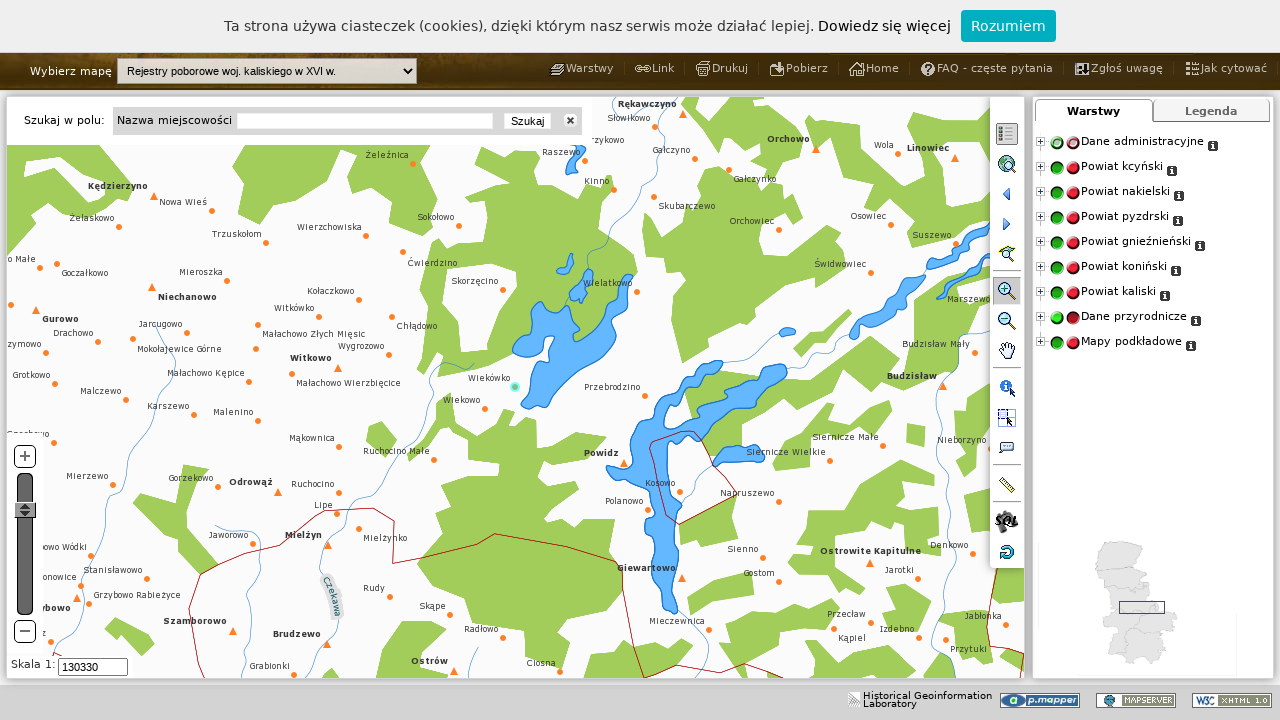

--- FILE ---
content_type: text/html; charset=UTF-8
request_url: https://hgisb.kul.lublin.pl/azm/pmapper-4.2.0/map_default.phtml?resetsession=ALL&config=kaliskie&language=pl&zoomLayer=osady_kaliskie&zoomQuery=gid@0@1926@1@0
body_size: 25327
content:



<!DOCTYPE html PUBLIC "-//W3C//DTD XHTML 1.0 Strict//EN" "http://www.w3.org/TR/xhtml1/DTD/xhtml1-strict.dtd"> 
<html xmlns="http://www.w3.org/1999/xhtml" lang="pl" xml:lang="pl">

<head>
    <meta http-equiv="Content-Script-Type" content="text/javascript" />
    <meta name="description" content="p.mapper - MapServer PHP/MapScript Framework" />
    <meta name="author" content="Armin Burger" />
    <meta name="keywords" content="p.mapper, pmapper, MapServer, PHP, MapScript" />
    
    <title>p.mapper - A MapServer PHP/MapScript Framework</title>
    
   <script type="text/javascript" src="javascript/jquery_merged.js"></script>
 <script type="text/javascript" src="javascript/pm_cjs.js"></script>
 <script type="text/javascript" src="javascript/xt_cjs.js"></script>
 <script type="text/javascript" src="config/kaliskie/custom.js"></script>
<script type="text/javascript" src="incphp/js/js_session.php?PHPSESSID=apq0bfr43is2f8l8jv12f1v7l0"></script>
 <script type="text/javascript" src="config/kaliskie/js_config.php?PHPSESSID=apq0bfr43is2f8l8jv12f1v7l0"></script>
<script type="text/javascript">

 var SID = 'PHPSESSID=apq0bfr43is2f8l8jv12f1v7l0';
 var PM_XAJAX_LOCATION  = 'incphp/xajax/';
 var PM_INCPHP_LOCATION = 'incphp';
 var PM_PLUGIN_LOCATION = 'plugins';
     
 PM.mapW = 600;
 PM.mapH = 500;
 PM.refW = 199;
 PM.refH = 149; 
 //PM.sid = 'apq0bfr43is2f8l8jv12f1v7l0';
 //PM.sname = 'PHPSESSID';
 PM.gLanguage = 'pl';
 PM.config = 'kaliskie';
 PM.tocStyle = 'tree';
 PM.legendStyle = 'swap';
 PM.infoWin = 'dynwin';
 PM.s1 = 2116535;
 PM.s2 = 50000;
 PM.dgeo_x = 160000;
 PM.dgeo_y = 280000;
 PM.dgeo_c = 1;
 PM.layerAutoRefresh = 1;
 PM.tbThm = 'default';
 
 PM.pluginTocInit = ['PM.Plugin.Transparency2.init()','abtgAfterTocInit()','PM.Plugin.SwitchLayers.init()'];
  
 PM.ini = {"pmapper":{"pmTitle":"p.mapper - A MapServer PHP\/MapScript Framework","version":"4.2","debugLevel":"3","pm_merge_css_plugins_files":"0","pm_merge_css_config_files":"0","plugins":["export","scalebar","transparency2","mapselect","layerselect","queryeditor","addbuttonstogroups","layerinfo","switchlayers"]},"config":{"pm_config_location":"kaliskie","pm_javascript_location":"javascript","pm_print_configfile":"common\/print.xml","pm_search_configfile":"inline"},"map":{"tplMapFile":"common\/template.map","layerAutoRefresh":"1","imgFormat":"png","altImgFormat":"jpeg","sliderMax":"max","sliderMin":"50000","mapFile":"pmapper_demo.map","categories":{"category":[{"name":"cat_admin","closed":"true","@attributes":{"name":"cat_admin","closed":"true"},"group":["osady_kaliskie","granice_kaliskie","parafie_kaliskie"]},{"name":"cat_kcynia","closed":"true","@attributes":{"name":"cat_kcynia","closed":"true"},"group":["kcynia_1564","kcynia_1565","kcynia_1576","kcynia_1577","kcynia_1578","kcynia_1579","kcynia_1581","kcynia_1582","kcynia_1583","kcynia_1591"]},{"name":"cat_naklo","closed":"true","@attributes":{"name":"cat_naklo","closed":"true"},"group":["naklo_1564","naklo_1565","naklo_1576","naklo_1577","naklo_1578","naklo_1579","naklo_1580","naklo_1581","naklo_1582","naklo_1591"]},{"name":"cat_pyzdry","closed":"true","@attributes":{"name":"cat_pyzdry","closed":"true"},"group":["pyzdry_1552","pyzdry_1565","pyzdry_1576","pyzdry_1577","pyzdry_1578","pyzdry_1580","pyzdry_1581","pyzdry_1582","pyzdry_1583","pyzdry_1591"]},{"name":"cat_gniezno","closed":"true","@attributes":{"name":"cat_gniezno","closed":"true"},"group":["gniezno_1564","gniezno_1565","gniezno_1576","gniezno_1577","gniezno_1579","gniezno_1580","gniezno_1581","gniezno_1582","gniezno_1583","gniezno_1588"]},{"name":"cat_konin","closed":"true","@attributes":{"name":"cat_konin","closed":"true"},"group":["konin_1564","konin_1565","konin_1576","konin_1577","konin_1578","konin_1579","konin_1581","konin_1583"]},{"name":"cat_kalisz","closed":"true","@attributes":{"name":"cat_kalisz","closed":"true"},"group":["kalisz_1552","kalisz_1563","kalisz_1564","kalisz_1565","kalisz_1576","kalisz_1579","kalisz_1580","kalisz_1581","kalisz_1591"]},{"name":"cat_nature","closed":"true","@attributes":{"name":"cat_nature","closed":"true"},"group":["lasy_kaliskie","rzeki_kaliskie","jeziora_kaliskie","bagna_kaliskie"]},{"name":"cat_base","closed":"true","@attributes":{"name":"cat_base","closed":"true"},"group":["OSM-WMS","TOPO","ORTO","SRTM"]}]},"allGroups":{"group":["OSM-WMS","TOPO","ORTO","SRTM","granice_kaliskie","parafie_kaliskie","rzeki_kaliskie","jeziora_kaliskie","bagna_kaliskie","lasy_kaliskie","osady_kaliskie","kcynia_1564","kcynia_1565","kcynia_1576","kcynia_1577","kcynia_1578","kcynia_1579","kcynia_1581","kcynia_1582","kcynia_1583","kcynia_1591","naklo_1564","naklo_1565","naklo_1576","naklo_1577","naklo_1578","naklo_1579","naklo_1580","naklo_1581","naklo_1582","naklo_1591","pyzdry_1552","pyzdry_1565","pyzdry_1576","pyzdry_1577","pyzdry_1578","pyzdry_1580","pyzdry_1581","pyzdry_1582","pyzdry_1583","pyzdry_1591","gniezno_1564","gniezno_1565","gniezno_1576","gniezno_1577","gniezno_1579","gniezno_1580","gniezno_1581","gniezno_1582","gniezno_1583","gniezno_1588","konin_1564","konin_1565","konin_1576","konin_1577","konin_1578","konin_1579","konin_1581","konin_1583","kalisz_1552","kalisz_1563","kalisz_1564","kalisz_1565","kalisz_1576","kalisz_1579","kalisz_1580","kalisz_1581","kalisz_1591"]},"defGroups":{"group":["granice_kaliskie","rzeki_kaliskie","jeziora_kaliskie","lasy_kaliskie","osady_kaliskie","bagna_kaliskie"]}},"query":{"limitResult":"10000","highlightColor":"0 255 255","highlightSelected":"1","autoZoom":["nquery","search"],"zoomAll":["search","nquery"],"infoWin":"dynwin","pointBuffer":"10000","shapeQueryBuffer":"0.02","alignQueryResults":"1"},"ui":{"tocStyle":"tree","legendStyle":"swap","useCategories":"1","catWithCheckbox":"0","scaleLayers":"1","icoW":"18","icoH":"14","legendKeyimageRewrite":"0"},"locale":{"defaultLanguage":"pl","defaultCharset":"UTF-8","map2unicode":"1"},"print":{"printImgFormat":"png","printAltImgFormat":"jpeg","pdfres":"2","pdfversion":"1.5"},"download":{"dpiLevels":["150","200","300"]},"php":{"pearDbClass":"MDB2","defaultTimeZone":"Europe\/Vienna"},"pluginsConfig":{"export":{"formats":["XLS","CSV","PDF"]},"transparency2":{"useOpacity":"on"},"layerselect":{"categories":{"category":[{"name":"cat_nature","closed":"true","@attributes":{"name":"cat_nature","closed":"true"},"group":["rzeki_kaliskie","jeziora_kaliskie","lasy_kaliskie","bagna_kaliskie"]},{"name":"cat_admin","closed":"true","@attributes":{"name":"cat_admin","closed":"true"},"group":["osady_kaliskie","granice_kaliskie","parafie_kaliskie"]},{"name":"cat_kcynia","closed":"true","@attributes":{"name":"cat_kcynia","closed":"true"},"group":["kcynia_1564","kcynia_1565","kcynia_1576","kcynia_1577","kcynia_1578","kcynia_1579","kcynia_1581","kcynia_1582","kcynia_1583","kcynia_1591"]},{"name":"cat_naklo","closed":"true","@attributes":{"name":"cat_naklo","closed":"true"},"group":["naklo_1564","naklo_1565","naklo_1576","naklo_1577","naklo_1578","naklo_1579","naklo_1580","naklo_1581","naklo_1582","naklo_1591"]},{"name":"cat_pyzdry","closed":"true","@attributes":{"name":"cat_pyzdry","closed":"true"},"group":["pyzdry_1552","pyzdry_1565","pyzdry_1576","pyzdry_1577","pyzdry_1578","pyzdry_1580","pyzdry_1581","pyzdry_1582","pyzdry_1583","pyzdry_1591"]},{"name":"cat_gniezno","closed":"true","@attributes":{"name":"cat_gniezno","closed":"true"},"group":["gniezno_1564","gniezno_1565","gniezno_1576","gniezno_1577","gniezno_1579","gniezno_1580","gniezno_1581","gniezno_1582","gniezno_1583","gniezno_1588"]},{"name":"cat_konin","closed":"true","@attributes":{"name":"cat_konin","closed":"true"},"group":["konin_1564","konin_1565","konin_1576","konin_1577","konin_1578","konin_1579","konin_1581","konin_1583"]},{"name":"cat_kalisz","closed":"true","@attributes":{"name":"cat_kalisz","closed":"true"},"group":["kalisz_1552","kalisz_1563","kalisz_1564","kalisz_1565","kalisz_1576","kalisz_1579","kalisz_1580","kalisz_1581","kalisz_1591"]},{"name":"cat_base","closed":"true","@attributes":{"name":"cat_base","closed":"true"},"group":["OSM-WMS","TOPO","ORTO","SRTM"]}]}},"queryeditor":{"layersType":"3","queryableLayers":{"queryableLayer":[{"name":"osady_kaliskie","description":"Osady"},{"group":"kcynia_1565","description":"Kcynia 1565"},{"group":"test","description":"test"}]},"dlgType":"dynwin"},"addbuttonstogroups":{"abtgList":"info|PM.Custom.showGroupInfo|Layer Info|images\/infolink.gif,zoom|PM.Map.zoom2group|Zoom To Layer|images\/zoomtiny.gif"},"layerinfo":{"configfile":"kaliskie\/layerinfo.xml"},"switchlayers":{"srcImgOnUp":"plugins\/switchlayers\/layerson3_down.png","srcImgOffUp":"plugins\/switchlayers\/layersoff3_down.png","insertAfter":"0","useAllCatStates":"1","srcImgOnDown":"plugins\/switchlayers\/layerson3_up.png","srcImgOffDown":"plugins\/switchlayers\/layersoff3_up.png","srcImgOnMix":"plugins\/switchlayers\/layerson3_mix.png","srcImgOffMix":"plugins\/switchlayers\/layersoff3_mix.png"}}} ;
 
 PM.mutualDisableList = false;
PM.defGroupList = ['granice_kaliskie','rzeki_kaliskie','jeziora_kaliskie','lasy_kaliskie','osady_kaliskie','bagna_kaliskie']; 
 $.merge(PM.categoriesClosed, ['cat_admin','cat_kcynia','cat_naklo','cat_pyzdry','cat_gniezno','cat_konin','cat_kalisz','cat_nature','cat_base']);

</script>
    
    <link rel="shortcut icon" href="images/favicon.ico" type="image/x-icon" />
    <link rel="stylesheet" href="templates/default.css" type="text/css" />
    <link rel="stylesheet" href="templates/layout.css" type="text/css" />
    <link rel="stylesheet" href="templates/jquery.treeview.css" type="text/css" />
    <link rel="stylesheet" href="templates/toc.css" type="text/css" />
    <link rel="stylesheet" href="templates/query.css" type="text/css" />
    <link rel="stylesheet" href="templates/dialog.css" type="text/css" />
    <link rel="stylesheet" href="templates/jquery.layout.css" type="text/css" />
    <link rel="stylesheet" type="text/css" href="../plugins/flags/flags.css">
    <!--[if lt IE 7]> 
    <link rel="stylesheet" href="templates/ie6.css" type="text/css" />
    <![endif]--> 
    
    <link rel="stylesheet" href="../css/maps.css" type="text/css" /> 
    <link rel="stylesheet" href="../css/main.css" type="text/css" />
    <link rel="stylesheet" href="../css/pmapper.css" type="text/css" />
    
    
  <link rel="stylesheet" href="plugins/export/export.css" type="text/css" />
 <link rel="stylesheet" href="plugins/scalebar/scalebar-medium.css" type="text/css" />
 <link rel="stylesheet" href="plugins/transparency2/transparency2.css" type="text/css" />
 <link rel="stylesheet" href="plugins/queryeditor/queryeditor.css" type="text/css" />
 <link rel="stylesheet" href="plugins/queryeditor/../common/commonforms.css" type="text/css" />
 <link rel="stylesheet" href="plugins/switchlayers/switchlayers.css" type="text/css" />
 
 
    
    <script type="text/javascript">
        $.extend(PM.Layout,
        {
            /**
             * Resize UI containers after root element resize
             */
            resizeContainers: function() {
                //var rootElem = $(window);
                var rootElem = $('#uiLayoutRoot'); 
                var rootH = rootElem.height();
                var rootW = rootElem.width();
                var northH = $('#uiLayoutNorth').outerHeight({margin:true, border:true});
                var southH = $('#uiLayoutSouth').outerHeight({margin:true});
                var mH = rootH - northH - southH;
                
                $('#uiLayoutCenter').css({position:'absolute'})
                        .height(mH)
                        .width(rootW - $('#uiLayoutWest').outerWidth({margin:true}) - $('#uiLayoutEast').outerWidth({margin:true}) - 3)
                        .top(northH)
                        .left($('#uiLayoutWest').outerWidth({margin:true}));
                $('#uiLayoutEast').height(mH).top(northH);
                $('#toc, #toclegend').height(mH - $('#refmap').height() - $('#toc').itop() - 8);
                
                PM.Layout.resizeMapZone();
            }
        });
        
        
	/**
         * Settings for jquery.ui.layout
         * ======= ADAPT TO PAGE LAYOUT =======
         */
	$(document).ready(function () {
            var mrgH = 6;
            var mrgV = 6;
            $('#uiLayoutRoot').css({position:'absolute',  top:50, bottom:0, left:0, right:0});
            $('#uiLayoutWest').css({position:'absolute', width:0, 'margin-right':mrgH});
            $('#uiLayoutEast').css({position:'absolute', right:0, width:240, height:'100%', 'margin-left':mrgH, 'margin-right':mrgH});
            $('#uiLayoutNorth').css({position:'absolute', top:0, height:40, width:'100%', 'margin-bottom':mrgV});
            $('#uiLayoutSouth').css({position:'absolute', bottom:0, height:35, width:'100%', 'margin-top':mrgV+2});
            
            /** Some components to be added to UI */
            $('#uiLayoutCenter').pmToolBar(PM.buttonsDefault);  // ToolBar, REQUIRED
            $('#uiLayoutNorth').pmToolLinks(PM.linksDefault);   // Tool links
            $('#uiLayoutCenter').appendElement('div').addClass('map-top-bar');  // Top bar over map
            
            //==== Enable for Tabs and TOC/legend swap ====
            $('#tocContainer').pmTabs(PM.tocTabs);  // Tabs for TOC/legend swap
            $('#toc, #toclegend').top(35);   // make some space for tabs
            //==== Enable for Tabs and TOC/legend swap ====
            
            PM.Layout.resizeContainers();
            $(window).resize(function(){
                PM.Layout.resizeContainers();
            });
 	});
        
    </script>
    <script language="javascript"> 
 		 		var langjs = "pl";
 		var langjs1= "pl"
	</script>
	
	
    <script type="text/javascript" src="../js/nav2.1.js"></script>
    <script type="text/javascript">
        $(function(){
            $("#mapsNav").navPlugin({
                'itemWidth': 180,
                'itemHeight': 41,
                'navEffect': "slide",
                'speed': 250
            });
        });
        //==== Ukrycie niechcianych warstw ====
//        function hideUnwantedLayers() { 
//         $('#ligrp_kcynia_a_1565, #ligrp_kcynia_a_1578, #ligrp_kcynia_a_1591').hide(); 
//     } 

//     PM.pluginTocInit.push('hideUnwantedLayers()');
        
    </script>
<!-- Google tag (gtag.js) -->
<script async src="https://www.googletagmanager.com/gtag/js?id=G-QMS5GQZ9Y1"></script>
<script>
  window.dataLayer = window.dataLayer || [];
  function gtag(){dataLayer.push(arguments);}
  gtag('js', new Date());

  gtag('config', 'G-QMS5GQZ9Y1');
</script>
</head>
<body>
<script type="text/javascript" src="../js/whcookies.js"></script>

    <!-- ======================= ADAPT START ======================== -->

    <div id="root">
        <div id="generated">
            <div id="bottomMenuHeader">
			<div id="glowna"><a href="http://atlasfontium.pl/">Atlas Fontium</a></div>
                <div id="mapsMenu">	
									
                    <ul id="mapsNav">
                        	
						<li>
							<div id="religijna"><span>Prace w toku</span></div>
                            <ul>
                                <!--<li><a href="#">Woj. Mazowieckie</a></li>-->
								
								<li><a href="?resetsession=ALL&config=korona&language=pl">Korona </br>w II połowie XVI wieku</a></li>
                                
								<!--<li><a href="?resetsession=ALL&config=wschowa&language=pl">Wschowska księga grodzka</br> 1495-1526</a></li>-->
								<li><a href="?resetsession=ALL&config=wyznaniowa&language=pl">Religie i wyznania w Koronie </br> w XVIII wieku</a></li>
								<li><a href="?resetsession=ALL&config=zbory&language=pl">Zbory protestanckie w XVI-XVIII wieku</a></li>
								<li><a href="?resetsession=ALL&config=ksiazki&language=pl">Księgozbiory prepozytury wiślickiej w II połowie XVIII w.</a></li>
                                <!--<li><a href="?resetsession=ALL&config=zbory&language=pl">Zbory XVI-XVIII wiek</a></li>
                                <li><a href="?resetsession=ALL&config=zbory">Woj. Lubelskie</a></li>
                                <li><a href="#">Województwo Pomorskie</a></li>-->
                            </ul>
                        </li>
                        <li>
                            <div id="religijna"><span>Publikacje</span></div>
                            <ul>
                             <li><a href="?resetsession=ALL&config=kaliskie&language=pl" >Rejestry poborowe woj. kaliskiego w XVI w.</a></li>
							<li><a href="?resetsession=ALL&config=poznanskie&language=pl" >Rejestry poborowe woj. poznańskiego w XVI w.</a></li>   
							<li><a href="?resetsession=ALL&config=liw&language=pl" >Materiały do słownika ziemi liwskiej</a></li>
							</ul>
                        </li>
                        <!--<li>
                            <div id="inna"><span>M. Gęstości Zaludnienia</span></div>
                            <ul>
                                <li><a href="?resetsession=ALL&config=zbory">Wiek XIX</a></li>
                                <li><a href="#">Wiek XX</a></li>
                                <li><a href="#">Wiek XXI</a></li>
                            </ul>
                        </li>     -->                   
                    </ul>
                </div>   
                <div id="languageMenu">
                    <ul>
                            <!--<li><a href="index.php?language=de&article=project"><li id="de"><span>DE</span></li></a>-->
                        <li><a href="?resetsession=ALL&config=kaliskie&language=en"><li><img class="flag flag-gb" src="../images/blank.gif"></img></li></a>
                        <li><a href="?resetsession=ALL&config=kaliskie&language=pl"><li><img class="flag flag-pl" src="../images/blank.gif"></img></li></a>
                    </ul>
                </div>
            </div>
        </div>            
        <div class="ui-layout-root" id="uiLayoutRoot" >
            <div class="ui-layout-north" id="uiLayoutNorth">
                <!--<div class="pm-header"><div><a href="http://www.pmapper.net" 
                    title="p.mapper homepage" onclick="this.target = '_blank';">
                    <img class="pm-logo-img" src="images/logos/logo-black.png" alt="logo" /></a>    
                    </div>
                    <div class="HEADING1"><a href="http://mapserver.gis.umn.edu" id="mshref_1" title="UMN MapServer homepage" onclick="this.target = '_new';">Mapserver</a>&nbsp; 
                            <a href="http://www.dmsolutions.ca" id="dmsol_href" title="DM Solutions homepage" onclick="this.target = '_new';">PHP/MapScript</a>&nbsp; 
                            Framework, v4.2</div>
                </div>
        -->
            </div>
            
            <div class="ui-layout-west" id="uiLayoutWest">
                <div id="legend"></div>
            </div>
            
            <div class="ui-layout-south" id="uiLayoutSouth">
                <div id="showcoords" class="showcoords1"><div id="xcoord"></div><div id="ycoord" ></div></div>                <div class="pm-footer">
                <div style="float:right;">
                    <a href="http://validator.w3.org/check?uri=referer"><img
                        src="images/logos/valid-xhtml10-small-blue.png"
                        alt="XHTML 1.0 Strict"  /></a>
                </div>
                
                <div style="float:right;"><a href="http://mapserver.gis.umn.edu" id="mapserver_href_2" onclick="this.target = '_blank';">
                    <img src="images/logos/mapserver-small.png" title="UMN MapServer homepage" alt="MapServer" /></a>
                </div>
                <div style="float:right;"><a href="http://www.pmapper.net"  title="p.mapper homepage" onclick="this.target = '_blank';">
                    <img src="images/logos/pmapper.png" title="p.mapper" alt="p.mapper" /></a></div>
            </div>
            <div style="float:right;margin-top:7px"><a href="http://hgis.kul.lublin.pl/lab" id="lab" onclick="this.target = '_blank';" style="font-size:10px;vertical-align:top;line-height:8px">
                    <img src="images/logos/lab.png" title="Historical Geoinformation Laboratory" alt="MapServer" /><div style="float:right; margin-left:3px">Historical Geoinformation<br/>Laboratory</div></a>
                </div>
                    </div>
            
            <div class="ui-layout-east" id="uiLayoutEast">
                <!-- Legend/TOC -->
                <div id="tocContainer">
              <form id="layerform" method="get" action="">    
                <div id="toc"       class="TOC" style="height:100%; "></div>
                <div id="toclegend" class="TOC" style="height:100%; display:none;"></div>
              </form>
            </div>
                        
                <!-- Reference Map -->
                <div id="refmap" class="refmap" style="width:199px; height:149px" >
                <img id="refMapImg" src="images/refer.png" width="199"  height="149"  alt="" />
                <div id="refsliderbox" class="sliderbox"></div>
                <div id="refbox" class="refbox"></div>
                <div id="refcross" class="refcross"><img id="refcrossimg" src="images/refcross.gif"  alt="" /> </div>
                <div id="refboxCorner"></div>
            </div>
                    </div>
            
            <div class="ui-layout-center" id="uiLayoutCenter">
                <!-- Map Zone -->
                <div id="map" class="baselayout">
                <!-- MAIN MAP -->
                <div id="mapimgLayer">
                        <img id="mapImg" src="images/pixel.gif"  style="overflow:hidden;" alt="" />
                </div>
                <div id="measureLayer" class="measureLayer"></div>
                <div id="measureLayerTmp" class="measureLayer"></div>
                <div id="zoombox" class="zoombox"></div>
                <div id="helpMessage"></div>
                <!--<div id="scalebar"></div>-->
                <div id="iqueryContainer"></div>
                <div id="loading"><img id="loadingimg" src="images/loading.gif" alt="loading" /></div>
            </div>
                        
                <!-- Slider -->
                <div id="sliderArea" class="sliderAreaOut" >
                <div id="sliderTool">
                    <div class="slider-top"><img id="sl_imgplus" src="images/zoomplus.gif" alt="" title="Przybliż"  onclick="PM.Map.zoompoint(2, '');"/></div>
                    <div id="zslider"></div>
                    <div class="slider-bottom"><img id="sl_imgminus" src="images/zoomminus.gif" alt="" title="Oddal"  onclick="PM.Map.zoompoint(-2, '');"/></div>
                </div>
            </div>
                            
                <!-- Search Container -->
                <div id="searchContainer"><form id="searchForm" action="blank.html" onsubmit="PM.Query.submitSearch()" onkeypress="return PM.Query.disableEnterKey(event)"><table width="100%" class="pm-searchcont pm-toolframe" border="0" cellspacing="0" cellpadding="0" ><tr><td id="searchoptions" class="pm-searchoptions" style="padding:0px 8px" ></td><td id="searchitems" class="pm_search_inline"></td></tr></table></form></div>                
                <!-- Scale -->
                <div id="scaleArea" class="TOOLFRAME">
                <form id="scaleform"  action="javascript:PM.Map.zoom2scale($('#scaleinput').val());javascript:PM.Form.scaleMouseOut(true)">
                    <div id="scaleArea2" class="rowdiv" >
                        <div class="celldiv">Skala 1:  </div>
                        <div class="celldiv">
                            <div> <input type="text" id="scaleinput" name="scale" size="9" value="" onkeyup="PM.Form.scaleMouseOut()" onblur="PM.Form.scaleMouseOut(true)" onclick="PM.Form.initScaleSelect()" /></div>
                            <div id="scaleSuggest" onmouseover="PM.Form.setScaleMO()" onmouseout="setTimeout('PM.Form.scaleMouseOut()', 1000)"></div>
                        </div>
                    </div>
                </form>
            </div>
                    </div>
        </div>
        <!-- ======================= ADAPT END ======================== -->
    </div>
    
    <div style="visibility:hidden"><img id="pmMapRefreshImg" src="images/pixel.gif" alt="" /></div>
    <div style="visibility:hidden"><img src="images/pixel.gif" alt="" /></div>
    <!-- MANDATORY form element for update events; DO NOT REMOVE! -->
        <form id="pm_updateEventForm" action="">
                    <p><input type="hidden" id="pm_mapUpdateEvent" value="" /></p>
                </form>    
    
    <script type="text/javascript">
        // use jQuery for intitialization 
        $(document).ready(function() {
            PM.Init.main();
            PM.Plugin.ScaleBar.init();
PM.Plugin.Mapselect.init();
PM.Plugin.QueryEditor.init();
        });
        
        // Create drawing object for measure function
        jg = new jsGraphics('measureLayer');
        jg.setColor(PM.measureObjects.line.color); 
        jg.setStroke(PM.measureObjects.line.width);
        
        //#fede
        jg_tmp = new jsGraphics('measureLayerTmp');
        
    </script>
    <script type="text/javascript" src="../js/pmapper.js"></script>
    <script type="text/javascript" src="plugins/hide_panel/hide_panel.js"></script>
</body>
</html>


--- FILE ---
content_type: text/html; charset=UTF-8
request_url: https://hgisb.kul.lublin.pl/azm/pmapper-4.2.0/plugins/addbuttonstogroups/x_addbuttonstogroups.php
body_size: 224
content:
{"abtgArray":[{"prefix":"info","hrefjsfunction":"PM.Custom.showGroupInfo","titleandimgalttext":"Informacje o warstwie","imgsrc":"images\/infolink.gif"},{"prefix":"zoom","hrefjsfunction":"PM.Map.zoom2group","titleandimgalttext":"Zbli\u017cenie do warstwy","imgsrc":"images\/zoomtiny.gif"}]}

--- FILE ---
content_type: text/css
request_url: https://hgisb.kul.lublin.pl/azm/pmapper-4.2.0/templates/default.css
body_size: 3465
content:
/******************************************************************************
 *
 * Purpose: main styles 
 * Author:  Armin Burger
 *
 ******************************************************************************
 *
 * Copyright (c) 2003-2006 Armin Burger
 *
 * This file is part of p.mapper.
 *
 * p.mapper is free software; you can redistribute it and/or modify
 * it under the terms of the GNU General Public License as published by
 * the Free Software Foundation; either version 2 of the License, or
 * (at your option) any later version. See the COPYING file.
 *
 * p.mapper is distributed in the hope that it will be useful,
 * but WITHOUT ANY WARRANTY; without even the implied warranty of
 * MERCHANTABILITY or FITNESS FOR A PARTICULAR PURPOSE.  See the
 * GNU General Public License for more details.
 *
 * You should have received a copy of the GNU General Public License
 * along with p.mapper; if not, write to the Free Software
 * Foundation, Inc., 51 Franklin St, Fifth Floor, Boston, MA  02110-1301  USA
 *
 ******************************************************************************/

/** 
 * Defaults for HTML elements 
 */
html {
    overflow: hidden;
}

body, th, td, select, input {
    font-size : 11px;
}

body {
    color: #333333;
    background : #ffffff;
    cursor: default;
    overflow: hidden;
    margin: 0px 0px ;
    padding: 0px 0px;
    width: 100%;
    border: none;
     
}
     
th, td {
    text-align: left;
    color: #000000;
	background-color : #FFFFFF;
}


a {
    color: #000000;
    text-decoration: none;
}

a:hover {
    text-decoration: underline;
}

img {
	border: none;
}

select {
	background-color : #FFFFFF;
	width : 100px;
	padding-left: 5px;
	border: 1px solid #F0F0F0;
}

/*------------------------------------------------*/

/** 
 * TOOL FRAME around map and TOC
 */
.pm-toolframe, .infoZone {
    background-color: #FFFFFF;
    color: #000000;
    border: 0px;
}


.pm-toolframe input {
	background-color : #FFFFFF;
	border: 1px solid #F0F0F0;
}

/* Input Button colors on/off */
.pm-toolframe input.button_on {
    background-color : #003366;
    color: #FFFFFF;
    border-color: #FFFFFF;
    border-style: outset;
}

.pm-toolframe input.button_off {
    background-color : #EBEBEB;
}


/** 
 * TOOL buttons in toolbar 
 * Used for mouseDown/Up and mouseOver/Out actions 
 */
.pm-toolbar {
    color: #000000; 
    margin-left:1px;
}

.pm-toolbar-td{
}

.pm-toolbar-td-off{
    padding: 2px;
    text-align:center;
    vertical-align:middle;
    width: 24px;
    height: 24px;
}

.pm-toolbar-td-on{
    padding: 1px 1px 1px 1px;
    width: 24px;
    height: 24px;
    overflow: hidden;
    text-align:center;
    vertical-align:middle;
    background-color: #CCCCCC;    
    border: 1px inset;
}                

.pm-toolbar-td-over{
    padding: 1px 1px 1px 1px;
    width: 24px;
    height: 24px;
    overflow: hidden;
    text-align:center;
    vertical-align:middle;
    border: 1px outset;
}

.pm-toolbar-td img, .pm-toolbar-td-on img, .pm-toolbar-td-over img {
	border: 0px;
	vertical-align:middle;
}

/*** separators ***/
.pm-tsepv {
	height: 1px;
	padding: 1px;
	vertical-align:middle;
	border-top: 2px groove #F0F0F0;
	empty-cells: show;
}
.pm-tseph {
	height: 1px;
	padding: 1px;
	border-left: 2px groove #F0F0F0;
} 
.pm-tsepspace {
	height: 1px;
	padding: 2px;
	border: none;
} 
/* for IE */
.pm-tsepv td, .pm-tsepv img {
    border: 0px;
    height:0px;
}




.TDAL{text-align:left;}
.TDAR{text-align:right;}
.TDAC{text-align:center;}


#searchForm .ac_input {
	width: 250px;
}

--- FILE ---
content_type: text/css
request_url: https://hgisb.kul.lublin.pl/azm/pmapper-4.2.0/templates/layout.css
body_size: 12218
content:
/******************************************************************************
 *
 * Purpose: styles for basic layout elements
 * Author:  Armin Burger
 *
 ******************************************************************************
 *
 * Copyright (c) 2003-2006 Armin Burger
 *
 * This file is part of p.mapper.
 *
 * p.mapper is free software; you can redistribute it and/or modify
 * it under the terms of the GNU General Public License as published by
 * the Free Software Foundation; either version 2 of the License, or
 * (at your option) any later version. See the COPYING file.
 *
 * p.mapper is distributed in the hope that it will be useful,
 * but WITHOUT ANY WARRANTY; without even the implied warranty of
 * MERCHANTABILITY or FITNESS FOR A PARTICULAR PURPOSE.  See the
 * GNU General Public License for more details.
 *
 * You should have received a copy of the GNU General Public License
 * along with p.mapper; if not, write to the Free Software
 * Foundation, Inc., 51 Franklin St, Fifth Floor, Boston, MA  02110-1301  USA
 *
 ******************************************************************************/
 
.baselayout {
    position: absolute; 
    border: none;
}

#map {
    position:absolute; 
    overflow:hidden; 
    z-index:15;
}

#mapimgLayer {
    position: absolute;
    z-index : 0; /* IMPOTANT FOR MEASURE FUNCTION */
	overflow: hidden;
}

#fadeMapimgLayer {
    position: absolute;
    z-index : 10; 
	overflow: hidden;
}

#infoContainer {
	visibility: hidden;
    position: absolute;
	overflow: auto;
    width: auto;
    height: auto;
    z-index : 90;
	padding: 4px;
}

.pm-header {
    height:30px;
    padding:6px 10px 4px 10px;
}

.pm-header, .pm-header a {
    text-align:left;
    font-size:14px;
    font-weight:bold;
    color:#ffffff;
}

.pm-header div{
    display:inline;
    padding-left:10px;
}

.pm-logo-img {
    vertical-align: middle;
}


.pm-footer img, .pm-footer div{
    padding:4px;
}

#loading {
    background: none repeat scroll 0 0 #FFFFFF;
    border-radius: 10px;
    opacity: 0.5;
    padding: 20px;
    position: absolute;
    z-index: 99;
}

#scaleReference {
    position:absolute; 
    bottom:35px; 
    z-index:98;
}

#scalebar {
    padding-bottom:6px;
    position: absolute;
    z-index : 98;
    visibility: hidden;
    left:0px;
    bottom:0px;
    width:220px;
    height:30px;
    background:#eeeeee;
    layer-background-color:#eeeeee;
    filter: alpha(opacity=85); 
    -moz-opacity:0.85;
    opacity:0.85;
}

.pm-selectbox {   
    position: absolute;
    right: 34px;
    top: 0px;
	overflow: hidden;
    width:auto;
    height:22px;
    background-color: #FFFFFF;
    border: 0px;
    z-index : 95;
    padding: 4px 4px 3px 4px;
    text-align: right;
    display:inline;
}
.pm-selectbox select {
    margin-left:4px;
}


/* STYLE FOR MEASURE ELEMENTS */
#measureLayer {
    position:absolute;
    top: 0px;
    left : 0px;
    visibility: visible;
    z-index:94;
}

#measureLayerTmp {
    z-index:94;
}

.pm-measure-form {
    position: absolute;
    right: 34px;
    bottom: 0px;
	overflow: hidden;
    width:auto;
    height:27px;
    background-color:#e9e9e9;
    border: 1px solid #cccccc;
    z-index : 95;
    padding: 4px 4px 3px 4px;
    text-align: right;
    display:inline;
}


/*** help messages ***/
#helpMessage {
	position:absolute; 
    right:35px; 
    top:31px;
    min-width: 200px;
    height: auto;
    display:none;
    z-index : 92;
    background:#D1D1D1;
    color: #000080;
	layer-background-color:#D1D1D1;
	filter: alpha(opacity=80); 
	-moz-opacity:0.8;
    opacity:0.8;
    border:none;
	padding: 4px;
}

.map-top-bar {
    position:absolute;
    top:0px; 
    left:0px;
    height:30px;
    width:100%; 
    z-index: 80;   
	    
}


.zoombox {
    position: relative;
    visibility: visible;
    width: 1px;
    height: 1px;
    border-color : #FF0000;
    border-width : 1px;
	border-style : solid;
    z-index:90;
    background:#eeeeee;
    layer-background-color:#eeeeee;
    filter: alpha(opacity=40); 
    -moz-opacity:0.4;
    opacity:0.4;
}

/* STYLE FOR ZOOMBOX FOR OPERA AND KONQUEROR */
.zoombox-nontransp {
    position: absolute;
    visibility: hidden;
    overflow: hidden;
    left : 0;
    top : 0;
    border-color: #FF0000;
    border-width: 1px;
    border-style: solid;
} 


#toolBar {
  border-bottom-left-radius: 4px;
  -webkit-box-shadow: 0px 0px 10px 0px rgba(50, 50, 50, 0.56);
  -moz-box-shadow:    0px 0px 10px 0px rgba(50, 50, 50, 0.56);
  box-shadow:         0px 0px 10px 0px rgba(50, 50, 50, 0.56);
  height: 100%;
  overflow: hidden;
  position: absolute;
  right: 0;
  top: 0;
  width: 34px;
  z-index: 90;
}

#toolMenu {
    position:absolute; 
    top:3px; 
    right:40px; 
    overflow:visible; 
    width:90px; 
    z-index: 100;   
	background-color:#e2e2e2;
    layer-background-color:#e2e2e2;
    filter: alpha(opacity=80); 
	-moz-opacity:0.8;  
    opacity:0.8;
}


#searchContainer {
    position:absolute; 
    top:0px; 
    left:4px; 
    width:auto;
    z-index: 97;
    padding:4px;
}

#searchContainer div {
    display:inline;
}



/* STYLE FOR REFERENCE MAP */
.refmap {
    position:absolute; 
    left:5px; 
    bottom:2px;
    z-index:99;
}

.ref {
    position: absolute;
}


/* STYLE FOR REFERENCE MAP BOX */
.refbox {
  border-color: #48485A;
  border-style: solid;
  border-width: 1px;
  cursor: move;
  overflow: hidden;
  position: absolute;
  visibility: visible;
}


/* STYLE FOR REFERENCE MAP CROSS */
#refcross, .refcrossimg  {
    visibility: hidden;
    position: absolute;
    z-index:90;
}


/* STYLE FOR REFERENCE MAP BOX */
.sliderbox {
    visibility: hidden;
    overflow: hidden;
    position: absolute;
    border-color : #48485A;
    border-width : 1px;
    border-style : solid;
    background:#eeeeee;
    layer-background-color:#eeeeee;
    filter: alpha(opacity=60); 
    -moz-opacity:0.6;
    opacity:0.6;
}



/* Coordinates Display */
#showcoords {
    visibility: visible;
	float: left;
    width: auto;
    height: 18px;
	margin: 6px 10px;
}
#xcoord {
	float:left;
	padding: 2px 8px;
}
#ycoord {
	float:left;
	padding: 2px 8px;
}


#selform table{
	height: 20px;
}



/*** Styles for SCALE selection ***/
#scaleArea {
	position:absolute; 
	z-index:99; 
	overflow: visible;
	left: 0px; 
	bottom: 0px;
	width: auto; 
	padding: 1px 4px 1px 3px;
	border: 0px;
	background-color:#FFFFFF;
    /*layer-background-color:#e2e2e2;
	-moz-opacity:0.8; 
    opacity:0.8;*/
}
#scaleArea2 {
    white-space: nowrap;
	background-color: #FFFFFF;
}
#scaleSuggest {
	position: top; 
	/*background-color: #EBEBEB; */
	background-color: #FFFFFF;
	text-align: right; 
	border: 1px solid #003366;
	height: auto;
	width: 72px;
	overflow: visible;
	z-index : 99;
    display:none;
}
.scale-link {
	background-color: #EBEBEB;
	padding: 1px 4px 1px 4px;
	cursor: pointer;
	z-index : 99;
}
.scale-link-over {
	color: #FFFFFF;
	background-color: #003366;
	padding: 1px 4px 1px 4px;
	cursor: pointer;
	z-index : 99;
}
	


/*** Table style formatting of DIV's***/
.celldiv {
	float:left;/*fix for  buggy browsers*/
	display: table-cell;
	padding: 1px;
	
}
.rowdiv {
	display: table-row;
	width:auto;
}


/*** Slider ***/
#sliderArea {
	position:absolute; 
	z-index:90; 
	/*left:4px;*/
    left: 0px;
	bottom:25px;
	width:36px; 
	height:220px; 
	margin-top:5px; 
	/*border: 1px solid #999999;*/
	border:0px;
	background-color:#FFFFFF; 
	layer-background-color:#e2e2e2;
	-moz-border-radius: 0px;
    border-radius: 0px;
}
#zslider {
    display:table-row;
    margin: 5px 3px;
}

#zslider > div, #zslider > div > div {
    border-radius: 5px;
}

#sliderTool {
    position:absolute; 
    left:7px; 
    top:12px; 
    display:table;
}

#sliderTool div{
    display:block;
}

.slider-area-over {
	filter: alpha(opacity=95); 
	-moz-opacity:0.95;
    opacity:0.95;
}
.slider-area-out {
	filter: alpha(opacity=50); 
	-moz-opacity:0.5;
    opacity:0.5;
}
.slider-top {
  border: 1px solid #000000;
  border-radius: 5px;
  cursor: pointer;
  height: 15px;
  padding: 3px;
  width: 14px;
}
.slider-bottom {
  border: 1px solid #000000;
  border-radius: 5px;
  cursor: pointer;
  height: 15px;
  padding: 3px;
  width: 14px;
}


/**
 * for DHTML menu
 * based on a script by Jonathan Sharp
 */
.pm-menu, .pm-menu-button, a.pm-menu-button {
	font-size: 11px;
	text-decoration: none;
	text-align: left;
    padding: 0px;
	cursor: pointer;
    z-index: 99;
}
a.pm-menu-button {
    display: block;
    width: auto;
    padding: 4px;   
    color: #000000;
    border: 1px solid #003366;
}
a.pm-menu-button:hover {
    display: block;
    width: auto;
    padding: 4px;
    color: #ffffff;
    background-color: #003366;
    border: 1px outset #f0f0f0;
}
.pm-menu-button img{
    padding: 0px 8px 0px 8px;
}
.pm-menu {
	display: none;
	position: absolute;
	width: 90px;
	list-style-type: none;
	margin: 0px;
	color: #000000;
    background-color: #f0f0f0;
    border: 1px solid #003366;
    z-index : 99;
}
.pm-menu li {
	border-top: 1px solid #999999;
	padding: 5px 2px 5px 4px;
}
.pm-menu-active {
	display: block;
}
.pm-menu .pm-menu-hover {
	color: #FFFFFF;
    background-color: #003366;
}

.pm-button {
	display:inline;
	text-decoration: none;
	text-align: left;
	cursor: pointer;
    width: auto;
    padding: 2px 6px;   
    color: #000000;
    background-color: #ebebeb;
    border: 1px solid #003366;
    z-index : 99;
}

a.pm-button:hover {
    text-decoration: none;
    width: auto;
    padding: 2px 6px;
    color: #ffffff;
    background-color: #003366;
    border: 1px outset #f0f0f0;
}

/* Tool links */
#toolLinkContainer {
    position:absolute; 
    top: 6px;
    right: 2px;
    z-index : 95;
    
}

#toolLinkContainer ul {
    list-style-image:none;
    list-style-position:outside;
    list-style-type:none;
    margin:0;
    padding:0 0px;
    text-decoration:none;
}

.pm-tool-links li {
  display: inline;
  opacity: 0.7;
  padding-left: 10px;
  padding-right: 10px;
  white-space: nowrap;
  border-right: solid 1px #5f4310;
}

.pm-tool-links li:hover {
    opacity: 1;
}

.pm-tool-links li img{
    position:relative;
    top:5px;
    padding-right:1px;
}

.pm-tool-links a {
    color: #000000;
}

.pm-tool-links a span {
    text-decoration:none;
}

.ui-layout-north {
    color:#ffffff;	
}

.ui-layout-north select {
    padding: 5px;
}

.ui-layout-east {
    border: 1px solid #D3D3D3;
    background-color:#e9e9e9;
    -webkit-box-shadow: 0px 0px 10px 0px rgba(50, 50, 50, 0.56);
    -moz-box-shadow:    0px 0px 10px 0px rgba(50, 50, 50, 0.56);
    box-shadow:         0px 0px 10px 0px rgba(50, 50, 50, 0.56);
}
.ui-layout-center {
    border: 1px solid #D3D3D3;
    -webkit-box-shadow: 0px 0px 10px 0px rgba(50, 50, 50, 0.56);
    -moz-box-shadow:    0px 0px 10px 0px rgba(50, 50, 50, 0.56);
    box-shadow:         0px 0px 10px 0px rgba(50, 50, 50, 0.56);
}

.pm-tool-links a {
    color:#ffffff;
}


.pm-map-link {
    position: absolute;
    right: 35px;
    top: 31px;
	overflow: hidden;
    width:380px;
    height:auto;
    background-color:#e9e9e9;
    border: 1px solid #cccccc;
    z-index : 95;
    padding: 8px;
}

.pm-map-link input {
    width:360px;
    padding: 1px;
    margin-bottom:5px;
}

.pm-map-link img {
    position: absolute;
    top:3px;
    right:4px;
}

.pm-map-link a, .pm-map-link a:hover{
    color:#000080;
    text-decoration:underline;
}

#toolLinkTitle {
   
    margin-top: 6px;
    margin-right:200px;
    z-index : 95;
    text-align:center;
    font-size:14px;
    font-weight:bold;
 
    
}

#toolLinkTitle ul {
    list-style-image:none;
    list-style-position:outside;
    list-style-type:none;
    margin:0;
    padding:0 0px;
    text-decoration:none;
}    



#toolLinkProject {
    position:absolute; 
    top: 6px;
    left: 2px;
    z-index : 95;
}

#toolLinkProject ul {
    list-style-image:none;
    list-style-position:outside;
    list-style-type:none;
    margin:0;
    padding:0 0px;
    text-decoration:underline;
}

#toolLinkLab {
   
    margin-top: -5px;
    margin-right:200px;
    z-index : 95;
    text-align:center;
    font-size:11px;
       
    
}

#toolLinkLab ul img {
    list-style-image:none;
    list-style-position:outside;
    list-style-type:none;
    margin:0;
    padding:0 0px;    
    text-decoration:none;
    padding-right:10px;    
} 




--- FILE ---
content_type: text/css
request_url: https://hgisb.kul.lublin.pl/azm/pmapper-4.2.0/templates/toc.css
body_size: 3127
content:
/******************************************************* 
 * STYLE FOR TOC/LEGEND  
 *******************************************************/

#toc, #toclegend, #toc_test {
    position:absolute;
    top:0px;
    left:0px;
    width:100%;
    overflow:auto; 
    z-index:2;
}

#tocContainer {
    position:absolute;
    top:0px;
    left:0px; 
    width:100%; 
    height:100%;
    overflow:hidden;
	background-color:#FFFFFF;
}

#tocTabs {
    /*position:absolute;
    top:0px;
    left:0px;*/
    display:block;
    height:40px;
    width:100%;
}

#autoRefreshButton {
    height:30px;   
    display:block; 
}

/* Buttons used in TOC and legend */
#legbutton {
    margin: 3px 0px 5px 0px;
    width: 100%; 
    height: 22px;
}


/* TOC layer classes  */
li.toc-layer-classes {
    background-color: transparent;
    background-repeat: no-repeat;
    background-attachment:scroll;
    background-position: 5px 2px;
}

li.toc-layer-classes div{
    display:inline;
    white-space: nowrap;
}

li.toc-layer-classes span{
    display:inline;
    white-space: nowrap;
    padding-left:5px;
}




.cat-label {
    font-weight: 400;
    padding-bottom:2px;
    vertical-align:top;
}

.grp-title {
    vertical-align:middle;
    padding-bottom:10px;
}

.treeview input{
    /*height:12px;*/
    /*margin:0px 2px 0px 2px;*/
}


/*** Links: eg. open/close nodes ***/
.toc A, .cat A {
    color: #000000;
    text-align: left;
    text-decoration: none;
}

.toc A:hover, .cat A:hover {
	text-decoration: underline;
}

.toc A:visited {
	color: #000000;
}


/* Text Color for visible layers */
.vis {
    color: #000000;
}
/* Text Color for unvisible layers (not visible at current scale)*/
.unvis {
    color: #999999;
}



/**** BUTTONS  ****/
.toc .button_on {
    color: #000000;
    background-color : #003366;
    text-align: center;    
    border: 1px solid #FFFFFF;
    width: 50%;
}
.toc .button_off {
    background-color : #EBEBEB;
    text-align: center;
    border: 1px solid #003366;
    width: 50%;
}


/**** STYLE FOR TOC/LEGEND ITEMS ****/
.legtab  {
    margin: 2px 3px 2px 3px;
}

.legtab IMG {
    margin-top: 2px;
}


/**
 * Tabs for TOC/Legend and legendStyle 'swap'
 */
.pm-tabs {
    list-style: none;
    margin: 0;
    padding: 0px 0px 0px 2px;
    width:100%;
    padding-top:2px;
}

.pm-tabs ul {
    display: inline;
}

.pm-tabs li {
    float: left;
    margin: 0px 0px 0px 0px;
} 

.pm-tabs div {
  -moz-border-bottom-colors: none;
  -moz-border-left-colors: none;
  -moz-border-right-colors: none;
  -moz-border-top-colors: none;
  background-color: #F5F5F5;
  border-color: -moz-use-text-color #999999 #000000;
  border-image: none;
  border-left: 1px solid #999999;
  border-right: 1px solid #999999;
  border-style: none solid solid;
  border-top-left-radius: 5px;
  border-top-right-radius: 5px;
  border-width: medium 1px 1px;
  color: #666666;
  cursor: pointer;
  display: block;
  font-weight: bold;
  padding: 6px 4px 3px;
  text-align: center;
  text-decoration: none;
  z-index: 2;
}
div.pm-tabs-selected {
    color: #000000;
    padding-bottom: 3px;
    padding-top: 5px;
    background: transparent;
    border-bottom: none;
    border-top: 1px solid #999999;
    margin:0px;

}





--- FILE ---
content_type: text/css
request_url: https://hgisb.kul.lublin.pl/azm/pmapper-4.2.0/templates/query.css
body_size: 5039
content:
/* STYLE FOR QUERY OUTPUT (SEARCH, IDENTIFY, SELECT) */

.pm-info {
    color: #D4D0C8;
    overflow: auto;
    background:#f5f5f5;
}

.pm-info {
    color: #D4D0C8;
    overflow: auto;
    background:#eeeeee;
    color: #000000;
}

.pm-info table {
    width: 100%;
    color: #D4D0C8;
    border-left:  1px solid #D4D0C8;
    border-bottom:  1px solid #D4D0C8;
    /*border-top:  1px solid #D4D0C8;*/
}


.pm-info td {
    font-size: 12px;
    text-align: center;
    color: #000000;
    background-color: #FBFBFB;
    padding: 1px 3px 1px 4px;
    border-top:    1px solid #D4D0C8;
    border-left:   none;
    border-right:  1px solid #D4D0C8;
    border-bottom: none;
}   

/* Link for zoom to feature */
.pm-info td.zoomlink {
    width: 22px;
    padding: 4px;
    background-color:#f1ede6;
    border-top:  1px solid #D4D0C8;
    border-left: 1px solid #FFFFFF;
    border-right: 1px solid #ACA899;
    border-bottom: none;
}


/* FRAME for closing query win */
.pm-info table.close {
    border: none;
}

.pm-info td.close {
    text-align: right;
    background-color:#f1ede6;
    border-top:  1px solid #D4D0C8;
    border-left: 1px solid #FFFFFF;
    border-right: 1px solid #ACA899;
    border-bottom: none;
    padding: 1px;
}

/* Link for zoom to feature */
.sortable a {
    color: #000000;
    text-decoration: underline;
}

.pm-info img {
    border: 0;
    padding: 0px;
}


/* LAYER NAME */
.pm-info-layerheader  {
    font-weight: bold;
    text-align: left;
    padding: 6px 3px 1px 3px;
}


/** 
 * SORTABLE TABLES 
 */
 
 /* header line with <TH> */
table.sortable th {
    background: #ffffff; /* Old browsers */
    background: -moz-linear-gradient(top,  #ffffff 0%, #e5e5e5 53%); /* FF3.6+ */
    background: -webkit-gradient(linear, left top, left bottom, color-stop(0%,#ffffff), color-stop(53%,#e5e5e5)); /* Chrome,Safari4+ */
    background: -webkit-linear-gradient(top,  #ffffff 0%,#e5e5e5 53%); /* Chrome10+,Safari5.1+ */
    background: -o-linear-gradient(top,  #ffffff 0%,#e5e5e5 53%); /* Opera 11.10+ */
    background: -ms-linear-gradient(top,  #ffffff 0%,#e5e5e5 53%); /* IE10+ */
    background: linear-gradient(to bottom,  #ffffff 0%,#e5e5e5 53%); /* W3C */
    filter: progid:DXImageTransform.Microsoft.gradient( startColorstr='#ffffff', endColorstr='#e5e5e5',GradientType=0 ); /* IE6-9 */

}

table.sortable a.sortheader {
    font-size: 10px;
    font-weight: bold;
    text-align: center;
    text-decoration: none;
    white-space: nowrap; 
    color:inherit;
    display: block;
    padding: 5px;
}

table.sortable span.sortarrow {
    color: black;
    text-decoration: none;
}


/**
 * Styles related to attribute search
 */
.pm-searchcont {
    position:absolute;
    left: -5px;
    top:0px;
	padding:10px;
	
	
} 

.pm-searchoptions select{
    width:auto;
	background-color:#D8D8D8;
}

.pm-searchitem select {
    width: auto;
    max-width: 140px;
}



table.pm-searchitem td {
    padding: 2px 1px 2px 4px;
	background-color:#D8D8D8;
}

td.pm-searchdesc {
    /*width:80px;*/
    white-space: nowrap;	
}

input.pm-search-textinput-compare {
    width:6em;
}

table.pm-searchitem div {
    display: inline;
	
}

table.pm-searchitem td {
    white-space: nowrap;
}

table.pm-searchitem img {
    vertical-align:bottom;
    padding: 0px 0px 1px 5px;
}


/*--- For treeview style ---*/
.jqmdMSG ul.treeview a { 
    color: #000000;
    text-decoration: underline;
}

.jqmdMSG ul.treeview a:hover { 
    color: #0000cc;
}
/*----------------------------*/


/*** IQuery ***/
#iqueryContainer {
	visibility: hidden;
    position: absolute;
    right: 34px;
    bottom: 1px;
	overflow: hidden;
    min-width: 150px;
    max-width: 250px;
    height: auto;
    z-index : 96;
}

.pm-iquery {
	background:#D1D1D1;
	layer-background-color:#D1D1D1;
	filter: alpha(opacity=80); 
	-moz-opacity:0.8;
    opacity:0.8;
	border-width:1px; 
	border-color:#AEAEAE; 
	border-style:inset;
	padding: 4px;
	
}
.pm-iquery th.pm-iquery-header {
	color: #000080;
	border-bottom: 2px groove #666666;
	padding-left: 1px;

}
.pm-iquery td {
	padding-left: 2px;
	vertical-align:top;
	/*border-top:  1px solid #000000;*/

}
.pm-iquery th {
	padding-left: 4px;
	vertical-align:top;	
}



/**
 * Style for suggest box
 */
.ac_results {
	padding: 0px;
	border: 1px solid black;
	background-color: white;
	overflow: hidden;
	z-index: 99999;
}

.ac_results ul {
	width: 100%;
	list-style-position: outside;
	list-style: none;
	padding: 0;
	margin: 0;
}

.ac_results li {
	margin: 0px;
	padding: 2px 5px;
	cursor: default;
	display: block;
	/* 
	if width will be 100% horizontal scrollbar will apear 
	when scroll mode will be used
	*/
	/*width: 100%;*/
	font: menu;
	font-size: 11px;
	/* 
	it is very important, if line-height not setted or setted 
	in relative units scroll will be broken in firefox
	*/
	line-height: 16px;
	overflow: hidden;
}

.ac_results strong {
    text-decoration: underline;
    font-weight:normal;
}

.ac_loading {
	background: white url('../images/indicator.gif') right center no-repeat;
}

.ac_odd {
	background-color: #eee;
}

.ac_over {
	background-color: #0A246A;
	color: white;
} 






--- FILE ---
content_type: text/css
request_url: https://hgisb.kul.lublin.pl/azm/pmapper-4.2.0/templates/jquery.layout.css
body_size: 616
content:
/**
 *	Basic Layout Theme
 * 
 *	This theme uses the default layout class-names for all classes
 *	Add any 'custom class-names', from options: paneClass, resizerClass, togglerClass
 */

.ui-layout-pane { /* all 'panes' */ 
    background: #FFF; 
    border: 1px solid #BBB; 
    padding: 10px; 
} 

.ui-layout-resizer { /* all 'resizer-bars' */ 
    background: #DDD; 
} 

.ui-layout-toggler { /* all 'toggler-buttons' */ 
    background: #AAA; 
} 

.ui-layout-center {
    overflow:hidden;
    padding:0px;
}

.ui-layout-east {
    padding:0px;
    overflow: hidden;
}

.ui-layout-west {
    overflow:hidden;
    padding:0px;
}

.ui-layout-north {
    padding:0px;
}

.ui-layout-south {
    padding:0px;
}



--- FILE ---
content_type: text/css
request_url: https://hgisb.kul.lublin.pl/azm/plugins/flags/flags.css
body_size: 2243
content:
.flag {
	width: 16px;
	height: 11px;
	background:url(flags.png) no-repeat
}

.flag.flag-ad {background-position: -16px 0}
.flag.flag-al {background-position: -32px 0}
.flag.flag-at {background-position: -48px 0}
.flag.flag-ba {background-position: -64px 0}
.flag.flag-be {background-position: -80px 0}
.flag.flag-bg {background-position: -96px 0}
.flag.flag-by {background-position: 0 -11px}
.flag.flag-ch {background-position: -16px -11px}
.flag.flag-cz {background-position: -32px -11px}
.flag.flag-de {background-position: -48px -11px}
.flag.flag-dk {background-position: -64px -11px}
.flag.flag-ee {background-position: -80px -11px}
.flag.flag-es {background-position: -96px -11px}
.flag.flag-fi {background-position: 0 -22px}
.flag.flag-fo {background-position: -16px -22px}
.flag.flag-fr {background-position: -32px -22px}
.flag.flag-gb {background-position: -48px -22px}
.flag.flag-gi {background-position: -64px -22px}
.flag.flag-gr {background-position: -80px -22px}
.flag.flag-hr {background-position: -96px -22px}
.flag.flag-hu {background-position: 0 -33px}
.flag.flag-ie {background-position: -16px -33px}
.flag.flag-is {background-position: -32px -33px}
.flag.flag-it {background-position: -48px -33px}
.flag.flag-li {background-position: -64px -33px}
.flag.flag-lt {background-position: -80px -33px}
.flag.flag-lu {background-position: -96px -33px}
.flag.flag-lv {background-position: 0 -44px}
.flag.flag-mc {background-position: -16px -44px}
.flag.flag-md {background-position: -32px -44px}
.flag.flag-me {background-position: -48px -44px}
.flag.flag-mk {background-position: -64px -44px}
.flag.flag-mt {background-position: -80px -44px}
.flag.flag-nl {background-position: -96px -44px}
.flag.flag-no {background-position: 0 -55px}
.flag.flag-pl {background-position: -16px -55px}
.flag.flag-pt {background-position: -32px -55px}
.flag.flag-ro {background-position: -48px -55px}
.flag.flag-rs {background-position: -64px -55px}
.flag.flag-ru {background-position: -80px -55px}
.flag.flag-se {background-position: -96px -55px}
.flag.flag-si {background-position: 0 -66px}
.flag.flag-sk {background-position: -16px -66px}
.flag.flag-sm {background-position: -32px -66px}
.flag.flag-ua {background-position: -48px -66px}
.flag.flag-va {background-position: -64px -66px}


--- FILE ---
content_type: text/css
request_url: https://hgisb.kul.lublin.pl/azm/css/maps.css
body_size: 2250
content:
/* 
    Document   : maps
    Created on : 2013-03-07, 00:33:43
    Author     : Rafał Trójczak
*/
body {
    vertical-align: baseline;
    border: 0 none;
    margin: 0;
    outline: 0 none;
    padding: 0;
    min-height: 600px;
}

ol,ul {
    list-style:none
}

select {
  background-color: rgba(255, 255, 255, 0.8);
  border: 1px solid rgba(50, 50, 50, 0.4);
  padding-left: 5px;
}

#mapsMenu {
    float: left;
    right: 80px;
    margin: 0;
    padding: 0;
    margin-top: 0px;
	position:absolute;
	
}

#mapsMenu ul {
    float: left;
    margin: 2px 0 0 0;
    padding: 0;
    display: inline;
    list-style-type: none;
    text-align: left;    
    z-index: 99;  
    	
}

#mapsMenu > ul > li {
  background: url("../images/maps-nav-item-bg.png") no-repeat scroll center top rgba(0, 0, 0, 0.3);
  border: 1px solid #563F15;
  border-radius: 5px;
  display: inline;
  float: left;
  position: relative;
  z-index: 99;
  margin: 10px 3px;
  
}

#mapsNav .stack > a {
    position: relative;
    z-index: 99;    
}

#mapsNav .toprow > ul {
    margin-top: 41px;
    z-index: 99;    
}

#mapsNav li ul {
    position: absolute;
    display: block;
    top:0;
    width:0;
    left:0;
    margin-left:0;
    height:0px;
    z-index: 99;    
}

#mapsNav a {
    margin: 0;
    padding: 5px;	
    background: #F4F4F4;	
    text-decoration: none;
    display: block;
    width: auto;
    text-align: center;
    z-index: 99;    
    border-bottom-right-radius: 5px;
    border-bottom-left-radius: 5px;
}

#mapsNav li ul :last-child a {
    height: 27px;    
    z-index: 99;
}

#mapsNav a:hover {
    background: #FEFEFE;
}

#mapsNav li div {
    /*visibility: hidden;*/
    text-align: center;
    border-left: solid 1px #60491F;
	padding-top:7px;
}

#mapsNav li div span {
    vertical-align: -6px;    
    color: #e0e2c3;
    font-size: 13px;
	
}

#mapsNav li div {
    display: block;
    width: 180px;
    height: 27px;
    z-index: 99;
    border: 0;
}

#mapsNav li {
    margin-left: -1px;
}

#mapsNav li ul :first-child a  {
    border-top: 0;
}

#mapsNav li li {
    display: none;
}

#glowna {
    position: absolute;
    top: 12px;
	}

#glowna a {  
    font-size: 18px;
    margin-left: 30px;
    color: #e0e2c3;
    text-decoration: none;
    display: block;
    z-index: 99;
    text-shadow: 0 0 10px rgba(0, 0, 0, 0.9);
}



--- FILE ---
content_type: text/css
request_url: https://hgisb.kul.lublin.pl/azm/css/main.css
body_size: 4656
content:
/* 
    Document   : main
    Created on : 2013-02-28, 20:37:41
    Author     : Rafał Trójczak
*/

body { 
    margin: 0 auto;
    padding: 0;
    background: #F4F4F4 url('../images/bg-pmapper-main.jpg') no-repeat left top;   
    /*font-family: Garamond, sans-serif;*/
    font-family: 'Open Sans',"Segoe UI",Frutiger,"Frutiger Linotype","Dejavu Sans","Helvetica Neue",Arial,sans-serif;
    font-weight: 300;
}

#root {
    width: 100%;
    height: 100%;
}

#topHeader {
    margin: 0 auto;
    padding: 0;
    /*background-image: url('../images/topHeaderBackground.png');
    background-repeat: repeat-x;*/
    background-color: #172643;
    color: white;
    height: 30px;
}

#bottomMenuHeader {
    background-image: url('../images/bottomHeaderBackground44.png');
    background-repeat: repeat-x;
    height: 0px;
    padding: 0px;
}

#title {
    text-align: center;
    background-color: #172643; 
    height: 60px;
    color: #f6e7d2;
    vertical-align: bottom;
}

#content {
    padding: 30px;
    padding-left: 50px;
    padding-right: 50px;
    background-image: url('../images/contentBackground.jpg');
    background-repeat: repeat;
    min-height: 400px;
}

#section {
    width: 100%;
    min-height: 400px;
    min-width: 850px;    
    background: #f1e8d0;
    border: 1px solid ;
    border-color: #f1e8d0;
    border-radius: 25px;
    -moz-border-radius: 25px; /* Old Firefox */
}

#box {
    margin: 60px;
    min-height: 400px;
}

#article {
    margin: 20px;
    margin-left: 30px;
    padding: 30px;
    width: 53%;
    min-height: 400px;
    float: left;
    border: 1px solid black;
    font-size: 12px;
    line-height:1.5em;
}

#newsBox {
    margin: 10px;
    width: 28%;    
    float: right;    
}

#newsHeader {
    height: 27px;
    background-image: url('../images/newsHeader.png');
    background-repeat: no-repeat;
}

#newsHeader span {
    padding-top: 4px;
    color: #f6e7d2;
    display: block;
    width: 117px;
    text-align: center;
    font-size: 13px;
    font-weight: bold;
}

#news {
    padding: 30px;
    min-height: 450px;
    border: 1px solid black;
    font-size: 12px;
}

#footer {
    height: 33px;
    background-image: url('../images/footerBackground.jpg');
}

.clear {
    clear: both;
}

.logo {
    margin-left: 50px;
    width: 86px;
    height: 44px;
    background-image: url('../images/logo.png');
}

.logo span {
    visibility: hidden;
}

.menu {
    position: absolute;
    margin: 0 auto;
    margin-left: 60px;
    padding: 0;
    top: 0;
}

#topHeader .menu ul {
    float: left;
    display: inline;
    margin: 0 auto;
    margin-top: 6px;    
    padding-left: 0px;
    list-style-type: none;
    text-align: left;
}

#topHeader .menu ul li {
    float: left;
    padding-left: 20px;
    font-size: 13px;
}

#topHeader .menu ul li a {
    text-decoration: none;
    color: white;
}

#topHeader .menu ul li a:hover {
    color: #DEB887;
}

#languageMenu {
    float: right;
    margin-right: 12px;
    margin-top: 4px;
    padding: 0;
}

#bottomMenuHeader #languageMenu ul {
  display: inline;
  float: left;
  list-style-type: none;
  margin-bottom: 0;
  margin-top: 0;
  text-align: left;
}

#bottomMenuHeader #languageMenu ul li {
  float: left;
  padding: 10px 2px;
}

#bottomMenuHeader #languageMenu ul li span {
    visibility: hidden;
}

#de {
    width: 49px;
    height: 27px;
    background-image: url('../images/languages/DE.png'); 
}

a:hover > #de {
    background-image: url('../images/languages/DE_v.png');
}

#en {
    width: 49px;
    height: 27px;
    background-image: url('../images/languages/EN.png'); 
}

a:hover > #en {
    background-image: url('../images/languages/EN_v.png');
}

#pl {
    width: 49px;
    height: 27px;
    background-image: url('../images/languages/PL.png');
}

#pl:hover {
    background-image: url('../images/languages/PL_v.png');
}

#title p {
    margin-top: 0px;
    padding-top: 18px;
    vertical-align: central;
}

#footer .credits {
    float: right;
    margin-right: 70px;
}

#footer .credits ul {
    float: left;
    margin-top: 9px;
    margin-bottom: 0;
    display: inline;
    list-style-type: none;
    text-align: left;
}

#footer .credits ul li {
    float: left;
    margin-right: 10px;
}

#footer .credits ul li span {
    visibility: hidden;
}

#s1  {
    width: 100px;
    height: 20px;
    background-image: url('../images/blank.png');
}

#s2  {
    width: 100px;
    height: 20px;
    background-image: url('../images/blank.png');
}
.button {
    margin: 0 auto;
    padding: 0;
    font-size: 12px;
    color: -webkit-link;
    text-decoration: underline;
    cursor: pointer;
}
.content {
    line-height: 1.5em;
}

.initial {
    font-size:30px;
    color:#172643;
}

.indented
{
text-indent: 20px;
}


--- FILE ---
content_type: text/css
request_url: https://hgisb.kul.lublin.pl/azm/pmapper-4.2.0/plugins/queryeditor/queryeditor.css
body_size: 984
content:
#queryeditor-main {
	padding: 2px;	
}

#queryeditor-main fieldset {
	background: #F4F4F4;
	border-color: #ABC5D8 -moz-use-text-color -moz-use-text-color;
	border: solid 1px #ddd;
	border-radius: 4px;
}

#queryeditor-main fieldset fieldset {
	padding: 2px 10px;
	margin: 2px 5px 1px 3px;
	border-color: #ABC5D8;
	border-style: solid;
	border-width: 1px;
}

#queryeditor-main fieldset legend {
    background-color: #B1BBC5;
}

#queryeditor-main fieldset label { 
	width: auto; /* Width of labels */
	line-height: normal;
	margin-right: 5px;
	display: inline;
/*	padding-top: 2px;*/
}

#queryeditor-main input[type=button] {
	right: 0px;
}

#queryeditor-attributCriteria fieldset, #queryeditor-attributCriteria {
	padding-left: 0px;
}

#queryeditor-operatorGroup li {
	background: transparent;
	float: left;
}

#queryeditor-btnReset, #queryeditor-btnApply {
	float: left;
	margin-right: 10px;
	margin-bottom: 4px;
}

#queryeditor-btnCancel {
	float: right;
}

.queryeditor-attributeCriteriaComparison {
	display: none;
}


--- FILE ---
content_type: text/css
request_url: https://hgisb.kul.lublin.pl/azm/pmapper-4.2.0/plugins/common/commonforms.css
body_size: 2337
content:
form.commonform {
	width: auto;
	font-size: 1em;
}

form.commonform legend {
	padding-left: 0pt;
}

form.commonform legend, form.commonform label {
	color: #333333;
}

form.commonform fieldset {
	background: transparent url(commonform-fieldset.gif) repeat-x scroll left top;
	border-color: #b1bbc5 -moz-use-text-color -moz-use-text-color;
	border-style: solid none none;
	border-width: 1px medium medium;
	padding: 2px 10px;
	margin: 4px 2px;
}

form.commonform fieldset fieldset {
	background: transparent none repeat scroll 0%;
}

form.commonform fieldset li {
	background: transparent url(commonform-divider.gif) repeat-x scroll left bottom;
/*	padding: 5px 10px 7px;*/
}

form.commonform fieldset li.lastli {
	background: transparent;
}

form.commonform label.error, label.error {
	/* remove the next line when you have trouble in IE6 with labels in list */
	display: none;
	color: red;
	font-style: italic
}

form.commonform div.error {
	display: none;
}

form.commonform input.error { 
	border: 1px dotted red; 
}

form.commonform input[type=text], form.commonform input[type=password] {
	border: 1px dotted black; 
}

form.commonform input:focus { 
	border: 1px solid black;
}
   
form.commonform legend {
    padding: 0 2px;
    font-weight: bold;
    _margin: 0 -7px; /* IE Win */
}
   
form.commonform label {
    display: inline-block;
    line-height: 1.8;
    vertical-align: top;
}
   
form.commonform fieldset ol {
    margin: 0;
    padding: 0;
}
   
form.commonform fieldset li {
    list-style: none;
    padding: 5px;
    margin: 0;
}
   
form.commonform fieldset fieldset {
    border: none;
    margin: 3px 0 0;
}
   
form.commonform fieldset fieldset legend {
    padding: 0 0 5px;
    font-weight: normal;
	background-color: transparent;
}
   
form.commonform fieldset fieldset label {
    width: auto;
	margin-left: 0em; /* Width plus 3 (html space) */
	margin-right: 1em;
}

form.commonform em {
    font-weight: bold;
    font-style: normal;
    color: #FF0000;
}

/* for IE only */
/*
* html #qeMain .qecat label { 
	padding-top: 0px;
}
*/
* html form.commonform fieldset {
	border-style: solid none none;
}
* html form.commonform fieldset fieldset {
	border-style: solid;
}
/* end IE only */

/*\*//*/ 
form.commonform legend { display: inline-block; } 
/* IE Mac legend fix */



--- FILE ---
content_type: text/css
request_url: https://hgisb.kul.lublin.pl/azm/pmapper-4.2.0/plugins/switchlayers/switchlayers.css
body_size: 9
content:
th.cat .switchlayers-On, th.cat .switchlayers-Off {
	vertical-align: middle;
	padding-left: 0px;
}

--- FILE ---
content_type: text/plain; charset=UTF-8
request_url: https://hgisb.kul.lublin.pl/azm/pmapper-4.2.0/incphp/xajax/x_search.php?PHPSESSID=apq0bfr43is2f8l8jv12f1v7l0&action=optionlist
body_size: 123
content:
{"searchJson":{"selectname": "findlist", "events": "onchange=\"PM.Query.setSearchInput()\"", "options": {"0": "Szukaj...", "osady": "Miejscowości"}}, "action":"optionlist", "divelem":"1"}

--- FILE ---
content_type: application/javascript; charset=utf-8
request_url: https://hgisb.kul.lublin.pl/azm/pmapper-4.2.0/plugins/hide_panel/hide_panel.js
body_size: 623
content:
$.extend(PM.Plugin,
{
    HidePanel:
    {
        isHidden: false,
        menuWidth: $('#uiLayoutEast').outerWidth(true),
        
        initHidePanel: function() {
            
        },

        hidePanel: function() {
            if(this.isHidden) {
                this.isHidden = false;
                $('#uiLayoutEast').width(this.menuWidth).toggle();
                PM.Layout.resizeContainers();
            } else {
                this.isHidden = true;
                this.menuWidth = $('#uiLayoutEast').width();
                $('#uiLayoutEast').width(0).toggle();
                PM.Layout.resizeContainers();
            }
//                    PM.Layout.resizeContainers();
        }
    }
});

--- FILE ---
content_type: text/plain; charset=UTF-8
request_url: https://hgisb.kul.lublin.pl/azm/pmapper-4.2.0/incphp/xajax/x_toc_update.php?PHPSESSID=apq0bfr43is2f8l8jv12f1v7l0
body_size: 1322
content:
{"layers":{"OSM-WMS":"vis","TOPO":"vis","ORTO":"vis","SRTM":"vis","granice_kaliskie":"vis","parafie_kaliskie":"vis","rzeki_kaliskie":"vis","jeziora_kaliskie":"vis","bagna_kaliskie":"vis","lasy_kaliskie":"vis","osady_kaliskie":"vis","kcynia_1564":"vis","kcynia_1565":"vis","kcynia_1576":"vis","kcynia_1577":"vis","kcynia_1578":"vis","kcynia_1579":"vis","kcynia_1581":"vis","kcynia_1582":"vis","kcynia_1583":"vis","kcynia_1591":"vis","naklo_1564":"vis","naklo_1565":"vis","naklo_1576":"vis","naklo_1577":"vis","naklo_1578":"vis","naklo_1579":"vis","naklo_1580":"vis","naklo_1581":"vis","naklo_1582":"vis","naklo_1591":"vis","pyzdry_1552":"vis","pyzdry_1565":"vis","pyzdry_1576":"vis","pyzdry_1577":"vis","pyzdry_1578":"vis","pyzdry_1580":"vis","pyzdry_1581":"vis","pyzdry_1582":"vis","pyzdry_1583":"vis","pyzdry_1591":"vis","gniezno_1564":"vis","gniezno_1565":"vis","gniezno_1576":"vis","gniezno_1577":"vis","gniezno_1579":"vis","gniezno_1580":"vis","gniezno_1581":"vis","gniezno_1582":"vis","gniezno_1583":"vis","gniezno_1588":"vis","konin_1564":"vis","konin_1565":"vis","konin_1576":"vis","konin_1577":"vis","konin_1578":"vis","konin_1579":"vis","konin_1581":"vis","konin_1583":"vis","kalisz_1552":"vis","kalisz_1563":"vis","kalisz_1564":"vis","kalisz_1565":"vis","kalisz_1576":"vis","kalisz_1579":"vis","kalisz_1580":"vis","kalisz_1581":"vis","kalisz_1591":"vis"}, "legendStyle":"swap"}

--- FILE ---
content_type: text/plain;charset=UTF-8
request_url: https://hgisb.kul.lublin.pl/azm/pmapper-4.2.0/incphp/xajax/x_load.php?PHPSESSID=apq0bfr43is2f8l8jv12f1v7l0&mapW=1017&mapH=581&zoom_type=zoompoint
body_size: 350
content:
{"sessionerror":"false",  "mapURL":"/tmp/apq0bfr43is2f8l8jv12f1v7l01766307685051166600.png", "scalebarURL":"/tmp/apq0bfr43is2f8l8jv12f1v7l01766307685054130000.png", "geo_scale":"130330", "refBoxStr":"81,74,44,11", "refreshToc":"1", "refreshLegend":"1", "urlPntStr":"", "mapW":"1017", "mapH":"581", "refW":"199", "refH":"149", "minx_geo":"405291.75862069", "maxy_geo":"518221", "xdelta_geo":"35034.48275862", "ydelta_geo":"20000" }

--- FILE ---
content_type: text/plain; charset=UTF-8
request_url: https://hgisb.kul.lublin.pl/azm/pmapper-4.2.0/incphp/xajax/x_search.php?PHPSESSID=apq0bfr43is2f8l8jv12f1v7l0&action=searchitem&searchitem=osady
body_size: 256
content:
{"searchJson":{"searchitem": "osady", "fields": [{"description": "Nazwa miejscowości", "fldname": "nazwa_parafia", "fldsize": false, "fldsizedesc": false, "fldinline": false, "definition": {"type": "suggest", "searchitem": "osady", "events":false, "minlength": 3, "nosubmit": 0}}]}, "action":"searchitem", "divelem":"2"}

--- FILE ---
content_type: text/plain; charset=UTF-8
request_url: https://hgisb.kul.lublin.pl/azm/pmapper-4.2.0/incphp/xajax/x_toc.php?PHPSESSID=apq0bfr43is2f8l8jv12f1v7l0
body_size: 16079
content:
<ul><li id="licat_cat_admin" class="toccat"><span class="vis cat-label" id="spxg_cat_admin">Dane administracyjne</span><ul><li id="ligrp_osady_kaliskie" class="tocgrp"><input type="checkbox" name="groupscbx" value="osady_kaliskie" id="ginput_osady_kaliskie"/><span class="vis" id="spxg_osady_kaliskie"><span class="grp-title">Miejscowości</span></span></li><li id="ligrp_granice_kaliskie" class="tocgrp"><input type="checkbox" name="groupscbx" value="granice_kaliskie" id="ginput_granice_kaliskie"/><span class="vis" id="spxg_granice_kaliskie"><span class="grp-title">Granice powiatów</span></span></li><li id="ligrp_parafie_kaliskie" class="tocgrp"><input type="checkbox" name="groupscbx" value="parafie_kaliskie" id="ginput_parafie_kaliskie"/><span class="vis" id="spxg_parafie_kaliskie"><span class="grp-title">Granice parafii</span></span></li></ul></li><li id="licat_cat_kcynia" class="toccat"><span class="vis cat-label" id="spxg_cat_kcynia">Powiat kcyński</span><ul><li id="ligrp_kcynia_1564" class="tocgrp"><input type="checkbox" name="groupscbx" value="kcynia_1564" id="ginput_kcynia_1564"/><span class="vis" id="spxg_kcynia_1564"><span class="grp-title">Kcynia 1564</span></span></li><li id="ligrp_kcynia_1565" class="tocgrp"><input type="checkbox" name="groupscbx" value="kcynia_1565" id="ginput_kcynia_1565"/><span class="vis" id="spxg_kcynia_1565"><span class="grp-title">Kcynia 1565</span></span></li><li id="ligrp_kcynia_1576" class="tocgrp"><input type="checkbox" name="groupscbx" value="kcynia_1576" id="ginput_kcynia_1576"/><span class="vis" id="spxg_kcynia_1576"><span class="grp-title">Kcynia 1576</span></span></li><li id="ligrp_kcynia_1577" class="tocgrp"><input type="checkbox" name="groupscbx" value="kcynia_1577" id="ginput_kcynia_1577"/><span class="vis" id="spxg_kcynia_1577"><span class="grp-title">Kcynia 1577</span></span></li><li id="ligrp_kcynia_1578" class="tocgrp"><input type="checkbox" name="groupscbx" value="kcynia_1578" id="ginput_kcynia_1578"/><span class="vis" id="spxg_kcynia_1578"><span class="grp-title">Kcynia 1578</span></span></li><li id="ligrp_kcynia_1579" class="tocgrp"><input type="checkbox" name="groupscbx" value="kcynia_1579" id="ginput_kcynia_1579"/><span class="vis" id="spxg_kcynia_1579"><span class="grp-title">Kcynia 1579</span></span></li><li id="ligrp_kcynia_1581" class="tocgrp"><input type="checkbox" name="groupscbx" value="kcynia_1581" id="ginput_kcynia_1581"/><span class="vis" id="spxg_kcynia_1581"><span class="grp-title">Kcynia 1581</span></span></li><li id="ligrp_kcynia_1582" class="tocgrp"><input type="checkbox" name="groupscbx" value="kcynia_1582" id="ginput_kcynia_1582"/><span class="vis" id="spxg_kcynia_1582"><span class="grp-title">Kcynia 1582</span></span></li><li id="ligrp_kcynia_1583" class="tocgrp"><input type="checkbox" name="groupscbx" value="kcynia_1583" id="ginput_kcynia_1583"/><span class="vis" id="spxg_kcynia_1583"><span class="grp-title">Kcynia 1583</span></span></li><li id="ligrp_kcynia_1591" class="tocgrp"><input type="checkbox" name="groupscbx" value="kcynia_1591" id="ginput_kcynia_1591"/><span class="vis" id="spxg_kcynia_1591"><span class="grp-title">Kcynia 1591</span></span></li></ul></li><li id="licat_cat_naklo" class="toccat"><span class="vis cat-label" id="spxg_cat_naklo">Powiat nakielski</span><ul><li id="ligrp_naklo_1564" class="tocgrp"><input type="checkbox" name="groupscbx" value="naklo_1564" id="ginput_naklo_1564"/><span class="vis" id="spxg_naklo_1564"><span class="grp-title">Naklo 1564</span></span></li><li id="ligrp_naklo_1565" class="tocgrp"><input type="checkbox" name="groupscbx" value="naklo_1565" id="ginput_naklo_1565"/><span class="vis" id="spxg_naklo_1565"><span class="grp-title">Nakło 1565</span></span></li><li id="ligrp_naklo_1576" class="tocgrp"><input type="checkbox" name="groupscbx" value="naklo_1576" id="ginput_naklo_1576"/><span class="vis" id="spxg_naklo_1576"><span class="grp-title">Naklo 1576</span></span></li><li id="ligrp_naklo_1577" class="tocgrp"><input type="checkbox" name="groupscbx" value="naklo_1577" id="ginput_naklo_1577"/><span class="vis" id="spxg_naklo_1577"><span class="grp-title">Naklo 1577</span></span></li><li id="ligrp_naklo_1578" class="tocgrp"><input type="checkbox" name="groupscbx" value="naklo_1578" id="ginput_naklo_1578"/><span class="vis" id="spxg_naklo_1578"><span class="grp-title">Nakło 1578</span></span></li><li id="ligrp_naklo_1579" class="tocgrp"><input type="checkbox" name="groupscbx" value="naklo_1579" id="ginput_naklo_1579"/><span class="vis" id="spxg_naklo_1579"><span class="grp-title">Naklo 1579</span></span></li><li id="ligrp_naklo_1580" class="tocgrp"><input type="checkbox" name="groupscbx" value="naklo_1580" id="ginput_naklo_1580"/><span class="vis" id="spxg_naklo_1580"><span class="grp-title">Nakło 1580</span></span></li><li id="ligrp_naklo_1581" class="tocgrp"><input type="checkbox" name="groupscbx" value="naklo_1581" id="ginput_naklo_1581"/><span class="vis" id="spxg_naklo_1581"><span class="grp-title">Naklo 1581</span></span></li><li id="ligrp_naklo_1582" class="tocgrp"><input type="checkbox" name="groupscbx" value="naklo_1582" id="ginput_naklo_1582"/><span class="vis" id="spxg_naklo_1582"><span class="grp-title">Naklo 1582</span></span></li><li id="ligrp_naklo_1591" class="tocgrp"><input type="checkbox" name="groupscbx" value="naklo_1591" id="ginput_naklo_1591"/><span class="vis" id="spxg_naklo_1591"><span class="grp-title">Naklo 1591</span></span></li></ul></li><li id="licat_cat_pyzdry" class="toccat"><span class="vis cat-label" id="spxg_cat_pyzdry">Powiat pyzdrski</span><ul><li id="ligrp_pyzdry_1552" class="tocgrp"><input type="checkbox" name="groupscbx" value="pyzdry_1552" id="ginput_pyzdry_1552"/><span class="vis" id="spxg_pyzdry_1552"><span class="grp-title">Pyzdry 1552</span></span></li><li id="ligrp_pyzdry_1565" class="tocgrp"><input type="checkbox" name="groupscbx" value="pyzdry_1565" id="ginput_pyzdry_1565"/><span class="vis" id="spxg_pyzdry_1565"><span class="grp-title">Pyzdry 1565</span></span></li><li id="ligrp_pyzdry_1576" class="tocgrp"><input type="checkbox" name="groupscbx" value="pyzdry_1576" id="ginput_pyzdry_1576"/><span class="vis" id="spxg_pyzdry_1576"><span class="grp-title">Pyzdry 1576</span></span></li><li id="ligrp_pyzdry_1577" class="tocgrp"><input type="checkbox" name="groupscbx" value="pyzdry_1577" id="ginput_pyzdry_1577"/><span class="vis" id="spxg_pyzdry_1577"><span class="grp-title">Pyzdry 1577</span></span></li><li id="ligrp_pyzdry_1578" class="tocgrp"><input type="checkbox" name="groupscbx" value="pyzdry_1578" id="ginput_pyzdry_1578"/><span class="vis" id="spxg_pyzdry_1578"><span class="grp-title">Pyzdry 1578</span></span></li><li id="ligrp_pyzdry_1580" class="tocgrp"><input type="checkbox" name="groupscbx" value="pyzdry_1580" id="ginput_pyzdry_1580"/><span class="vis" id="spxg_pyzdry_1580"><span class="grp-title">Pyzdry 1580</span></span></li><li id="ligrp_pyzdry_1581" class="tocgrp"><input type="checkbox" name="groupscbx" value="pyzdry_1581" id="ginput_pyzdry_1581"/><span class="vis" id="spxg_pyzdry_1581"><span class="grp-title">Pyzdry 1581</span></span></li><li id="ligrp_pyzdry_1582" class="tocgrp"><input type="checkbox" name="groupscbx" value="pyzdry_1582" id="ginput_pyzdry_1582"/><span class="vis" id="spxg_pyzdry_1582"><span class="grp-title">Pyzdry 1582</span></span></li><li id="ligrp_pyzdry_1583" class="tocgrp"><input type="checkbox" name="groupscbx" value="pyzdry_1583" id="ginput_pyzdry_1583"/><span class="vis" id="spxg_pyzdry_1583"><span class="grp-title">Pyzdry 1583</span></span></li><li id="ligrp_pyzdry_1591" class="tocgrp"><input type="checkbox" name="groupscbx" value="pyzdry_1591" id="ginput_pyzdry_1591"/><span class="vis" id="spxg_pyzdry_1591"><span class="grp-title">Pyzdry 1591</span></span></li></ul></li><li id="licat_cat_gniezno" class="toccat"><span class="vis cat-label" id="spxg_cat_gniezno">Powiat gnieźnieński</span><ul><li id="ligrp_gniezno_1564" class="tocgrp"><input type="checkbox" name="groupscbx" value="gniezno_1564" id="ginput_gniezno_1564"/><span class="vis" id="spxg_gniezno_1564"><span class="grp-title">Gniezno 1564</span></span></li><li id="ligrp_gniezno_1565" class="tocgrp"><input type="checkbox" name="groupscbx" value="gniezno_1565" id="ginput_gniezno_1565"/><span class="vis" id="spxg_gniezno_1565"><span class="grp-title">Gniezno 1565</span></span></li><li id="ligrp_gniezno_1576" class="tocgrp"><input type="checkbox" name="groupscbx" value="gniezno_1576" id="ginput_gniezno_1576"/><span class="vis" id="spxg_gniezno_1576"><span class="grp-title">Gniezno 1576</span></span></li><li id="ligrp_gniezno_1577" class="tocgrp"><input type="checkbox" name="groupscbx" value="gniezno_1577" id="ginput_gniezno_1577"/><span class="vis" id="spxg_gniezno_1577"><span class="grp-title">Gniezno 1577</span></span></li><li id="ligrp_gniezno_1579" class="tocgrp"><input type="checkbox" name="groupscbx" value="gniezno_1579" id="ginput_gniezno_1579"/><span class="vis" id="spxg_gniezno_1579"><span class="grp-title">Gniezno 1579</span></span></li><li id="ligrp_gniezno_1580" class="tocgrp"><input type="checkbox" name="groupscbx" value="gniezno_1580" id="ginput_gniezno_1580"/><span class="vis" id="spxg_gniezno_1580"><span class="grp-title">Gniezno 1580</span></span></li><li id="ligrp_gniezno_1581" class="tocgrp"><input type="checkbox" name="groupscbx" value="gniezno_1581" id="ginput_gniezno_1581"/><span class="vis" id="spxg_gniezno_1581"><span class="grp-title">Gniezno 1581</span></span></li><li id="ligrp_gniezno_1582" class="tocgrp"><input type="checkbox" name="groupscbx" value="gniezno_1582" id="ginput_gniezno_1582"/><span class="vis" id="spxg_gniezno_1582"><span class="grp-title">Gniezno 1582</span></span></li><li id="ligrp_gniezno_1583" class="tocgrp"><input type="checkbox" name="groupscbx" value="gniezno_1583" id="ginput_gniezno_1583"/><span class="vis" id="spxg_gniezno_1583"><span class="grp-title">Gniezno 1583</span></span></li><li id="ligrp_gniezno_1588" class="tocgrp"><input type="checkbox" name="groupscbx" value="gniezno_1588" id="ginput_gniezno_1588"/><span class="vis" id="spxg_gniezno_1588"><span class="grp-title">Gniezno 1588</span></span></li></ul></li><li id="licat_cat_konin" class="toccat"><span class="vis cat-label" id="spxg_cat_konin">Powiat koniński</span><ul><li id="ligrp_konin_1564" class="tocgrp"><input type="checkbox" name="groupscbx" value="konin_1564" id="ginput_konin_1564"/><span class="vis" id="spxg_konin_1564"><span class="grp-title">Konin 1564</span></span></li><li id="ligrp_konin_1565" class="tocgrp"><input type="checkbox" name="groupscbx" value="konin_1565" id="ginput_konin_1565"/><span class="vis" id="spxg_konin_1565"><span class="grp-title">Konin 1565</span></span></li><li id="ligrp_konin_1576" class="tocgrp"><input type="checkbox" name="groupscbx" value="konin_1576" id="ginput_konin_1576"/><span class="vis" id="spxg_konin_1576"><span class="grp-title">Konin 1576</span></span></li><li id="ligrp_konin_1577" class="tocgrp"><input type="checkbox" name="groupscbx" value="konin_1577" id="ginput_konin_1577"/><span class="vis" id="spxg_konin_1577"><span class="grp-title">Konin 1577</span></span></li><li id="ligrp_konin_1578" class="tocgrp"><input type="checkbox" name="groupscbx" value="konin_1578" id="ginput_konin_1578"/><span class="vis" id="spxg_konin_1578"><span class="grp-title">Konin 1578</span></span></li><li id="ligrp_konin_1579" class="tocgrp"><input type="checkbox" name="groupscbx" value="konin_1579" id="ginput_konin_1579"/><span class="vis" id="spxg_konin_1579"><span class="grp-title">Konin 1579</span></span></li><li id="ligrp_konin_1581" class="tocgrp"><input type="checkbox" name="groupscbx" value="konin_1581" id="ginput_konin_1581"/><span class="vis" id="spxg_konin_1581"><span class="grp-title">Konin 1581</span></span></li><li id="ligrp_konin_1583" class="tocgrp"><input type="checkbox" name="groupscbx" value="konin_1583" id="ginput_konin_1583"/><span class="vis" id="spxg_konin_1583"><span class="grp-title">Konin 1583</span></span></li></ul></li><li id="licat_cat_kalisz" class="toccat"><span class="vis cat-label" id="spxg_cat_kalisz">Powiat kaliski</span><ul><li id="ligrp_kalisz_1552" class="tocgrp"><input type="checkbox" name="groupscbx" value="kalisz_1552" id="ginput_kalisz_1552"/><span class="vis" id="spxg_kalisz_1552"><span class="grp-title">Kalisz 1552</span></span></li><li id="ligrp_kalisz_1563" class="tocgrp"><input type="checkbox" name="groupscbx" value="kalisz_1563" id="ginput_kalisz_1563"/><span class="vis" id="spxg_kalisz_1563"><span class="grp-title">Kalisz 1563</span></span></li><li id="ligrp_kalisz_1564" class="tocgrp"><input type="checkbox" name="groupscbx" value="kalisz_1564" id="ginput_kalisz_1564"/><span class="vis" id="spxg_kalisz_1564"><span class="grp-title">Kalisz 1564</span></span></li><li id="ligrp_kalisz_1565" class="tocgrp"><input type="checkbox" name="groupscbx" value="kalisz_1565" id="ginput_kalisz_1565"/><span class="vis" id="spxg_kalisz_1565"><span class="grp-title">Kalisz 1565</span></span></li><li id="ligrp_kalisz_1576" class="tocgrp"><input type="checkbox" name="groupscbx" value="kalisz_1576" id="ginput_kalisz_1576"/><span class="vis" id="spxg_kalisz_1576"><span class="grp-title">Kalisz 1576</span></span></li><li id="ligrp_kalisz_1579" class="tocgrp"><input type="checkbox" name="groupscbx" value="kalisz_1579" id="ginput_kalisz_1579"/><span class="vis" id="spxg_kalisz_1579"><span class="grp-title">Kalisz 1579</span></span></li><li id="ligrp_kalisz_1580" class="tocgrp"><input type="checkbox" name="groupscbx" value="kalisz_1580" id="ginput_kalisz_1580"/><span class="vis" id="spxg_kalisz_1580"><span class="grp-title">Kalisz 1580</span></span></li><li id="ligrp_kalisz_1581" class="tocgrp"><input type="checkbox" name="groupscbx" value="kalisz_1581" id="ginput_kalisz_1581"/><span class="vis" id="spxg_kalisz_1581"><span class="grp-title">Kalisz 1581</span></span></li><li id="ligrp_kalisz_1591" class="tocgrp"><input type="checkbox" name="groupscbx" value="kalisz_1591" id="ginput_kalisz_1591"/><span class="vis" id="spxg_kalisz_1591"><span class="grp-title">Kalisz 1591</span></span></li></ul></li><li id="licat_cat_nature" class="toccat"><span class="vis cat-label" id="spxg_cat_nature">Dane przyrodnicze</span><ul><li id="ligrp_lasy_kaliskie" class="tocgrp"><input type="checkbox" name="groupscbx" value="lasy_kaliskie" id="ginput_lasy_kaliskie"/><span class="vis" id="spxg_lasy_kaliskie"><span class="grp-title">Lasy</span></span></li><li id="ligrp_rzeki_kaliskie" class="tocgrp"><input type="checkbox" name="groupscbx" value="rzeki_kaliskie" id="ginput_rzeki_kaliskie"/><span class="vis" id="spxg_rzeki_kaliskie"><span class="grp-title">Rzeki</span></span></li><li id="ligrp_jeziora_kaliskie" class="tocgrp"><input type="checkbox" name="groupscbx" value="jeziora_kaliskie" id="ginput_jeziora_kaliskie"/><span class="vis" id="spxg_jeziora_kaliskie"><span class="grp-title">Jeziora i rzeki główne</span></span></li><li id="ligrp_bagna_kaliskie" class="tocgrp"><input type="checkbox" name="groupscbx" value="bagna_kaliskie" id="ginput_bagna_kaliskie"/><span class="vis" id="spxg_bagna_kaliskie"><span class="grp-title">Bagna</span></span></li></ul></li><li id="licat_cat_base" class="toccat"><span class="vis cat-label" id="spxg_cat_base">Mapy podkładowe</span><ul><li id="ligrp_OSM-WMS" class="tocgrp"><input type="checkbox" name="groupscbx" value="OSM-WMS" id="ginput_OSM-WMS"/><span class="vis" id="spxg_OSM-WMS"><span class="grp-title">OSM-WMS</span></span></li><li id="ligrp_TOPO" class="tocgrp"><input type="checkbox" name="groupscbx" value="TOPO" id="ginput_TOPO"/><span class="vis" id="spxg_TOPO"><span class="grp-title">TOPO</span></span></li><li id="ligrp_ORTO" class="tocgrp"><input type="checkbox" name="groupscbx" value="ORTO" id="ginput_ORTO"/><span class="vis" id="spxg_ORTO"><span class="grp-title">ORTO</span></span></li><li id="ligrp_SRTM" class="tocgrp"><input type="checkbox" name="groupscbx" value="SRTM" id="ginput_SRTM"/><span class="vis" id="spxg_SRTM"><span class="grp-title">SRTM</span></span></li></ul></li></ul>

--- FILE ---
content_type: application/javascript; charset=utf-8
request_url: https://hgisb.kul.lublin.pl/azm/js/nav2.1.js
body_size: 9403
content:
/*
	jQuery Navigation Plugin v2.0
	Copyright (c) 2011 Daniel Thomson
	
	Licensed under the MIT license:
	http://www.opensource.org/licenses/mit-license.php
*/

// Two possible nav effects so far: 'fade' and 'slide' - added the default setting which has no effect
// going to make a vertical menu as well as the horizontal menu I have already
// Going to make the right side subitems fall to the left of the dropdown
// Going to make a fixed width or 'auto' width option for the top level items

// Settings
// itemWidth     -    Integer; width of each individual nav item
// itemHeight    -    Integer; height of each individual nav item
// navEffect     -    "default","slide","fade"; two options at the moment. slide or fade. Default has no effect
// speed         -    Integer; the speed of the tranition effect
// vertical      -    Boolean; default is a horizontal menu with vertical dropdowns. true - the top row is vertical

// I think I will make the top level width to be auto, maybe even auto height. And then have a fixed width for all submenus
// v 1.0 - basic functionality
// v 2.0 - refactor for new architecture: https://github.com/dansdom/plugins-template-v2
// v 2.1 - got rid of the CSS from the Javascript (naughty developer!)
//		 - WTF moment when I realised that I forgot to add proper settings object when I converted this script last year. whoopsie!

(function ($) {
	// this ones for you 'uncle' Doug!
	'use strict';
	
	// Plugin namespace definition
	$.NavPlugin = function (options, element, callback)
	{
		// wrap the element in the jQuery object
		this.el = $(element);
		// this is the namespace for all bound event handlers in the plugin
		this.namespace = "navPlugin";
		// extend the settings object with the options, make a 'deep' copy of the object using an empty 'holding' object
		this.opts = $.extend(true, {}, $.NavPlugin.settings, options);
		this.init();
		// run the callback function if it is defined
		if (typeof callback === "function")
		{
			callback.call();
		}
	};
	
	// these are the plugin default settings that will be over-written by user settings
	$.NavPlugin.settings = {
		'itemWidth': 100,
		'itemHeight': 30,
		'navEffect': "slide",
		'speed': 200,
		'vertical': true
	};
	
	// plugin functions go here
	$.NavPlugin.prototype = {
		init : function() {
			// going to need to define this, as there are some anonymous closures in this function.
			// something interesting to consider
			var myObject = this;
			
			// this seems a bit hacky, but for now I will unbind the namespace first before binding
			this.destroy();
			
			this.el.toprow = this.el.children("li");
			this.el.submenu = this.el.children("li.toprow").children("ul");
			this.el.stack = this.el.find("li:has(ul)");

			// add classes to navigation items. If a submenu then add class "stack"
			this.addClasses();
			this.addCss();
    		// add style for hover states on top row, first submenu, then subsequent levels.
    		this.addTopRowEffect();
			this.addSubMenuEffect();
			// end of plugin stuff
			
		},
		// add classes to the menu items
		addClasses : function()
		{
			this.el.toprow.addClass("toprow");
			this.el.submenu.addClass("submenu");
			// add .stack class to all LI's that have a child UL
			this.el.stack.addClass("stack");
		},
		// add style to the list
		addCss : function()
		{
			  // set width and height for horizontal list
			this.el.css({"display":"inline"});
			this.el.find("li").css({width: this.opts.itemWidth + "px", height: this.opts.itemHeight + "px"});
			this.el.toprow.find("ul").find("li").find("ul").css({"left": this.opts.itemWidth + "px"});
		},
		// add event handling for the top menu items
		addTopRowEffect : function()
		{
			var nav = this;
			this.el.children("li.toprow").bind('mouseover.' + this.namespace, function() {
				clearTimeout(nav.el.timer);
				$(this).addClass("hover");
				var hoverSublist = $(this).children("ul").children("li"),
					otherSublists = $(this).siblings("li").children("ul").children("li");
					
				// show this sublist and hide the other sublists
				if (nav.opts.navEffect == "slide")
				{
					hoverSublist.slideDown(nav.opts.speed);
					otherSublists.slideUp(nav.opts.speed);
				}
				else if (nav.opts.navEffect == "fade") // do fade effect
				{
					hoverSublist.css("display","block");
					otherSublists.fadeOut(nav.opts.speed);
				}
				else
				{
					hoverSublist.css("display","block");
					otherSublists.css("display","none");
				};
				hoverSublist.children("ul").css("display","none");
				return false;
			});
	
			this.el.children("li.toprow").bind('mouseout.' + this.namespace, function() {
				$(this).removeClass("hover");
				nav.setTimer();
				return false;
			});
		},
		// add event handling for submenu items
		addSubMenuEffect : function()
		{
			var nav = this;
			this.el.children("li.toprow").find("li").bind('mouseover.' + this.namespace, function() {
				clearTimeout(nav.el.timer);
				$(this).addClass("hover");
				$(this).children("ul").css("display","block");
				var hoverSublist = $(this).children("ul").children("li"),
					otherSublists = $(this).siblings("li").children("ul").children("li");
					
				// show this sublist and hide the other sublists
				if (nav.opts.navEffect == "slide")
				{
					hoverSublist.slideDown(nav.opts.speed);
					otherSublists.slideUp(nav.opts.speed);
				}
				else if (nav.opts.navEffect == "fade")  // do fade effect
				{
					hoverSublist.css("display","block");
					otherSublists.fadeOut(nav.opts.speed);
				}
				else
				{
					hoverSublist.css("display","block");
					otherSublists.css("display","none");
				};
				hoverSublist.children("ul").css("display","none");
				return false;
			 });
	
			this.el.find("li.toprow").find("li").bind('mouseout.' + this.namespace, function() {
				$(this).removeClass("hover");
				nav.setTimer();
				return false;
			});
		},
		// set navigation timer
		setTimer : function()
		{
			var nav = this;
			clearTimeout(this.el.timer);
			this.el.timer = setTimeout(function() {nav.hideNav()},500);
		},
		// hide navigation
		hideNav : function()
		{
			var sublists = this.el.find("li.toprow ul");
			if (this.opts.navEffect == "slide")
			{
				sublists.children("li").slideUp(this.opts.speed);
				sublists.children("ul").slideUp(this.opts.speed);
			}
			else if (this.opts.navEffect == "fade") // do fade effect
			{
				sublists.children("li").fadeOut(this.opts.speed);
				sublists.children("ul").fadeOut(this.opts.speed);
			}
			else
			{
				sublists.children("li").css("display","none");
				sublists.children("ul").css("display","none");
			};
		},
		option : function(args) {
			this.opts = $.extend(true, {}, this.opts, args);
		},
		destroy : function() {
			this.el.unbind("." + this.namespace);
		}
	};
	
	// the plugin bridging layer to allow users to call methods and add data after the plguin has been initialised
	// props to https://github.com/jsor/jcarousel/blob/master/src/jquery.jcarousel.js for the base of the code & http://isotope.metafizzy.co/ for a good implementation
	$.fn.navPlugin = function(options, callback) {
		// define the plugin name here so I don't have to change it anywhere else. This name refers to the jQuery data object that will store the plugin data
		var pluginName = "navPlugin",
			args;
		
		// if the argument is a string representing a plugin method then test which one it is
		if ( typeof options === 'string' ) {
			// define the arguments that the plugin function call may make 
			args = Array.prototype.slice.call( arguments, 1 );
			// iterate over each object that the function is being called upon
			this.each(function() {
				// test the data object that the DOM element that the plugin has for the DOM element
				var pluginInstance = $.data(this, pluginName);
				
				// if there is no data for this instance of the plugin, then the plugin needs to be initialised first, so just call an error
				if (!pluginInstance) {
					alert("The plugin has not been initialised yet when you tried to call this method: " + options);
					return;
				}
				// if there is no method defined for the option being called, or it's a private function (but I may not use this) then return an error.
				if (!$.isFunction(pluginInstance[options]) || options.charAt(0) === "_") {
					alert("the plugin contains no such method: " + options);
					return;
				}
				// apply the method that has been called
				else {
					pluginInstance[options].apply(pluginInstance, args);
				}
			});
			
		}
		// initialise the function using the arguments as the plugin options
		else {
			// initialise each instance of the plugin
			this.each(function() {
				// define the data object that is going to be attached to the DOM element that the plugin is being called on
				var pluginInstance = $.data(this, pluginName);
				// if the plugin instance already exists then apply the options to it. I don't think I need to init again, but may have to on some plugins
				if (pluginInstance) {
					pluginInstance.option(options);
					// initialising the plugin here may be dangerous and stack multiple event handlers. if required then the plugin instance may have to be 'destroyed' first
					//pluginInstance.init(callback);
				}
				// initialise a new instance of the plugin
				else {
					$.data(this, pluginName, new $.NavPlugin(options, this, callback));
				}
			});
		}
		
		// return the jQuery object from here so that the plugin functions don't have to
		return this;
	};

	// end of module
})(jQuery);


--- FILE ---
content_type: text/javascript;charset=UTF-8
request_url: https://hgisb.kul.lublin.pl/azm/pmapper-4.2.0/incphp/js/js_session.php?PHPSESSID=apq0bfr43is2f8l8jv12f1v7l0
body_size: 131635
content:
PM.Locales.list['Add location description'] = 'Dodaj opis lokalizacji';
PM.Locales.list['Add Point of Interest'] = 'Dodaj punkt zainteresowania';
PM.Locales.list['Add WMS layers'] = 'Dodaj warstwę WMS';
PM.Locales.list['Administrative Entity'] = 'Jednostki administracyjne';
PM.Locales.list['Altitude'] = 'Wysokość';
PM.Locales.list['Apply on Layer'] = 'Zastosuj na warstwie';
PM.Locales.list['Area'] = 'Obszar';
PM.Locales.list['Attribute'] = 'Atrybuty';
PM.Locales.list['Auto Identify'] = 'Automatyczna identyfikacja obiektu';
PM.Locales.list['BACK'] = 'COFNIJ';
PM.Locales.list['Back'] = 'Cofnij';
PM.Locales.list['Below exiting layers'] = 'Poniżej warstwy wyjściowej';
PM.Locales.list['Category Info'] = 'Informacje o kategorii';
PM.Locales.list['cat_admin'] = 'Dane administracyjne';
PM.Locales.list['cat_admin_state'] = 'Granice państwowe';
PM.Locales.list['cat_admin_church'] = 'Granice kościelne';
PM.Locales.list['cat_nature'] = 'Dane przyrodnicze';
PM.Locales.list['cat_raster'] = 'Dane rastrowe';
PM.Locales.list['cat_reg'] = 'Rejestry poborowe';
PM.Locales.list['cat_all'] = 'Wszystkie rejestry poborowe';
PM.Locales.list['cat_satimages'] = 'Dane satelitarne';
PM.Locales.list['cat_srtm'] = 'Dane SRTM';
PM.Locales.list['cat_kcynia'] = 'Powiat kcyński';
PM.Locales.list['cat_naklo'] = 'Powiat nakielski';
PM.Locales.list['cat_konin'] = 'Powiat koniński';
PM.Locales.list['cat_pyzdry'] = 'Powiat pyzdrski';
PM.Locales.list['cat_gniezno'] = 'Powiat gnieźnieński';
PM.Locales.list['cat_kalisz'] = 'Powiat kaliski';
PM.Locales.list['cat_koscian'] = 'Powiat kościański';
PM.Locales.list['cat_poznan'] = 'Powiat poznański';
PM.Locales.list['cat_wschowa'] = 'Ziemia wschowska';
PM.Locales.list['cat_walcz'] = 'Powiat wałecki';
PM.Locales.list['cat_ksiazki'] = 'Księgozbiory parafialne';
PM.Locales.list['Cities'] = 'Miasta';
PM.Locales.list['City'] = 'Miasto';
PM.Locales.list['Clear'] = 'Wyczyść';
PM.Locales.list['Coastlines'] = 'Wybrzeża';
PM.Locales.list['Collapse'] = 'Zapadlisko';
PM.Locales.list['Commune'] = 'Gmina';
PM.Locales.list['Communes'] = 'Gminy';
PM.Locales.list['Copy Path'] = 'Kopiuj ścieżkę';
PM.Locales.list['Countries'] = 'Kraje';
PM.Locales.list['Country'] = 'Kraj';
PM.Locales.list['Create PDF Document'] = 'Stwórz dokument PDF';
PM.Locales.list['Create Print Page'] = 'Stwórz stronę wydruku';
PM.Locales.list['Description'] = 'Opis';
PM.Locales.list['Digital Elevation Model'] = 'Cyfrowy model wysokościowy';
PM.Locales.list['Digital Terrain Model'] = 'Cyfrowy model terenu';
PM.Locales.list['Digitize'] = 'Digitalizuj';
PM.Locales.list['digitize_help'] = 'Kliknij dwukrotnie, aby zakończyć pomiar. <br /> Usuń ostatni punkt z DEL.';
PM.Locales.list['digitize_over'] = 'Stworzona ściana nachodzi na inny poligon. Poligony nie mogą się pokrywać.';
PM.Locales.list['Display Limit'] = 'Limit wyświetlania­';
PM.Locales.list['Districts boundaries'] = 'Granice powiatów';
PM.Locales.list['District'] = 'Powiat';
PM.Locales.list['Download'] = 'Pobierz';
PM.Locales.list['Expand'] = 'Rozszerz';
PM.Locales.list['Export result as'] = 'Eksportuj wynik jako';
PM.Locales.list['Forward'] = 'Naprzód';
PM.Locales.list['Forests'] = 'Lasy';
PM.Locales.list['Geo-data source'] = 'Źródło Geo-danych';
PM.Locales.list['Help'] = 'Pomoc';
PM.Locales.list['Hide Legend'] = 'Ukryj legendę';
PM.Locales.list['Historical Geoinformation Laboratory, Catholic University of Lublin'] = 'Pracownia Geoinformacji Historycznej, Instytut Historii KUL';
PM.Locales.list['Historical Atlas Section, Polish Academy of Sciences'] = 'Pracownia Atlasu Historycznego, Instytut Historii PAN';
PM.Locales.list['How to cite'] = 'Jak cytować';
PM.Locales.list['Hydrography'] = 'Hydrografia';
PM.Locales.list['ID'] = 'ID';
PM.Locales.list['Identify'] = 'Zidentyfikuj';
PM.Locales.list['Images'] = 'Obrazki';
PM.Locales.list['Info'] = 'Informacje';
PM.Locales.list['Infrastructure'] = 'Infrastruktura';
PM.Locales.list['Inhabitants'] = 'Mieszkañcy';
PM.Locales.list['Kalisz Voivodeship in the 16th century'] = 'Województwo kaliskie w XVI wieku';
PM.Locales.list['Lakes'] = 'Jeziora';
PM.Locales.list['Lakes and Principal Rivers'] = 'Jeziora i rzeki główne';
PM.Locales.list['Large'] = 'Duży';
PM.Locales.list['Layer'] = 'Warstwa';
PM.Locales.list['Layer Info'] = 'Informacje o warstwie';
PM.Locales.list['Layer name'] = 'Nazwa warstwy';
PM.Locales.list['Layer transparency'] = 'Przezroczystość warstwy';
PM.Locales.list['Layers'] = 'Warstwy';
PM.Locales.list['Layers Off'] = 'Wyłącz warstwę';
PM.Locales.list['Layers On'] = 'Włącz warstwę';
PM.Locales.list['Legend'] = 'Legenda';
PM.Locales.list['Length'] = 'Długość';
PM.Locales.list['Link'] = 'Link';
PM.Locales.list['Link on detail'] = 'Link do detalu';
PM.Locales.list['Link to current map'] = 'Link do aktualnej mapy';
PM.Locales.list['Localization'] = 'Położenie';
PM.Locales.list['Local Rivers'] = 'Rzeki lokalne';
PM.Locales.list['Load WMS Service'] = 'Wczytaj WMS';
PM.Locales.list['Map Resolution for Download'] = 'Rozdzielczość mapy do pobrania­';
PM.Locales.list['Map window size'] = 'Rozmiar okna mapy';
PM.Locales.list['MapServer PHP/MapScript Framework'] = 'MapServer PHP/MapScript Framework';
PM.Locales.list['Marshes'] = 'Bagna';
PM.Locales.list['Measure'] = 'Miarka';
PM.Locales.list['Medium'] = 'Średni';
PM.Locales.list['Name'] = 'Nazwa';
PM.Locales.list['Naklo 1565'] = 'Nakło 1565';
PM.Locales.list['Naklo 1578'] = 'Nakło 1578';
PM.Locales.list['Naklo 1580'] = 'Nakło 1580';
PM.Locales.list['Navigation'] = 'Nawigacja';
PM.Locales.list['NEXT'] = 'NASTĘPNY';
PM.Locales.list['No data'] = 'Brak danych';
PM.Locales.list['No records found'] = 'Rekordów nie znaleziono';
PM.Locales.list['Numeric'] = 'Numeryczne';
PM.Locales.list['On map click'] = 'Kliknij na mapie';
PM.Locales.list['On top of exiting layers'] = 'Na wierzchu warstwy';
PM.Locales.list['Page'] = 'Karta';
PM.Locales.list['Pan'] = 'Przesuwanie mapy';
PM.Locales.list['Parish'] = 'Parafia';
PM.Locales.list['Person'] = 'Osoba';
PM.Locales.list['Places'] = 'Miejscowości';
PM.Locales.list['Print'] = 'Drukuj';
PM.Locales.list['Print Map'] = 'Drukuj mapę';
PM.Locales.list['Print Settings'] = 'Drukuj ustawienia';
PM.Locales.list['Print Title'] = 'Drukuj tytuł';
PM.Locales.list['Print View'] = 'Drukuj widok';
PM.Locales.list['Project Information'] = 'Informacja o projekcie';
PM.Locales.list['Protestant Churches in the Polish-Lithuanian Commonwealth (XVI-XVIII c.)'] = 'Zbory w Rzeczypospolitej Obojga Narodów (XVI-XVIII w.)';
PM.Locales.list['Query Results'] = 'Wynik zapytania';
PM.Locales.list['QueryEditor'] = 'Wyszukiwanie SQL';
PM.Locales.list['records exceeded'] = 'Rekordy przekroczone. Kolejne rekordy nie są wyświetlane';
PM.Locales.list['Refresh Map'] = 'Odśwież mapę';
PM.Locales.list['Restrict Search to Map Extent'] = 'Ogranicz wyszukiwanie do zakresu mapy';
PM.Locales.list['Result'] = 'Wynik­';
PM.Locales.list['Rivers'] = 'Rzeki';
PM.Locales.list['Run Search'] = 'Uruchom szukanie';
PM.Locales.list['Scale'] = 'Skala';
PM.Locales.list['Select Theme'] = 'Wybierz mapę';
PM.Locales.list['Search'] = 'Szukaj';
PM.Locales.list['Search for'] = 'Szukaj...';
PM.Locales.list['Search forx'] = 'Szukaj w polu:';
PM.Locales.list['Search Image'] = 'Szukaj obrazka';
PM.Locales.list['Search results for layer'] = 'Szukaj wyników dla warstwy';
PM.Locales.list['Segment'] = 'Odcinek';
PM.Locales.list['Select'] = 'Wybierz';
PM.Locales.list['Select Image Format'] = 'Wybierz format obrazka';
PM.Locales.list['Select Projection'] = 'Wybierz rzut';
PM.Locales.list['Select/Search limit of'] = 'Wybierz/Szukaj ograniczenie­';
PM.Locales.list['Send comment'] = 'Zgłoś uwagę';
PM.Locales.list['Set Scale'] = 'Ustaw skalę';
PM.Locales.list['Settlements'] = 'Osady';
PM.Locales.list['Show'] = 'Pokaż';
PM.Locales.list['Show Layers'] = 'Pokaż warstwy';
PM.Locales.list['Show Legend'] = 'Pokaż legendę';
PM.Locales.list['Signature'] = 'Sygnatura';
PM.Locales.list['Site'] = 'Strona';
PM.Locales.list['Slope'] = 'Stok';
PM.Locales.list['Small'] = 'Mały';
PM.Locales.list['Source Name'] = 'Nazwa źródłowa';
PM.Locales.list['Spatial datas'] = 'Dane przestrzenne';
PM.Locales.list['Start Search'] = 'Rozczpocznij szukanie­';
PM.Locales.list['Sources'] = 'Źródła';
PM.Locales.list['Text'] = 'Tekstowe';
PM.Locales.list['Tools'] = 'Narzędzia';
PM.Locales.list['Total'] = 'Całość';
PM.Locales.list['Transparency'] = 'Przezroczystość';
PM.Locales.list['Transparent'] = 'Przezroczysty';
PM.Locales.list['Type'] = 'Typ danych';
PM.Locales.list['Voivodeships'] = 'Województwa';
PM.Locales.list['Voivodeship'] = 'Województwo';
PM.Locales.list['With Overview Map'] = 'Przegląd mapy';
PM.Locales.list['WMS Service'] = 'Serwis WMS';
PM.Locales.list['Year'] = 'Rok';
PM.Locales.list['Zoom'] = 'Przybliżenie';
PM.Locales.list['Zoom in'] = 'Przybliż';
PM.Locales.list['Zoom out'] = 'Oddal';
PM.Locales.list['Zoom to All Features Found'] = 'Zbliżenie do wszystkich znalezionych cech';
PM.Locales.list['Zoom To Full Extent'] = 'Widok początkowy';
PM.Locales.list['Zoom To Layer'] = 'Zbliżenie do warstwy';
PM.Locales.list['Zoom To Selected'] = 'Zbliżenie do wyboru';
PM.Locales.list['Zoom to Selected Features'] = 'Zbliżenie do wybranej cechy';
PM.Locales.list['Comparison'] = 'Warunek';
PM.Locales.list['equal'] = 'jest równe';
PM.Locales.list['different'] = 'jest różne';
PM.Locales.list['contains'] = 'zawiera';
PM.Locales.list['doesnot contain'] = 'nie zawiera';
PM.Locales.list['start with'] = 'zaczyna się na';
PM.Locales.list['end with'] = 'kończy się na';
PM.Locales.list['case sensitive'] = 'znacznie wielkich liter';
PM.Locales.list['Value'] = 'Wartość';
PM.Locales.list['Add'] = 'Dodaj';
PM.Locales.list['Operator'] = 'Operator';
PM.Locales.list['AND'] = 'AND';
PM.Locales.list['OR'] = 'OR';
PM.Locales.list['NOT'] = 'NOT';
PM.Locales.list['Generated query'] = 'Generuj zapytanie';
PM.Locales.list['Reset'] = 'Resetuj';
PM.Locales.list['Apply'] = 'Zastosuj';
PM.Locales.list['Cancel'] = 'Rezygnuj';
PM.Locales.list['Register'] = 'Rejestr';
PM.Locales.list['Download Tax Registers'] = 'Pobierz rejestry';
PM.Locales.list['zbory'] = 'Zbory protestanckie w XVI-XVIII wieku';
PM.Locales.list['until 1632'] = 'do 1632 r.';
PM.Locales.list['calvinist'] = 'Świątynie kalwińskie';
PM.Locales.list['Main Churches'] = 'Świątynie główne';
PM.Locales.list['Auxiliary Churches'] = 'Świątynie pomocnicze';
PM.Locales.list['luteran'] = 'Świątynie luterańskie';
PM.Locales.list['arian'] = 'Świątynie ariańskie';
PM.Locales.list['czech'] = 'Świątynie braci czeskich';
PM.Locales.list['maplub'] = 'Mapa województwa lubelskiego';
PM.Locales.list['protestant_time'] = 'Zbory w układzie chronologicznym';
PM.Locales.list['after 1717'] = 'po 1717 r.';
PM.Locales.list['All Churches'] = 'Wszystkie świątynie';
PM.Locales.list['Denomination'] = 'Wyznanie';
PM.Locales.list['until 1632 (calv)'] = 'do 1632 r. (kalw)';
PM.Locales.list['1632-1717 (calv)'] = '1632-1717 (kalw)';
PM.Locales.list['after 1717 (calv)'] = 'po 1717 r. (kalw)';
PM.Locales.list['until 1632 (lut)'] = 'do 1632 r. (lut)';
PM.Locales.list['1632-1717 (lut)'] = '1632-1717 (lut)';
PM.Locales.list['after 1717 (lut)'] = 'po 1717 r. (lut)';
PM.Locales.list['until 1632 (arian)'] = 'do 1632 r. (arian)';
PM.Locales.list['1632-1717 (arian)'] = '1632-1717 (arian)';
PM.Locales.list['after 1717 (arian)'] = 'po 1717 r. (arian)';
PM.Locales.list['until 1632 (czbr)'] = 'do 1632 r. (brcz)';
PM.Locales.list['1632-1717 (czbr)'] = '1632-1717 (brcz)';
PM.Locales.list['after 1717 (czbr)'] = 'po 1717 r. (brcz)';
PM.Locales.list['Date of Origin'] = 'Data powstania';
PM.Locales.list['Historical Geoinformation Laboratory'] = 'Pracownia Geoinformacji Historycznej';
PM.Locales.list['Date of Closing'] = 'Data zamknięcia';
PM.Locales.list['Available Layers'] = 'Dostępne warstwy';
PM.Locales.list['Update'] = 'Aktualizuj';
PM.Locales.list['Select Layers'] = 'Wybierz warstwy';
PM.Locales.list['16th c. Name'] = 'Nazwa XVI w.';
PM.Locales.list['About Project'] = 'O projekcie';
PM.Locales.list['Maps'] = 'Mapy';
PM.Locales.list['Cooperation'] = 'Współpraca';
PM.Locales.list['Metadata'] = 'Metadane';
PM.Locales.list['Contact'] = 'Kontakt';
PM.Locales.list['Contacts'] = 'Kontakty';
PM.Locales.list['Main Page'] = 'Strona Główna';
PM.Locales.list['AHP'] = 'Atlas historyczny Polski';
PM.Locales.list['kaliskie'] = 'Rejestry poborowe woj. kaliskiego w XVI w.';
PM.Locales.list['poznanskie'] = 'Rejestry poborowe woj. poznańskiego w XVI w.';
PM.Locales.list['wschowa'] = 'Wschowska księga grodzka</br> 1495-1526';
PM.Locales.list['lang'] = 'pl';
PM.Locales.list['Variants'] = 'Odmianki';
PM.Locales.list['Objects'] = 'Obiekty';
PM.Locales.list['Mansi cmethonales'] = 'Łany kmiece';
PM.Locales.list['Mansi deserti'] = 'Łany puste';
PM.Locales.list['Hortulani sine agro'] = 'Zagrodnicy bez ziemi';
PM.Locales.list['cities'] = 'Miasto';
PM.Locales.list['villages'] = 'Wieś lub inna osada niemiejska';
PM.Locales.list['Type of settlement'] = 'Charakter osady';
PM.Locales.list['Scan Page'] = 'Karta - Skan';
PM.Locales.list['Current Name'] = 'Nazwa współczesna';
PM.Locales.list['FAQ'] = 'FAQ - częste pytania';
PM.Locales.list['Tax: florins'] = 'Podatek: floreny';
PM.Locales.list['Tax: grossi'] = 'Podatek: grosze';
PM.Locales.list['sendFeedback'] = 'Zgłoś uwagę';
PM.Locales.list['openAbbr'] = 'Wykaz skrótów';
PM.Locales.list['Name in HistGeo Dictionary'] = 'Nazwa w SHG';
PM.Locales.list['Type of Name in HistGeo Dictionary'] = 'Nazwa w SHG';
PM.Locales.list['Character of Ownership'] = 'Typ własności';
PM.Locales.list['Parish Name'] = 'Nazwa parafii';
PM.Locales.list['District Name'] = 'Nazwa powiatu';
PM.Locales.list['Parishes boundaries'] = 'Granice parafii';
PM.Locales.list['howtocite'] = 'Jak cytować';
PM.Locales.list['Churches'] = 'Kościoły';
PM.Locales.list['Roman Catholic Churches'] = 'Kościoły łacińskie';
PM.Locales.list['Parochial Churches'] = 'Kościoły parafialne';
PM.Locales.list['Filial Churches'] = 'Kościoły filialne';
PM.Locales.list['Uniate Churches'] = 'Kościoły unickie';
PM.Locales.list['Lutheran Churches'] = 'Kościoły luterańskie';
PM.Locales.list['Calvinist Churches'] = 'Kościoły kalwińskie';
PM.Locales.list['Orthodox Churches'] = 'Kościoły prawosławne';
PM.Locales.list['Czech Brethren Churches'] = 'Kościoły braci czeskich';
PM.Locales.list['Armenian Catholic Churches'] = 'Kościoły ormiańskokatolickie';
PM.Locales.list['Mennonite Churches'] = 'Kościoły mennonickie';
PM.Locales.list['Jewish Synagogues'] = 'Synagogi żydowskie';
PM.Locales.list['Main Synagogues'] = 'Synagogi główne';
PM.Locales.list['Filial Synagogues and Prayer Houses'] = 'Synagogi filialne i domy modlitwy';
PM.Locales.list['Main Mosques'] = 'Główne meczety';
PM.Locales.list['Filial Mosques'] = 'Meczety filialne';
PM.Locales.list['Islamic Mosques'] = 'Meczety islamskie';
PM.Locales.list['Karaite Kenesas'] = 'Kienesy karaimskie';
PM.Locales.list['Main Kenesas'] = 'Główne kenesy';
PM.Locales.list['Filial Kenesas'] = 'Kenesy filialne';
PM.Locales.list['Towns'] = 'Miasta';
PM.Locales.list['Villages'] = 'Wsi';
PM.Locales.list['cat_catol'] = 'Kościół rzymskokatolicki';
PM.Locales.list['cat_uniate'] = 'Kościół unicki';
PM.Locales.list['cat_orthodox'] = 'Kościół prawosławny';
PM.Locales.list['cat_lutheran'] = 'Kościół luterański';
PM.Locales.list['cat_christ'] = 'Inne wyznania chrześcijańskie';
PM.Locales.list['cat_nonchrist'] = 'Wyznania niechrześcijańskie';
PM.Locales.list['Roman Catholic Decanates'] = 'Dekanaty łacińskie';
PM.Locales.list['Roman Catholic Decanate'] = 'Dekanat łaciński';
PM.Locales.list['Uniate Decanate'] = 'Dekanat unicki';
PM.Locales.list['Uniate Decanates'] = 'Dekanaty unickie';
PM.Locales.list['Place Name'] = 'Nazwa miejscowości';
PM.Locales.list['Roman Catholic Dioceses'] = 'Diecezje łacińskie';
PM.Locales.list['Roman Catholic Diocese'] = 'Diecezja łacińska';
PM.Locales.list['Uniate Dioceses'] = 'Diecezje unickie';
PM.Locales.list['Uniate Diocese'] = 'Diecezja unicka';
PM.Locales.list['Orthodox Dioceses'] = 'Diecezje prawosławne';
PM.Locales.list['Orthodox Diocese'] = 'Diecezja prawosławna';
PM.Locales.list['Lutheran Inspectorates'] = 'Inspektoraty luterańskie';
PM.Locales.list['Lutheran Inspectorate'] = 'Inspektorat luterański';
PM.Locales.list['Lutheran Superintendentures'] = 'Superintendentury luterańskie';
PM.Locales.list['Lutheran Superintendenture'] = 'Superintendentura luterańska';
PM.Locales.list['Type of Temple'] = 'Typ świątyni';
PM.Locales.list['German Name'] = 'Nazwa niemiecka';
PM.Locales.list['Other Names'] = 'Inne nazwy';
PM.Locales.list['Title of Church'] = 'Wezwanie';
PM.Locales.list['Building Material'] = 'Materiał budowlany';
PM.Locales.list['Type of Patronage'] = 'Typ prawa patronatu';
PM.Locales.list['Order'] = 'Zgromadzenie zakonne';
PM.Locales.list['Character of Church'] = 'Rodzaj kościoła';
PM.Locales.list['Source of Information'] = 'Źródło informacji';
PM.Locales.list['Temples'] = 'Świątynie';
PM.Locales.list['Download book'] = 'Pobierz książkę';
PM.Locales.list['wyznaniowa'] = 'Atlas wyznań i religii';
PM.Locales.list['korona16w'] = 'Korona </br>w II połowie XVI wieku';
PM.Locales.list['korona'] = 'Religie i wyznania w Koronie </br> w XVIII wieku';
PM.Locales.list['glowna'] = 'Atlas Fontium';
PM.Locales.list['materials'] = 'Prace w toku';
PM.Locales.list['publications'] = 'Publikacje';
PM.Locales.list['cat_wschowa_book'] = 'Księga wschowska';
PM.Locales.list['Place_normal'] = 'Nazwa znormalizowana';
PM.Locales.list['Place_source'] = 'Nazwa źródłowa';
PM.Locales.list['Date'] = 'Data';
PM.Locales.list['Headline_entry'] = 'Nagłówek zapiski';
PM.Locales.list['Scan'] = 'Skan';
PM.Locales.list['See Scan'] = 'Zobacz skan';
PM.Locales.list['HistGeo Dictionary Link'] = 'Link do SHG';
PM.Locales.list['See HistGeo Dictionary Entry'] = 'Zobacz hasło w SHG';
PM.Locales.list['cat_liw_book'] = 'Ziemia liwska';
PM.Locales.list['cat_liw'] = 'Osady ziemi liwskiej';
PM.Locales.list['liw'] = 'Materiały do słownika ziemi liwskiej';
PM.Locales.list['ID Key'] = 'Identyfikator';
PM.Locales.list['cat_borders'] = 'Granice administracyjne';
PM.Locales.list['cat_places'] = 'Osadnictwo';
PM.Locales.list['Voivodeship boundaries'] = 'Granice województw';
PM.Locales.list['District boundaries'] = 'Granice powiatów';
PM.Locales.list['Parish villages'] = 'Wsie parafialne';
PM.Locales.list['Non-parish villages'] = 'Wsie nieparafialne';
PM.Locales.list['Town parishes'] = 'Miasta parafialne';
PM.Locales.list['Non-parish towns'] = 'Miasta nieparafialne';
PM.Locales.list['Deaconship boundaries'] = 'Granice dekanatów';
PM.Locales.list['Parish boundaries'] = 'Granice parafii';
PM.Locales.list['Archdeaconship boundaries'] = 'Granice archidiakonatów';
PM.Locales.list['Diocese boundaries'] = 'Granice diecezji';
PM.Locales.list['Roman Catholic Deaconship'] = 'Dekanat łaciński';
PM.Locales.list['Roman Catholic Deaconships'] = 'Dekanaty łacińskie';
PM.Locales.list['Roman Catholic Archdeaconship'] = 'Archidiakonat łaciński';
PM.Locales.list['Roman Catholic Archdeaconships'] = 'Archidiakonaty łacińskie';
PM.Locales.list['Uniate Officialate'] = 'Oficjalat unicki';
PM.Locales.list['Uniate Officialates'] = 'Oficjalaty unickie';
PM.Locales.list['Uniate Deaconship'] = 'Dekanat unicki';
PM.Locales.list['Uniate Deaconships'] = 'Dekanaty unickie';
PM.Locales.list['Parochial Libraries'] = 'Księgozbiory parafialne';
PM.Locales.list['Title (Source)'] = 'Tytuł (Źródło)';
PM.Locales.list['Title (Identification)'] = 'Tytuł (Identyfikacja)';
PM.Locales.list['Author (Identification)'] = 'Autor (Identyfikacja)';
PM.Locales.list['Grade of Identification'] = 'Stopień identyfikacji';
PM.Locales.list['Other Titles'] = 'Inne tytuły';
PM.Locales.list['Place of Publication'] = 'Miejsce wydania';
PM.Locales.list['Year of Publication'] = 'Rok wydania';
PM.Locales.list['Source of Identification'] = 'Źródło identyfikacji';
PM.Locales.list['cat_base'] = 'Mapy podkładowe';
PM.Locales.list['Koscian 1563'] = 'Kościan 1563';
PM.Locales.list['Koscian 1565'] = 'Kościan 1565';
PM.Locales.list['Koscian 1567'] = 'Kościan 1567';
PM.Locales.list['Koscian 1570'] = 'Kościan 1570';
PM.Locales.list['Koscian 1576'] = 'Kościan 1576';
PM.Locales.list['Koscian 1580'] = 'Kościan 1580';
PM.Locales.list['Koscian 1581'] = 'Kościan 1581';
PM.Locales.list['Koscian 1581 retenta'] = 'Kościan 1581 retenta';
PM.Locales.list['Koscian 1582 retenta'] = 'Kościan 1582 retenta';
PM.Locales.list['Koscian 1583'] = 'Kościan 1583';
PM.Locales.list['Poznan 1553'] = 'Poznań 1553';
PM.Locales.list['Poznan 1563'] = 'Poznań 1563';
PM.Locales.list['Poznan 1567'] = 'Poznań 1567';
PM.Locales.list['Poznan 1570'] = 'Poznań 1570';
PM.Locales.list['Poznan 1576'] = 'Poznań 1576';
PM.Locales.list['Poznan 1577'] = 'Poznań 1577';
PM.Locales.list['Poznan 1580'] = 'Poznań 1580';
PM.Locales.list['Poznan 1581'] = 'Poznań 1581';
PM.Locales.list['Poznan 1581 retenta'] = 'Poznań 1581 retenta';
PM.Locales.list['Poznan 1582'] = 'Poznań 1582';
PM.Locales.list['Poznan 1583'] = 'Poznań 1583';
PM.Locales.list['Walcz 1563'] = 'Wałcz 1563';
PM.Locales.list['Walcz 1577'] = 'Wałcz 1577';
PM.Locales.list['Walcz 1579'] = 'Wałcz 1579';
PM.Locales.list['Walcz 1582'] = 'Wałcz 1582';
PM.Locales.list['ksiazki'] = 'Księgozbiory prepozytury wiślickiej w II połowie XVIII w.';
 $.extend(PM.Plugin,{Export:{exportQueryResult: function(format){$('#exportLinkDL').hide();var target=(format=='PDF'||(format=='XLS'&&$.browser.msie))?' target="_blank"' : '';$.ajax({url: PM_PLUGIN_LOCATION+'/export/x_export.php?'+SID+'&format=Export'+format,dataType: "json",success: function(response){$('#exportLinkDL').html('<a href="'+response.expFileLocation+'" '+target+'>'+_p('Download')+'</a>').show();},error: function(XMLHttpRequest,textStatus,errorThrown){if(window.console)console.log(errorThrown);}});},addToQueryResultHtml: function(){var pmExport='';try{pmExport=[];var pluginConfig=PM.ini.pluginsConfig['export'];if(typeof(pluginConfig.formats)!='undefined'){if(typeof(pluginConfig.formats)=='object'){pmExport=pluginConfig.formats;}else{pmExport=[pluginConfig.formats];}}}catch(e){var pmExport=['XLS','CSV','PDF'];};var html="";if(pmExport.length>0){html+='<div id="selectexport">';html+='<div style="display:block;padding-bottom:4px">'+_p('Export result as')+'</div>';$.each(pmExport,function(){html+='<div class="exportFormat"><input type="radio" name="exportformat" onclick="PM.Plugin.Export.exportQueryResult('+'\''+this+'\')"/><img src="plugins/export/images/'+this.toLowerCase()+'.gif" title="'+this+'" alt="'+this+'"/></div>';});html+='<div style="height:30px"><div id="exportLinkDL"></div></div>';html+='</div>';};return html;}}});$.merge(PM.Custom.queryResultAddList,['PM.Plugin.Export.addToQueryResultHtml()']);
 $.extend(PM.Plugin,{ScaleBar:{sB: new ScaleBar(1),init: function(){if(typeof(PM.scaleBarOptions)!="undefined"){var opt=PM.scaleBarOptions;this.sB.divisions=opt.divisions;this.sB.subdivisions=opt.subdivisions;this.sB.resolution=opt.resolution;this.sB.minWidth=opt.minWidth;this.sB.maxWidth=opt.maxWidth;this.sB.abbreviateLabel=opt.abbreviateLabel;};this.sB.place('scalebar');$("#scalebar").showv();this.sB.update(PM.s1);PM.Map.bindOnMapRefresh(function(e){PM.Plugin.ScaleBar.sB.update(PM.scale);});}}});function ScaleBar(scaleDenominator){this.scaleDenominator=(scaleDenominator==null)?1 : scaleDenominator;this.displaySystem='metric';this.minWidth=100;this.maxWidth=200;this.divisions=2;this.subdivisions=2;this.showMinorMeasures=false;this.abbreviateLabel=true;this.singleLine=false;this.resolution=96;this.align='center';this.container=document.createElement('div');this.container.className='sbWrapper';this.labelContainer=document.createElement('div');this.labelContainer.className='sbUnitsContainer';this.labelContainer.style.position='absolute';this.graphicsContainer=document.createElement('div');this.graphicsContainer.style.position='absolute';this.graphicsContainer.className='sbGraphicsContainer';this.numbersContainer=document.createElement('div');this.numbersContainer.style.position='absolute';this.numbersContainer.className='sbNumbersContainer';var markerMajor=document.createElement('div');markerMajor.className='sbMarkerMajor';this.graphicsContainer.appendChild(markerMajor);var markerMinor=document.createElement('div');markerMinor.className='sbMarkerMinor';this.graphicsContainer.appendChild(markerMinor);var barPiece=document.createElement('div');barPiece.className='sbBar';this.graphicsContainer.appendChild(barPiece);var barPieceAlt=document.createElement('div');barPieceAlt.className='sbBarAlt';this.graphicsContainer.appendChild(barPieceAlt);};ScaleBar.prototype.update=function(scaleDenominator){if(scaleDenominator !=null){this.scaleDenominator=scaleDenominator;};function HandsomeNumber(smallUglyNumber,bigUglyNumber,sigFigs){var sigFigs=(sigFigs==null)?10 : sigFigs;var bestScore=Number.POSITIVE_INFINITY;var bestTieBreaker=Number.POSITIVE_INFINITY;var handsomeValue=smallUglyNumber;var handsomeNumDec=3;for(var halvingExp=0;halvingExp<3;++halvingExp){var comelyMultiplicand=Math.pow(2,(-1*halvingExp));var maxTensExp=Math.floor(Math.log(bigUglyNumber/comelyMultiplicand)/Math.LN10);for(var tensExp=maxTensExp;tensExp>(maxTensExp-sigFigs+1);--tensExp){var numDec=Math.max(halvingExp-tensExp,0);var testMultiplicand=comelyMultiplicand*Math.pow(10,tensExp);if((testMultiplicand*Math.floor(bigUglyNumber/testMultiplicand))>=smallUglyNumber){if(smallUglyNumber % testMultiplicand==0){var testMultiplier=smallUglyNumber/testMultiplicand;}else{var testMultiplier=Math.floor(smallUglyNumber/testMultiplicand)+1;};var testScore=testMultiplier+(2*halvingExp);var testTieBreaker=(tensExp<0)?(Math.abs(tensExp)+1): tensExp;if((testScore<bestScore)||((testScore==bestScore)&&(testTieBreaker<bestTieBreaker))){bestScore=testScore;bestTieBreaker=testTieBreaker;handsomeValue=(testMultiplicand*testMultiplier).toFixed(numDec);handsomeNumDec=numDec;}}}};this.value=handsomeValue;this.score=bestScore;this.tieBreaker=bestTieBreaker;this.numDec=handsomeNumDec;};HandsomeNumber.prototype.toString=function(){return this.value.toString();};HandsomeNumber.prototype.valueOf=function(){return this.value;};function styleValue(aSelector,styleKey){var aValue=0;if(document.styleSheets){for(var sheetIndex=document.styleSheets.length-1;sheetIndex>=0;--sheetIndex){var aSheet=document.styleSheets[sheetIndex];if(!aSheet.disabled){var allRules;if(typeof(aSheet.cssRules)=='undefined'){if(typeof(aSheet.rules)=='undefined'){return 0;}else{allRules=aSheet.rules;}}else{allRules=aSheet.cssRules;};try{for(var ruleIndex=0;ruleIndex<allRules.length;++ruleIndex){var aRule=allRules[ruleIndex];if(aRule.selectorText&&(aRule.selectorText.toLowerCase()==aSelector.toLowerCase())){if(aRule.style[styleKey] !=''){aValue=parseInt(aRule.style[styleKey]);}}}}catch(e){}}}};return aValue?aValue : 0;};function formatNumber(aNumber,numDecimals){numDecimals=(numDecimals)?numDecimals : 0;var formattedInteger=''+Math.round(aNumber);var thousandsPattern=/(-?[0-9]+)([0-9]{3})/;while(thousandsPattern.test(formattedInteger)){formattedInteger=formattedInteger.replace(thousandsPattern,'$1,$2');};if(numDecimals>0){var formattedDecimal=Math.floor(Math.pow(10,numDecimals)*(aNumber-Math.round(aNumber)));if(formattedDecimal==0){return formattedInteger;}else{return formattedInteger+'.'+formattedDecimal;}}else{return formattedInteger;}};this.container.title='scale 1:'+formatNumber(this.scaleDenominator);var measurementProperties=new Object();measurementProperties.english={units: ['miles','feet','inches'],abbr: ['mi','ft','in'],inches: [63360,12,1]};measurementProperties.metric={units: ['kilometers','meters','centimeters'],abbr: ['km','m','cm'],inches: [39370.07874,39.370079,0.393701]};var comparisonArray=new Array();for(var unitIndex=0;unitIndex<measurementProperties[this.displaySystem].units.length;++unitIndex){comparisonArray[unitIndex]=new Object();var pixelsPerDisplayUnit=this.resolution*measurementProperties[this.displaySystem].inches[unitIndex]/this.scaleDenominator;var minSDDisplayLength=(this.minWidth/pixelsPerDisplayUnit)/(this.divisions*this.subdivisions);var maxSDDisplayLength=(this.maxWidth/pixelsPerDisplayUnit)/(this.divisions*this.subdivisions);for(var valueIndex=0;valueIndex<(this.divisions*this.subdivisions);++valueIndex){var minNumber=minSDDisplayLength*(valueIndex+1);var maxNumber=maxSDDisplayLength*(valueIndex+1);var niceNumber=new HandsomeNumber(minNumber,maxNumber);comparisonArray[unitIndex][valueIndex]={value:(niceNumber.value/(valueIndex+1)),score: 0,tieBreaker: 0,numDec: 0,displayed: 0};for(var valueIndex2=0;valueIndex2<(this.divisions*this.subdivisions);++valueIndex2){displayedValuePosition=niceNumber.value*(valueIndex2+1)/(valueIndex+1);niceNumber2=new HandsomeNumber(displayedValuePosition,displayedValuePosition);var isMajorMeasurement=((valueIndex2+1)% this.subdivisions==0);var isLastMeasurement=((valueIndex2+1)==(this.divisions*this.subdivisions));if((this.singleLine&&isLastMeasurement)||(!this.singleLine&&(isMajorMeasurement||this.showMinorMeasures))){comparisonArray[unitIndex][valueIndex].score+=niceNumber2.score;comparisonArray[unitIndex][valueIndex].tieBreaker+=niceNumber2.tieBreaker;comparisonArray[unitIndex][valueIndex].numDec=Math.max(comparisonArray[unitIndex][valueIndex].numDec,niceNumber2.numDec);comparisonArray[unitIndex][valueIndex].displayed+=1;}else{comparisonArray[unitIndex][valueIndex].score+=niceNumber2.score/this.subdivisions;comparisonArray[unitIndex][valueIndex].tieBreaker+=niceNumber2.tieBreaker/this.subdivisions;}};var scoreAdjustment=(unitIndex+1)*comparisonArray[unitIndex][valueIndex].tieBreaker/comparisonArray[unitIndex][valueIndex].displayed;comparisonArray[unitIndex][valueIndex].score*=scoreAdjustment;}};var subdivisionDisplayLength=null;var displayUnits=null;var displayUnitsAbbr=null;var subdivisionPixelLength=null;var bestScore=Number.POSITIVE_INFINITY;var bestTieBreaker=Number.POSITIVE_INFINITY;var numDec=0;for(var unitIndex=0;unitIndex<comparisonArray.length;++unitIndex){for(valueIndex in comparisonArray[unitIndex]){if((comparisonArray[unitIndex][valueIndex].score<bestScore)||((comparisonArray[unitIndex][valueIndex].score==bestScore)&&(comparisonArray[unitIndex][valueIndex].tieBreaker<bestTieBreaker))){bestScore=comparisonArray[unitIndex][valueIndex].score;bestTieBreaker=comparisonArray[unitIndex][valueIndex].tieBreaker;subdivisionDisplayLength=comparisonArray[unitIndex][valueIndex].value;numDec=comparisonArray[unitIndex][valueIndex].numDec;displayUnits=measurementProperties[this.displaySystem].units[unitIndex];displayUnitsAbbr=measurementProperties[this.displaySystem].abbr[unitIndex];pixelsPerDisplayUnit=this.resolution*measurementProperties[this.displaySystem].inches[unitIndex]/this.scaleDenominator;subdivisionPixelLength=pixelsPerDisplayUnit*subdivisionDisplayLength;}}};var xOffsetMarkerMajor=(styleValue('.sbMarkerMajor','borderLeftWidth')+styleValue('.sbMarkerMajor','width')+styleValue('.sbMarkerMajor','borderRightWidth'))/2;var xOffsetMarkerMinor=(styleValue('.sbMarkerMinor','borderLeftWidth')+styleValue('.sbMarkerMinor','width')+styleValue('.sbMarkerMinor','borderRightWidth'))/2;var xOffsetBar=(styleValue('.sbBar','borderLeftWidth')+styleValue('.sbBar','borderRightWidth'))/2;var xOffsetBarAlt=(styleValue('.sbBarAlt','borderLeftWidth')+styleValue('.sbBarAlt','borderRightWidth'))/2;if(!document.styleSheets){xOffsetMarkerMajor=0.5;xOffsetMarkerMinor=0.5;}while(this.labelContainer.hasChildNodes()){this.labelContainer.removeChild(this.labelContainer.firstChild);}while(this.graphicsContainer.hasChildNodes()){this.graphicsContainer.removeChild(this.graphicsContainer.firstChild);}while(this.numbersContainer.hasChildNodes()){this.numbersContainer.removeChild(this.numbersContainer.firstChild);};var aMarker,aBarPiece,numbersBox,xOffset;var alignmentOffset={left: 0,center:(-1*this.divisions*this.subdivisions*subdivisionPixelLength/2),right:(-1*this.divisions*this.subdivisions*subdivisionPixelLength)};var xPosition=0+alignmentOffset[this.align];var markerMeasure=0;for(var divisionIndex=0;divisionIndex<this.divisions;++divisionIndex){xPosition=divisionIndex*this.subdivisions*subdivisionPixelLength;xPosition+=alignmentOffset[this.align];markerMeasure=(divisionIndex==0)?0 :((divisionIndex*this.subdivisions)*subdivisionDisplayLength).toFixed(numDec);aMarker=document.createElement('div');aMarker.className='sbMarkerMajor';aMarker.style.position='absolute';aMarker.style.overflow='hidden';aMarker.style.left=Math.round(xPosition-xOffsetMarkerMajor)+'px';aMarker.appendChild(document.createTextNode(' '));this.graphicsContainer.appendChild(aMarker);if(!this.singleLine){numbersBox=document.createElement('div');numbersBox.className='sbNumbersBox';numbersBox.style.position='absolute';numbersBox.style.overflow='hidden';numbersBox.style.textAlign='center';if(this.showMinorMeasures){numbersBox.style.width=Math.round(subdivisionPixelLength*2)+'px';numbersBox.style.left=Math.round(xPosition-subdivisionPixelLength)+'px';}else{numbersBox.style.width=Math.round(this.subdivisions*subdivisionPixelLength*2)+'px';numbersBox.style.left=Math.round(xPosition-(this.subdivisions*subdivisionPixelLength))+'px';};numbersBox.appendChild(document.createTextNode(markerMeasure));this.numbersContainer.appendChild(numbersBox);};for(var subdivisionIndex=0;subdivisionIndex<this.subdivisions;++subdivisionIndex){aBarPiece=document.createElement('div');aBarPiece.style.position='absolute';aBarPiece.style.overflow='hidden';aBarPiece.style.width=Math.round(subdivisionPixelLength)+'px';if((subdivisionIndex % 2)==0){aBarPiece.className='sbBar';aBarPiece.style.left=Math.round(xPosition-xOffsetBar)+'px';}else{aBarPiece.className='sbBarAlt';aBarPiece.style.left=Math.round(xPosition-xOffsetBarAlt)+'px';};aBarPiece.appendChild(document.createTextNode(' '));this.graphicsContainer.appendChild(aBarPiece);if(subdivisionIndex<(this.subdivisions-1)){xPosition=((divisionIndex*this.subdivisions)+(subdivisionIndex+1))*subdivisionPixelLength;xPosition+=alignmentOffset[this.align];markerMeasure=(divisionIndex*this.subdivisions+subdivisionIndex+1)*subdivisionDisplayLength;aMarker=document.createElement('div');aMarker.className='sbMarkerMinor';aMarker.style.position='absolute';aMarker.style.overflow='hidden';aMarker.style.left=Math.round(xPosition-xOffsetMarkerMinor)+'px';aMarker.appendChild(document.createTextNode(' '));this.graphicsContainer.appendChild(aMarker);if(this.showMinorMeasures&&!this.singleLine){numbersBox=document.createElement('div');numbersBox.className='sbNumbersBox';numbersBox.style.position='absolute';numbersBox.style.overflow='hidden';numbersBox.style.textAlign='center';numbersBox.style.width=Math.round(subdivisionPixelLength*2)+'px';numbersBox.style.left=Math.round(xPosition-subdivisionPixelLength)+'px';numbersBox.appendChild(document.createTextNode(markerMeasure));this.numbersContainer.appendChild(numbersBox);}}}};xPosition=(this.divisions*this.subdivisions)*subdivisionPixelLength;xPosition+=alignmentOffset[this.align];markerMeasure=((this.divisions*this.subdivisions)*subdivisionDisplayLength).toFixed(numDec);aMarker=document.createElement('div');aMarker.className='sbMarkerMajor';aMarker.style.position='absolute';aMarker.style.overflow='hidden';aMarker.style.left=Math.round(xPosition-xOffsetMarkerMajor)+'px';aMarker.appendChild(document.createTextNode(' '));this.graphicsContainer.appendChild(aMarker);if(!this.singleLine){numbersBox=document.createElement('div');numbersBox.className='sbNumbersBox';numbersBox.style.position='absolute';numbersBox.style.overflow='hidden';numbersBox.style.textAlign='center';if(this.showMinorMeasures){numbersBox.style.width=Math.round(subdivisionPixelLength*2)+'px';numbersBox.style.left=Math.round(xPosition-subdivisionPixelLength)+'px';}else{numbersBox.style.width=Math.round(this.subdivisions*subdivisionPixelLength*2)+'px';numbersBox.style.left=Math.round(xPosition-(this.subdivisions*subdivisionPixelLength))+'px';};numbersBox.appendChild(document.createTextNode(markerMeasure));this.numbersContainer.appendChild(numbersBox);};var labelBox=document.createElement('div');labelBox.style.position='absolute';var labelText;if(this.singleLine){labelText=markerMeasure;labelBox.className='sbLabelBoxSingleLine';labelBox.style.top='-0.6em';labelBox.style.left=(xPosition+10)+'px';}else{labelText='';labelBox.className='sbLabelBox';labelBox.style.left=Math.round(alignmentOffset[this.align])-25+'px';labelBox.style.width='20px';labelBox.style.overflow='hidden';};if(this.abbreviateLabel){labelText+=' '+displayUnitsAbbr;}else{labelText+=' '+displayUnits;};labelBox.appendChild(document.createTextNode(labelText));this.labelContainer.appendChild(labelBox);if(!document.styleSheets){var defaultStyle=document.createElement('style');defaultStyle.type='text/css';var styleText='.sbBar{top: 0px;background: #666666;height: 1px;border: 0;}';styleText+='.sbBarAlt{top: 0px;background: #666666;height: 1px;border: 0;}';styleText+='.sbMarkerMajor{height: 7px;width: 1px;background: #666666;border: 0;}';styleText+='.sbMarkerMinor{height: 5px;width: 1px;background: #666666;border: 0;}';styleText+='.sbLabelBox{top:-16px;}';styleText+='.sbNumbersBox{top: 7px;}';defaultStyle.appendChild(document.createTextNode(styleText));document.getElementsByTagName('head').item(0).appendChild(defaultStyle);};this.container.appendChild(this.graphicsContainer);this.container.appendChild(this.labelContainer);this.container.appendChild(this.numbersContainer);};ScaleBar.prototype.place=function(elementId){if(elementId==null){document.body.appendChild(this.container);}else{var anElement=document.getElementById(elementId);if(anElement !=null){anElement.appendChild(this.container);}};this.update();};
 $.extend(PM.Plugin,{Transparency:{transpdlg_slider: null,dlgOptions:{width:200,height:100,left:250,top:250,resizeable:false,newsize:true,container:'pmDlgContainer',name:'transparency'},setGroupTransparency: function(pos){var groupname=$('#transpdlg_groupsel option:selected').val();if(typeof(groupname)=='undefined'){var groupname=$('#layerSliderCont').attr('name');var cmenu=1;};if(groupname=='#')return false;if(cmenu)$('#layerSliderContTab').remove();var transparency=Math.round(pos*100);var url=PM_PLUGIN_LOCATION+'/transparency/x_set-transparency.php?'+SID+'&transparency='+transparency+'&groupname='+groupname;$.ajax({type: "POST",url: url,dataType: "json",success: function(response){PM.groupTransparencies[groupname]=transparency;if(response.reload&&(PM.layerAutoRefresh=='1')){PM.Map.reloadMap(false);}},error: function(XMLHttpRequest,textStatus,errorThrown){if(window.console)console.log(errorThrown);}});},initGroupTransparencies: function(){var url=PM_PLUGIN_LOCATION+'/transparency/x_get-transparencies.php?'+SID;$.ajax({type: "POST",url: url,dataType: "json",success: function(response){PM.groupTransparencies=response.transparencies;},error: function(XMLHttpRequest,textStatus,errorThrown){if(window.console)console.log(errorThrown);}});},setTransprarencySlider: function(pgrp){var groupname=pgrp?pgrp : $('#transpdlg_groupsel option:selected').val();if(groupname=='#')return false;this.transpdlg_slider.setPosition(PM.groupTransparencies[groupname]/100);},openTransparencyDlg: function(){var url=PM_PLUGIN_LOCATION+'/transparency/transparencydlg.phtml?'+SID;PM.Dlg.createDnRDlg(this.dlgOptions,_p('Layer transparency'),url);},createTransparencySlider: function(sliderDiv,w){this.transpdlg_slider=new slider(sliderDiv,8,w,'#eeeeee',1,'#000000',2,'#666666',20,10,'#999999',1,'',true,false,'PM.Plugin.Transparency.setGroupTransparency',null);},cmOpenTranspDlg: function(gid){$('#layerSliderContTab').remove();var dlgx=($('#jqContextMenu').ileft()-60)+'px';var dlgy=($('#jqContextMenu').itop()+10)+'px';var groupname=gid.replace(/ligrp_/,'');var cont=$('<div id="layerSliderContTab"><table><tr><td style="padding:6px 3px"><img src="images/menus/transparency-b.png"/></td><td><div id="layerSliderCont" name="'+groupname+'"></div></tr></table></div>').css({display:'inline',backgroundColor:'#fff',border:'1px solid #999',position:'absolute',zIndex:99,left:dlgx,top:dlgy,width:'140px',height:'auto'}).dblclick(function(){$(this).remove()}).appendTo('body').show();$().keydown(function(e){if(e.which==27)$('#layerSliderContTab').remove()});this.createTransparencySlider('layerSliderCont',100);this.setTransprarencySlider(groupname);}}});
 $.extend(PM.Plugin,{Transparency2:{sliders: null,options:{useOpacity: false},init: function(){this.sliders=null;if(typeof(PM.ini.pluginsConfig.transparency2)!='undefined'){var newValues=PM.ini.pluginsConfig.transparency2;if(typeof(newValues.useOpacity)!='undefined'&&newValues.useOpacity !='off'){this.options.useOpacity=true;}};this.initGroupTransparencies();},initGroupTransparencies: function(){if(typeof(PM.groupTransparencies)=='undefined'){var url=PM_PLUGIN_LOCATION+'/transparency/x_get-transparencies.php?'+SID;$.ajax({type: "POST",url: url,dataType: "json",success: function(response){PM.groupTransparencies=response.transparencies;PM.Plugin.Transparency2.initSliders();},error: function(){PM.Plugin.Transparency2.initSliders();}});}else{PM.Plugin.Transparency2.initSliders();}},initSliders: function(){this.initSlidersArray();var sliders=PM.Plugin.Transparency2.sliders;$('#toc .tocgrp').each(function(){var gnames=$(this).find('[id^=\'spxg_\']').id().split(/spxg_/);if(gnames.length>0){var gname=gnames[gnames.length-1];if(gname.length>0){var sliderDivID='toc_transp2_'+gname;var sliderDiv=$('#'+sliderDivID);if(sliderDiv.size()==0){$(this).prepend('<div id="'+sliderDivID+'" class="transparency2Slider"></div>');PM.Plugin.Transparency2.createSlider(sliderDivID,gname);};sliderDiv=$('#'+sliderDivID);if(sliderDiv.size()>0){if(typeof(sliders[gname])=='object'){if(typeof(PM.groupTransparencies)!='undefined'){var sliderPos=PM.groupTransparencies[gname]/100;sliderPos=PM.Plugin.Transparency2.options.useOpacity?1-sliderPos : sliderPos;sliders[gname].slider.setPosition(sliderPos);}}}}}});},initSlidersArray: function(){this.sliders=null;var sliders={};$.each(PM.grouplist,function(name,grp){$('#toc_transp2_'+name).remove();sliders[name]={groupName: name,setGroupTransparency: function(sliderPosition){PM.Plugin.Transparency2.setGroupTransparency(sliderPosition,name);},slider: null};});this.sliders=sliders;},createSlider: function(sliderDivID,gname){if(typeof(this.sliders[gname])=='object'){this.sliders[gname].slider=new slider(sliderDivID,4,60,'#666666',1,'#000000',2,'#666666',12,5,'#999999',1,'',true,false,'PM.Plugin.Transparency2.sliders[\''+gname+'\'].setGroupTransparency',null);}},setGroupTransparency: function(pos,groupname){var transparency;if(groupname==undefined){groupname=$('#transpdlg_groupsel option:selected').val();if(typeof(groupname)=='undefined'){var groupname=$('#layerSliderCont').attr('name');var cmenu=1;};if(groupname=='#')return false;if(cmenu)$('#layerSliderContTab').remove();if(typeof(this.sliders[groupname])=='object'){if(typeof(this.sliders[groupname].slider)!='undefined'&&this.sliders[groupname].slider !=null){this.sliders[groupname].slider.setPosition(pos);}};transparency=Math.round(pos*100);}else{var sliderPos100=Math.round(pos*100);transparency=this.options.useOpacity?100-sliderPos100 : sliderPos100;};var url=PM_PLUGIN_LOCATION+'/transparency/x_set-transparency.php?'+SID+'&transparency='+transparency+'&groupname='+groupname;$.ajax({type: "POST",url: url,dataType: "json",success: function(response){PM.groupTransparencies[groupname]=transparency;if(response.reload&&(PM.layerAutoRefresh=='1')){PM.Map.reloadMap(false);}},error: function(XMLHttpRequest,textStatus,errorThrown){if(window.console)console.log(errorThrown);}});}}});$.extend(PM.Plugin.Transparency,{setGroupTransparency: function(pos){PM.Plugin.Transparency2.setGroupTransparency(pos);}});
 $.extend(PM.Plugin,{Mapselect:{init: function(){var select=$('<select>').id("mapselect_mapSelector").css(this.settings.cssSelect).bind("change",function(e){PM.Plugin.Mapselect.mapSelectChange()});$numConfigs=0;$.each(this.settings.configList,function(key,val){var presel=key==PM.config?'selected="selected"' : '';select.append('<option value="'+key+'" '+presel+'>'+val+'</option>');});$(this.settings.appendToDiv).append($('<div>').css(this.settings.cssDiv).append(this.settings.displayText).append(select));if(typeof(this.settings.hideIfOnlyOneElement)!='undefined'&&this.settings.hideIfOnlyOneElement&&$numConfigs<=1){$('#mapselect_mapSelector').parent().hide();}},mapSelectChange: function(){var settings=PM.Plugin.Mapselect.settings;$("#mapselect_mapSelector option:selected").each(function(){var baseLoc=location.href.split(/\?/)[0];var searchLoc=location.search;var sessId=(!settings.resetSession)||(settings.resetSession !='ALL')?'&'+SID : '';var resetSession=settings.resetSession?'&resetsession='+settings.resetSession : '';var lang=PM.gLanguage?'&language='+PM.gLanguage : '';var configUrl=baseLoc;if(searchLoc.length>0){configUrl+='?config='+$(this).val();configUrl+=lang;configUrl+=sessId;configUrl+=resetSession;}else{configUrl+='?config='+$(this).val()+sessId+resetSession+lang;};window.location=configUrl.replace(/&&/,'&');});}}});
 $.extend(PM.Plugin,{Layerselect:{root: null,layerselectDlgOptions:{width:260,height:500,left:800,top:48,resizeable:true,newsize:true,container:'pmDlgContainer'},openDlg: function(){var dlgwin=PM.Dlg.createDnRDlg(this.layerselectDlgOptions,_p('Select Layers'),false);$('#pmDlgContainer_MSG').append($('<span>'+_p('Available Layers')+'</span>')).append(this.createTree()).treeview().append($('<div>').append($('<input type="button" value="'+_p('Update')+'">').click(function(){PM.Plugin.Layerselect.updateToc()})));PM.getSessionVar('categories','PM.Plugin.Layerselect.updateTree(response)');},createTree: function(){this.root=PM.ini.pluginsConfig.layerselect.categories.category;var tree=$('<ul>').addClass('pm-toctree');$.each(this.root,function(){var catName=this.name;var catDescr=this.description?_p(this.description): _p(this.name);var cat=$('<li>').append($('<input type="checkbox" id="lscat_'+this.name+'" name="ls_catcbx"><span class="pm-toctree-cat">'+catDescr+'</span>')).find('input').each(function(){$(this).click(function(){var checked=$(this).is(':checked');$(this).parent().find('li>input').each(function(){$(this).attr('checked',checked);});});}).end();var grpList=$('<ul>');$.each(this.group,function(){try{$('<li>').append($('<input type="checkbox" id="lsgrp_'+this+'" name="ls_grpcbx"><span class="pm-toctree-grp">'+PM.grouplist[this].description+'</span>')).find('input').each(function(){$(this).click(function(){$(this).parent().parent().parent().find('input[name="ls_catcbx"]').each(function(){$(this).attr('checked',true)});});}).end().appendTo(grpList);}catch(e){alert('Group "'+this+'" is not defined correctly in<categories>. Check config XML!');}});grpList.appendTo(cat);tree.append(cat);});return tree;},updateTree: function(response){$.each(response,function(cat,params){$('#lscat_'+cat).attr('checked',true);$.each(params.groups,function(){$('#lsgrp_'+this).attr('checked',true);});});},updateToc: function(){$('#layerform').find('input[name="groupscbx"]').each(function(){var cbxId=$(this).id().replace(/ginput_/,'');$(this).is(':checked')?PM.defGroupList.addunique(cbxId): PM.defGroupList.remove(cbxId);});var val='{';$('#pmDlgContainer_MSG').find('input[name="ls_catcbx"]:checked').each(function(i){var sepc=i<1?'' : ',';val+=sepc+'"'+$(this).id().replace(/lscat_/,'')+'":';var catDescr=$(this).parent().find('span.pm-toctree-cat').html();val+='{"description":"'+catDescr+'","groups": [';$(this).parent().find('input[name="ls_grpcbx"]:checked').each(function(j){var sepg=j<1?'' : ',';val+=sepg+'"'+$(this).id().replace(/lsgrp_/,'')+'"';});val+=']}';});val+='}';PM.Map.forceRefreshToc=true;var sessionval=val.replace(/,\]/g,']').replace(/,\}/,'}');PM.setSessionVar('categories',sessionval,'PM.Toc.init("PM.Toc.setlayers(false,false)")');}}});
 $.extend(PM.Plugin,{QueryEditor:{dlgOptions:{width:450,height:550,left:300,top:50,resizeable:true,newsize:true,container:'pmQueryEditorContainer',name:'QueryEditor'},dlgType: 'dynwin',init: function(){if(typeof(PM.ini.pluginsConfig.queryeditor.dlgType)!='undefined'){this.dlgType=PM.ini.pluginsConfig.queryeditor.dlgType;}},openDlg: function(){var url=PM_PLUGIN_LOCATION+'/queryeditor/queryeditordlg.phtml';var params=SID;openAjaxQueryIn(this.dlgType,this.dlgOptions,this.dlgOptions.name,url,params);},getLayerName: function(){var retVal="";if($("#queryeditor-layerName").length>0){var layerName=$("#queryeditor-layerName").val();if(layerName){if((layerName.length>0)&&(layerName !="#")){retVal=layerName;}}};return retVal;},setLayerName: function(){var layerName=this.getLayerName();$("#queryeditor-attributeName").html('');$('#queryeditor-attributeType').val('');this.setAttributeName();this.resetQuery();if(layerName.length>0){var url=qeDirUrl+'x_queryeditor.php';var params=SID+'&operation=getattributes&layername='+layerName;PM.ajaxIndicatorShow(false,false);$.ajax({url: url,data: params,dataType: "json",success: function(response){if($('#queryeditor-attributeName').length){var options='<option value="#"></option>\n';var attributes=response.attributes;$.each(attributes,function(){if(this['field']&&this['header']){options+='<option value=\"'+this['field']+'\" label=\"'+this['header']+'\">'+this['header']+'</option>\n';}});$("#queryeditor-attributeName").html(options);$("#queryeditor-attributeName").val("");}},error: function(XMLHttpRequest,textStatus,errorThrown){if(window.console)console.log(errorThrown);},complete: function(){PM.ajaxIndicatorHide();}});}},getAttributeRealName: function(){var retVal="";if($("#queryeditor-attributeName").length>0){var indicatorRealName=$("#queryeditor-attributeName").val();if(indicatorRealName){if((indicatorRealName.length>0)&&(indicatorRealName !="#")){retVal=indicatorRealName;}}};return retVal;},getAttributeReadName: function(){var retVal="";var elemTmp=document.getElementById("queryeditor-attributeName");if(typeof(elemTmp)!='undefined'&&elemTmp){if(elemTmp.selectedIndex>0){var indicatorReadName=elemTmp.options[elemTmp.selectedIndex].text;if(typeof(indicatorReadName)!='undefined'){retVal=indicatorReadName;}}};return retVal;},setAttributeName: function(){var attrRealName=this.getAttributeReadName();$('#queryeditor-attributeType').val('');$('#queryeditor-attributeType').attr('disabled','disabled');this.setAttributeType();if(attrRealName){if(attrRealName.length>0){$('#queryeditor-attributeType').removeAttr('disabled');}}},setAttributeType: function(){$('#queryeditor-attributeValue').val('');$('#queryeditor-attributeValue').attr('disabled','disabled');$('.queryeditor-attributeCriteriaComparison').hide();$('#queryeditor-attributeCriteriaComparisonNone').parent().show();var attrType=$('#queryeditor-attributeType').val();if(attrType){$('#queryeditor-attributeCriteriaComparisonNone').parent().hide();if(attrType=='N'){$('#queryeditor-attributeCriteriaComparisonNum').parent().show();$('#queryeditor-attributeValue').removeAttr('disabled');}else if(attrType=='S'){$('#queryeditor-attributeCriteriaComparisonTxt').parent().show();$('#queryeditor-attributeValue').removeAttr('disabled');}else{$('#queryeditor-attributeCriteriaComparisonNone').parent().show();}}},attributeValueKeyPress: function(e){var key;if(window.event){key=window.event.keyCode;}else{key=e.which;};if(key==13){setAttributeValue();return false;}else{return true;}},changeAttributeValue: function(){var attrval=$('#queryeditor-attributeValue').val();var btnEnable=false;if(attrval){if(attrval.length>0){btnEnable=true;}};btnEnable?$('#queryeditor-attributeBtnAdd').removeAttr('disabled'): $('#queryeditor-attributeBtnAdd').attr('disabled','disabled');},setAttributeValue: function(){var bContinue=true;var queryPartToAdd='';if(bContinue){bContinue=false;var attrName=this.getAttributeReadName();if(attrName){if(attrName.length>0){queryPartToAdd+='['+attrName+']';bContinue=false;var attrVal=$('#queryeditor-attributeValue').val();if(attrVal){var attrType=$('#queryeditor-attributeType').val();if(attrType){bContinue=true;if(attrType=='N'){var attrOperator=$('#queryeditor-attributeCriteriaComparisonNum').val();if(attrOperator){if(attrOperator=='equal'){queryPartToAdd+='='+attrVal;}else if(attrOperator=='inferiororequal'){queryPartToAdd+='<='+attrVal;}else if(attrOperator=='superiororequal'){queryPartToAdd+='>='+attrVal;}else if(attrOperator=='strictlyinferior'){queryPartToAdd+='<'+attrVal;}else if(attrOperator=='strictlysuperior'){queryPartToAdd+='>'+attrVal;}else if(attrOperator=='different'){queryPartToAdd+='<>'+attrVal;}else{bContinue=false;}}}else if(attrType=='S'){var attrOperator=$('#queryeditor-attributeCriteriaComparisonTxt').val();if(attrOperator){var caseSensitiveOperator=$('#queryeditor-attributeCriteriaComparisonTxtCS').attr('checked')?' LIKE ' : ' ILIKE ';queryPartToAdd+=caseSensitiveOperator;if(attrOperator=='equal'){queryPartToAdd+="'"+attrVal+"'";}else if(attrOperator=='different'){queryPartToAdd='NOT '+queryPartToAdd;queryPartToAdd+="'"+attrVal+"'";}else if(attrOperator=='contain'){queryPartToAdd+="'%"+attrVal+"%'";}else if(attrOperator=='notcontain'){queryPartToAdd='NOT '+queryPartToAdd;queryPartToAdd+="'%"+attrVal+"%'";}else if(attrOperator=='startwith'){queryPartToAdd+="'"+attrVal+"%'";}else if(attrOperator=='endwith'){queryPartToAdd+="'%"+attrVal+"'";}else{bContinue=false;}}}else{bContinue=false;}}}}}};if(bContinue){this.addToQuery(queryPartToAdd);$('#queryeditor-attributeBtnAdd').attr('disabled','disabled');$('#queryeditor-attributeName').val('');this.setAttributeName();}},setOperator: function(id){var op='';switch(id){case 'queryeditor-operatorBtnOpenBracket': op='(';break;case 'queryeditor-operatorBtnCloseBracket': op=')';break;case 'queryeditor-operatorBtnNot': op='NOT';break;case 'queryeditor-operatorBtnAnd': op='AND';break;case 'queryeditor-operatorBtnOr': op='OR';break;default: break;};this.addToQuery(op);},addToQuery: function(queryPartToAdd){var currentQuery=$('#queryeditor-generatedQuery').val();if(currentQuery){if(currentQuery.length>0){queryPartToAdd=currentQuery+'\n'+queryPartToAdd;}};this.updateQuery(queryPartToAdd);},resetQuery: function(){this.updateQuery('');},updateQuery: function(query){$('#queryeditor-generatedQuery').val(query);this.queryHasBeenUpdated();},queryHasBeenUpdated: function(){$('#queryeditor-btnReset').attr('disabled','disabled');$('#queryeditor-btnApply').attr('disabled','disabled');$('#queryeditor-operatorGroup2 input').attr('disabled','disabled');var currentQuery=$('#queryeditor-generatedQuery').val();if(currentQuery){if(currentQuery.length>0){$('#queryeditor-btnReset').removeAttr('disabled');$('#queryeditor-btnApply').removeAttr('disabled');$('#queryeditor-operatorGroup2 input').removeAttr('disabled');}}},reset: function(){$('#queryeditor-LayerName').val('');this.setLayerName();this.resetQuery();},cancel: function(){if($('#'+this.dlgOptions.container).length>0){$('#'+this.dlgOptions.container+' .jqmClose').click();}},apply: function(){var layerName=this.getLayerName();if(layerName.length>0){var query=$('#queryeditor-generatedQuery').val();query=query.replace('%','%25');if(query){if(query.length>0){var url=qeDirUrl+'x_queryeditor.php';var params=SID+'&operation=query&layername='+layerName+'&layerType=shape&query='+query;var urltmp='';if(document.URL.indexOf('queryeditor')>0){opener.PM.Query.getQueryResult(url,params);}else{PM.Query.getQueryResult(url,params);}}}}}}});
 function openResultwin(winurl){try{if(PM.queryResultLayout=='tree'){var winw=300;var winh=450;}else{var winw=500;var winh=200;}}catch(e){var winw=500;var winh=200;};var w=window.open(winurl,'resultwin','width='+winw+',height='+winh+',status=yes,resizable=yes,scrollbars=yes');w.focus();return w;};function openAjaxQueryIn(typewin,dlgOptions,dlgTitle,url,params){if(typewin=='window'){if(url.indexOf('?')==-1){url+='?';}else{url+='&';};url+='addjsandcss=true';if(params){url+='&'+params;};openResultwin(url);}else{if(url.indexOf('?')>0){params+=(params?'&' : '')+url.substr(url.indexOf('?')+1);};PM.ajaxIndicatorShow(false,false);$.ajax({url: url,data: params,type: 'POST',dataType: 'html',success: function(response){var resContainer='';if(typewin=='dynwin'){if(!dlgOptions.width){dlgOptions.width=450;};if(!dlgOptions.height){dlgOptions.height=250;};if(!dlgOptions.container){dlgOptions.container='pmDlgContainer';};PM.Dlg.createDnRDlg(dlgOptions,dlgTitle,false);resContainer='#'+dlgOptions.container+'_MSG';}else{if(typewin=='frame'&&$('#infoFrame').length>0){resContainer='#infoFrame';}else if(typewin[0]=='#'&&$(typewin).length>0){resContainer=typewin;}}$(resContainer).html(response);},error: function(XMLHttpRequest,textStatus,errorThrown){if(window.console)console.log(errorThrown);},complete: function(){PM.ajaxIndicatorHide();}});}};function convertHexToRGB(hexColor){var r,g,b;if(hexColor==''){r=-1;g=-1;b=-1;}else{r=HexToR(hexColor);g=HexToG(hexColor);b=HexToB(hexColor);};var rgb=r.toString()+","+" "+g.toString()+","+" "+b.toString();return rgb;};function HexToR(h){return parseInt((cutHex(h)).substring(0,2),16);};function HexToG(h){return parseInt((cutHex(h)).substring(2,4),16);};function HexToB(h){return parseInt((cutHex(h)).substring(4,6),16);};function cutHex(h){return(h.charAt(0)=="#")?h.substring(1,7):h;};function convertRgbToHex(num){var decToHex="";var arr=[];var numStr=new String();numStr=num;arr=numStr.split(",");for(var i=0;i<3;i++){var hexArray=new Array("0","1","2","3","4","5","6","7","8","9","A","B","C","D","E","F");var code1=Math.floor(arr[i]/16);var code2=arr[i]-code1*16;decToHex+=hexArray[code1];decToHex+=hexArray[code2];};return(decToHex);};function generateColor(iClass,nbClass,hexColor1,hexColor2){var r1=HexToR(hexColor1);var g1=HexToG(hexColor1);var b1=HexToB(hexColor1);var r2=HexToR(hexColor2);var g2=HexToG(hexColor2);var b2=HexToB(hexColor2);var nb=(nbClass>1)?nbClass-1 : 1;var rOffset=Math.round((r2-r1)/nb);var gOffset=Math.round((g2-g1)/nb);var bOffset=Math.round((b2-b1)/nb);var r=Math.max(Math.min(255,r1+iClass*rOffset),0);var g=Math.max(Math.min(255,g1+iClass*gOffset),0);var b=Math.max(Math.min(255,b1+iClass*bOffset),0);var hexaColor=convertRgbToHex(r+','+g+','+b);return hexaColor;};function upperWord(word){var w=word.charAt(0).toUpperCase()+word.substring(1).toLowerCase();return w;};function getPMPluginObjFromString(strIn){var retPluginObj=null;var retPluginObjTmp=PM.Plugin;var pluginNameCltArray=strIn.split(".");var ok=false;$.each(pluginNameCltArray,function(index,value){var objTmp=retPluginObjTmp[value];if(typeof(objTmp)!="undefined"){retPluginObjTmp=objTmp;ok=true;}else{ok=false;};return ok;});if(ok){retPluginObj=retPluginObjTmp;};return retPluginObj;}
 function abtgAfterTocInit(){var url=PM_PLUGIN_LOCATION+'/addbuttonstogroups/x_addbuttonstogroups.php';var params=SID;$.ajax({url: url,data: params,type: 'POST',dataType: 'json',success: function(data,textStatus){addButtonsToGroups(data.abtgArray);},error: function(XMLHttpRequest,textStatus,errorThrown){alert('AJAX error status: '+textStatus);alert('AJAX error: '+errorThrown);}});};function addButtonsToGroups(abtgArray){var catList=PM.ini.map.categories.category;for(var c in catList){var catName=catList[c].name;createLinkButtonToCategory(catName,'info','PM.Custom.showCategoryInfo',_p('Category Info'),'images/infolink.gif');var groups=catList[c].group;if(typeof groups=='string')groups=[groups];for(var g in groups){var grpName=groups[g];if(typeof catName !='string'||typeof grpName !='string')continue;for(var iBtn in abtgArray){var abtgBtn=abtgArray[iBtn];if(typeof(abtgBtn)=='object'){createLinkButtonToGroup(grpName,catName,abtgBtn['prefix'],abtgBtn['hrefjsfunction'],abtgBtn['titleandimgalttext'],abtgBtn['imgsrc']);}}}}};function createLinkButtonToGroup(grpname,catname,idprefix,jsfunction,titleandimgalttext,imgsrc){var grpDivId='ligrp_'+grpname;var grpDiv=$('#'+grpDivId);if(grpDiv.size()>0){var btnDivId='abtg_'+idprefix+'_'+grpname;var btnDiv=$('#'+btnDivId);if(btnDiv.size()==0){var link=$('<a href="javascript:"></a>').attr({title : titleandimgalttext}).append($('<img></img>').attr({alt : titleandimgalttext,src : imgsrc})).click((function(g,c,fun){var func=eval(fun);var parts=fun.split(/\./);parts.pop();var obj=eval(parts.join('.'));return function(){func.call(obj,grpname,catname);}})(grpname,catname,jsfunction));grpDiv.append("&nbsp;").append(link);}}};function createLinkButtonToCategory(catname,idprefix,jsfunction,titleandimgalttext,imgsrc){var catDivId='licat_'+catname;var catDiv=$('#'+catDivId);if(catDiv.size()>0){var btnDivId='abtg_'+idprefix+'_'+catname;var btnDiv=$('#'+btnDivId);if(btnDiv.size()==0){var link=$('<a href="javascript:"></a>').attr({title : titleandimgalttext}).append($('<img></img>').attr({alt : titleandimgalttext,src : imgsrc})).click((function(c,fun){var func=eval(fun);var parts=fun.split(/\./);parts.pop();var obj=eval(parts.join('.'));return function(){func.call(obj,catname);}})(catname,jsfunction));catDiv.find('.cat-label').after("&nbsp;",link);}}}
 $.extend(PM.Custom,{dlgOptions:{width:800,height:400,left:200,resizeable:true,newsize:true,container:'pmDlgContainer'},showGroupInfo: function(groupId,catId){var dlg=PM.Dlg.createDnRDlg(this.dlgOptions,_p('Layer Info'),false);$.ajax({type: "POST",url: PM_PLUGIN_LOCATION+'/layerinfo/x_layerinfo.php?'+SID+'&group='+groupId+((typeof catId !='undefined')?'&category='+catId : ''),dataType: "html",success: function(response){$('#pmDlgContainer_MSG').html(response);},error: function(XMLHttpRequest,textStatus,errorThrown){if(window.console)console.log(errorThrown);}});}});
 $.extend(PM.Plugin,{SwitchLayers:{srcImgOnUp: 'plugins/switchlayers/layerson3_up.png',srcImgOffUp: 'plugins/switchlayers/layersoff3_up.png',srcImgOnDown: 'plugins/switchlayers/layerson3_down.png',srcImgOffDown: 'plugins/switchlayers/layersoff3_down.png',srcImgOnMix: 'plugins/switchlayers/layerson3_mix.png',srcImgOffMix: 'plugins/switchlayers/layersoff3_mix.png',insertAfter: false,useAllCatStates: true,init: function(){this.initDefaultParams();this.initButtons();if(this.useAllCatStates){this.updateButtons();var checkBoxGroups=$('li[id^="ligrp_"]');$(checkBoxGroups).click(function(){var idCat=$(this).parent().parent().id();PM.Plugin.SwitchLayers.updateCat(idCat);});}},initDefaultParams: function(){if(typeof(PM.ini.pluginsConfig.switchlayers)!='undefined'){var pluginConfig=PM.ini.pluginsConfig.switchlayers;if(typeof(pluginConfig.srcImgOnUp)!='undefined'){this.srcImgOnUp=pluginConfig.srcImgOnUp;};if(typeof(pluginConfig.srcImgOffUp)!='undefined'){this.srcImgOffUp=pluginConfig.srcImgOffUp;};if(typeof(pluginConfig.srcImgOnDown)!='undefined'){this.srcImgOnDown=pluginConfig.srcImgOnDown;};if(typeof(pluginConfig.srcImgOffDown)!='undefined'){this.srcImgOffDown=pluginConfig.srcImgOffDown;};if(typeof(pluginConfig.srcImgOnMix)!='undefined'){this.srcImgOnMix=pluginConfig.srcImgOnMix;};if(typeof(pluginConfig.srcImgOffMix)!='undefined'){this.srcImgOffMix=pluginConfig.srcImgOffMix;};if(typeof(pluginConfig.insertAfter)!='undefined'){this.insertAfter=parseInt(pluginConfig.insertAfter);};if(typeof(pluginConfig.useAllCatStates)!='undefined'){this.useAllCatStates=parseInt(pluginConfig.useAllCatStates);}}},initButtons: function(){var checkBoxCategorie=$('li[id^="licat_"]');checkBoxCategorie.each(function(){var id=$(this).attr("id");if($('#'+id+' .switchlayers-OnUp,#'+id+' .switchlayers-OffUp').length==0&&$('#'+id+' .switchlayers-OnMix,#'+id+' .switchlayers-OffMix').length==0){var	chkOn=PM.Plugin.SwitchLayers.createLink('OnUp',id,PM.Plugin.SwitchLayers.srcImgOnUp);var	chkOff=PM.Plugin.SwitchLayers.createLink('OffUp',id,PM.Plugin.SwitchLayers.srcImgOffUp);var catSpan=$(this).children('[id^="spxg_"]');if(catSpan.length>0){if(PM.Plugin.SwitchLayers.insertAfter){catSpan.after(chkOff).after(chkOn);}else{catSpan.before(chkOn).before(chkOff);}}}});},createLink: function(action,id,imgsrc){var cat=id.substring(id.indexOf("_")+1);var text=_p('Layers '+action);var link=$('<a/>').attr('href','javascript:PM.Toc.catLayersSwitch'+action+'(\''+id+'\')').attr('title',text);var img=$('<img/>').attr('src',imgsrc).attr('alt',text).addClass('switchlayers-'+action);img.appendTo(link);return link;},updateButtons: function(){var checkBoxCategorie=$('li[id^="licat_"]');checkBoxCategorie.each(function(){var idCat=$(this).attr('id');PM.Plugin.SwitchLayers.updateCat(idCat);});},updateCat: function(idCat){var groupsChecked=0;var groupsUnChecked=0;var catGroupsNb=$('#'+idCat).find('input[name="groupscbx"]').length;$('#'+idCat).find('input[name="groupscbx"]').each(function(){var grpId=$(this).id();if($('#'+grpId).is(':checked')){groupsChecked++;}else{groupsUnChecked++;};if(groupsChecked>0&&groupsUnChecked>0){PM.Plugin.SwitchLayers.updateLink('OnUp',idCat,PM.Plugin.SwitchLayers.srcImgOnMix,'switchlayers-OnUp','switchlayers-OnMix');PM.Plugin.SwitchLayers.updateLink('OnDown',idCat,PM.Plugin.SwitchLayers.srcImgOnMix,'switchlayers-OnDown','switchlayers-OnMix');PM.Plugin.SwitchLayers.updateLink('OffUp',idCat,PM.Plugin.SwitchLayers.srcImgOffMix,'switchlayers-OffUp','switchlayers-OffMix');PM.Plugin.SwitchLayers.updateLink('OffDown',idCat,PM.Plugin.SwitchLayers.srcImgOffMix,'switchlayers-OffDown','switchlayers-OffMix');return;}});if(!groupsChecked||!groupsUnChecked){if(groupsChecked==catGroupsNb){this.updateLink('OnMix',idCat,this.srcImgOnDown,'switchlayers-OnMix','switchlayers-OnDown');this.updateLink('OnUp',idCat,this.srcImgOnDown,'switchlayers-OnUp','switchlayers-OnDown');this.updateLink('OffMix',idCat,this.srcImgOffUp,'switchlayers-OnMix','switchlayers-OffUp');this.updateLink('OffDown',idCat,this.srcImgOffUp,'switchlayers-OffDown','switchlayers-OffUp');}else if(groupsUnChecked==catGroupsNb){this.updateLink('OffMix',idCat,this.srcImgOffDown,'switchlayers-OffMix','switchlayers-OffDown');this.updateLink('OffUp',idCat,this.srcImgOffDown,'switchlayers-OffUp','switchlayers-OffDown');this.updateLink('OnMix',idCat,this.srcImgOnUp,'switchlayers-OnMix','switchlayers-OnUp');this.updateLink('OnDown',idCat,this.srcImgOnUp,'switchlayers-OnDown','switchlayers-OnUp');}}},updateLink: function(action,idCat,srcImg,classToRemove,classToAdd){$('#'+idCat+'>a>img').each(function(){if($(this).hasClass('switchlayers-'+action)){$(this).attr('src',srcImg);$(this).removeClass(classToRemove).addClass(classToAdd);}});}}});$.extend(PM.Toc,{catLayersSwitchOnUp: function(cat){this.catLayersSwitch(cat,'on');if(PM.Plugin.SwitchLayers.useAllCatStates){PM.Plugin.SwitchLayers.updateCat(cat);}},catLayersSwitchOffUp: function(cat){this.catLayersSwitch(cat,'off');if(PM.Plugin.SwitchLayers.useAllCatStates){PM.Plugin.SwitchLayers.updateCat(cat);}},catLayersSwitchOn: function(cat){this.catLayersSwitchOnUp(cat);},catLayersSwitchOff: function(cat){this.catLayersSwitchOffUp(cat);}});
PM.grouplist = {"OSM-WMS":{"groupName":"OSM-WMS","description":"OSM-WMS","layerList":[{"glayerIdx":3,"glayerType":3,"selFields":[],"hyperFields":[],"joinList":null,"classes":[],"labelItem":null,"isXYLayer":false,"XYLayerProperties":null,"skipLegend":false,"glayerName":"OSM-WMS","glayerOpacity":100,"layerEncoding":false}],"selHeaders":[],"selStdHeaders":[]},"TOPO":{"groupName":"TOPO","description":"TOPO","layerList":[{"glayerIdx":2,"glayerType":3,"selFields":[],"hyperFields":[],"joinList":null,"classes":[],"labelItem":null,"isXYLayer":false,"XYLayerProperties":null,"skipLegend":false,"glayerName":"TOPO","glayerOpacity":100,"layerEncoding":false}],"selHeaders":[],"selStdHeaders":[]},"ORTO":{"groupName":"ORTO","description":"ORTO","layerList":[{"glayerIdx":1,"glayerType":3,"selFields":[],"hyperFields":[],"joinList":null,"classes":[],"labelItem":null,"isXYLayer":false,"XYLayerProperties":null,"skipLegend":false,"glayerName":"ORTO","glayerOpacity":100,"layerEncoding":false}],"selHeaders":[],"selStdHeaders":[]},"SRTM":{"groupName":"SRTM","description":"SRTM","layerList":[{"glayerIdx":0,"glayerType":3,"selFields":[],"hyperFields":[],"joinList":null,"classes":[],"labelItem":null,"isXYLayer":false,"XYLayerProperties":null,"skipLegend":false,"glayerName":"SRTM","glayerOpacity":100,"layerEncoding":false}],"selHeaders":[],"selStdHeaders":[]},"granice_kaliskie":{"groupName":"granice_kaliskie","description":"Granice powiat\u00f3w","layerList":[{"glayerIdx":10,"glayerType":2,"selFields":["POWIAT"],"hyperFields":[],"joinList":null,"classes":["Granice powiat\u00f3w"],"labelItem":null,"isXYLayer":false,"XYLayerProperties":null,"skipLegend":false,"glayerName":"granice_kaliskie","glayerOpacity":100,"layerEncoding":"UTF-8"}],"selHeaders":["Nazwa powiatu"],"selStdHeaders":["District Name"]},"parafie_kaliskie":{"groupName":"parafie_kaliskie","description":"Granice parafii","layerList":[{"glayerIdx":11,"glayerType":2,"selFields":["PARAFIA"],"hyperFields":[],"joinList":null,"classes":["Granice parafii"],"labelItem":null,"isXYLayer":false,"XYLayerProperties":null,"skipLegend":false,"glayerName":"parafie_kaliskie","glayerOpacity":30,"layerEncoding":"UTF-8"}],"selHeaders":["Parafia"],"selStdHeaders":["Parish"]},"rzeki_kaliskie":{"groupName":"rzeki_kaliskie","description":"Rzeki","layerList":[{"glayerIdx":7,"glayerType":1,"selFields":["NAZWA"],"hyperFields":[],"joinList":null,"classes":["Rzeki","Warta"],"labelItem":"nazwa","isXYLayer":false,"XYLayerProperties":null,"skipLegend":false,"glayerName":"rzeki_kaliskie","glayerOpacity":100,"layerEncoding":"UTF-8"}],"selHeaders":["Nazwa"],"selStdHeaders":["Name"]},"jeziora_kaliskie":{"groupName":"jeziora_kaliskie","description":"Jeziora i rzeki g\u0142\u00f3wne","layerList":[{"glayerIdx":8,"glayerType":2,"selFields":["NAZWA"],"hyperFields":[],"joinList":null,"classes":["Jeziora"],"labelItem":null,"isXYLayer":false,"XYLayerProperties":null,"skipLegend":false,"glayerName":"jeziora_kaliskie","glayerOpacity":100,"layerEncoding":"UTF-8"}],"selHeaders":["Jeziora i rzeki g\u0142\u00f3wne"],"selStdHeaders":["Lakes and Principal Rivers"]},"bagna_kaliskie":{"groupName":"bagna_kaliskie","description":"Bagna","layerList":[{"glayerIdx":6,"glayerType":2,"selFields":["OBJECTID"],"hyperFields":[],"joinList":null,"classes":["Bagna"],"labelItem":null,"isXYLayer":false,"XYLayerProperties":null,"skipLegend":false,"glayerName":"bagna_kaliskie","glayerOpacity":100,"layerEncoding":false}],"selHeaders":["Bagna"],"selStdHeaders":["Marshes"]},"lasy_kaliskie":{"groupName":"lasy_kaliskie","description":"Lasy","layerList":[{"glayerIdx":5,"glayerType":2,"selFields":["ID"],"hyperFields":[],"joinList":null,"classes":["Lasy"],"labelItem":null,"isXYLayer":false,"XYLayerProperties":null,"skipLegend":false,"glayerName":"lasy_kaliskie","glayerOpacity":100,"layerEncoding":false}],"selHeaders":["Lasy"],"selStdHeaders":["Forests"]},"osady_kaliskie":{"groupName":"osady_kaliskie","description":"Miejscowo\u015bci","layerList":[{"glayerIdx":9,"glayerType":0,"selFields":["nazwy","odmianki","nazwa_slownikowa","nazwa_wspolczesna","charakter_osady","rodzaj_wlasnosci","parafia","powiat","wojewodztwo_pelne"],"hyperFields":[["plik"],[]],"joinList":null,"classes":["Parafia","Miasto","Wie\u015b lub inna osada niemiejska"],"labelItem":"nazwy","isXYLayer":false,"XYLayerProperties":null,"skipLegend":false,"glayerName":"osady_kaliskie","glayerOpacity":100,"layerEncoding":"UTF-8"}],"selHeaders":["Nazwa XVI w.","Odmianki","Nazwa w SHG","Nazwa wsp\u00f3\u0142czesna","Charakter osady","Typ w\u0142asno\u015bci","Parafia","Powiat","Wojew\u00f3dztwo"],"selStdHeaders":["16th c. Name","Variants","Name in HistGeo Dictionary","Current Name","Type of settlement","Character of Ownership","Parish","District","Voivodeship"]},"kcynia_1564":{"groupName":"kcynia_1564","description":"Kcynia 1564","layerList":[{"glayerIdx":12,"glayerType":0,"selFields":["NAZ_16W","NAZW_ZRD","ROK","SYGN","STR","REJESTR","CHAR_O","OSOBY","PARAFIA","OBIEKTY","LANY_KMC","LANY_PUS","ZAGR_BEZ","SUMA_FL","SUMA_GR"],"hyperFields":[["STR","REJESTR"],{"STR":"Zobacz skan","REJESTR":"Pobierz rejestry"}],"joinList":null,"classes":["Miasto","Wie\u015b lub inna osada niemiejska"],"labelItem":null,"isXYLayer":false,"XYLayerProperties":null,"skipLegend":false,"glayerName":"kcynia_1564","glayerOpacity":100,"layerEncoding":"UTF-8"}],"selHeaders":["Nazwa XVI w.","Nazwa \u017ar\u00f3d\u0142owa","Rok","Sygnatura","Karta - Skan","Rejestr","Charakter osady","Osoba","Parafia","Obiekty","\u0141any kmiece","\u0141any puste","Zagrodnicy bez ziemi","Podatek: floreny","Podatek: grosze"],"selStdHeaders":["16th c. Name","Source Name","Year","Signature","Scan Page","Register","Type of settlement","Person","Parish","Objects","Mansi cmethonales","Mansi deserti","Hortulani sine agro","Tax: florins","Tax: grossi"]},"kcynia_1565":{"groupName":"kcynia_1565","description":"Kcynia 1565","layerList":[{"glayerIdx":13,"glayerType":0,"selFields":["NAZ_16W","NAZW_ZRD","ROK","SYGN","STR","REJESTR","CHAR_O","OSOBY","PARAFIA","OBIEKTY","LANY_KMC","LANY_PUS","ZAGR_BEZ","SUMA_FL","SUMA_GR"],"hyperFields":[["STR","REJESTR"],{"STR":"Zobacz skan","REJESTR":"Pobierz rejestry"}],"joinList":null,"classes":["Miasto","Wie\u015b lub inna osada niemiejska"],"labelItem":null,"isXYLayer":false,"XYLayerProperties":null,"skipLegend":false,"glayerName":"kcynia_1565","glayerOpacity":100,"layerEncoding":"UTF-8"}],"selHeaders":["Nazwa XVI w.","Nazwa \u017ar\u00f3d\u0142owa","Rok","Sygnatura","Karta - Skan","Rejestr","Charakter osady","Osoba","Parafia","Obiekty","\u0141any kmiece","\u0141any puste","Zagrodnicy bez ziemi","Podatek: floreny","Podatek: grosze"],"selStdHeaders":["16th c. Name","Source Name","Year","Signature","Scan Page","Register","Type of settlement","Person","Parish","Objects","Mansi cmethonales","Mansi deserti","Hortulani sine agro","Tax: florins","Tax: grossi"]},"kcynia_1576":{"groupName":"kcynia_1576","description":"Kcynia 1576","layerList":[{"glayerIdx":14,"glayerType":0,"selFields":["NAZ_16W","NAZW_ZRD","ROK","SYGN","STR","REJESTR","CHAR_O","OSOBY","PARAFIA","OBIEKTY","LANY_KMC","LANY_PUS","ZAGR_BEZ","SUMA_FL","SUMA_GR"],"hyperFields":[["STR","REJESTR"],{"STR":"Zobacz skan","REJESTR":"Pobierz rejestry"}],"joinList":null,"classes":["Miasto","Wie\u015b lub inna osada niemiejska"],"labelItem":null,"isXYLayer":false,"XYLayerProperties":null,"skipLegend":false,"glayerName":"kcynia_1576","glayerOpacity":100,"layerEncoding":"UTF-8"}],"selHeaders":["Nazwa XVI w.","Nazwa \u017ar\u00f3d\u0142owa","Rok","Sygnatura","Karta - Skan","Rejestr","Charakter osady","Osoba","Parafia","Obiekty","\u0141any kmiece","\u0141any puste","Zagrodnicy bez ziemi","Podatek: floreny","Podatek: grosze"],"selStdHeaders":["16th c. Name","Source Name","Year","Signature","Scan Page","Register","Type of settlement","Person","Parish","Objects","Mansi cmethonales","Mansi deserti","Hortulani sine agro","Tax: florins","Tax: grossi"]},"kcynia_1577":{"groupName":"kcynia_1577","description":"Kcynia 1577","layerList":[{"glayerIdx":15,"glayerType":0,"selFields":["NAZ_16W","NAZW_ZRD","ROK","SYGN","STR","REJESTR","CHAR_O","OSOBY","PARAFIA","OBIEKTY","LANY_KMC","LANY_PUS","ZAGR_BEZ","SUMA_FL","SUMA_GR"],"hyperFields":[["STR","REJESTR"],{"STR":"Zobacz skan","REJESTR":"Pobierz rejestry"}],"joinList":null,"classes":["Miasto","Wie\u015b lub inna osada niemiejska"],"labelItem":null,"isXYLayer":false,"XYLayerProperties":null,"skipLegend":false,"glayerName":"kcynia_1577","glayerOpacity":100,"layerEncoding":"UTF-8"}],"selHeaders":["Nazwa XVI w.","Nazwa \u017ar\u00f3d\u0142owa","Rok","Sygnatura","Karta - Skan","Rejestr","Charakter osady","Osoba","Parafia","Obiekty","\u0141any kmiece","\u0141any puste","Zagrodnicy bez ziemi","Podatek: floreny","Podatek: grosze"],"selStdHeaders":["16th c. Name","Source Name","Year","Signature","Scan Page","Register","Type of settlement","Person","Parish","Objects","Mansi cmethonales","Mansi deserti","Hortulani sine agro","Tax: florins","Tax: grossi"]},"kcynia_1578":{"groupName":"kcynia_1578","description":"Kcynia 1578","layerList":[{"glayerIdx":16,"glayerType":0,"selFields":["NAZ_16W","NAZW_ZRD","ROK","SYGN","STR","REJESTR","CHAR_O","OSOBY","PARAFIA","OBIEKTY","LANY_KMC","LANY_PUS","ZAGR_BEZ","SUMA_FL","SUMA_GR"],"hyperFields":[["STR","REJESTR"],{"STR":"Zobacz skan","REJESTR":"Pobierz rejestry"}],"joinList":null,"classes":["Miasto","Wie\u015b lub inna osada niemiejska"],"labelItem":null,"isXYLayer":false,"XYLayerProperties":null,"skipLegend":false,"glayerName":"kcynia_1578","glayerOpacity":100,"layerEncoding":"UTF-8"}],"selHeaders":["Nazwa XVI w.","Nazwa \u017ar\u00f3d\u0142owa","Rok","Sygnatura","Karta - Skan","Rejestr","Charakter osady","Osoba","Parafia","Obiekty","\u0141any kmiece","\u0141any puste","Zagrodnicy bez ziemi","Podatek: floreny","Podatek: grosze"],"selStdHeaders":["16th c. Name","Source Name","Year","Signature","Scan Page","Register","Type of settlement","Person","Parish","Objects","Mansi cmethonales","Mansi deserti","Hortulani sine agro","Tax: florins","Tax: grossi"]},"kcynia_1579":{"groupName":"kcynia_1579","description":"Kcynia 1579","layerList":[{"glayerIdx":17,"glayerType":0,"selFields":["NAZ_16W","NAZW_ZRD","ROK","SYGN","STR","REJESTR","CHAR_O","OSOBY","PARAFIA","OBIEKTY","LANY_KMC","LANY_PUS","ZAGR_BEZ","SUMA_FL","SUMA_GR"],"hyperFields":[["STR","REJESTR"],{"STR":"Zobacz skan","REJESTR":"Pobierz rejestry"}],"joinList":null,"classes":["Miasto","Wie\u015b lub inna osada niemiejska"],"labelItem":null,"isXYLayer":false,"XYLayerProperties":null,"skipLegend":false,"glayerName":"kcynia_1579","glayerOpacity":100,"layerEncoding":"UTF-8"}],"selHeaders":["Nazwa XVI w.","Nazwa \u017ar\u00f3d\u0142owa","Rok","Sygnatura","Karta - Skan","Rejestr","Charakter osady","Osoba","Parafia","Obiekty","\u0141any kmiece","\u0141any puste","Zagrodnicy bez ziemi","Podatek: floreny","Podatek: grosze"],"selStdHeaders":["16th c. Name","Source Name","Year","Signature","Scan Page","Register","Type of settlement","Person","Parish","Objects","Mansi cmethonales","Mansi deserti","Hortulani sine agro","Tax: florins","Tax: grossi"]},"kcynia_1581":{"groupName":"kcynia_1581","description":"Kcynia 1581","layerList":[{"glayerIdx":18,"glayerType":0,"selFields":["NAZ_16W","NAZW_ZRD","ROK","SYGN","STR","REJESTR","CHAR_O","OSOBY","PARAFIA","OBIEKTY","LANY_KMC","LANY_PUS","ZAGR_BEZ","SUMA_FL","SUMA_GR"],"hyperFields":[["STR","REJESTR"],{"STR":"Zobacz skan","REJESTR":"Pobierz rejestry"}],"joinList":null,"classes":["Miasto","Wie\u015b lub inna osada niemiejska"],"labelItem":null,"isXYLayer":false,"XYLayerProperties":null,"skipLegend":false,"glayerName":"kcynia_1581","glayerOpacity":100,"layerEncoding":"UTF-8"}],"selHeaders":["Nazwa XVI w.","Nazwa \u017ar\u00f3d\u0142owa","Rok","Sygnatura","Karta - Skan","Rejestr","Charakter osady","Osoba","Parafia","Obiekty","\u0141any kmiece","\u0141any puste","Zagrodnicy bez ziemi","Podatek: floreny","Podatek: grosze"],"selStdHeaders":["16th c. Name","Source Name","Year","Signature","Scan Page","Register","Type of settlement","Person","Parish","Objects","Mansi cmethonales","Mansi deserti","Hortulani sine agro","Tax: florins","Tax: grossi"]},"kcynia_1582":{"groupName":"kcynia_1582","description":"Kcynia 1582","layerList":[{"glayerIdx":19,"glayerType":0,"selFields":["NAZ_16W","NAZW_ZRD","ROK","SYGN","STR","REJESTR","CHAR_O","OSOBY","PARAFIA","OBIEKTY","LANY_KMC","LANY_PUS","ZAGR_BEZ","SUMA_FL","SUMA_GR"],"hyperFields":[["STR","REJESTR"],{"STR":"Zobacz skan","REJESTR":"Pobierz rejestry"}],"joinList":null,"classes":["Miasto","Wie\u015b lub inna osada niemiejska"],"labelItem":null,"isXYLayer":false,"XYLayerProperties":null,"skipLegend":false,"glayerName":"kcynia_1582","glayerOpacity":100,"layerEncoding":"UTF-8"}],"selHeaders":["Nazwa XVI w.","Nazwa \u017ar\u00f3d\u0142owa","Rok","Sygnatura","Karta - Skan","Rejestr","Charakter osady","Osoba","Parafia","Obiekty","\u0141any kmiece","\u0141any puste","Zagrodnicy bez ziemi","Podatek: floreny","Podatek: grosze"],"selStdHeaders":["16th c. Name","Source Name","Year","Signature","Scan Page","Register","Type of settlement","Person","Parish","Objects","Mansi cmethonales","Mansi deserti","Hortulani sine agro","Tax: florins","Tax: grossi"]},"kcynia_1583":{"groupName":"kcynia_1583","description":"Kcynia 1583","layerList":[{"glayerIdx":20,"glayerType":0,"selFields":["NAZ_16W","NAZW_ZRD","ROK","SYGN","STR","REJESTR","CHAR_O","OSOBY","PARAFIA","OBIEKTY","LANY_KMC","LANY_PUS","ZAGR_BEZ","SUMA_FL","SUMA_GR"],"hyperFields":[["STR","REJESTR"],{"STR":"Zobacz skan","REJESTR":"Pobierz rejestry"}],"joinList":null,"classes":["Miasto","Wie\u015b lub inna osada niemiejska"],"labelItem":null,"isXYLayer":false,"XYLayerProperties":null,"skipLegend":false,"glayerName":"kcynia_1583","glayerOpacity":100,"layerEncoding":"UTF-8"}],"selHeaders":["Nazwa XVI w.","Nazwa \u017ar\u00f3d\u0142owa","Rok","Sygnatura","Karta - Skan","Rejestr","Charakter osady","Osoba","Parafia","Obiekty","\u0141any kmiece","\u0141any puste","Zagrodnicy bez ziemi","Podatek: floreny","Podatek: grosze"],"selStdHeaders":["16th c. Name","Source Name","Year","Signature","Scan Page","Register","Type of settlement","Person","Parish","Objects","Mansi cmethonales","Mansi deserti","Hortulani sine agro","Tax: florins","Tax: grossi"]},"kcynia_1591":{"groupName":"kcynia_1591","description":"Kcynia 1591","layerList":[{"glayerIdx":21,"glayerType":0,"selFields":["NAZ_16W","NAZW_ZRD","ROK","SYGN","STR","REJESTR","CHAR_O","OSOBY","PARAFIA","OBIEKTY","LANY_KMC","LANY_PUS","ZAGR_BEZ","SUMA_FL","SUMA_GR"],"hyperFields":[["STR","REJESTR"],{"STR":"Zobacz skan","REJESTR":"Pobierz rejestry"}],"joinList":null,"classes":["Miasto","Wie\u015b lub inna osada niemiejska"],"labelItem":null,"isXYLayer":false,"XYLayerProperties":null,"skipLegend":false,"glayerName":"kcynia_1591","glayerOpacity":100,"layerEncoding":"UTF-8"}],"selHeaders":["Nazwa XVI w.","Nazwa \u017ar\u00f3d\u0142owa","Rok","Sygnatura","Karta - Skan","Rejestr","Charakter osady","Osoba","Parafia","Obiekty","\u0141any kmiece","\u0141any puste","Zagrodnicy bez ziemi","Podatek: floreny","Podatek: grosze"],"selStdHeaders":["16th c. Name","Source Name","Year","Signature","Scan Page","Register","Type of settlement","Person","Parish","Objects","Mansi cmethonales","Mansi deserti","Hortulani sine agro","Tax: florins","Tax: grossi"]},"naklo_1564":{"groupName":"naklo_1564","description":"Naklo 1564","layerList":[{"glayerIdx":22,"glayerType":0,"selFields":["NAZ_16W","NAZW_ZRD","ROK","SYGN","STR","REJESTR","CHAR_O","OSOBY","PARAFIA","OBIEKTY","LANY_KMC","LANY_PUS","ZAGR_BEZ","SUMA_FL","SUMA_GR"],"hyperFields":[["STR","REJESTR"],{"STR":"Zobacz skan","REJESTR":"Pobierz rejestry"}],"joinList":null,"classes":["Miasto","Wie\u015b lub inna osada niemiejska"],"labelItem":null,"isXYLayer":false,"XYLayerProperties":null,"skipLegend":false,"glayerName":"naklo_1564","glayerOpacity":100,"layerEncoding":"UTF-8"}],"selHeaders":["Nazwa XVI w.","Nazwa \u017ar\u00f3d\u0142owa","Rok","Sygnatura","Karta - Skan","Rejestr","Charakter osady","Osoba","Parafia","Obiekty","\u0141any kmiece","\u0141any puste","Zagrodnicy bez ziemi","Podatek: floreny","Podatek: grosze"],"selStdHeaders":["16th c. Name","Source Name","Year","Signature","Scan Page","Register","Type of settlement","Person","Parish","Objects","Mansi cmethonales","Mansi deserti","Hortulani sine agro","Tax: florins","Tax: grossi"]},"naklo_1565":{"groupName":"naklo_1565","description":"Nak\u0142o 1565","layerList":[{"glayerIdx":23,"glayerType":0,"selFields":["NAZ_16W","NAZW_ZRD","ROK","SYGN","STR","REJESTR","CHAR_O","OSOBY","PARAFIA","OBIEKTY","LANY_KMC","LANY_PUS","ZAGR_BEZ","SUMA_FL","SUMA_GR"],"hyperFields":[["STR","REJESTR"],{"STR":"Zobacz skan","REJESTR":"Pobierz rejestry"}],"joinList":null,"classes":["Miasto","Wie\u015b lub inna osada niemiejska"],"labelItem":null,"isXYLayer":false,"XYLayerProperties":null,"skipLegend":false,"glayerName":"naklo_1565","glayerOpacity":100,"layerEncoding":"UTF-8"}],"selHeaders":["Nazwa XVI w.","Nazwa \u017ar\u00f3d\u0142owa","Rok","Sygnatura","Karta - Skan","Rejestr","Charakter osady","Osoba","Parafia","Obiekty","\u0141any kmiece","\u0141any puste","Zagrodnicy bez ziemi","Podatek: floreny","Podatek: grosze"],"selStdHeaders":["16th c. Name","Source Name","Year","Signature","Scan Page","Register","Type of settlement","Person","Parish","Objects","Mansi cmethonales","Mansi deserti","Hortulani sine agro","Tax: florins","Tax: grossi"]},"naklo_1576":{"groupName":"naklo_1576","description":"Naklo 1576","layerList":[{"glayerIdx":24,"glayerType":0,"selFields":["NAZ_16W","NAZW_ZRD","ROK","SYGN","STR","REJESTR","CHAR_O","OSOBY","PARAFIA","OBIEKTY","LANY_KMC","LANY_PUS","ZAGR_BEZ","SUMA_FL","SUMA_GR"],"hyperFields":[["STR","REJESTR"],{"STR":"Zobacz skan","REJESTR":"Pobierz rejestry"}],"joinList":null,"classes":["Miasto","Wie\u015b lub inna osada niemiejska"],"labelItem":null,"isXYLayer":false,"XYLayerProperties":null,"skipLegend":false,"glayerName":"naklo_1576","glayerOpacity":100,"layerEncoding":"UTF-8"}],"selHeaders":["Nazwa XVI w.","Nazwa \u017ar\u00f3d\u0142owa","Rok","Sygnatura","Karta - Skan","Rejestr","Charakter osady","Osoba","Parafia","Obiekty","\u0141any kmiece","\u0141any puste","Zagrodnicy bez ziemi","Podatek: floreny","Podatek: grosze"],"selStdHeaders":["16th c. Name","Source Name","Year","Signature","Scan Page","Register","Type of settlement","Person","Parish","Objects","Mansi cmethonales","Mansi deserti","Hortulani sine agro","Tax: florins","Tax: grossi"]},"naklo_1577":{"groupName":"naklo_1577","description":"Naklo 1577","layerList":[{"glayerIdx":25,"glayerType":0,"selFields":["NAZ_16W","NAZW_ZRD","ROK","SYGN","STR","REJESTR","CHAR_O","OSOBY","PARAFIA","OBIEKTY","LANY_KMC","LANY_PUS","ZAGR_BEZ","SUMA_FL","SUMA_GR"],"hyperFields":[["STR","REJESTR"],{"STR":"Zobacz skan","REJESTR":"Pobierz rejestry"}],"joinList":null,"classes":["Miasto","Wie\u015b lub inna osada niemiejska"],"labelItem":null,"isXYLayer":false,"XYLayerProperties":null,"skipLegend":false,"glayerName":"naklo_1577","glayerOpacity":100,"layerEncoding":"UTF-8"}],"selHeaders":["Nazwa XVI w.","Nazwa \u017ar\u00f3d\u0142owa","Rok","Sygnatura","Karta - Skan","Rejestr","Charakter osady","Osoba","Parafia","Obiekty","\u0141any kmiece","\u0141any puste","Zagrodnicy bez ziemi","Podatek: floreny","Podatek: grosze"],"selStdHeaders":["16th c. Name","Source Name","Year","Signature","Scan Page","Register","Type of settlement","Person","Parish","Objects","Mansi cmethonales","Mansi deserti","Hortulani sine agro","Tax: florins","Tax: grossi"]},"naklo_1578":{"groupName":"naklo_1578","description":"Nak\u0142o 1578","layerList":[{"glayerIdx":26,"glayerType":0,"selFields":["NAZ_16W","NAZW_ZRD","ROK","SYGN","STR","REJESTR","CHAR_O","OSOBY","PARAFIA","OBIEKTY","LANY_KMC","LANY_PUS","ZAGR_BEZ","SUMA_FL","SUMA_GR"],"hyperFields":[["STR","REJESTR"],{"STR":"Zobacz skan","REJESTR":"Pobierz rejestry"}],"joinList":null,"classes":["Miasto","Wie\u015b lub inna osada niemiejska"],"labelItem":null,"isXYLayer":false,"XYLayerProperties":null,"skipLegend":false,"glayerName":"naklo_1578","glayerOpacity":100,"layerEncoding":"UTF-8"}],"selHeaders":["Nazwa XVI w.","Nazwa \u017ar\u00f3d\u0142owa","Rok","Sygnatura","Karta - Skan","Rejestr","Charakter osady","Osoba","Parafia","Obiekty","\u0141any kmiece","\u0141any puste","Zagrodnicy bez ziemi","Podatek: floreny","Podatek: grosze"],"selStdHeaders":["16th c. Name","Source Name","Year","Signature","Scan Page","Register","Type of settlement","Person","Parish","Objects","Mansi cmethonales","Mansi deserti","Hortulani sine agro","Tax: florins","Tax: grossi"]},"naklo_1579":{"groupName":"naklo_1579","description":"Naklo 1579","layerList":[{"glayerIdx":27,"glayerType":0,"selFields":["NAZ_16W","NAZW_ZRD","ROK","SYGN","STR","REJESTR","CHAR_O","OSOBY","PARAFIA","OBIEKTY","LANY_KMC","LANY_PUS","ZAGR_BEZ","SUMA_FL","SUMA_GR"],"hyperFields":[["STR","REJESTR"],{"STR":"Zobacz skan","REJESTR":"Pobierz rejestry"}],"joinList":null,"classes":["Miasto","Wie\u015b lub inna osada niemiejska"],"labelItem":null,"isXYLayer":false,"XYLayerProperties":null,"skipLegend":false,"glayerName":"naklo_1579","glayerOpacity":100,"layerEncoding":"UTF-8"}],"selHeaders":["Nazwa XVI w.","Nazwa \u017ar\u00f3d\u0142owa","Rok","Sygnatura","Karta - Skan","Rejestr","Charakter osady","Osoba","Parafia","Obiekty","\u0141any kmiece","\u0141any puste","Zagrodnicy bez ziemi","Podatek: floreny","Podatek: grosze"],"selStdHeaders":["16th c. Name","Source Name","Year","Signature","Scan Page","Register","Type of settlement","Person","Parish","Objects","Mansi cmethonales","Mansi deserti","Hortulani sine agro","Tax: florins","Tax: grossi"]},"naklo_1580":{"groupName":"naklo_1580","description":"Nak\u0142o 1580","layerList":[{"glayerIdx":28,"glayerType":0,"selFields":["NAZ_16W","NAZW_ZRD","ROK","SYGN","STR","REJESTR","CHAR_O","OSOBY","PARAFIA","OBIEKTY","LANY_KMC","LANY_PUS","ZAGR_BEZ","SUMA_FL","SUMA_GR"],"hyperFields":[["STR","REJESTR"],{"STR":"Zobacz skan","REJESTR":"Pobierz rejestry"}],"joinList":null,"classes":["Miasto","Wie\u015b lub inna osada niemiejska"],"labelItem":null,"isXYLayer":false,"XYLayerProperties":null,"skipLegend":false,"glayerName":"naklo_1580","glayerOpacity":100,"layerEncoding":"UTF-8"}],"selHeaders":["Nazwa XVI w.","Nazwa \u017ar\u00f3d\u0142owa","Rok","Sygnatura","Karta - Skan","Rejestr","Charakter osady","Osoba","Parafia","Obiekty","\u0141any kmiece","\u0141any puste","Zagrodnicy bez ziemi","Podatek: floreny","Podatek: grosze"],"selStdHeaders":["16th c. Name","Source Name","Year","Signature","Scan Page","Register","Type of settlement","Person","Parish","Objects","Mansi cmethonales","Mansi deserti","Hortulani sine agro","Tax: florins","Tax: grossi"]},"naklo_1581":{"groupName":"naklo_1581","description":"Naklo 1581","layerList":[{"glayerIdx":29,"glayerType":0,"selFields":["NAZ_16W","NAZW_ZRD","ROK","SYGN","STR","REJESTR","CHAR_O","OSOBY","PARAFIA","OBIEKTY","LANY_KMC","LANY_PUS","ZAGR_BEZ","SUMA_FL","SUMA_GR"],"hyperFields":[["STR","REJESTR"],{"STR":"Zobacz skan","REJESTR":"Pobierz rejestry"}],"joinList":null,"classes":["Miasto","Wie\u015b lub inna osada niemiejska"],"labelItem":null,"isXYLayer":false,"XYLayerProperties":null,"skipLegend":false,"glayerName":"naklo_1581","glayerOpacity":100,"layerEncoding":"UTF-8"}],"selHeaders":["Nazwa XVI w.","Nazwa \u017ar\u00f3d\u0142owa","Rok","Sygnatura","Karta - Skan","Rejestr","Charakter osady","Osoba","Parafia","Obiekty","\u0141any kmiece","\u0141any puste","Zagrodnicy bez ziemi","Podatek: floreny","Podatek: grosze"],"selStdHeaders":["16th c. Name","Source Name","Year","Signature","Scan Page","Register","Type of settlement","Person","Parish","Objects","Mansi cmethonales","Mansi deserti","Hortulani sine agro","Tax: florins","Tax: grossi"]},"naklo_1582":{"groupName":"naklo_1582","description":"Naklo 1582","layerList":[{"glayerIdx":30,"glayerType":0,"selFields":["NAZ_16W","NAZW_ZRD","ROK","SYGN","STR","REJESTR","CHAR_O","OSOBY","PARAFIA","OBIEKTY","LANY_KMC","LANY_PUS","ZAGR_BEZ","SUMA_FL","SUMA_GR"],"hyperFields":[["STR","REJESTR"],{"STR":"Zobacz skan","REJESTR":"Pobierz rejestry"}],"joinList":null,"classes":["Miasto","Wie\u015b lub inna osada niemiejska"],"labelItem":null,"isXYLayer":false,"XYLayerProperties":null,"skipLegend":false,"glayerName":"naklo_1582","glayerOpacity":100,"layerEncoding":"UTF-8"}],"selHeaders":["Nazwa XVI w.","Nazwa \u017ar\u00f3d\u0142owa","Rok","Sygnatura","Karta - Skan","Rejestr","Charakter osady","Osoba","Parafia","Obiekty","\u0141any kmiece","\u0141any puste","Zagrodnicy bez ziemi","Podatek: floreny","Podatek: grosze"],"selStdHeaders":["16th c. Name","Source Name","Year","Signature","Scan Page","Register","Type of settlement","Person","Parish","Objects","Mansi cmethonales","Mansi deserti","Hortulani sine agro","Tax: florins","Tax: grossi"]},"naklo_1591":{"groupName":"naklo_1591","description":"Naklo 1591","layerList":[{"glayerIdx":31,"glayerType":0,"selFields":["NAZ_16W","NAZW_ZRD","ROK","SYGN","STR","REJESTR","CHAR_O","OSOBY","PARAFIA","OBIEKTY","LANY_KMC","LANY_PUS","ZAGR_BEZ","SUMA_FL","SUMA_GR"],"hyperFields":[["STR","REJESTR"],{"STR":"Zobacz skan","REJESTR":"Pobierz rejestry"}],"joinList":null,"classes":["Miasto","Wie\u015b lub inna osada niemiejska"],"labelItem":null,"isXYLayer":false,"XYLayerProperties":null,"skipLegend":false,"glayerName":"naklo_1591","glayerOpacity":100,"layerEncoding":"UTF-8"}],"selHeaders":["Nazwa XVI w.","Nazwa \u017ar\u00f3d\u0142owa","Rok","Sygnatura","Karta - Skan","Rejestr","Charakter osady","Osoba","Parafia","Obiekty","\u0141any kmiece","\u0141any puste","Zagrodnicy bez ziemi","Podatek: floreny","Podatek: grosze"],"selStdHeaders":["16th c. Name","Source Name","Year","Signature","Scan Page","Register","Type of settlement","Person","Parish","Objects","Mansi cmethonales","Mansi deserti","Hortulani sine agro","Tax: florins","Tax: grossi"]},"pyzdry_1552":{"groupName":"pyzdry_1552","description":"Pyzdry 1552","layerList":[{"glayerIdx":32,"glayerType":0,"selFields":["NAZ_16W","NAZW_ZRD","ROK","SYGN","STR","REJESTR","CHAR_O","OSOBY","PARAFIA","OBIEKTY","LANY_KMC","LANY_PUS","ZAGR_BEZ","SUMA_FL","SUMA_GR"],"hyperFields":[["STR","REJESTR"],{"STR":"Zobacz skan","REJESTR":"Pobierz rejestry"}],"joinList":null,"classes":["Miasto","Wie\u015b lub inna osada niemiejska"],"labelItem":null,"isXYLayer":false,"XYLayerProperties":null,"skipLegend":false,"glayerName":"pyzdry_1552","glayerOpacity":100,"layerEncoding":"UTF-8"}],"selHeaders":["Nazwa XVI w.","Nazwa \u017ar\u00f3d\u0142owa","Rok","Sygnatura","Karta - Skan","Rejestr","Charakter osady","Osoba","Parafia","Obiekty","\u0141any kmiece","\u0141any puste","Zagrodnicy bez ziemi","Podatek: floreny","Podatek: grosze"],"selStdHeaders":["16th c. Name","Source Name","Year","Signature","Scan Page","Register","Type of settlement","Person","Parish","Objects","Mansi cmethonales","Mansi deserti","Hortulani sine agro","Tax: florins","Tax: grossi"]},"pyzdry_1565":{"groupName":"pyzdry_1565","description":"Pyzdry 1565","layerList":[{"glayerIdx":33,"glayerType":0,"selFields":["NAZ_16W","NAZW_ZRD","ROK","SYGN","STR","REJESTR","CHAR_O","OSOBY","PARAFIA","OBIEKTY","LANY_KMC","LANY_PUS","ZAGR_BEZ","SUMA_FL","SUMA_GR"],"hyperFields":[["STR","REJESTR"],{"STR":"Zobacz skan","REJESTR":"Pobierz rejestry"}],"joinList":null,"classes":["Miasto","Wie\u015b lub inna osada niemiejska"],"labelItem":null,"isXYLayer":false,"XYLayerProperties":null,"skipLegend":false,"glayerName":"pyzdry_1565","glayerOpacity":100,"layerEncoding":"UTF-8"}],"selHeaders":["Nazwa XVI w.","Nazwa \u017ar\u00f3d\u0142owa","Rok","Sygnatura","Karta - Skan","Rejestr","Charakter osady","Osoba","Parafia","Obiekty","\u0141any kmiece","\u0141any puste","Zagrodnicy bez ziemi","Podatek: floreny","Podatek: grosze"],"selStdHeaders":["16th c. Name","Source Name","Year","Signature","Scan Page","Register","Type of settlement","Person","Parish","Objects","Mansi cmethonales","Mansi deserti","Hortulani sine agro","Tax: florins","Tax: grossi"]},"pyzdry_1576":{"groupName":"pyzdry_1576","description":"Pyzdry 1576","layerList":[{"glayerIdx":34,"glayerType":0,"selFields":["NAZ_16W","NAZW_ZRD","ROK","SYGN","STR","REJESTR","CHAR_O","OSOBY","PARAFIA","OBIEKTY","LANY_KMC","LANY_PUS","ZAGR_BEZ","SUMA_FL","SUMA_GR"],"hyperFields":[["STR","REJESTR"],{"STR":"Zobacz skan","REJESTR":"Pobierz rejestry"}],"joinList":null,"classes":["Miasto","Wie\u015b lub inna osada niemiejska"],"labelItem":null,"isXYLayer":false,"XYLayerProperties":null,"skipLegend":false,"glayerName":"pyzdry_1576","glayerOpacity":100,"layerEncoding":"UTF-8"}],"selHeaders":["Nazwa XVI w.","Nazwa \u017ar\u00f3d\u0142owa","Rok","Sygnatura","Karta - Skan","Rejestr","Charakter osady","Osoba","Parafia","Obiekty","\u0141any kmiece","\u0141any puste","Zagrodnicy bez ziemi","Podatek: floreny","Podatek: grosze"],"selStdHeaders":["16th c. Name","Source Name","Year","Signature","Scan Page","Register","Type of settlement","Person","Parish","Objects","Mansi cmethonales","Mansi deserti","Hortulani sine agro","Tax: florins","Tax: grossi"]},"pyzdry_1577":{"groupName":"pyzdry_1577","description":"Pyzdry 1577","layerList":[{"glayerIdx":35,"glayerType":0,"selFields":["NAZ_16W","NAZW_ZRD","ROK","SYGN","STR","REJESTR","CHAR_O","OSOBY","PARAFIA","OBIEKTY","LANY_KMC","LANY_PUS","ZAGR_BEZ","SUMA_FL","SUMA_GR"],"hyperFields":[["STR","REJESTR"],{"STR":"Zobacz skan","REJESTR":"Pobierz rejestry"}],"joinList":null,"classes":["Miasto","Wie\u015b lub inna osada niemiejska"],"labelItem":null,"isXYLayer":false,"XYLayerProperties":null,"skipLegend":false,"glayerName":"pyzdry_1577","glayerOpacity":100,"layerEncoding":"UTF-8"}],"selHeaders":["Nazwa XVI w.","Nazwa \u017ar\u00f3d\u0142owa","Rok","Sygnatura","Karta - Skan","Rejestr","Charakter osady","Osoba","Parafia","Obiekty","\u0141any kmiece","\u0141any puste","Zagrodnicy bez ziemi","Podatek: floreny","Podatek: grosze"],"selStdHeaders":["16th c. Name","Source Name","Year","Signature","Scan Page","Register","Type of settlement","Person","Parish","Objects","Mansi cmethonales","Mansi deserti","Hortulani sine agro","Tax: florins","Tax: grossi"]},"pyzdry_1578":{"groupName":"pyzdry_1578","description":"Pyzdry 1578","layerList":[{"glayerIdx":36,"glayerType":0,"selFields":["NAZ_16W","NAZW_ZRD","ROK","SYGN","STR","REJESTR","CHAR_O","OSOBY","PARAFIA","OBIEKTY","LANY_KMC","LANY_PUS","ZAGR_BEZ","SUMA_FL","SUMA_GR"],"hyperFields":[["STR","REJESTR"],{"STR":"Zobacz skan","REJESTR":"Pobierz rejestry"}],"joinList":null,"classes":["Miasto","Wie\u015b lub inna osada niemiejska"],"labelItem":null,"isXYLayer":false,"XYLayerProperties":null,"skipLegend":false,"glayerName":"pyzdry_1578","glayerOpacity":100,"layerEncoding":"UTF-8"}],"selHeaders":["Nazwa XVI w.","Nazwa \u017ar\u00f3d\u0142owa","Rok","Sygnatura","Karta - Skan","Rejestr","Charakter osady","Osoba","Parafia","Obiekty","\u0141any kmiece","\u0141any puste","Zagrodnicy bez ziemi","Podatek: floreny","Podatek: grosze"],"selStdHeaders":["16th c. Name","Source Name","Year","Signature","Scan Page","Register","Type of settlement","Person","Parish","Objects","Mansi cmethonales","Mansi deserti","Hortulani sine agro","Tax: florins","Tax: grossi"]},"pyzdry_1580":{"groupName":"pyzdry_1580","description":"Pyzdry 1580","layerList":[{"glayerIdx":37,"glayerType":0,"selFields":["NAZ_16W","NAZW_ZRD","ROK","SYGN","STR","REJESTR","CHAR_O","OSOBY","PARAFIA","OBIEKTY","LANY_KMC","LANY_PUS","ZAGR_BEZ","SUMA_FL","SUMA_GR"],"hyperFields":[["STR","REJESTR"],{"STR":"Zobacz skan","REJESTR":"Pobierz rejestry"}],"joinList":null,"classes":["Miasto","Wie\u015b lub inna osada niemiejska"],"labelItem":null,"isXYLayer":false,"XYLayerProperties":null,"skipLegend":false,"glayerName":"pyzdry_1580","glayerOpacity":100,"layerEncoding":"UTF-8"}],"selHeaders":["Nazwa XVI w.","Nazwa \u017ar\u00f3d\u0142owa","Rok","Sygnatura","Karta - Skan","Rejestr","Charakter osady","Osoba","Parafia","Obiekty","\u0141any kmiece","\u0141any puste","Zagrodnicy bez ziemi","Podatek: floreny","Podatek: grosze"],"selStdHeaders":["16th c. Name","Source Name","Year","Signature","Scan Page","Register","Type of settlement","Person","Parish","Objects","Mansi cmethonales","Mansi deserti","Hortulani sine agro","Tax: florins","Tax: grossi"]},"pyzdry_1581":{"groupName":"pyzdry_1581","description":"Pyzdry 1581","layerList":[{"glayerIdx":38,"glayerType":0,"selFields":["NAZ_16W","NAZW_ZRD","ROK","SYGN","STR","REJESTR","CHAR_O","OSOBY","PARAFIA","OBIEKTY","LANY_KMC","LANY_PUS","ZAGR_BEZ","SUMA_FL","SUMA_GR"],"hyperFields":[["STR","REJESTR"],{"STR":"Zobacz skan","REJESTR":"Pobierz rejestry"}],"joinList":null,"classes":["Miasto","Wie\u015b lub inna osada niemiejska"],"labelItem":null,"isXYLayer":false,"XYLayerProperties":null,"skipLegend":false,"glayerName":"pyzdry_1581","glayerOpacity":100,"layerEncoding":"UTF-8"}],"selHeaders":["Nazwa XVI w.","Nazwa \u017ar\u00f3d\u0142owa","Rok","Sygnatura","Karta - Skan","Rejestr","Charakter osady","Osoba","Parafia","Obiekty","\u0141any kmiece","\u0141any puste","Zagrodnicy bez ziemi","Podatek: floreny","Podatek: grosze"],"selStdHeaders":["16th c. Name","Source Name","Year","Signature","Scan Page","Register","Type of settlement","Person","Parish","Objects","Mansi cmethonales","Mansi deserti","Hortulani sine agro","Tax: florins","Tax: grossi"]},"pyzdry_1582":{"groupName":"pyzdry_1582","description":"Pyzdry 1582","layerList":[{"glayerIdx":39,"glayerType":0,"selFields":["NAZ_16W","NAZW_ZRD","ROK","SYGN","STR","REJESTR","CHAR_O","OSOBY","PARAFIA","OBIEKTY","LANY_KMC","LANY_PUS","ZAGR_BEZ","SUMA_FL","SUMA_GR"],"hyperFields":[["STR","REJESTR"],{"STR":"Zobacz skan","REJESTR":"Pobierz rejestry"}],"joinList":null,"classes":["Miasto","Wie\u015b lub inna osada niemiejska"],"labelItem":null,"isXYLayer":false,"XYLayerProperties":null,"skipLegend":false,"glayerName":"pyzdry_1582","glayerOpacity":100,"layerEncoding":"UTF-8"}],"selHeaders":["Nazwa XVI w.","Nazwa \u017ar\u00f3d\u0142owa","Rok","Sygnatura","Karta - Skan","Rejestr","Charakter osady","Osoba","Parafia","Obiekty","\u0141any kmiece","\u0141any puste","Zagrodnicy bez ziemi","Podatek: floreny","Podatek: grosze"],"selStdHeaders":["16th c. Name","Source Name","Year","Signature","Scan Page","Register","Type of settlement","Person","Parish","Objects","Mansi cmethonales","Mansi deserti","Hortulani sine agro","Tax: florins","Tax: grossi"]},"pyzdry_1583":{"groupName":"pyzdry_1583","description":"Pyzdry 1583","layerList":[{"glayerIdx":40,"glayerType":0,"selFields":["NAZ_16W","NAZW_ZRD","ROK","SYGN","STR","REJESTR","CHAR_O","OSOBY","PARAFIA","OBIEKTY","LANY_KMC","LANY_PUS","ZAGR_BEZ","SUMA_FL","SUMA_GR"],"hyperFields":[["STR","REJESTR"],{"STR":"Zobacz skan","REJESTR":"Pobierz rejestry"}],"joinList":null,"classes":["Miasto","Wie\u015b lub inna osada niemiejska"],"labelItem":null,"isXYLayer":false,"XYLayerProperties":null,"skipLegend":false,"glayerName":"pyzdry_1583","glayerOpacity":100,"layerEncoding":"UTF-8"}],"selHeaders":["Nazwa XVI w.","Nazwa \u017ar\u00f3d\u0142owa","Rok","Sygnatura","Karta - Skan","Rejestr","Charakter osady","Osoba","Parafia","Obiekty","\u0141any kmiece","\u0141any puste","Zagrodnicy bez ziemi","Podatek: floreny","Podatek: grosze"],"selStdHeaders":["16th c. Name","Source Name","Year","Signature","Scan Page","Register","Type of settlement","Person","Parish","Objects","Mansi cmethonales","Mansi deserti","Hortulani sine agro","Tax: florins","Tax: grossi"]},"pyzdry_1591":{"groupName":"pyzdry_1591","description":"Pyzdry 1591","layerList":[{"glayerIdx":41,"glayerType":0,"selFields":["NAZ_16W","NAZW_ZRD","ROK","SYGN","STR","REJESTR","CHAR_O","OSOBY","PARAFIA","OBIEKTY","LANY_KMC","LANY_PUS","ZAGR_BEZ","SUMA_FL","SUMA_GR"],"hyperFields":[["STR","REJESTR"],{"STR":"Zobacz skan","REJESTR":"Pobierz rejestry"}],"joinList":null,"classes":["Miasto","Wie\u015b lub inna osada niemiejska"],"labelItem":null,"isXYLayer":false,"XYLayerProperties":null,"skipLegend":false,"glayerName":"pyzdry_1591","glayerOpacity":100,"layerEncoding":"UTF-8"}],"selHeaders":["Nazwa XVI w.","Nazwa \u017ar\u00f3d\u0142owa","Rok","Sygnatura","Karta - Skan","Rejestr","Charakter osady","Osoba","Parafia","Obiekty","\u0141any kmiece","\u0141any puste","Zagrodnicy bez ziemi","Podatek: floreny","Podatek: grosze"],"selStdHeaders":["16th c. Name","Source Name","Year","Signature","Scan Page","Register","Type of settlement","Person","Parish","Objects","Mansi cmethonales","Mansi deserti","Hortulani sine agro","Tax: florins","Tax: grossi"]},"gniezno_1564":{"groupName":"gniezno_1564","description":"Gniezno 1564","layerList":[{"glayerIdx":42,"glayerType":0,"selFields":["NAZ_16W","NAZW_ZRD","ROK","SYGN","STR","REJESTR","CHAR_O","OSOBY","PARAFIA","OBIEKTY","LANY_KMC","LANY_PUS","ZAGR_BEZ","SUMA_FL","SUMA_GR"],"hyperFields":[["STR","REJESTR"],{"STR":"Zobacz skan","REJESTR":"Pobierz rejestry"}],"joinList":null,"classes":["Miasto","Wie\u015b lub inna osada niemiejska"],"labelItem":null,"isXYLayer":false,"XYLayerProperties":null,"skipLegend":false,"glayerName":"gniezno_1564","glayerOpacity":100,"layerEncoding":"UTF-8"}],"selHeaders":["Nazwa XVI w.","Nazwa \u017ar\u00f3d\u0142owa","Rok","Sygnatura","Karta - Skan","Rejestr","Charakter osady","Osoba","Parafia","Obiekty","\u0141any kmiece","\u0141any puste","Zagrodnicy bez ziemi","Podatek: floreny","Podatek: grosze"],"selStdHeaders":["16th c. Name","Source Name","Year","Signature","Scan Page","Register","Type of settlement","Person","Parish","Objects","Mansi cmethonales","Mansi deserti","Hortulani sine agro","Tax: florins","Tax: grossi"]},"gniezno_1565":{"groupName":"gniezno_1565","description":"Gniezno 1565","layerList":[{"glayerIdx":43,"glayerType":0,"selFields":["NAZ_16W","NAZW_ZRD","ROK","SYGN","STR","REJESTR","CHAR_O","OSOBY","PARAFIA","OBIEKTY","LANY_KMC","LANY_PUS","ZAGR_BEZ","SUMA_FL","SUMA_GR"],"hyperFields":[["STR","REJESTR"],{"STR":"Zobacz skan","REJESTR":"Pobierz rejestry"}],"joinList":null,"classes":["Miasto","Wie\u015b lub inna osada niemiejska"],"labelItem":null,"isXYLayer":false,"XYLayerProperties":null,"skipLegend":false,"glayerName":"gniezno_1565","glayerOpacity":100,"layerEncoding":"UTF-8"}],"selHeaders":["Nazwa XVI w.","Nazwa \u017ar\u00f3d\u0142owa","Rok","Sygnatura","Karta - Skan","Rejestr","Charakter osady","Osoba","Parafia","Obiekty","\u0141any kmiece","\u0141any puste","Zagrodnicy bez ziemi","Podatek: floreny","Podatek: grosze"],"selStdHeaders":["16th c. Name","Source Name","Year","Signature","Scan Page","Register","Type of settlement","Person","Parish","Objects","Mansi cmethonales","Mansi deserti","Hortulani sine agro","Tax: florins","Tax: grossi"]},"gniezno_1576":{"groupName":"gniezno_1576","description":"Gniezno 1576","layerList":[{"glayerIdx":44,"glayerType":0,"selFields":["NAZ_16W","NAZW_ZRD","ROK","SYGN","STR","REJESTR","CHAR_O","OSOBY","PARAFIA","OBIEKTY","LANY_KMC","LANY_PUS","ZAGR_BEZ","SUMA_FL","SUMA_GR"],"hyperFields":[["STR","REJESTR"],{"STR":"Zobacz skan","REJESTR":"Pobierz rejestry"}],"joinList":null,"classes":["Miasto","Wie\u015b lub inna osada niemiejska"],"labelItem":null,"isXYLayer":false,"XYLayerProperties":null,"skipLegend":false,"glayerName":"gniezno_1576","glayerOpacity":100,"layerEncoding":"UTF-8"}],"selHeaders":["Nazwa XVI w.","Nazwa \u017ar\u00f3d\u0142owa","Rok","Sygnatura","Karta - Skan","Rejestr","Charakter osady","Osoba","Parafia","Obiekty","\u0141any kmiece","\u0141any puste","Zagrodnicy bez ziemi","Podatek: floreny","Podatek: grosze"],"selStdHeaders":["16th c. Name","Source Name","Year","Signature","Scan Page","Register","Type of settlement","Person","Parish","Objects","Mansi cmethonales","Mansi deserti","Hortulani sine agro","Tax: florins","Tax: grossi"]},"gniezno_1577":{"groupName":"gniezno_1577","description":"Gniezno 1577","layerList":[{"glayerIdx":45,"glayerType":0,"selFields":["NAZ_16W","NAZW_ZRD","ROK","SYGN","STR","REJESTR","CHAR_O","OSOBY","PARAFIA","OBIEKTY","LANY_KMC","LANY_PUS","ZAGR_BEZ","SUMA_FL","SUMA_GR"],"hyperFields":[["STR","REJESTR"],{"STR":"Zobacz skan","REJESTR":"Pobierz rejestry"}],"joinList":null,"classes":["Miasto","Wie\u015b lub inna osada niemiejska"],"labelItem":null,"isXYLayer":false,"XYLayerProperties":null,"skipLegend":false,"glayerName":"gniezno_1577","glayerOpacity":100,"layerEncoding":"UTF-8"}],"selHeaders":["Nazwa XVI w.","Nazwa \u017ar\u00f3d\u0142owa","Rok","Sygnatura","Karta - Skan","Rejestr","Charakter osady","Osoba","Parafia","Obiekty","\u0141any kmiece","\u0141any puste","Zagrodnicy bez ziemi","Podatek: floreny","Podatek: grosze"],"selStdHeaders":["16th c. Name","Source Name","Year","Signature","Scan Page","Register","Type of settlement","Person","Parish","Objects","Mansi cmethonales","Mansi deserti","Hortulani sine agro","Tax: florins","Tax: grossi"]},"gniezno_1579":{"groupName":"gniezno_1579","description":"Gniezno 1579","layerList":[{"glayerIdx":46,"glayerType":0,"selFields":["NAZ_16W","NAZW_ZRD","ROK","SYGN","STR","REJESTR","CHAR_O","OSOBY","PARAFIA","OBIEKTY","LANY_KMC","LANY_PUS","ZAGR_BEZ","SUMA_FL","SUMA_GR"],"hyperFields":[["STR","REJESTR"],{"STR":"Zobacz skan","REJESTR":"Pobierz rejestry"}],"joinList":null,"classes":["Miasto","Wie\u015b lub inna osada niemiejska"],"labelItem":null,"isXYLayer":false,"XYLayerProperties":null,"skipLegend":false,"glayerName":"gniezno_1579","glayerOpacity":100,"layerEncoding":"UTF-8"}],"selHeaders":["Nazwa XVI w.","Nazwa \u017ar\u00f3d\u0142owa","Rok","Sygnatura","Karta - Skan","Rejestr","Charakter osady","Osoba","Parafia","Obiekty","\u0141any kmiece","\u0141any puste","Zagrodnicy bez ziemi","Podatek: floreny","Podatek: grosze"],"selStdHeaders":["16th c. Name","Source Name","Year","Signature","Scan Page","Register","Type of settlement","Person","Parish","Objects","Mansi cmethonales","Mansi deserti","Hortulani sine agro","Tax: florins","Tax: grossi"]},"gniezno_1580":{"groupName":"gniezno_1580","description":"Gniezno 1580","layerList":[{"glayerIdx":47,"glayerType":0,"selFields":["NAZ_16W","NAZW_ZRD","ROK","SYGN","STR","REJESTR","CHAR_O","OSOBY","PARAFIA","OBIEKTY","LANY_KMC","LANY_PUS","ZAGR_BEZ","SUMA_FL","SUMA_GR"],"hyperFields":[["STR","REJESTR"],{"STR":"Zobacz skan","REJESTR":"Pobierz rejestry"}],"joinList":null,"classes":["Miasto","Wie\u015b lub inna osada niemiejska"],"labelItem":null,"isXYLayer":false,"XYLayerProperties":null,"skipLegend":false,"glayerName":"gniezno_1580","glayerOpacity":100,"layerEncoding":"UTF-8"}],"selHeaders":["Nazwa XVI w.","Nazwa \u017ar\u00f3d\u0142owa","Rok","Sygnatura","Karta - Skan","Rejestr","Charakter osady","Osoba","Parafia","Obiekty","\u0141any kmiece","\u0141any puste","Zagrodnicy bez ziemi","Podatek: floreny","Podatek: grosze"],"selStdHeaders":["16th c. Name","Source Name","Year","Signature","Scan Page","Register","Type of settlement","Person","Parish","Objects","Mansi cmethonales","Mansi deserti","Hortulani sine agro","Tax: florins","Tax: grossi"]},"gniezno_1581":{"groupName":"gniezno_1581","description":"Gniezno 1581","layerList":[{"glayerIdx":48,"glayerType":0,"selFields":["NAZ_16W","NAZW_ZRD","ROK","SYGN","STR","REJESTR","CHAR_O","OSOBY","PARAFIA","OBIEKTY","LANY_KMC","LANY_PUS","ZAGR_BEZ","SUMA_FL","SUMA_GR"],"hyperFields":[["STR","REJESTR"],{"STR":"Zobacz skan","REJESTR":"Pobierz rejestry"}],"joinList":null,"classes":["Miasto","Wie\u015b lub inna osada niemiejska"],"labelItem":null,"isXYLayer":false,"XYLayerProperties":null,"skipLegend":false,"glayerName":"gniezno_1581","glayerOpacity":100,"layerEncoding":"UTF-8"}],"selHeaders":["Nazwa XVI w.","Nazwa \u017ar\u00f3d\u0142owa","Rok","Sygnatura","Karta - Skan","Rejestr","Charakter osady","Osoba","Parafia","Obiekty","\u0141any kmiece","\u0141any puste","Zagrodnicy bez ziemi","Podatek: floreny","Podatek: grosze"],"selStdHeaders":["16th c. Name","Source Name","Year","Signature","Scan Page","Register","Type of settlement","Person","Parish","Objects","Mansi cmethonales","Mansi deserti","Hortulani sine agro","Tax: florins","Tax: grossi"]},"gniezno_1582":{"groupName":"gniezno_1582","description":"Gniezno 1582","layerList":[{"glayerIdx":49,"glayerType":0,"selFields":["NAZ_16W","NAZW_ZRD","ROK","SYGN","STR","REJESTR","CHAR_O","OSOBY","PARAFIA","OBIEKTY","LANY_KMC","LANY_PUS","ZAGR_BEZ","SUMA_FL","SUMA_GR"],"hyperFields":[["STR","REJESTR"],{"STR":"Zobacz skan","REJESTR":"Pobierz rejestry"}],"joinList":null,"classes":["Miasto","Wie\u015b lub inna osada niemiejska"],"labelItem":null,"isXYLayer":false,"XYLayerProperties":null,"skipLegend":false,"glayerName":"gniezno_1582","glayerOpacity":100,"layerEncoding":"UTF-8"}],"selHeaders":["Nazwa XVI w.","Nazwa \u017ar\u00f3d\u0142owa","Rok","Sygnatura","Karta - Skan","Rejestr","Charakter osady","Osoba","Parafia","Obiekty","\u0141any kmiece","\u0141any puste","Zagrodnicy bez ziemi","Podatek: floreny","Podatek: grosze"],"selStdHeaders":["16th c. Name","Source Name","Year","Signature","Scan Page","Register","Type of settlement","Person","Parish","Objects","Mansi cmethonales","Mansi deserti","Hortulani sine agro","Tax: florins","Tax: grossi"]},"gniezno_1583":{"groupName":"gniezno_1583","description":"Gniezno 1583","layerList":[{"glayerIdx":50,"glayerType":0,"selFields":["NAZ_16W","NAZW_ZRD","ROK","SYGN","STR","REJESTR","CHAR_O","OSOBY","PARAFIA","OBIEKTY","LANY_KMC","LANY_PUS","ZAGR_BEZ","SUMA_FL","SUMA_GR"],"hyperFields":[["STR","REJESTR"],{"STR":"Zobacz skan","REJESTR":"Pobierz rejestry"}],"joinList":null,"classes":["Miasto","Wie\u015b lub inna osada niemiejska"],"labelItem":null,"isXYLayer":false,"XYLayerProperties":null,"skipLegend":false,"glayerName":"gniezno_1583","glayerOpacity":100,"layerEncoding":"UTF-8"}],"selHeaders":["Nazwa XVI w.","Nazwa \u017ar\u00f3d\u0142owa","Rok","Sygnatura","Karta - Skan","Rejestr","Charakter osady","Osoba","Parafia","Obiekty","\u0141any kmiece","\u0141any puste","Zagrodnicy bez ziemi","Podatek: floreny","Podatek: grosze"],"selStdHeaders":["16th c. Name","Source Name","Year","Signature","Scan Page","Register","Type of settlement","Person","Parish","Objects","Mansi cmethonales","Mansi deserti","Hortulani sine agro","Tax: florins","Tax: grossi"]},"gniezno_1588":{"groupName":"gniezno_1588","description":"Gniezno 1588","layerList":[{"glayerIdx":51,"glayerType":0,"selFields":["NAZ_16W","NAZW_ZRD","ROK","SYGN","STR","REJESTR","CHAR_O","OSOBY","PARAFIA","OBIEKTY","LANY_KMC","LANY_PUS","ZAGR_BEZ","SUMA_FL","SUMA_GR"],"hyperFields":[["STR","REJESTR"],{"STR":"Zobacz skan","REJESTR":"Pobierz rejestry"}],"joinList":null,"classes":["Miasto","Wie\u015b lub inna osada niemiejska"],"labelItem":null,"isXYLayer":false,"XYLayerProperties":null,"skipLegend":false,"glayerName":"gniezno_1588","glayerOpacity":100,"layerEncoding":"UTF-8"}],"selHeaders":["Nazwa XVI w.","Nazwa \u017ar\u00f3d\u0142owa","Rok","Sygnatura","Karta - Skan","Rejestr","Charakter osady","Osoba","Parafia","Obiekty","\u0141any kmiece","\u0141any puste","Zagrodnicy bez ziemi","Podatek: floreny","Podatek: grosze"],"selStdHeaders":["16th c. Name","Source Name","Year","Signature","Scan Page","Register","Type of settlement","Person","Parish","Objects","Mansi cmethonales","Mansi deserti","Hortulani sine agro","Tax: florins","Tax: grossi"]},"konin_1564":{"groupName":"konin_1564","description":"Konin 1564","layerList":[{"glayerIdx":52,"glayerType":0,"selFields":["NAZ_16W","NAZW_ZRD","ROK","SYGN","STR","REJESTR","CHAR_O","OSOBY","PARAFIA","OBIEKTY","LANY_KMC","LANY_PUS","ZAGR_BEZ","SUMA_FL","SUMA_GR"],"hyperFields":[["STR","REJESTR"],{"STR":"Zobacz skan","REJESTR":"Pobierz rejestry"}],"joinList":null,"classes":["Miasto","Wie\u015b lub inna osada niemiejska"],"labelItem":null,"isXYLayer":false,"XYLayerProperties":null,"skipLegend":false,"glayerName":"konin_1564","glayerOpacity":100,"layerEncoding":"UTF-8"}],"selHeaders":["Nazwa XVI w.","Nazwa \u017ar\u00f3d\u0142owa","Rok","Sygnatura","Karta - Skan","Rejestr","Charakter osady","Osoba","Parafia","Obiekty","\u0141any kmiece","\u0141any puste","Zagrodnicy bez ziemi","Podatek: floreny","Podatek: grosze"],"selStdHeaders":["16th c. Name","Source Name","Year","Signature","Scan Page","Register","Type of settlement","Person","Parish","Objects","Mansi cmethonales","Mansi deserti","Hortulani sine agro","Tax: florins","Tax: grossi"]},"konin_1565":{"groupName":"konin_1565","description":"Konin 1565","layerList":[{"glayerIdx":53,"glayerType":0,"selFields":["NAZ_16W","NAZW_ZRD","ROK","SYGN","STR","REJESTR","CHAR_O","OSOBY","PARAFIA","OBIEKTY","LANY_KMC","LANY_PUS","ZAGR_BEZ","SUMA_FL","SUMA_GR"],"hyperFields":[["STR","REJESTR"],{"STR":"Zobacz skan","REJESTR":"Pobierz rejestry"}],"joinList":null,"classes":["Miasto","Wie\u015b lub inna osada niemiejska"],"labelItem":null,"isXYLayer":false,"XYLayerProperties":null,"skipLegend":false,"glayerName":"konin_1565","glayerOpacity":100,"layerEncoding":"UTF-8"}],"selHeaders":["Nazwa XVI w.","Nazwa \u017ar\u00f3d\u0142owa","Rok","Sygnatura","Karta - Skan","Rejestr","Charakter osady","Osoba","Parafia","Obiekty","\u0141any kmiece","\u0141any puste","Zagrodnicy bez ziemi","Podatek: floreny","Podatek: grosze"],"selStdHeaders":["16th c. Name","Source Name","Year","Signature","Scan Page","Register","Type of settlement","Person","Parish","Objects","Mansi cmethonales","Mansi deserti","Hortulani sine agro","Tax: florins","Tax: grossi"]},"konin_1576":{"groupName":"konin_1576","description":"Konin 1576","layerList":[{"glayerIdx":54,"glayerType":0,"selFields":["NAZ_16W","NAZW_ZRD","ROK","SYGN","STR","REJESTR","CHAR_O","OSOBY","PARAFIA","OBIEKTY","LANY_KMC","LANY_PUS","ZAGR_BEZ","SUMA_FL","SUMA_GR"],"hyperFields":[["STR","REJESTR"],{"STR":"Zobacz skan","REJESTR":"Pobierz rejestry"}],"joinList":null,"classes":["Miasto","Wie\u015b lub inna osada niemiejska"],"labelItem":null,"isXYLayer":false,"XYLayerProperties":null,"skipLegend":false,"glayerName":"konin_1576","glayerOpacity":100,"layerEncoding":"UTF-8"}],"selHeaders":["Nazwa XVI w.","Nazwa \u017ar\u00f3d\u0142owa","Rok","Sygnatura","Karta - Skan","Rejestr","Charakter osady","Osoba","Parafia","Obiekty","\u0141any kmiece","\u0141any puste","Zagrodnicy bez ziemi","Podatek: floreny","Podatek: grosze"],"selStdHeaders":["16th c. Name","Source Name","Year","Signature","Scan Page","Register","Type of settlement","Person","Parish","Objects","Mansi cmethonales","Mansi deserti","Hortulani sine agro","Tax: florins","Tax: grossi"]},"konin_1577":{"groupName":"konin_1577","description":"Konin 1577","layerList":[{"glayerIdx":55,"glayerType":0,"selFields":["NAZ_16W","NAZW_ZRD","ROK","SYGN","STR","REJESTR","CHAR_O","OSOBY","PARAFIA","OBIEKTY","LANY_KMC","LANY_PUS","ZAGR_BEZ","SUMA_FL","SUMA_GR"],"hyperFields":[["STR","REJESTR"],{"STR":"Zobacz skan","REJESTR":"Pobierz rejestry"}],"joinList":null,"classes":["Miasto","Wie\u015b lub inna osada niemiejska"],"labelItem":null,"isXYLayer":false,"XYLayerProperties":null,"skipLegend":false,"glayerName":"konin_1577","glayerOpacity":100,"layerEncoding":"UTF-8"}],"selHeaders":["Nazwa XVI w.","Nazwa \u017ar\u00f3d\u0142owa","Rok","Sygnatura","Karta - Skan","Rejestr","Charakter osady","Osoba","Parafia","Obiekty","\u0141any kmiece","\u0141any puste","Zagrodnicy bez ziemi","Podatek: floreny","Podatek: grosze"],"selStdHeaders":["16th c. Name","Source Name","Year","Signature","Scan Page","Register","Type of settlement","Person","Parish","Objects","Mansi cmethonales","Mansi deserti","Hortulani sine agro","Tax: florins","Tax: grossi"]},"konin_1578":{"groupName":"konin_1578","description":"Konin 1578","layerList":[{"glayerIdx":56,"glayerType":0,"selFields":["NAZ_16W","NAZW_ZRD","ROK","SYGN","STR","REJESTR","CHAR_O","OSOBY","PARAFIA","OBIEKTY","LANY_KMC","LANY_PUS","ZAGR_BEZ","SUMA_FL","SUMA_GR"],"hyperFields":[["STR","REJESTR"],{"STR":"Zobacz skan","REJESTR":"Pobierz rejestry"}],"joinList":null,"classes":["Miasto","Wie\u015b lub inna osada niemiejska"],"labelItem":null,"isXYLayer":false,"XYLayerProperties":null,"skipLegend":false,"glayerName":"konin_1578","glayerOpacity":100,"layerEncoding":"UTF-8"}],"selHeaders":["Nazwa XVI w.","Nazwa \u017ar\u00f3d\u0142owa","Rok","Sygnatura","Karta - Skan","Rejestr","Charakter osady","Osoba","Parafia","Obiekty","\u0141any kmiece","\u0141any puste","Zagrodnicy bez ziemi","Podatek: floreny","Podatek: grosze"],"selStdHeaders":["16th c. Name","Source Name","Year","Signature","Scan Page","Register","Type of settlement","Person","Parish","Objects","Mansi cmethonales","Mansi deserti","Hortulani sine agro","Tax: florins","Tax: grossi"]},"konin_1579":{"groupName":"konin_1579","description":"Konin 1579","layerList":[{"glayerIdx":57,"glayerType":0,"selFields":["NAZ_16W","NAZW_ZRD","ROK","SYGN","STR","REJESTR","CHAR_O","OSOBY","PARAFIA","OBIEKTY","LANY_KMC","LANY_PUS","ZAGR_BEZ","SUMA_FL","SUMA_GR"],"hyperFields":[["STR","REJESTR"],{"STR":"Zobacz skan","REJESTR":"Pobierz rejestry"}],"joinList":null,"classes":["Miasto","Wie\u015b lub inna osada niemiejska"],"labelItem":null,"isXYLayer":false,"XYLayerProperties":null,"skipLegend":false,"glayerName":"konin_1579","glayerOpacity":100,"layerEncoding":"UTF-8"}],"selHeaders":["Nazwa XVI w.","Nazwa \u017ar\u00f3d\u0142owa","Rok","Sygnatura","Karta - Skan","Rejestr","Charakter osady","Osoba","Parafia","Obiekty","\u0141any kmiece","\u0141any puste","Zagrodnicy bez ziemi","Podatek: floreny","Podatek: grosze"],"selStdHeaders":["16th c. Name","Source Name","Year","Signature","Scan Page","Register","Type of settlement","Person","Parish","Objects","Mansi cmethonales","Mansi deserti","Hortulani sine agro","Tax: florins","Tax: grossi"]},"konin_1581":{"groupName":"konin_1581","description":"Konin 1581","layerList":[{"glayerIdx":58,"glayerType":0,"selFields":["NAZ_16W","NAZW_ZRD","ROK","SYGN","STR","REJESTR","CHAR_O","OSOBY","PARAFIA","OBIEKTY","LANY_KMC","LANY_PUS","ZAGR_BEZ","SUMA_FL","SUMA_GR"],"hyperFields":[["STR","REJESTR"],{"STR":"Zobacz skan","REJESTR":"Pobierz rejestry"}],"joinList":null,"classes":["Miasto","Wie\u015b lub inna osada niemiejska"],"labelItem":null,"isXYLayer":false,"XYLayerProperties":null,"skipLegend":false,"glayerName":"konin_1581","glayerOpacity":100,"layerEncoding":"UTF-8"}],"selHeaders":["Nazwa XVI w.","Nazwa \u017ar\u00f3d\u0142owa","Rok","Sygnatura","Karta - Skan","Rejestr","Charakter osady","Osoba","Parafia","Obiekty","\u0141any kmiece","\u0141any puste","Zagrodnicy bez ziemi","Podatek: floreny","Podatek: grosze"],"selStdHeaders":["16th c. Name","Source Name","Year","Signature","Scan Page","Register","Type of settlement","Person","Parish","Objects","Mansi cmethonales","Mansi deserti","Hortulani sine agro","Tax: florins","Tax: grossi"]},"konin_1583":{"groupName":"konin_1583","description":"Konin 1583","layerList":[{"glayerIdx":59,"glayerType":0,"selFields":["NAZ_16W","NAZW_ZRD","ROK","SYGN","STR","REJESTR","CHAR_O","OSOBY","PARAFIA","OBIEKTY","LANY_KMC","LANY_PUS","ZAGR_BEZ","SUMA_FL","SUMA_GR"],"hyperFields":[["STR","REJESTR"],{"STR":"Zobacz skan","REJESTR":"Pobierz rejestry"}],"joinList":null,"classes":["Miasto","Wie\u015b lub inna osada niemiejska"],"labelItem":null,"isXYLayer":false,"XYLayerProperties":null,"skipLegend":false,"glayerName":"konin_1583","glayerOpacity":100,"layerEncoding":"UTF-8"}],"selHeaders":["Nazwa XVI w.","Nazwa \u017ar\u00f3d\u0142owa","Rok","Sygnatura","Karta - Skan","Rejestr","Charakter osady","Osoba","Parafia","Obiekty","\u0141any kmiece","\u0141any puste","Zagrodnicy bez ziemi","Podatek: floreny","Podatek: grosze"],"selStdHeaders":["16th c. Name","Source Name","Year","Signature","Scan Page","Register","Type of settlement","Person","Parish","Objects","Mansi cmethonales","Mansi deserti","Hortulani sine agro","Tax: florins","Tax: grossi"]},"kalisz_1552":{"groupName":"kalisz_1552","description":"Kalisz 1552","layerList":[{"glayerIdx":60,"glayerType":0,"selFields":["NAZ_16W","NAZW_ZRD","ROK","SYGN","STR","REJESTR","CHAR_O","OSOBY","PARAFIA","OBIEKTY","LANY_KMC","LANY_PUS","ZAGR_BEZ","SUMA_FL","SUMA_GR"],"hyperFields":[["STR","REJESTR"],{"STR":"Zobacz skan","REJESTR":"Pobierz rejestry"}],"joinList":null,"classes":["Miasto","Wie\u015b lub inna osada niemiejska"],"labelItem":null,"isXYLayer":false,"XYLayerProperties":null,"skipLegend":false,"glayerName":"kalisz_1552","glayerOpacity":100,"layerEncoding":"UTF-8"}],"selHeaders":["Nazwa XVI w.","Nazwa \u017ar\u00f3d\u0142owa","Rok","Sygnatura","Karta - Skan","Rejestr","Charakter osady","Osoba","Parafia","Obiekty","\u0141any kmiece","\u0141any puste","Zagrodnicy bez ziemi","Podatek: floreny","Podatek: grosze"],"selStdHeaders":["16th c. Name","Source Name","Year","Signature","Scan Page","Register","Type of settlement","Person","Parish","Objects","Mansi cmethonales","Mansi deserti","Hortulani sine agro","Tax: florins","Tax: grossi"]},"kalisz_1563":{"groupName":"kalisz_1563","description":"Kalisz 1563","layerList":[{"glayerIdx":61,"glayerType":0,"selFields":["NAZ_16W","NAZW_ZRD","ROK","SYGN","STR","REJESTR","CHAR_O","OSOBY","PARAFIA","OBIEKTY","LANY_KMC","LANY_PUS","ZAGR_BEZ","SUMA_FL","SUMA_GR"],"hyperFields":[["STR","REJESTR"],{"STR":"Zobacz skan","REJESTR":"Pobierz rejestry"}],"joinList":null,"classes":["Miasto","Wie\u015b lub inna osada niemiejska"],"labelItem":null,"isXYLayer":false,"XYLayerProperties":null,"skipLegend":false,"glayerName":"kalisz_1563","glayerOpacity":100,"layerEncoding":"UTF-8"}],"selHeaders":["Nazwa XVI w.","Nazwa \u017ar\u00f3d\u0142owa","Rok","Sygnatura","Karta - Skan","Rejestr","Charakter osady","Osoba","Parafia","Obiekty","\u0141any kmiece","\u0141any puste","Zagrodnicy bez ziemi","Podatek: floreny","Podatek: grosze"],"selStdHeaders":["16th c. Name","Source Name","Year","Signature","Scan Page","Register","Type of settlement","Person","Parish","Objects","Mansi cmethonales","Mansi deserti","Hortulani sine agro","Tax: florins","Tax: grossi"]},"kalisz_1564":{"groupName":"kalisz_1564","description":"Kalisz 1564","layerList":[{"glayerIdx":62,"glayerType":0,"selFields":["NAZ_16W","NAZW_ZRD","ROK","SYGN","STR","REJESTR","CHAR_O","OSOBY","PARAFIA","OBIEKTY","LANY_KMC","LANY_PUS","ZAGR_BEZ","SUMA_FL","SUMA_GR"],"hyperFields":[["STR","REJESTR"],{"STR":"Zobacz skan","REJESTR":"Pobierz rejestry"}],"joinList":null,"classes":["Miasto","Wie\u015b lub inna osada niemiejska"],"labelItem":null,"isXYLayer":false,"XYLayerProperties":null,"skipLegend":false,"glayerName":"kalisz_1564","glayerOpacity":100,"layerEncoding":"UTF-8"}],"selHeaders":["Nazwa XVI w.","Nazwa \u017ar\u00f3d\u0142owa","Rok","Sygnatura","Karta - Skan","Rejestr","Charakter osady","Osoba","Parafia","Obiekty","\u0141any kmiece","\u0141any puste","Zagrodnicy bez ziemi","Podatek: floreny","Podatek: grosze"],"selStdHeaders":["16th c. Name","Source Name","Year","Signature","Scan Page","Register","Type of settlement","Person","Parish","Objects","Mansi cmethonales","Mansi deserti","Hortulani sine agro","Tax: florins","Tax: grossi"]},"kalisz_1565":{"groupName":"kalisz_1565","description":"Kalisz 1565","layerList":[{"glayerIdx":63,"glayerType":0,"selFields":["NAZ_16W","NAZW_ZRD","ROK","SYGN","STR","REJESTR","CHAR_O","OSOBY","PARAFIA","OBIEKTY","LANY_KMC","LANY_PUS","ZAGR_BEZ","SUMA_FL","SUMA_GR"],"hyperFields":[["STR","REJESTR"],{"STR":"Zobacz skan","REJESTR":"Pobierz rejestry"}],"joinList":null,"classes":["Miasto","Wie\u015b lub inna osada niemiejska"],"labelItem":null,"isXYLayer":false,"XYLayerProperties":null,"skipLegend":false,"glayerName":"kalisz_1565","glayerOpacity":100,"layerEncoding":"UTF-8"}],"selHeaders":["Nazwa XVI w.","Nazwa \u017ar\u00f3d\u0142owa","Rok","Sygnatura","Karta - Skan","Rejestr","Charakter osady","Osoba","Parafia","Obiekty","\u0141any kmiece","\u0141any puste","Zagrodnicy bez ziemi","Podatek: floreny","Podatek: grosze"],"selStdHeaders":["16th c. Name","Source Name","Year","Signature","Scan Page","Register","Type of settlement","Person","Parish","Objects","Mansi cmethonales","Mansi deserti","Hortulani sine agro","Tax: florins","Tax: grossi"]},"kalisz_1576":{"groupName":"kalisz_1576","description":"Kalisz 1576","layerList":[{"glayerIdx":64,"glayerType":0,"selFields":["NAZ_16W","NAZW_ZRD","ROK","SYGN","STR","REJESTR","CHAR_O","OSOBY","PARAFIA","OBIEKTY","LANY_KMC","LANY_PUS","ZAGR_BEZ","SUMA_FL","SUMA_GR"],"hyperFields":[["STR","REJESTR"],{"STR":"Zobacz skan","REJESTR":"Pobierz rejestry"}],"joinList":null,"classes":["Miasto","Wie\u015b lub inna osada niemiejska"],"labelItem":null,"isXYLayer":false,"XYLayerProperties":null,"skipLegend":false,"glayerName":"kalisz_1576","glayerOpacity":100,"layerEncoding":"UTF-8"}],"selHeaders":["Nazwa XVI w.","Nazwa \u017ar\u00f3d\u0142owa","Rok","Sygnatura","Karta - Skan","Rejestr","Charakter osady","Osoba","Parafia","Obiekty","\u0141any kmiece","\u0141any puste","Zagrodnicy bez ziemi","Podatek: floreny","Podatek: grosze"],"selStdHeaders":["16th c. Name","Source Name","Year","Signature","Scan Page","Register","Type of settlement","Person","Parish","Objects","Mansi cmethonales","Mansi deserti","Hortulani sine agro","Tax: florins","Tax: grossi"]},"kalisz_1579":{"groupName":"kalisz_1579","description":"Kalisz 1579","layerList":[{"glayerIdx":65,"glayerType":0,"selFields":["NAZ_16W","NAZW_ZRD","ROK","SYGN","STR","REJESTR","CHAR_O","OSOBY","PARAFIA","OBIEKTY","LANY_KMC","LANY_PUS","ZAGR_BEZ","SUMA_FL","SUMA_GR"],"hyperFields":[["STR","REJESTR"],{"STR":"Zobacz skan","REJESTR":"Pobierz rejestry"}],"joinList":null,"classes":["Miasto","Wie\u015b lub inna osada niemiejska"],"labelItem":null,"isXYLayer":false,"XYLayerProperties":null,"skipLegend":false,"glayerName":"kalisz_1579","glayerOpacity":100,"layerEncoding":"UTF-8"}],"selHeaders":["Nazwa XVI w.","Nazwa \u017ar\u00f3d\u0142owa","Rok","Sygnatura","Karta - Skan","Rejestr","Charakter osady","Osoba","Parafia","Obiekty","\u0141any kmiece","\u0141any puste","Zagrodnicy bez ziemi","Podatek: floreny","Podatek: grosze"],"selStdHeaders":["16th c. Name","Source Name","Year","Signature","Scan Page","Register","Type of settlement","Person","Parish","Objects","Mansi cmethonales","Mansi deserti","Hortulani sine agro","Tax: florins","Tax: grossi"]},"kalisz_1580":{"groupName":"kalisz_1580","description":"Kalisz 1580","layerList":[{"glayerIdx":66,"glayerType":0,"selFields":["NAZ_16W","NAZW_ZRD","ROK","SYGN","STR","REJESTR","CHAR_O","OSOBY","PARAFIA","OBIEKTY","LANY_KMC","LANY_PUS","ZAGR_BEZ","SUMA_FL","SUMA_GR"],"hyperFields":[["STR","REJESTR"],{"STR":"Zobacz skan","REJESTR":"Pobierz rejestry"}],"joinList":null,"classes":["Miasto","Wie\u015b lub inna osada niemiejska"],"labelItem":null,"isXYLayer":false,"XYLayerProperties":null,"skipLegend":false,"glayerName":"kalisz_1580","glayerOpacity":100,"layerEncoding":"UTF-8"}],"selHeaders":["Nazwa XVI w.","Nazwa \u017ar\u00f3d\u0142owa","Rok","Sygnatura","Karta - Skan","Rejestr","Charakter osady","Osoba","Parafia","Obiekty","\u0141any kmiece","\u0141any puste","Zagrodnicy bez ziemi","Podatek: floreny","Podatek: grosze"],"selStdHeaders":["16th c. Name","Source Name","Year","Signature","Scan Page","Register","Type of settlement","Person","Parish","Objects","Mansi cmethonales","Mansi deserti","Hortulani sine agro","Tax: florins","Tax: grossi"]},"kalisz_1581":{"groupName":"kalisz_1581","description":"Kalisz 1581","layerList":[{"glayerIdx":67,"glayerType":0,"selFields":["NAZ_16W","NAZW_ZRD","ROK","SYGN","STR","REJESTR","CHAR_O","OSOBY","PARAFIA","OBIEKTY","LANY_KMC","LANY_PUS","ZAGR_BEZ","SUMA_FL","SUMA_GR"],"hyperFields":[["STR","REJESTR"],{"STR":"Zobacz skan","REJESTR":"Pobierz rejestry"}],"joinList":null,"classes":["Miasto","Wie\u015b lub inna osada niemiejska"],"labelItem":null,"isXYLayer":false,"XYLayerProperties":null,"skipLegend":false,"glayerName":"kalisz_1581","glayerOpacity":100,"layerEncoding":"UTF-8"}],"selHeaders":["Nazwa XVI w.","Nazwa \u017ar\u00f3d\u0142owa","Rok","Sygnatura","Karta - Skan","Rejestr","Charakter osady","Osoba","Parafia","Obiekty","\u0141any kmiece","\u0141any puste","Zagrodnicy bez ziemi","Podatek: floreny","Podatek: grosze"],"selStdHeaders":["16th c. Name","Source Name","Year","Signature","Scan Page","Register","Type of settlement","Person","Parish","Objects","Mansi cmethonales","Mansi deserti","Hortulani sine agro","Tax: florins","Tax: grossi"]},"kalisz_1591":{"groupName":"kalisz_1591","description":"Kalisz 1591","layerList":[{"glayerIdx":68,"glayerType":0,"selFields":["NAZ_16W","NAZW_ZRD","ROK","SYGN","STR","REJESTR","CHAR_O","OSOBY","PARAFIA","OBIEKTY","LANY_KMC","LANY_PUS","ZAGR_BEZ","SUMA_FL","SUMA_GR"],"hyperFields":[["STR","REJESTR"],{"STR":"Zobacz skan","REJESTR":"Pobierz rejestry"}],"joinList":null,"classes":["Miasto","Wie\u015b lub inna osada niemiejska"],"labelItem":null,"isXYLayer":false,"XYLayerProperties":null,"skipLegend":false,"glayerName":"kalisz_1591","glayerOpacity":100,"layerEncoding":"UTF-8"}],"selHeaders":["Nazwa XVI w.","Nazwa \u017ar\u00f3d\u0142owa","Rok","Sygnatura","Karta - Skan","Rejestr","Charakter osady","Osoba","Parafia","Obiekty","\u0141any kmiece","\u0141any puste","Zagrodnicy bez ziemi","Podatek: floreny","Podatek: grosze"],"selStdHeaders":["16th c. Name","Source Name","Year","Signature","Scan Page","Register","Type of settlement","Person","Parish","Objects","Mansi cmethonales","Mansi deserti","Hortulani sine agro","Tax: florins","Tax: grossi"]}};

--- FILE ---
content_type: application/javascript; charset=utf-8
request_url: https://hgisb.kul.lublin.pl/azm/pmapper-4.2.0/config/kaliskie/custom.js
body_size: 16612
content:

// 
// Some sample functions for customization
//

//włączanie wyszukiwanych warstw
$.extend(PM.Query,
{
     getQueryResult: function(qurl, params) {
         $.ajax({
             type: "POST",
             url: qurl,
             data: params,
             dataType: "json",
             success: function(response){
                 var mode = response.mode;
                 var queryResult = response.queryResult;

                 if (mode != 'iquery') {
                     $('#infoFrame').showv();
                     PM.Query.writeQResult(queryResult, PM.infoWin);
                     PM.ajaxIndicatorHide();

		    // NEW CODE
		    if (mode == 'search') {
                         var grpName = queryResult[0][0]['name'];
                         $('#ginput_' + grpName).attr('checked', true);
                         PM.Toc.setlayers(grpName, true);
                     }
		    // NEW CODE END

                 } else {
                     // Display result in DIV and postion it correctly
                     PM.Query.showIQueryResults(queryResult);
                 }
             },
             error: function (XMLHttpRequest, textStatus, errorThrown) {
                 if (window.console) console.log(errorThrown);
             }
         });
     }
})



$.extend(PM.Custom,
{
    // Sample Hyperlink function for result window
	
    openHyperlink: function(layer, fldName, fldValue) {
        switch(layer) {
            
                 
				case 'gniezno_1579':
				case 'gniezno_1588':
				
                if (fldName == 'REJESTR') {
                    window.location='../../agad/rejestry/rejestry_gzn16w.xls'}
				if (fldName == 'STR') {
                    window.open('../galeria.php?gn=ASKI3&imgName=' + fldValue + '.JPG', 'ASKI3', 'height=700,width=700,right=0, top=0,resizable=yes,scrollbars=yes,toolbar=yes,status=yes');
					if (window.focus) {newwindow.focus()}
                }
                break;
				
				case 'konin_1578':
				case 'konin_1581':
				if (fldName == 'REJESTR') {
                    window.location='../../agad/rejestry/rejestry_knn16w.xls'}
				if (fldName == 'STR') {
                    window.open('../galeria.php?gn=ASKI3&imgName=' + fldValue + '.JPG', 'ASKI3', 'height=700,width=700,right=0, top=0,resizable=yes,scrollbars=yes,toolbar=yes,status=yes');
					if (window.focus) {newwindow.focus()}
                }
                break;
				
				
				case 'kcynia_1565':
				case 'kcynia_1578':
				case 'kcynia_1582':
				case 'kcynia_1591':
				case 'kcynia_1579':
				case 'kcynia_1581':				
				case 'kcynia_1583':
				
                if (fldName == 'REJESTR') {
                    window.location='../../agad/rejestry/rejestry_kcn16w.xls'}
				if (fldName == 'STR') {
                    window.open('../galeria.php?gn=ASKI4&imgName=' + fldValue + '.JPG', 'ASKI4', 'height=700,width=700,right=0, top=0,resizable=yes,scrollbars=yes,toolbar=yes,status=yes');
					if (window.focus) {newwindow.focus()}
                }
                break;
				
				case 'naklo_1580':
				case 'naklo_1581':
				case 'naklo_1591':
				if (fldName == 'REJESTR') {
                    window.location='../../agad/rejestry/rejestry_nkl16w.xls'}
				if (fldName == 'STR') {
                    window.open('../galeria.php?gn=ASKI4&imgName=' + fldValue + '.JPG', 'ASKI4', 'height=700,width=700,right=0, top=0,resizable=yes,scrollbars=yes,toolbar=yes,status=yes');
					if (window.focus) {newwindow.focus()}
                }
                break;
				
				case 'naklo_1564':
				case 'naklo_1565':
				case 'naklo_1578':
				if (fldName == 'REJESTR') {
                    window.location='../../agad/rejestry/rejestry_nkl16w.xls'}
				if (fldName == 'STR') {
                    window.open('../galeria.php?gn=ASKI5&imgName=' + fldValue + '.JPG', 'ASKI5', 'height=700,width=700,right=0, top=0,resizable=yes,scrollbars=yes,toolbar=yes,status=yes');
					if (window.focus) {newwindow.focus()}
                }
                break;
				
				
				case 'konin_1564':
								
                if (fldName == 'REJESTR') {
                    window.location='../../agad/rejestry/rejestry_knn16w.xls'}
				if (fldName == 'STR') {
                    window.open('../galeria.php?gn=ASKI5&imgName=' + fldValue + '.JPG', 'ASKI5', 'height=700,width=700,right=0, top=0,resizable=yes,scrollbars=yes,toolbar=yes,status=yes');
					if (window.focus) {newwindow.focus()}
                }
                break;
				
				
				
				case 'naklo_1579':
                if (fldName == 'REJESTR') {
                    window.location='../../agad/rejestry/rejestry_nkl16w.xls'}
				if (fldName == 'STR') {
                    window.open('../galeria.php?gn=ASKI6&imgName=' + fldValue + '.jpg', 'ASKI6', 'height=700,width=700,right=0, top=0,resizable=yes,scrollbars=yes,toolbar=yes,status=yes');
					if (window.focus) {newwindow.focus()}
                }
                break;
				
				case 'pyzdry_1591':
                if (fldName == 'REJESTR') {
                    window.location='../../agad/rejestry/rejestry_pzd16w.xls'}
				if (fldName == 'STR') {
                    window.open('../galeria.php?gn=ASKI6&imgName=' + fldValue + '.jpg', 'ASKI6', 'height=700,width=700,right=0, top=0,resizable=yes,scrollbars=yes,toolbar=yes,status=yes');
					if (window.focus) {newwindow.focus()}
                }
                break;
				
				case 'kalisz_1552':
                case 'kalisz_1581':
                if (fldName == 'REJESTR') {
                    window.location='../../agad/rejestry/rejestry_kls16w.xls'}
				if (fldName == 'STR') {
                    window.open('../galeria.php?gn=ASKI6&imgName=' + fldValue + '.jpg', 'ASKI6', 'height=700,width=700,right=0, top=0,resizable=yes,scrollbars=yes,toolbar=yes,status=yes');
					if (window.focus) {newwindow.focus()}
                }
                break;
				
				
				case 'pyzdry_1583':
				case 'pyzdry_1552':
				case 'pyzdry_1577':
				case 'pyzdry_1578':
				case 'pyzdry_1580':
				case 'pyzdry_1581':
				case 'pyzdry_1582':
				if (fldName == 'REJESTR') {
                    window.location='../../agad/rejestry/rejestry_pzd16w.xls'}
				if (fldName == 'STR') {
                    window.open('../galeria.php?gn=ASKI11&imgName=' + fldValue + '.JPG', 'ASKI11', 'height=700,width=700,right=0, top=0,resizable=yes,scrollbars=yes,toolbar=yes,status=yes');
					if (window.focus) {newwindow.focus()}
                }
                break;
				
				case 'konin_1583':
				
                if (fldName == 'REJESTR') {
                    window.location='../../agad/rejestry/rejestry_knn16w.xls'}
				if (fldName == 'STR') {
                    window.open('../galeria.php?gn=ASKI11&imgName=' + fldValue + '.JPG', 'ASKI11', 'height=700,width=700,right=0, top=0,resizable=yes,scrollbars=yes,toolbar=yes,status=yes');
					if (window.focus) {newwindow.focus()}
                }
                break;
				
				case 'kalisz_1563':
				case 'kalisz_1591':
				
                if (fldName == 'REJESTR') {
                    window.location='../../agad/rejestry/rejestry_kls16w.xls'}
				if (fldName == 'STR') {
                    window.open('../galeria.php?gn=ASKI11&imgName=' + fldValue + '.JPG', 'ASKI11', 'height=700,width=700,right=0, top=0,resizable=yes,scrollbars=yes,toolbar=yes,status=yes');
					if (window.focus) {newwindow.focus()}
                }
                break;
				
				
				case 'kcynia_1564':
				case 'kcynia_1576':
				
                if (fldName == 'REJESTR') {
                    window.location='../../agad/rejestry/rejestry_kcn16w.xls'}
				if (fldName == 'STR') {
                    window.open('../galeria.php?gn=ASKI12&imgName=' + fldValue + '.JPG', 'ASKI12', 'height=700,width=700,right=0, top=0,resizable=yes,scrollbars=yes,toolbar=yes,status=yes');
					if (window.focus) {newwindow.focus()}
                }
                break;
				
				case 'naklo_1576':				
                if (fldName == 'REJESTR') {
                    window.location='../../agad/rejestry/rejestry_nkl16w.xls'}
				if (fldName == 'STR') {
                    window.open('../galeria.php?gn=ASKI12&imgName=' + fldValue + '.JPG', 'ASKI12', 'height=700,width=700,right=0, top=0,resizable=yes,scrollbars=yes,toolbar=yes,status=yes');
					if (window.focus) {newwindow.focus()}
                }
                break;
				
				case 'pyzdry_1576':
                if (fldName == 'REJESTR') {
                    window.location='../../agad/rejestry/rejestry_pzd16w.xls'}
				if (fldName == 'STR') {
                    window.open('../galeria.php?gn=ASKI12&imgName=' + fldValue + '.JPG', 'ASKI12', 'height=700,width=700,right=0, top=0,resizable=yes,scrollbars=yes,toolbar=yes,status=yes');
					if (window.focus) {newwindow.focus()}
                }
                break;
				
				
				case 'gniezno_1564':
                case 'gniezno_1576':
                if (fldName == 'REJESTR') {
                    window.location='../../agad/rejestry/rejestry_gzn16w.xls'}
				if (fldName == 'STR') {
                    window.open('../galeria.php?gn=ASKI12&imgName=' + fldValue + '.JPG', 'ASKI12', 'height=700,width=700,right=0, top=0,resizable=yes,scrollbars=yes,toolbar=yes,status=yes');
					if (window.focus) {newwindow.focus()}
                }
                break;
				
				case 'konin_1576':
                			
                if (fldName == 'REJESTR') {
                    window.location='../../agad/rejestry/rejestry_knn16w.xls'}
				if (fldName == 'STR') {
                    window.open('../galeria.php?gn=ASKI12&imgName=' + fldValue + '.JPG', 'ASKI12', 'height=700,width=700,right=0, top=0,resizable=yes,scrollbars=yes,toolbar=yes,status=yes');
					if (window.focus) {newwindow.focus()}
                }
                break;
				
				case 'kalisz_1576':
                case 'kalisz_1579':
                			
                if (fldName == 'REJESTR') {
                    window.location='../../agad/rejestry/rejestry_kls16w.xls'}
				if (fldName == 'STR') {
                    window.open('../galeria.php?gn=ASKI12&imgName=' + fldValue + '.JPG', 'ASKI12', 'height=700,width=700,right=0, top=0,resizable=yes,scrollbars=yes,toolbar=yes,status=yes');
					if (window.focus) {newwindow.focus()}
                }
                break;


				
				
				case 'kcynia_1577':
                if (fldName == 'REJESTR') {
                    window.location='../../agad/rejestry/rejestry_kcn16w.xls'}
				if (fldName == 'STR') {
                    window.open('../galeria.php?gn=ASKI13&imgName=' + fldValue + '.JPG', 'ASKI13', 'height=700,width=700,right=0, top=0,resizable=yes,scrollbars=yes,toolbar=yes,status=yes');
					if (window.focus) {newwindow.focus()}
                }
                break;
				
								
				case 'naklo_1577':
				case 'naklo_1582':
				if (fldName == 'REJESTR') {
                    window.location='../../agad/rejestry/rejestry_nkl16w.xls'}
				if (fldName == 'STR') {
                    window.open('../galeria.php?gn=ASKI13&imgName=' + fldValue + '.JPG', 'ASKI13', 'height=700,width=700,right=0, top=0,resizable=yes,scrollbars=yes,toolbar=yes,status=yes');
					if (window.focus) {newwindow.focus()}
                }
                break;
				
				
				
				case 'pyzdry_1565':
				if (fldName == 'REJESTR') {
                    window.location='../../agad/rejestry/rejestry_pzd16w.xls'}
				if (fldName == 'STR') {
                    window.open('../galeria.php?gn=ASKI13&imgName=' + fldValue + '.JPG', 'ASKI13', 'height=700,width=700,right=0, top=0,resizable=yes,scrollbars=yes,toolbar=yes,status=yes');
					if (window.focus) {newwindow.focus()}
                }
                break;
				
				case 'gniezno_1565':
				case 'gniezno_1577':
				case 'gniezno_1580':
				case 'gniezno_1581':
				case 'gniezno_1582':
				case 'gniezno_1583':
				if (fldName == 'REJESTR') {
                    window.location='../../agad/rejestry/rejestry_gzn16w.xls'}
				if (fldName == 'STR') {
                    window.open('../galeria.php?gn=ASKI13&imgName=' + fldValue + '.JPG', 'ASKI13', 'height=700,width=700,right=0, top=0,resizable=yes,scrollbars=yes,toolbar=yes,status=yes');
					if (window.focus) {newwindow.focus()}
                }
                break;
				
				case 'konin_1565':
				case 'konin_1577':
				case 'konin_1579':
				if (fldName == 'REJESTR') {
                    window.location='../../agad/rejestry/rejestry_knn16w.xls'}
				if (fldName == 'STR') {
                    window.open('../galeria.php?gn=ASKI13&imgName=' + fldValue + '.JPG', 'ASKI13', 'height=700,width=700,right=0, top=0,resizable=yes,scrollbars=yes,toolbar=yes,status=yes');
					if (window.focus) {newwindow.focus()}
                }
                break;
				
				case 'kalisz_1564':
				case 'kalisz_1565':
				case 'kalisz_1580':
				
                if (fldName == 'REJESTR') {
                    window.location='../../agad/rejestry/rejestry_kls16w.xls'}
				if (fldName == 'STR') {
                    window.open('../galeria.php?gn=ASKI13&imgName=' + fldValue + '.JPG', 'ASKI13', 'height=700,width=700,right=0, top=0,resizable=yes,scrollbars=yes,toolbar=yes,status=yes');
					if (window.focus) {newwindow.focus()}
                }
                break;
				
				
             default:
                alert ('See function openHyperlink in custom.js: ' + layer + ' - ' + fldName + ' - ' + fldValue);
        }
    },
//
//    showCategoryInfo: function(catId) {
//        var catName = catId.replace(/licat_/, '');
//        alert('Info about category: ' + catName);
//    },


//	showCategoryInfo: function (catId) {
//   		var winurl = 'config/kaliskie/kategorie.html#' + catId;
//   		window.open(winurl, "resultwin",'height=700,width=400,right=0, top=0,resizable=yes,scrollbars=yes,toolbar=yes,status=yes');
//    },

	
	
	dlgOptions: {width:400, height:200, resizeable:true, newsize:false, container:'pmDlgContainer'},
    
    showCategoryInfo: function(catId) {
        var catName = catId.replace(/licat_/, '');
        var dlg = PM.Dlg.createDnRDlg(this.dlgOptions, _p('Category Info'), false);
        $.ajax({
            type: "POST",
            //url: PM_PLUGIN_LOCATION + '/layerinfo/x_layerinfo.php?' + SID + '&category=' + catName,
            url: PM_PLUGIN_LOCATION + '/layerinfo/x_catinfo.php?' + SID + '&category=' + catName,
            dataType: "html",
            success: function(response) {
                $('#pmDlgContainer_MSG').html(response);
            },
            error: function (XMLHttpRequest, textStatus, errorThrown) {
                if (window.console) console.log(errorThrown);
            }
        });
    },

    showGroupInfo: function(groupId) {
        var groupName = groupId.replace(/ligrp_/, '');
        alert('Info about layer/group: ' + groupName);
    },


    /** Definicje dla okien dialogowych uzupelniania baz */        
        
    faqdlgOptions: {width:800, height:300, resizeable:true, newsize:false, container:'pmDlgContainer'}, 

    openFAQ: function() {
       	var url = '../teksty/faq_kaliskie.php';
        PM.Dlg.createDnRDlg(this.faqdlgOptions, _p('FAQ'), url);
    },


    sendFeedbackDlg: {width:800, height:400, resizeable:true, newsize:false, container:'pmDlgContainer'}, 
 
    openSendFeedback: function() {
	var url = '../teksty/uwagi_' + langjs + '.php';
	PM.Dlg.createDnRDlg(this.sendFeedbackDlg, _p('sendFeedback'), url);
    },
	
	openHowtocite: function() {
	var url = '../teksty/cite_' + langjs + '.php';
	PM.Dlg.createDnRDlg(this.sendFeedbackDlg, _p('howtocite'), url);
    }
	

});

PM.Query.resultDlgOptions.width=800;
PM.Query.resultDlgOptions.height=250;

/** Roszerzenie specjalne dla domyślnego wyszukiwania z jednej warstwy*/        

$.extend(PM.Query,
{
     createSearchItems: function(url) {
         $.ajax({
             url: url,
             dataType: "json",
             success: function(response){
                 var searchJson = response.searchJson;
                 var action = response.action;

                 if (action == 'searchitem') {
                     PM.Query.createSearchInput(searchJson);
                 } else {
                     delete searchJson.options[0];
                     var searchHtml = PM.Query.json2Select(searchJson, "0");
                     $('#searchoptions').html(searchHtml);
                     PM.Query.setSearchInput();
                     $('#searchoptions').html(_p("Search forx")).css({"white-space": "nowrap"});
                 }
             },
             error: function (XMLHttpRequest, textStatus, errorThrown) {
                 if (window.console) console.log(errorThrown);
             }
         });
     }

});

--- FILE ---
content_type: application/javascript; charset=utf-8
request_url: https://hgisb.kul.lublin.pl/azm/pmapper-4.2.0/javascript/pm_cjs.js
body_size: 80091
content:

/*****************************************************************************
 * Copyright (c) 2003-2009 Armin Burger
 *
 * p.mapper is free software; you can redistribute it and/or modify
 * it under the terms of the GNU General Public License as published by
 * the Free Software Foundation; either version 2 of the License, or
 * (at your option) any later version. See the COPYING file.
 *
 * p.mapper is distributed in the hope that it will be useful,
 * but WITHOUT ANY WARRANTY; without even the implied warranty of
 * MERCHANTABILITY or FITNESS FOR A PARTICULAR PURPOSE.  See the
 * GNU General Public License for more details.
 *
 * You should have received a copy of the GNU General Public License
 * along with p.mapper; if not, write to the Free Software
 * Foundation, Inc., 51 Franklin St, Fifth Floor, Boston, MA  02110-1301  USA
 ******************************************************************************/

/******************************************************************************
 * geometry.js
 *
 * Copyright (c) 2006 Federico Nieri
 *
 * This program is free software; you can redistribute it and/or modify
 * it under the terms of the GNU General Public License as published by
 * the Free Software Foundation; either version 2 of the License, or
 * (at your option) any later version. See the COPYING file.
 ******************************************************************************/
 function _p(str){if(PM.Locales.list[str]){return PM.Locales.list[str];}else{return str;}};var PM={scale: null,resize_timer: null,useCustomCursor: true,scaleSelectList: [100000,250000,500000,1000000,2500000,5000000,10000000,25000000],enableRightMousePan: true,queryResultLayout: 'table',queryTreeStyle:{treeview:{collapsed: true,unique: true}},zsliderVertical: true,autoIdentifyFollowMouse: false,useInternalCursors: false,suggestLaunchSearch: true,measureUnits:{distance:" [km]",area:" [km&sup2,]",factor:1000},measureObjects:{line:{color:"#FF0000",width:2}},contextMenuList: false,exportFormatList: ['XLS','CSV','PDF'],scaleBarOptions:{divisions:2,subdivisions:2,resolution:96,minWidth:120,maxWidth:160,abbreviateLabel:true},categoriesClosed: [],tocTreeviewStyle:{collapsed:true,persist:false},minx_geo: null,maxy_geo: null,xdelta_geo: null,ydelta_geo: null,Custom:{queryResultAddList: []},Draw:{},Form:{},Init:{},Layout:{},Locales:{list:[]},Map:{mode: 'map',zoom_type: 'zoomrect',zoom_factor: 1,maction: 'box',tool: 'zoomin',forceRefreshToc: false,zoomJitter: 10,bindOnMapRefresh: function(bindData,bindFunction){var data,fct;if($.isFunction(bindData)){fct=bindData;data=null;}else{fct=bindFunction;data=bindData;}$("#pm_mapUpdateEvent").bind("change",bindData,bindFunction);}},Plugin:{},Query:{},Toc:{},UI:{},ZoomBox:{},Util:{}};function _$(){var elements=new Array();for(var i=0;i<arguments.length;i++){var element=arguments[i];if(typeof element=='string')element=document.getElementById(element);if(arguments.length==1)return element;elements.push(element);};return elements;};Number.prototype.roundTo=function(precision){return parseFloat(parseFloat(this).toFixed(precision));};function objL(obj){return parseInt(obj.style.left||obj.offsetLeft);};function objT(obj){return parseInt(obj.style.top||obj.offsetTop);};function objW(obj){return parseInt(obj.style.width||obj.clientWidth);};function objH(obj){return parseInt(obj.style.height||obj.clientHeight);};function hideObj(obj){obj.style.visibility='hidden';};function showObj(obj){obj.style.visibility='visible';}
 $.extend(PM.Form,{scale_timeout: null,initScaleSelect: function(){try{this.writeScaleList(PM.scaleSelectList);}catch(e){return false;}},writeScaleList: function(scaleList){var scaleListLen=scaleList.length;var sobj=$('#scaleSuggest');if(scaleListLen<1){return false;}else{$('#scaleArea input').attr("autocomplete","off");};var sobj=$('#scaleSuggest');sobj.show();sobj.html('');var suggest_all='';for(i=0;i<scaleListLen;i++){var sclink=i<1?'scale-link-over':'scale-link';var suggest='<div onmouseover="javascript:PM.Form.scaleOver(this);" ';suggest+='onmouseout="javascript:PM.Form.scaleOut(this);" ';suggest+='onclick="PM.Form.insertScaleTxt(this.innerHTML);" ';suggest+='class="'+sclink+'">'+scaleList[i]+'</div>';suggest_all+=suggest;};sobj.html(suggest_all);},insertScaleTxt: function(value){var newScale=value.replace(/,|'|\.|\s/g,'');$('#scaleinput').val(newScale);$('#scaleSuggest').html('');this.hideScaleSuggest();PM.Map.zoom2scale(newScale);},scaleOver: function(div_value){div_value.className='scale-link-over';},scaleOut: function(div_value){div_value.className='scale-link';},scaleMouseOut: function(force){var sobj=_$('scaleSuggest');var scaleDivList=sobj.getElementsByTagName('DIV');var hlStyle=false;for(var i=0;i<scaleDivList.length;i++){if(scaleDivList[i].className=='scale-link-over'){hlStyle=true;}};if(force){setTimeout("PM.Form.hideScaleSuggest()",500);}else{clearTimeout(this.scale_timeout);if(hlStyle){}else{this.scale_timeout=setTimeout("PM.Form.hideScaleSuggest()",500);}}},hideScaleSuggest: function(){$('#scaleSuggest').hide();},setScaleMO: function(){scale_mouseover=true;},getFormKVP: function(formid){var htmlform=document.getElementById(formid);var el=htmlform.elements;var s='';for(var i=0;i<el.length;i++){var e=el[i];var ename=e.name;var evalue=e.value;var etype=e.type;var delim=(i>0?'&' : '');if(evalue.length>0&&evalue !='#'){switch(etype){case 'select-one': s+=delim+ename+'='+e.options[e.selectedIndex].value;break;case 'select-multiple': var ol=e.options;var opttxt='';for(var o=0;o<ol.length;o++){if(ol[o].selected){opttxt+=ol[o].value+',';}};s+=delim+ename+'='+opttxt.substr(0,opttxt.length-1);break;case 'checkbox': if(e.checked){s+=delim+ename+'='+evalue;};break;case 'radio': if(e.checked){s+=delim+ename+'='+evalue;};break;default: s+=delim+ename+'='+evalue;break;}}};return s;},getFormKvpObjAll: function(formid){var htmlform=document.getElementById(formid);var el=htmlform.elements;var q={};for(var i=0;i<el.length;i++){var e=el[i];var ename=e.name;var evalue=e.value;var etype=e.type;var eid=e.id;if(evalue.length>0&&evalue !='#'){switch(etype){case 'select-one': q[ename]=e.options[e.selectedIndex].value;break;case 'select-multiple': var ol=e.options;var opttxt='';for(var o=0;o<ol.length;o++){if(ol[o].selected){opttxt+=ol[o].value+',';}};q[ename]=opttxt.substr(0,opttxt.length-1);break;case 'checkbox': if(e.checked){if(q[ename]){q[ename]+=','+eid;}else{q[ename]=eid;}};break;case 'radio': if(e.checked){q[ename]=evalue;};break;default: q[ename]=evalue;break;}}};return q;},getFormKvpObj: function(el){if(el.is("input[type='text']")){}else if(el.is("input[type='select']")){};return q;}});
 function Point(x,y){this.x=parseFloat(x);this.y=parseFloat(y);};Point.prototype.toString=function(xySeparator){xySeparator=!xySeparator?" " :(""+xySeparator);return(this.x+xySeparator+this.y);};Point.prototype.equals=function(otherPoint){return(this.x==otherPoint.x&&this.y==otherPoint.y);};function Line(firstPoint,secondPoint){this.firstPoint=firstPoint;this.secondPoint=secondPoint;if(secondPoint.x==firstPoint.x){this.a=(secondPoint.y-firstPoint.y)<0?Number.NEGATIVE_INFINITE : Number.POSITIVE_INFINITE;this.b=firstPoint.x;this.vertical=true;}else{this.a=(secondPoint.y-firstPoint.y)/(secondPoint.x-firstPoint.x);this.b=firstPoint.y-this.a*firstPoint.x;this.vertical=false;}};Line.prototype.equals=function(otherLine){return(this.getFirstPoint().equals(otherLine.getFirstPoint())&&this.getSecondPoint().equals(otherLine.getSecondPoint()));};Line.prototype.getLength=function(){return Math.sqrt((Math.pow(this.secondPoint.x-this.firstPoint.x,2))+(Math.pow(this.secondPoint.y-this.firstPoint.y,2)));};Line.prototype.getFirstPoint=function(){return this.firstPoint;};Line.prototype.getSecondPoint=function(){return this.secondPoint;};Line.prototype.isVertical=function(){return this.vertical;};Line.prototype.isParallel=function(otherLine){return(otherLine.isVertical()&&this.isVertical())||(Math.abs(otherLine.a)==Math.abs(this.a));};Line.prototype.intersection=function(otherLine){if(this.isParallel(otherLine))return null;var xInt;var yInt;if(this.isVertical()){xInt=this.getFirstPoint().x;yInt=(otherLine.a*xInt)+otherLine.b;}else if(otherLine.isVertical()){xInt=otherLine.getFirstPoint().x;yInt=(this.a*xInt)+this.b;}else{xInt=(this.b-otherLine.b)/(otherLine.a-this.a);yInt=(this.a*xInt)+this.b;};if(!(xInt>=Math.min(this.getFirstPoint().x,this.getSecondPoint().x)&&xInt<=Math.max(this.getFirstPoint().x,this.getSecondPoint().x)&&xInt>=Math.min(otherLine.getFirstPoint().x,otherLine.getSecondPoint().x)&&xInt<=Math.max(otherLine.getFirstPoint().x,otherLine.getSecondPoint().x)))return null;if(!(yInt>=Math.min(this.getFirstPoint().y,this.getSecondPoint().y)&&yInt<=Math.max(this.getFirstPoint().y,this.getSecondPoint().y)&&yInt>=Math.min(otherLine.getFirstPoint().y,otherLine.getSecondPoint().y)&&yInt<=Math.max(otherLine.getFirstPoint().y,otherLine.getSecondPoint().y)))return null;return new Point(xInt,yInt);};Line.prototype.toString=function(xySeparator,ptSeparator){if(!xySeparator)xySeparator=" ";if(!ptSeparator)ptSeparator=",";return(this.firstPoint.toString()+ptSeparator+this.secondPoint.toString());};function Polygon(points){this.setPoints(points);};Polygon.prototype.getArea=function(){if(!this.isClosed())return 0;var points=this.getPoints();if(points.length<4)return 0;var area=0;for(var k=0;k<(points.length-1);k++){area+=((points[k+1].x-points[k].x)*(points[k+1].y+points[k].y));};area=area/2;return area;};Polygon.prototype.getPerimeter=function(){var nSides=this.getSidesNumber();var perimeter=0;for(var n=1;n<=nSides;n++){perimeter+=this.getSideLength(n);};return perimeter;};Polygon.prototype.getPoints=function(){var tmpPoints=new Array();for(var i=0;i<this.points.length;i++){tmpPoints[i]=this.points[i];};return tmpPoints;};Polygon.prototype.getPoint=function(index){return this.points[index];};Polygon.prototype.setPoints=function(points){if(points&&points instanceof Array){this.points=points;}else{this.points=new Array();}};Polygon.prototype.addPoint=function(point){this.points.push(point);};Polygon.prototype.getPointsNumber=function(){return this.points.length;};Polygon.prototype.getSidesNumber=function(){if(this.points.length==0)return 0;return this.points.length-1;};Polygon.prototype.getXList=function(){var xList=new Array();for(var i=0;i<this.points.length;i++){xList[i]=this.points[i].x;};return xList;};Polygon.prototype.getYList=function(){var yList=new Array();for(var i=0;i<this.points.length;i++){yList[i]=this.points[i].y;};return yList;};Polygon.prototype.delPoint=function(index){this.points.splice(index,1);};Polygon.prototype.close=function(){if(!this.isClosed()){this.addPoint(this.getPoint(0));}};Polygon.prototype.isClosed=function(){var points=this.getPoints();return(points.length>2&&points[0].equals(points[points.length-1]));};Polygon.prototype.getSideLength=function(sideNumber){return Math.sqrt((Math.pow(this.points[sideNumber].x-this.points[sideNumber-1].x,2))+(Math.pow(this.points[sideNumber].y-this.points[sideNumber-1].y,2)));};Polygon.prototype.getSide=function(sideNumber){if(sideNumber==0)return null;if(sideNumber>this.getSidesNumber())return null;return new Line(this.getPoint(sideNumber-1),this.getPoint(sideNumber));};Polygon.prototype.getLastSide=function(){return this.getSide(this.getSidesNumber());};Polygon.prototype.getFirstSide=function(){return this.getSide(1);};Polygon.prototype.reset=function(){this.points.length=0;};Polygon.prototype.toString=function(xySeparator,ptSeparator){if(!xySeparator)xySeparator=" ";if(!ptSeparator)ptSeparator=",";var pointsString="";var points=this.getPoints();for(var i=0;i<points.length;i++){pointsString+=points[i].toString(xySeparator);if(i<(points.length-1)){pointsString+=ptSeparator;}};return pointsString;}
 $.extend(PM.Init,{main: function(){this.toolbar();this.menu();this.slider();this.domElements();$("#mapImg").load(function(){PM.resetMapImgParams();}).mouseover(function(){PM.ZoomBox.startUp();});this.tabs('#tocTabs','tab_toc');PM.Toc.init(false);createZSlider('zslider');PM.Query.setSearchOptions();PM.Map.domouseclick('zoomin');PM.setTbTDButton('zoomin');this.indicatorCont();$('#mapimgLayer').mouseout(function(){setTimeout('PM.Query.mapImgMouseOut()',800);});$('#refMapImg').mouseover(function(){PM.ZoomBox.startUpRef();});PM.ZoomBox.initKeyNavigation();},domElements: function(){$('<div>').id('mapToolArea').appendTo('.ui-layout-center');},slider: function(){$('#sliderArea').hover(function(){$(this).addClass("slider-area-over").removeClass("slider-area-out");},function(){$(this).addClass("slider-area-out").removeClass("slider-area-over");});},menu: function(){$('ul.pm-menu>li').each(function(){$(this).hover(function(){$(this).addClass('pm-menu_hover');},function(){$(this).removeClass('pm-menu-hover');});$(this).click(function(){this.menu_toggle($(this).parent().id());eval($(this).id().replace(/pmenu_/,'')+'()');});});},menu_toggle: function(menu){var obj=$('#'+menu);if(obj.css('display')=='none'){obj.show('fast');$('#'+menu+'_start>img').src('images/menuup.gif');}else{obj.hide('fast');$('#'+menu+'_start>img').src('images/menudown.gif');}},toolbar: function(){if(PM.tbImgSwap !=1){$('td.pm-toolbar-td').each(function(){$(this).hover(function(){if(! $(this).hasClass("pm-toolbar-td-on"))$(this).addClass("pm-toolbar-td-over");},function(){$(this).removeClass("pm-toolbar-td-over");});});}else{$('td.pm-toolbar-td').each(function(){$(this).hover(function(){if(!$(this).find('>img').src().match(/_on/))$(this).find('>img').imgSwap('_off','_over');},function(){$(this).find('>img').imgSwap('_over','_off');});});}},cButton: function(but){$("#"+but).hover(function(){$(this).addClass("button_on").removeClass("button_off");},function(){$(this).addClass("button_off").removeClass("button_on");});},cButtonAll: function(){$("[name='custombutton']").each(function(){$(this).hover(function(){$(this).addClass("button_on").removeClass("button_off");},function(){$(this).addClass("button_off").removeClass("button_on");});});},tabs: function(tabdiv,activated){$(tabdiv+'>ul>li>a#'+activated).parent().addClass('tabs-selected');var numTabs=$(tabdiv+'>ul>li').length;var tabW=parseInt(100/numTabs)+'%';$(tabdiv+'>ul>li>a').each(function(){$(this).click(function(){$(tabdiv+'>ul>li').removeClass('tabs-selected');$(this).parent().addClass('tabs-selected');});$(this).parent().css('width',tabW);});},indicatorCont: function(){$('body').append('<div id="pmIndicatorContainer" style="display:none;position:absolute;z-index:99"><img src="images/indicator.gif" alt="wait"/></div>');},contextMenus: function(){if(PM.contextMenuList){$.each(PM.contextMenuList,function(){var cmdiv='<div style="display:none" class="contextMenu" id="'+this.menuid+'">';var cmbindings={};cmdiv+='<ul>';$.each(this.menulist,function(){cmdiv+='<li id="'+this.id+'">';if(this.imgsrc)cmdiv+='<img src="images/menus/'+this.imgsrc+'"/>';cmdiv+=_p(this.text)+'</li>';var run=this.run;cmbindings[this.id]=function(t){eval(run+'("'+t.id+'")');};});$('body').append(cmdiv);$(this.bindto).contextMenu(this.menuid,{bindings: cmbindings,menuStyle: this.styles.menuStyle,itemStyle: this.styles.itemStyle,itemHoverStyle: this.styles.itemHoverStyle});});}},updateSlider_s1: function(pixW,pixH){var maxScale1=((PM.dgeo_x*PM.dgeo_c)/pixW)/(0.0254/96);var maxScale2=((PM.dgeo_y*PM.dgeo_c)/pixH)/(0.0254/96);PM.s1=Math.max(maxScale1,maxScale2);}});
 $.extend(PM.Layout,{resizeTimer: null,resizeTimeoutThreshold: 1000,resizeMapZone: function(){var mapParent=$('#map').parent();PM.mapW=mapParent.width();PM.mapH=mapParent.height();$('#map,#mapimgLayer,#mapImg').width(PM.mapW).height(PM.mapH);var loadimg=$('#loadingimg');$('#loading').left(PM.mapW/2-loadimg.width()/2).top(PM.mapH/2-loadimg.height()/2).showv();var mapurl=PM_XAJAX_LOCATION+'x_load.php?'+SID+'&mapW='+PM.mapW+'&mapH='+PM.mapH+'&zoom_type=zoompoint';clearTimeout(this.resizeTimer);this.resizeTimer=setTimeout("PM.Map.updateMap('"+mapurl+"','')",this.resizeTimeoutThreshold);PM.Init.updateSlider_s1(PM.mapW,PM.mapH);}});
 $.extend(PM.Map,{zoombox_apply: function(minx,miny,maxx,maxy){var imgbox=minx+"+"+miny+"+"+maxx+"+"+maxy;var imgxy=minx+"+"+miny;if(PM.ZoomBox.refmapClick==false){var vmode=PM.Map.mode;if(vmode=='map'||PM.ZoomBox.rightMouseButton){if((minx+this.zoomJitter)>maxx&&(miny+this.zoomJitter)>maxy){if(PM.Map.zoom_type=='zoomrect'){if(PM.ZoomBox.rightMouseButton){zoom_factor=1;}else{zoom_factor=2;};this.zoompoint(zoom_factor,imgxy);}else{var zoom_factor=PM.Map.zoom_factor;this.zoompoint(zoom_factor,imgxy);}}else{this.zoomin(imgbox);}}else if(vmode=='query'){PM.Query.showQueryResult('query',imgxy);}else if(vmode=='nquery'){var selform=_$("selform");if(!selform)return false;if(!selform.selgroup)return false;if(selform.selgroup.selectedIndex !=-1){if((minx+this.zoomJitter)>maxx&&(miny+this.zoomJitter)>maxy){PM.Query.showQueryResult('nquery',imgxy);}else{PM.Query.showQueryResult('nquery',imgbox);}}}else if(vmode=='poi'){PM.Dlg.openPoi(imgxy);}else{try{var fct=vmode+'_start';if($.isFunction(this[fct])){eval('this.'+fct+'(imgbox)');};return false;}catch(e){if(window.console)console.log(e);}}}else{this.zoomref(imgxy);}},zoompoint: function(zoomfactor,imgxy){var mapurl=PM_XAJAX_LOCATION+'x_load.php?'+SID+'&mode=map&zoom_type=zoompoint&zoom_factor='+zoomfactor+'&imgxy='+imgxy;this.updateMap(mapurl);},zoomin: function(extent){var mapurl=PM_XAJAX_LOCATION+'x_load.php?'+SID+'&mode=map&zoom_type=zoomrect&imgbox='+extent;this.updateMap(mapurl);},zoom2extent: function(layer,idx,geoextent,zoomfull){if(zoomfull==1){var layerstring='';}else{var layerstring='&resultlayer='+layer+'+'+idx;};var mapurl=PM_XAJAX_LOCATION+'x_load.php?'+SID+'&mode=map&zoom_type=zoomextent&extent='+geoextent+layerstring;this.updateMap(mapurl);},zoomfullext: function(){var mapurl=PM_XAJAX_LOCATION+'x_load.php?'+SID+'&mode=map&zoom_type=zoomfull';this.updateMap(mapurl);},goback: function(){var mapurl=PM_XAJAX_LOCATION+'x_load.php?'+SID+'&mode=map&zoom_type=zoomback';this.updateMap(mapurl);},gofwd: function(){var mapurl=PM_XAJAX_LOCATION+'x_load.php?'+SID+'&mode=map&zoom_type=zoomfwd';this.updateMap(mapurl);},zoom2group: function(gid){var groupname=gid.replace(/ligrp_/,'');var mapurl=PM_XAJAX_LOCATION+'x_load.php?'+SID+'&mode=map&zoom_type=zoomgroup&groupname='+groupname;this.updateMap(mapurl);},zoom2selected: function(){if(typeof(PM.extentSelectedFeatures)!='undefined'){if(PM.extentSelectedFeatures){var mapurl=PM_XAJAX_LOCATION+'x_load.php?'+SID+'&mode=map&zoom_type=zoomextent&extent='+PM.extentSelectedFeatures;this.updateMap(mapurl);}}},changeLayersDraw: function(){var mapurl=PM_XAJAX_LOCATION+'x_load.php?'+SID+'&zoom_type=zoompoint';this.updateMap(mapurl);},clickStopLoading: function(){this.stoploading();if(document.all){document.execCommand('Stop');}else{window.stop();}},pansize: 0.1,arrowpan: function(direction){var px,py;if(direction=='n'){px=(PM.mapW-1)/2;py=(0+this.pansize)*PM.mapH;}else if(direction=='s'){px=(PM.mapW-1)/2;py=(1-this.pansize)*PM.mapH;}else if(direction=='e'){px=(1-this.pansize)*PM.mapW;py=(PM.mapH-1)/2;}else if(direction=='w'){px=(0+this.pansize)*PM.mapW;py=(PM.mapH-1)/2;};this.zoompoint(1,px+"+"+py);},zoomref: function(imgxy){var mapurl=PM_XAJAX_LOCATION+'x_load.php?'+SID+'&mode=map&zoom_type=ref&imgxy='+imgxy;this.updateMap(mapurl);},setRefImg: function(refimgsrc){var refimg=parent.refFrame.document.getElementById('refimg');refimg.src=refimgsrc;},zoom2scale: function(scale){var mapurl=PM_XAJAX_LOCATION+'x_load.php?'+SID+'&mode=map&zoom_type=zoomscale&scale='+scale;this.updateMap(mapurl);},writescale: function(scale){if(_$("scaleform"))_$("scaleform").scale.value=scale;},domouseclick: function(button){this.resetFrames();try{if(typeof(PM.Map.mode)!='undefined'&&PM.Map.mode !=button){var fct=PM.Map.mode+'_Quit';if($.isFunction(PM.Map[fct])){eval('PM.Map.'+fct+'()');}}}catch(e){if(window.console)console.log(e);};switch(button){case 'home': this.zoomfullext();break;case 'zoomin': PM.Map.mode='map';PM.Map.zoom_type='zoomrect';PM.Map.maction='box';PM.Map.tool='zoomin';break;case 'zoomout': PM.Map.mode='map';PM.Map.zoom_type='zoompoint';PM.Map.zoom_factor=-2;PM.Map.maction='click';PM.Map.tool='zoomout';break;case 'identify': PM.Map.mode='query';PM.Map.maction='click';PM.Map.tool='identify';break;case 'pan': PM.Map.mode='map';PM.Map.zoom_type='zoompoint';PM.Map.zoom_factor=1;PM.Map.maction='pan';PM.Map.tool='pan';break;case 'select': PM.Map.mode='nquery';PM.Map.maction='box';PM.Map.tool='select';var selurl=PM_XAJAX_LOCATION+'x_select.php?'+SID;PM.Map.updateSelectTool(selurl);break;case 'auto_identify': PM.Map.mode='iquery';PM.Map.maction='move';PM.Map.tool='auto_identify';var selurl=PM_XAJAX_LOCATION+'x_select.php?'+SID+'&autoidentify=1';PM.Map.updateSelectTool(selurl);break;case 'measure': PM.Map.maction='measure';PM.Map.mode='measure';PM.Map.tool='measure';PM.UI.createMeasureInput();break;case 'digitize': PM.Map.mode='digitize';PM.Map.maction='click';PM.Map.tool='digitize';break;case 'poi': PM.Map.mode='poi';PM.Map.maction='click';PM.Map.tool='poi';break;default: try{var fct=button+'_click';if($.isFunction(PM.Map[fct])){eval('PM.Map.'+fct+'()');};return false;}catch(e){if(window.console)console.log(e);}};if(PM.useCustomCursor){PM.setCursor(false,false);}},poi_click: function(){PM.Map.mode='poi';PM.Map.maction='click';PM.Map.tool='poi';if(PM.useCustomCursor){PM.setCursor(false,'crosshair');}},resetFrames: function(){this.hideHelpMessage();$('#mapToolArea').hide().html('');if(PM.Map.mode=='nquery'||PM.Map.mode=='iquery'||PM.Map.maction=='measure'){if(PM.Map.maction=='measure'){PM.Draw.resetMeasure();};if(PM.Map.mode=='iquery'||PM.Map.mode=='nquery')hideObj(_$('iqueryContainer'));}else{$('#mapToolArea').hide().html('');}},reloadMap: function(remove){var mapurl=PM_XAJAX_LOCATION+'x_load.php?'+SID+'&zoom_type=zoompoint';if(remove){mapurl+='&resultlayer=remove';PM.extentSelectedFeatures=null;};this.updateMap(mapurl);},showHelpMessage: function(hm){$('#helpMessage').html(hm).show();},hideHelpMessage: function(){$('#helpMessage').html('').hide();},clearInfo: function(){PM.Map.zoomselected='0';this.reloadMap(true);},setSlider: function(curscale){if(myslider){var sliderPos=getSliderPosition(curscale);myslider.setPosition(sliderPos);if(_$('refsliderbox'))hideObj(_$('refsliderbox'));};return false;},updateMap: function(murl){$("#loading").showv();$.ajax({url: murl,dataType: "json",error: function(XMLHttpRequest,textStatus,errorThrown){if(window.console)console.log(errorThrown);},success: function(response){var sessionerror=response.sessionerror;if(sessionerror=='true'){errormsg=_p('Session expired-Reloading application');window.location.reload();return false;};var rBxL=response.refBoxStr.split(',');PM.minx_geo=parseFloat(response.minx_geo);PM.maxy_geo=parseFloat(response.maxy_geo);PM.xdelta_geo=parseFloat(response.xdelta_geo);PM.ydelta_geo=parseFloat(response.ydelta_geo);var geo_scale=response.geo_scale;var urlPntStr=response.urlPntStr;PM.Map.swapMapImg(response.mapURL);var refreshLegend=eval(response.refreshLegend);var refreshToc=eval(response.refreshToc);if(PM.Map.forceRefreshToc){refreshToc=true;PM.Map.forceRefreshToc=false;};if(refreshToc){var tocurl=PM_XAJAX_LOCATION+'x_toc_update.php?'+SID;PM.Toc.tocUpdateScale(tocurl,refreshLegend);};PM.Map.writescale(geo_scale);PM.Map.setSlider(geo_scale);PM.scale=geo_scale;$("#pm_mapUpdateEvent").trigger("change");PM.ZoomBox.setRefBox(rBxL[0],rBxL[1],rBxL[2],rBxL[3]);var vMode=PM.Map.mode;var autoidentify='';if(vMode=='nquery'||vMode=='iquery'){if(vMode=='iquery'){autoidentify='&autoidentify=1';};var selurl=PM_XAJAX_LOCATION+'x_select.php?'+SID+'&activegroup='+PM.Query.getSelectLayer()+autoidentify;PM.Map.updateSelectTool(selurl);}else if(vMode=='measure'){PM.Draw.resetMeasure();}else{try{var fct=vMode+'_afterUpdateMap';if($.isFunction(PM.Map[fct])){eval('PM.Map.'+fct+'()');}}catch(e){if(window.console)console.log(e);}}}});},crossfadeMapImg: false,crossfadeMapImgSpeed: 500,_mapImgOpacity: false,_blendMapInt: false,swapMapImg: function(imgSrc){if(this.crossfadeMapImg){$('#fadeMapimgLayer').remove();var mapImgLayer=$('#mapimgLayer');var fadeMapImgLayer=mapImgLayer.clone().id('fadeMapimgLayer');fadeMapImgLayer.children('img').each(function(i){$(this).id('fadeMapImg');});fadeMapImgLayer.appendTo($('#map'));mapImgLayer.css({opacity:0.0});$('#mapImg').src(imgSrc);this._mapImgOpacity=0;this._blendMapInt=setInterval("PM.Map.blendMapImg()",20);}else{$('#mapImg').src(imgSrc);}},blendMapImg: function(){if(this._mapImgOpacity<1){var fop=1-this._mapImgOpacity;$('#fadeMapimgLayer').css({opacity: fop});$('#mapimgLayer').css({opacity: this._mapImgOpacity});this._mapImgOpacity+=50/this.crossfadeMapImgSpeed;}else{clearInterval(this._blendMapInt);$('#fadeMapimgLayer').remove();}},updateSelectTool: function(selurl){$.ajax({url: selurl,dataType: "html",success: function(response){var selStr=response;if($('#selform').length){$('#selform').replaceWith(selStr)}else{$('#mapToolArea').append(selStr);}$('#mapToolArea').show();},error: function(XMLHttpRequest,textStatus,errorThrown){if(window.console)console.log(errorThrown);}});},updateSelLayers: function(selurl){$.ajax({url: selurl,dataType: "json",success: function(response){var sellayers=response.sellayers;var vMode=PM.Map.mode;if(vMode=='nquery'||vMode=='iquery'){var selurl=PM_XAJAX_LOCATION+'x_select.php?'+SID+'&activegroup='+PM.Query.getSelectLayer();PM.Map.updateSelectTool(selurl);}else if(vMode !='measure'){try{var fct=vMode+'_afterUpdateSelLayers';if($.isFunction(PM.Map[fct])){eval('PM.Map.'+fct+'()');}}catch(e){if(window.console)console.log(e);}}},error: function(XMLHttpRequest,textStatus,errorThrown){if(window.console)console.log(errorThrown);}});},iquery_Quit: function(){PM.Query.hideIQL();},addPOI: function(digitizeurl){$.ajax({type: "POST",url: digitizeurl,success: function(response){PM.Map.changeLayersDraw();},error: function(XMLHttpRequest,textStatus,errorThrown){if(window.console)console.log(errorThrown);}});}});
 $.extend(PM.Draw,{numSize: null,polyline: new Polygon(),geoPolyline: new Polygon(),toGeoPoint: function(pxPoint){var x_geo=PM.minx_geo+(((pxPoint.x+1)/PM.mapW)*PM.xdelta_geo);var y_geo=PM.maxy_geo-(((pxPoint.y+1)/PM.mapH)*PM.ydelta_geo);return new Point(x_geo,y_geo);},toGeoPolygon: function(pxPolygon){var pxPoints=pxPolygon.getPoints();var geoPolygon=new Polygon();for(var i=0;i<pxPoints.length;i++){geoPolygon.addPoint(this.toGeoPoint(pxPoints[i]));};return geoPolygon;},toPxPolygon: function(geoPolygon){var geoPoints=geoPolygon.getPoints();var pxPolygon=new Polygon();for(var i=0;i<geoPoints.length;i++){pxPolygon.addPoint(this.toPxPoint(geoPoints[i]));};return pxPolygon;},toPxPoint: function(geoPoint){var x_px=((geoPoint.x-PM.minx_geo)/PM.xdelta_geo)*PM.mapW-1;var y_px=((PM.maxy_geo-geoPoint.y)/PM.ydelta_geo)*PM.mapH-1;return new Point(x_px,y_px);},toGeoLength: function(pxLength){return(pxLength/PM.mapW)*PM.xdelta_geo;},measureDrawSymbols: function(e,clickX,clickY,dblClick){if(this.polyline.isClosed()){this.polyline.reset();};var nPoints=this.polyline.getPointsNumber();var clickPoint=new Point(clickX,clickY);if(nPoints==0)this.resetMeasure();if((clickX<PM.mapW)&&(clickY<PM.mapH)){if(dblClick !=1){this.polyline.addPoint(new Point(clickX,clickY));if(nPoints<1){this.drawLineSegment(jg,new Line(clickPoint,clickPoint));}else{var lastSegment=this.polyline.getLastSide();var sidesNumber=this.polyline.getSidesNumber();if(sidesNumber>2){for(var s=1;s<(sidesNumber-1);s++){var intersectionPoint=this.polyline.getSide(s).intersection(lastSegment);if(intersectionPoint !=null){alert(_p('digitize_over'));this.polyline.delPoint(this.polyline.getPointsNumber()-1);return;}}};this.drawLineSegment(jg,lastSegment);this.onDigitizedSide(this.polyline);}}else if(dblClick){this.polyline.delPoint(this.polyline.getPointsNumber()-1);this.polyline.close();var lastSegment=this.polyline.getLastSide();var sidesNumber=this.polyline.getSidesNumber();for(var s=2;s<(sidesNumber-1);s++){var intersectionPoint=this.polyline.getSide(s).intersection(lastSegment);if(intersectionPoint !=null){alert(_p('digitize_over'));this.polyline.delPoint(this.polyline.getPointsNumber()-1);return false;}};if(lastSegment !=null){this.drawLineSegment(jg,lastSegment);};this.onDigitizedPolygon(this.polyline);}};this.geoPolyline=this.toGeoPolygon(this.polyline);},onDigitizedPolygon: function(poly){var polyGEO=this.toGeoPolygon(poly);var perimGEO=polyGEO.getPerimeter()/PM.measureUnits.factor;var cntPerLen=Math.round(perimGEO).toString().length;this.numSize=Math.max(0,(4-cntPerLen));perimGEO=PM.roundN(perimGEO,this.numSize);var areaGEO=Math.abs(PM.roundN(polyGEO.getArea()/(PM.measureUnits.factor*PM.measureUnits.factor),this.numSize-1));$('#measureFormSum').val(perimGEO);$("#mSegTxt").html(_p('Area')+PM.measureUnits.area);$('#measureFormSeg').val(areaGEO);},onDigitizedSide: function(poly){var polyGEO=this.toGeoPolygon(poly);var segLenGEO_0=polyGEO.getSideLength(polyGEO.getSidesNumber())/PM.measureUnits.factor;var perimGEO_0=polyGEO.getPerimeter()/PM.measureUnits.factor;var cntSegLen=Math.round(segLenGEO_0).toString().length;this.numSize=Math.max(0,(4-cntSegLen));var segLenGEO=PM.roundN(segLenGEO_0,this.numSize);var perimGEO=PM.roundN(perimGEO_0,this.numSize);var measureSegment=false;if(measureSegment){$('#measureFormSeg').val(segLenGEO);if(polyGEO.getPointsNumber()>=2){poly.reset();}}else{$('#measureFormSum').val(perimGEO);$('#measureFormSeg').val(segLenGEO);}},redrawAll: function(currX,currY){if(this.polyline.isClosed())return;if(this.polyline.getPointsNumber()>0){var mousePoint=new Point(currX,currY);jg_tmp.clear();jg_tmp.setColor(PM.measureObjects.line.color);jg_tmp.setStroke(PM.measureObjects.line.width);var lastPoint=this.polyline.getPoint(this.polyline.getPointsNumber()-1);this.drawLineSegment(jg_tmp,new Line(lastPoint,mousePoint));jg_tmp.setStroke(Stroke.DOTTED);var firstPoint=this.polyline.getPoint(0);this.drawLineSegment(jg_tmp,new Line(firstPoint,mousePoint));}},drawPolyline: function(jg,poly){var n=poly.getSidesNumber();for(var i=1;i<=n;i++){this.drawLineSegment(jg,poly.getSide(i));}},drawLineSegment: function(jg,line){var xfrom=line.getFirstPoint().x;var yfrom=line.getFirstPoint().y;var xto=line.getSecondPoint().x;var yto=line.getSecondPoint().y;var limitSides=this.getLimitSides();var xList=limitSides.getXList();var yList=limitSides.getYList();var xMin=Math.min.apply({},xList);var yMin=Math.min.apply({},yList);var xMax=Math.max.apply({},xList);var yMax=Math.max.apply({},yList);var points=new Array();if(xfrom>=xMin&&xfrom<=xMax&&yfrom>=yMin&&yfrom<=yMax){points.push(line.getFirstPoint());};if(xto>=xMin&&xto<=xMax&&yto>=yMin&&yto<=yMax){points.push(line.getSecondPoint());};var s=1;while(points.length<2&&s<=limitSides.getSidesNumber()){var intersectionPoint=limitSides.getSide(s).intersection(line);if(intersectionPoint !=null){points.push(intersectionPoint);};s++;};if(points.length==2){jg.drawLine(points[0].x,points[0].y,points[1].x,points[1].y);jg.paint();}},getLimitSides: function(){var mapimgLayer=_$('mapimgLayer');var mapimgLayerL=objL(mapimgLayer);var mapimgLayerH=objT(mapimgLayer);var mapW=mapimgLayer.style.width;var mapH=mapimgLayer.style.height;var xMin=mapimgLayerL;var xMax=mapimgLayerL+parseInt(mapW);var yMin=mapimgLayerH;var yMax=mapimgLayerH+parseInt(mapH);var limitSides=new Polygon();limitSides.addPoint(new Point(xMin,yMin));limitSides.addPoint(new Point(xMax,yMin));limitSides.addPoint(new Point(xMax,yMax));limitSides.addPoint(new Point(xMin,yMax));limitSides.close();return limitSides;},resetMeasure: function(){this.polyline.reset();jg.clear();jg_tmp.clear();this.reloadData();},clearMeasure: function(){this.resetMeasure();this.geoPolyline.reset();},reloadData: function(){if(this.polyline.getSidesNumber()==0){$('#measureFormSum').val('');$('#measureFormSeg').val('');$("#mSegTxt").html(_p('Segment')+PM.measureUnits.distance);}else if(this.polyline.isClosed()){this.onDigitizedPolygon(this.polyline);}else{this.onDigitizedSide(this.polyline);}},reloadDrawing: function(){if(PM.Map.mode=='measure'){this.resetMeasure();this.polyline=this.toPxPolygon(this.geoPolyline);if(this.polyline.getPointsNumber()>0){this.drawPolyline(jg,this.polyline);};this.reloadData();}},delLastPoint: function(){var nPoints=this.polyline.getPointsNumber();if(nPoints>0){this.polyline.delPoint(nPoints-1);this.geoPolyline.delPoint(nPoints-1);this.reloadDrawing();}}});
 $.extend(PM,{resetMapImgParams: function(){$("#mapImg").width(PM.mapW).height(PM.mapH);$("#mapimgLayer").top(0).left(0).width(PM.mapW).height(PM.mapH).css({clip:'rect(auto auto auto auto)'});$('#zoombox,#loading').hidev();if(PM.Map.mode=='measure'){PM.Draw.resetMeasure();PM.Draw.polyline=PM.Draw.toPxPolygon(PM.Draw.geoPolyline);if(PM.Draw.polyline.getPointsNumber()>0){PM.Draw.drawPolyline(jg,PM.Draw.polyline);}}},setTbTDButton: function(button){if(PM.tbImgSwap !=1){$("td.pm-toolbar-td").addClass('pm-toolbar-td-off').removeClass('pm-toolbar-td-on');$('#tb_'+button).removeClass('pm-toolbar-td-off').addClass('pm-toolbar-td-on').removeClass('pm-toolbar-td-over');}else{$("td.pm-toolbar-td").each(function(){$(this).find('>img').imgSwap('_on','_off');});$('#tb_'+button).find('>img').imgSwap('_off','_on').imgSwap('_over','_on');}},TbDownUp: function(elId,status){var but=$('#tb_'+elId);if(status=='d'){if(PM.tbImgSwap !=1){but.addClass('pm-toolbar-td-on').removeClass('pm-toolbar-td-off').removeClass('pm-toolbar-td-over');}else{but.find('>img').imgSwap('_off','_on').imgSwap('_over','_on');}}else{if(PM.tbImgSwap !=1){but.addClass('pm-toolbar-td-off').removeClass('pm-toolbar-td-on').addClass('pm-toolbar-td-over');}else{if(PM.tbImgSwap==1)but.find('>img').imgSwap('_on','_off');}}},changeButtonClr: function(myObj,myAction){switch(myAction){case 'over': myObj.className='button_on';break;case 'out': myObj.className='button_off';break;}},getRootPath: function(){var theLoc=document.location.href;var theLastPos=theLoc.lastIndexOf('/');var RootPath=theLoc.substr(0,theLastPos)+'/';return RootPath;},setCursor: function(rmc,ctype){if(!rmc){if(PM.Map){var toolType=PM.Map.tool;}else{var toolType='zoomin';}}else{toolType='pan';};var iC=PM.useInternalCursors;if($.browser.webkit)iC=false;var rootPath=this.getRootPath();var usedCursor=(iC)?toolType : 'url("'+rootPath+'images/cursors/zoomin.cur"),default';switch(toolType){case "zoomin" : var usedCursor=(iC)?'crosshair' : 'url("'+rootPath+'images/cursors/zoomin.cur"),default';break;case "zoomout" : var usedCursor=(iC)?'e-resize' : 'url('+rootPath+'images/cursors/zoomout.cur),default';break;case "identify" : var usedCursor='help';break;case "auto_identify" : var usedCursor='pointer';break;case "pan" : var usedCursor='move';break;case "select" : var usedCursor=(iC)?'help' : 'help';break;case "measure" : var usedCursor=(iC)?'crosshair' : 'url('+rootPath+'images/cursors/measure.cur),default';break;case "digitize" : var usedCursor='crosshair';break;default: var usedCursor='default';};if(ctype)usedCursor=ctype;$('#mapimgLayer').css({'cursor': usedCursor});},roundN: function(numin,rf){return(Math.round(numin*Math.pow(10,rf))/Math.pow(10,rf));},ajaxIndicatorShow: function(x,y){if(x){$('#pmIndicatorContainer').css({top: parseInt(y)+PM.ZoomBox.offsY-35+'px',left: parseInt(x)+PM.ZoomBox.offsX-15+'px'}).show();}else{$('#pmIndicatorContainer').css({top:'5px',right:'5px'}).show();}},ajaxIndicatorHide: function(){$('#pmIndicatorContainer').hide();},getSessionVar: function(sessionvar,callfunction){$.ajax({url: PM_XAJAX_LOCATION+'/x_getsessionvar.php?'+SID+'&sessionvar='+sessionvar,dataType: "json",success: function(response){eval(callfunction);},error: function(XMLHttpRequest,textStatus,errorThrown){if(window.console)console.log(errorThrown);}});},setSessionVar: function(sessionvar,val,callfunction){$.ajax({url: PM_XAJAX_LOCATION+'/x_setsessionvar.php?'+SID+'&sessionvar='+sessionvar+'&val='+val,type: "POST",dataType: "json",success: function(response){eval(callfunction);},error: function(XMLHttpRequest,textStatus,errorThrown){if(window.console)console.log(errorThrown);}});},Dlg:{transparentOnMoveResize: true,moveResizeOpacity: 0.9,helpDlgOptions:{width:350,height:500,left:100,top:50,resizeable:true,newsize:true,container:'pmDlgContainer',name:"help"},downloadDlgOptions:{width:270,height:250,left:200,top:200,resizeable:false,newsize:true,container:'pmDlgContainer',name:"download"},printDlgOptions:{width:350,height:290,left:200,top:200,resizeable:true,newsize:true,container:'pmDlgContainer',name:"print"},enableRollup: true,dlgProperties:{},createDnRDlg: function(options,title,url){var setOldSize=false;if(this.dlgProperties[options.name]){if(this.dlgProperties[options.name].up){setOldSize=true;this.dlgProperties[options.name].up=false;}};var container=options.container;var containerMsg=$('#'+container+'_MSG');var dlg='<div style="height: 100%">';dlg+='<div id="'+container+'_TC" class="jqmdTC dragHandle">'+_p(title)+'</div>';dlg+='<div id="'+container+'_MSG" class="jqmdMSG"></div>';dlg+='<div id="'+container+'_BC" class="jqmdBC" ';if(options.resizeable){dlg+='><img src="templates/dialog/resize.gif" alt="resize" class="resizeHandle"/>';}else{dlg+='style="height:0px;border:none">';};dlg+='</div>';dlg+='<input type="image" src="templates/dialog/close.gif" onclick="$(this).parent().parent().hide();$(\'#'+container+'_MSG\').html(\'\')" class="jqmdClose jqmClose"/>';dlg+='</div>';var dynwin=$('#'+container);if(dynwin.length==0){$('<div>').id(container).addClass('jqmDialog').appendTo('body').hide();dynwin=$('#'+container);};var maxzindex=99;$('.jqmDialog').each(function(){if(($(this).css('display')!='none')&&($(this).id()!=container)){var zindex=parseInt($(this).css('z-index'));if(maxzindex<=zindex){maxzindex=zindex+1;}}});dynwin.css('z-index',''+maxzindex);var newsize=dynwin.is(':empty')||options.newsize;dynwin.html(dlg).jqm({autofire: false,overlay: 0}).jqDrag('div.dragHandle');if(this.enableRollup)dynwin.find('div.dragHandle').bind("dblclick",function(){PM.Dlg.dlgWinRollup(options.name,$(this))}).mousewheel(function(e){PM.Dlg.dlgWinRollup(options.name,$(this))});;if(newsize)dynwin.height(options.height).width(options.width);if(options.left)dynwin.css({left:options.left,top:options.top});if(setOldSize)dynwin.height(this.dlgProperties[options.name].height);if(options.resizeable)dynwin.jqResize('img.resizeHandle');if(url)$('#'+container+'_MSG').load(url);dynwin.show();this.adaptDWin(dynwin);return containerMsg;},adaptDWin: function(container){var cn=container.id();var newMSGh=parseInt($('#'+cn).css('height'))-parseInt($('#'+cn+'_TC').outerHeight())-parseInt($('#'+cn+'_BC').outerHeight());$('#'+cn+'_MSG').css({height: newMSGh});},dlgWinRollup: function(dlgName,dlgHandle){var dlgContainer=dlgHandle.parent().parent();if(dlgContainer.height()>dlgHandle.height()){this.dlgProperties[dlgName]={height:dlgContainer.height(),width:dlgContainer.width()};this.dlgProperties[dlgName].up=true;dlgContainer.height(dlgHandle.height());}else{dlgContainer.height(this.dlgProperties[dlgName].height);this.dlgProperties[dlgName].up=false;};dlgContainer.find('.jqmdMSG,.jqmdBC').each(function(){$(this).toggle();});},openHelp: function(){this.createDnRDlg(this.helpDlgOptions,_p('Help'),'help.phtml?'+SID);},openDownload: function(){this.createDnRDlg(this.downloadDlgOptions,_p('Download'),'downloaddlg.phtml?'+SID);},openPoi: function(imgxy){var coordsList=imgxy.split('+');var mpoint=PM.ZoomBox.getGeoCoords(coordsList[0],coordsList[1],false);var rfactor=5;var px=isNaN(mpoint.x)?'' : PM.roundN(mpoint.x,rfactor);var py=isNaN(mpoint.y)?'' : PM.roundN(mpoint.y,rfactor);var inserttxt=prompt(_p('Add location description'),'');if(inserttxt){var digitizeurl=PM_XAJAX_LOCATION+'x_poi.php?'+SID+'&up='+px+'@@'+py+'@@'+inserttxt;PM.Map.addPOI(digitizeurl);}},openPrint: function(){this.createDnRDlg(this.printDlgOptions,_p('Print Settings'),'printdlg.phtml?'+SID);},printShowAdvanced: function(){$('#pmDlgContainer div.printdlg_advanced').show();$('#printdlg_button_advanced').hide();$('#printdlg_button_normal').show();var height=($.browser.msie&&(parseInt($.browser.version)<=7.0))?$('#printdlg').height(): $('#printdlg').innerHeight();$('#pmDlgContainer').height(parseInt(height)+60);this.adaptDWin($('#pmDlgContainer'));},printHideAdvanced: function(){$('#pmDlgContainer div.printdlg_advanced').hide();$('#printdlg_button_normal').hide();$('#printdlg_button_advanced').show();var height=($.browser.msie&&(parseInt($.browser.version)<=7.0))?$('#printdlg').height(): $('#printdlg').innerHeight();$('#pmDlgContainer').height(parseInt(height)+60);this.adaptDWin($('#pmDlgContainer'));}}});
 $.extend(PM.Query,{iquery_timer: null,timeW:-1,timeA: 2,timer_c: 0,timer_t: null,timer_to: null,resultDlgOptions:{width:500,height:250,resizeable:true,newsize:false,container:'pmQueryContainer',name:"query"},preRenderedQResult: false,queryTpl:{"table":{"queryHeader": "<div>","queryFooter": "</div>","layers":{"#default":{"layerHeader":"<div class=\"pm-info-layerheader\">_p(Layer): ${description}</div><table class=\"sortable\" cellspacing=\"0\" cellpadding=\"0\" border=\"0\">","theaderTop": "<tr>","theader": "<th>@</th>","theaderBottom": "</tr>","tvaluesTop": "<tr>","tvalues":{"shplink": "<td class=\"zoomlink\"><a href=\"javascript:PM.Map.zoom2extent('$[0]','$[1]','$[2]','$[3]')\"><img src=\"images/zoomto.gif\" alt=\"zoomto\"></a></td>","hyperlink": "<td><a href=\"javascript:PM.Custom.openHyperlink('$[0]','$[1]','$[2]')\">$[3]</a></td>","#default": "<td>$</td>"},"tvaluesBottom": "</tr>","layerFooter":"</table>"}},"zoomall":{"top": "<table border=\"0\" cellspacing=\"0\" cellpadding=\"0\" width=\"100%\"><tr>","center": "<td class=\"zoomlink\"><a href=\"javascript:PM.Map.zoom2extent(0,0,'${allextent}',1)\"><img src=\"images/zoomtoall.gif\"alt=\"za\"></a></td>","bottom": "<td class=\"TDAL\">_p(Zoom to Selected Features)</td></tr></table>"},"callbackfunction": false},"tree":{"queryHeader": "<div><ul>","queryFooter": "</div></ul>","layers":{"#default":{"layerHeader":"<li><span>${description}</span><ul>","theaderTop": false,"theader": false,"theaderBottom": false,"tvaluesTop": '<li><span>$1</span><ul>',"tvalues":{"shplink": "<li><a href=\"javascript:PM.Map.zoom2extent('$[0]','$[1]','$[2]','$[3]')\"><img src=\"images/zoomtiny.gif\" alt=\"zoomto\">_p(Zoom)</a></li>","hyperlink": "<li>@:<a href=\"javascript:PM.Custom.openHyperlink('$[0]','$[1]','$[2]')\">$[3]</a></li>","#default": "<li>@: $</li>"},"tvaluesBottom": '</ul></li>',"layerFooter":"</ul></li>"}},"zoomall":{"top": "<table border=\"0\" cellspacing=\"0\" cellpadding=\"0\" width=\"100%\"><tr>","center": "<td class=\"zoomlink\"><a href=\"javascript:PM.Map.zoom2extent(0,0,'${allextent}',1)\"><img src=\"images/zoomtoall.gif\"alt=\"za\"></a></td>","bottom": "<td class=\"TDAL\">_p(Zoom to Selected Features)</td></tr></table>"},"callbackfunction": false},"iquery":{"queryHeader": "<div>","queryFooter": "</div>","layers":{"#default":{"layerHeader":"<table class=\"pm-iquery\" cellspacing=\"0\" cellpadding=\"0\" border=\"0\"><tr><th colspan=\"2\" class=\"pm-iquery-header\">${description}</th></tr>","theaderTop": false,"theader": false,"theaderBottom": false,"tvaluesTop": false,"tvalues":{"shplink": false,"hyperlink": "<tr><th>@</th><td>$[3]</td></tr>","#default": "<tr><th>@</th><td>$</td></tr>"},"tvaluesBottom": false,"layerFooter":"</table>"}},"nozoomparams": true}},showQueryResult: function(type,xy){var pos=xy.split('+');if(type=='query'){var mx=pos[0];var my=pos[1];}else{var mx=pos[2];var my=pos[3];};PM.ajaxIndicatorShow(mx,my);var queryurl=PM.Query.xInfoPHP?PM.Query.xInfoPHP : PM_XAJAX_LOCATION+'x_info.php';if(type=='query'){var qparams=SID+'&mode='+type+'&imgxy='+xy;}else{var qparams=SID+'&mode='+type+'&imgxy='+xy+'&groups='+this.getSelectLayer();PM.Map.zoomselected='1';};this.getQueryResult(queryurl,qparams);},getQueryResult: function(qurl,params){$.ajax({type: "POST",url: qurl,data: params,dataType: "json",success: function(response){var mode=response.mode;var queryResult=response.queryResult;if(mode !='iquery'){$('#infoFrame').showv();PM.Query.writeQResult(queryResult,PM.infoWin);PM.ajaxIndicatorHide();}else{PM.Query.showIQueryResults(queryResult);}},error: function(XMLHttpRequest,textStatus,errorThrown){if(window.console)console.log(errorThrown);}});},html:{h: "",append: function(t){if(t){this.h+=t;}else{this.h;}},text: function(){return this.h;},reset: function(){this.h="";}},parseResult: function(jsonRes,tplName,container){var queryLayers=jsonRes[0];var zoomParams=jsonRes[1];var tpl=this.queryTpl[tplName];var h=this.html;h.reset();h.append(PM.Query.parseLocale(tpl.queryHeader));$.each(queryLayers,function(){var layTpl=tpl.layers['#default'];if(tpl.layers[this.name]){$.extend(true,layTpl,tpl.layers[this.name]);};var rHeader=this.header;var customFields=[];var skipShpLink=false;var noShpLink=false;h.append(PM.Query.parseVal(layTpl.layerHeader,this));h.append(layTpl.theaderTop);$.each(this.stdheader,function(i){if(this=='#')noShpLink=true;var fld=this;$.each(layTpl.tvalues,function(k,v){if(k==fld){customFields[i]=k;};if(k=="shplink"&&v==false){skipShpLink=true;}});});$.each(rHeader,function(i){if(!(skipShpLink&&this=='@')&&this !="#"&&layTpl.theader){h.append(layTpl.theader.replace(/\@/,this));}});h.append(layTpl.theaderBottom);$.each(this.values,function(){h.append(PM.Query.parseValTop(layTpl.tvaluesTop,this));$.each(this,function(i){if(customFields[i]){if(this.shplink){h.append(PM.Query.parseLink(layTpl.tvalues[customFields[i]],this.shplink).replace(/@/,rHeader[i]));}else if(this.hyperlink){h.append(PM.Query.parseLink(layTpl.tvalues[customFields[i]],this.hyperlink).replace(/@/,rHeader[i]));}else{if(!(noShpLink&&i==0))h.append(layTpl.tvalues[customFields[i]].replace(/\$/,this).replace(/@/,rHeader[i]));}}else if(this.shplink){if(layTpl.tvalues.shplink){h.append(PM.Query.parseLink(layTpl.tvalues.shplink,this.shplink).replace(/@/,rHeader[i]));}}else if(this.hyperlink){h.append(PM.Query.parseLink(layTpl.tvalues.hyperlink,this.hyperlink).replace(/@/,rHeader[i]));}else{if(!(noShpLink&&i==0))h.append(layTpl.tvalues['#default'].replace(/\$/,this).replace(/@/,rHeader[i]));}});h.append(layTpl.tvaluesBottom);});h.append(PM.Query.parseVal(layTpl.layerFooter,this));});h.append(tpl.queryFooter);if(!tpl.nozoomparams)h.append(this.returnZoomParamsHtml(zoomParams,tpl.zoomall));if(container){$('#'+container).html(h.text());return tpl.callbackfunction;}else{return h.text();}},parseVal: function(v,list){if(!v)return false;var v=this.parseLocale(v);var m=v.match(/\$\{(\w+)\}/g);if(m){$.each(m,function(){var key=this.slice(2,-1);var rVal=list[key];var reg2=new RegExp('\\$\\{'+key+'\\}','g');v=v.replace(reg2,rVal);});return v;}else{return v;}},parseLink: function(t,linkList){var t=this.parseLocale(t);var m=t.match(/\$\[\d\]/g);$.each(m,function(i){var j=this.substr(2,1);var p=new RegExp('\\$\\['+j+'\\]','g');t=t.replace(p,linkList[j]);mm=t.match(p);});return t;},parseValTop: function(vt,vlist){if(!vt)return false;var m=vt.match(/\$[0-9]/g);if(m){var val=vlist[m[0].substr(1,1)];if(typeof val=='object')val=val.hyperlink[2];};return vt.replace(/\$[0-9]/,val);},parseLocale: function(v){var p=v.match(/_p\([^\(]*\)/);if(p){var locStr=_p(p[0].slice(3,-1));v=v.replace(/_p\([^\(]*\)/,locStr);};return v;},returnZoomParamsHtml: function(zp,tpl){var allextent=zp.allextent;var autozoom=zp.autozoom;var zoomall=zp.zoomall;if(allextent)PM.extentSelectedFeatures=allextent;var html='';if(zoomall&&tpl.zoomall !=false){$.each(tpl,function(k,v){html+=PM.Query.parseVal(v,zp)});};html+='<img id=\"pmQueryResultLoadImg\" src=\"images/blank.gif\" style=\"display:none;\" onload=\"';if(autozoom){if(autozoom=='auto'){html+='PM.Map.zoom2extent(0,0,\''+allextent+'\',1);';}else if(autozoom=='highlight'){html+='PM.Map.updateMap(PM_XAJAX_LOCATION+\'x_load.php?'+SID+'&mode=map&zoom_type=zoompoint\',\'\')';}}else{html+='$(\'#zoombox\').hidev();';};html+='\"/>';var qrlLen=PM.Custom.queryResultAddList.length;for(var i=0;i<qrlLen;i++){html+=eval(PM.Custom.queryResultAddList[i]);};return html;},writeQResult: function(resultSet,infoWin){var queryResultContainer=infoWin;if(infoWin=='dynwin'){PM.Dlg.createDnRDlg(this.resultDlgOptions,_p('Result'),false);$('#pmQueryContainer_MSG').addClass('pm-info').addClass('jqmdQueryMSG');queryResultContainer='pmQueryContainer_MSG';};if(!this.preRenderedQResult){if(!resultSet){$('#'+queryResultContainer).html(this.returnNoResultHtml());}else{var callbackfn=PM.Query.parseResult(resultSet,PM.queryResultLayout,queryResultContainer);if(PM.queryResultLayout=='table'){sortables_init();}else if(PM.queryResultLayout=='tree'){$('#'+queryResultContainer).treeview(PM.queryTreeStyle.treeview);};eval(callbackfn);}}else{$('#'+queryResultContainer).html(resultSet);}},returnNoResultHtml: function(infoWin){var h='<table class="restable" cellspacing="0" cellpadding="0">';h+='<td>'+_p('No records found')+'</td>';h+='</tr></table>';return h;},getSelectLayer: function(){var selform=_$("selform");if(selform){if(selform.selgroup){var sellayer=selform.selgroup.options[selform.selgroup.selectedIndex].value;var layerstring="&groups="+sellayer;return sellayer;}else{return false;}}else{return false;}},applyIquery: function(mx,my){var imgxy=mx+"+"+my;var queryurl=PM_XAJAX_LOCATION+'x_info.php?'+SID+'&mode=iquery'+'&imgxy='+imgxy+'&groups='+this.getSelectLayer();this.getQueryResult(queryurl,'');},timedCount: function(moveX,moveY){if(this.timer_c==0){X=moveX;Y=moveY;};if(this.timer_c==1){this.iquery_timer=setTimeout("applyIquery("+X+","+Y+")",200);};this.timer_c+=1;this.timer_t=setTimeout("timedCount()",this.timeA);},showIQueryResults: function(queryResult){if(PM.Map.mode=='iquery'){var iQL=$('#iqueryContainer');if(queryResult){var IQueryResult=PM.Query.parseResult(queryResult,'iquery',false);}else{return false;};var map=$('#mapImg');if(PM.autoIdentifyFollowMouse){var limitRG=map.iwidth()-iQL.iwidth()-4;var limitLF=0;var limitTP=0;var limitDN=map.iheight()-iQL.iheight()-4;var moveX=PM.ZoomBox.moveX;var moveY=PM.ZoomBox.moveY;var gap=10;if(moveX>=limitRG){iQL.left(moveX-iQL.iwidth()-gap+'px');}else{iQL.left(moveX+gap+'px');};if(moveY>=limitDN){iQL.top(moveY-iQL.iheight()-gap+'px');}else{iQL.top(moveY+gap+'px');};if(IQueryResult){iQL.html(IQueryResult).showv().show();if(this.timeW !=-1)this.timer_to=setTimeout("hideIQL()",this.timeW);}else{iQL.html('').height(0).hidev().hide();clearTimeout(this.timer_t);clearTimeout(this.iquery_timer);}}else{if(IQueryResult){iQL.html(IQueryResult).showv();}else{iQL.html('').hidev();}}}},hideIQL: function(){clearTimeout(this.iquery_timer);$('#iqueryContainer').hidev();},mapImgMouseOut: function(){var vMode=PM.Map.mode;if(vMode=='iquery'||vMode=='nquery'){$('#iqueryContainer').hidev();}}});
 $.extend(PM.Query,{seachBoxKeepSelectedValue: false,suggestOptions:{delay:300,cacheLength: 20,matchSubset: true,selectFirst: false,max: 0,scrollHeight: 250},disableEnterKey: function(e){var key;if(window.event){key=window.event.keyCode;}else{key=e.which;};if(key==13){this.submitSearch();return false;}else{return true;}},submitSearch: function(){PM.ajaxIndicatorShow(false,false);var searchForm=_$('searchForm');var skvp=PM.Form.getFormKVP('searchForm');if(PM.infoWin !='window'){searchForm.target='infoZone';}else{var resultwin=openResultwin('blank.html');searchForm.target='resultwin';};var queryurl=PM_XAJAX_LOCATION+'x_info.php';var params=SID+'&'+skvp+'&mode=search';this.getQueryResult(queryurl,params);},createSearchItems: function(url){$.ajax({url: url,dataType: "json",success: function(response){var searchJson=response.searchJson;var action=response.action;var divelem=response.divelem;if(action=='searchitem'){var searchHtml=PM.Query.createSearchInput(searchJson);}else{var searchHtml=PM.Query.json2Select(searchJson,"0");$('#searchoptions').html(searchHtml);}},error: function(XMLHttpRequest,textStatus,errorThrown){if(window.console)console.log(errorThrown);}});},setSearchOptions: function(){var url=PM_XAJAX_LOCATION+'x_search.php?'+SID+'&action=optionlist';this.createSearchItems(url);},setSearchInput: function(){var searchForm=_$('searchForm');if(!this.seachBoxKeepSelectedValue){var searchitem=searchForm.findlist.options[searchForm.findlist.selectedIndex].value;var url=PM_XAJAX_LOCATION+'x_search.php?'+SID+'&action=searchitem&searchitem='+searchitem;_$('searchForm').findlist.options[0].selected=true;this.createSearchItems(url);}else{if(searchForm.findlist.selectedIndex==0){$('#searchitems').html('');_$('searchForm').findlist.options[0].selected=true;}else{var searchitem=searchForm.findlist.options[searchForm.findlist.selectedIndex].value;var url=PM_XAJAX_LOCATION+'x_search.php?'+SID+'&action=searchitem&searchitem='+searchitem;this.createSearchItems(url);}}},json2Select: function(jsonObj,fo){var html='<select name="'+jsonObj.selectname+'" id="pmsfld_'+jsonObj.selectname+'"';var events=jsonObj.events;var size=jsonObj.size;if(size>0)html+=' size="'+size+'" multiple="multiple" ';if(events){if(typeof(events)=='object'){for(var e in events){html+=e+'="'+events[e]+'" ';}}else{html+=events;}};html+='>';var options=jsonObj.options;if(fo !="0")html+='<option value=\"#\">'+fo+'</option>';for(var o in options){html+='<option value=\"'+o+'\">'+options[o]+'</option>';};html+='</select>';return html;},createSearchInput: function(jsonObj){var searchitemsElem=$('#searchitems');var itemLayout=searchitemsElem.attr('class').replace(/pm_search_/,'');var searchitem=jsonObj.searchitem;var fields=jsonObj.fields;var hc='<table id="searchitems_container1" class="pm-searchitem" border="0" cellspacing="0" cellpadding="0">';if(itemLayout=='inline'){hc+='<tr id="searchitems_container2"></tr>';var itemsAppendTo='searchitems_container2';}else{var itemsAppendTo='searchitems_container1';};hc+='</table>';searchitemsElem.html('');$(hc).appendTo(searchitemsElem);var html='';var htmlend='';for(var i=0;i<fields.length;i++){var description=fields[i].description;var fldname=fields[i].fldname;var fldsize=fields[i].fldsize;var fldsizedesc=fields[i].fldsizedesc;var fldinline=fields[i].fldinline;var definition=fields[i].definition;var inputsize=fldsize?' size="'+fldsize+'" ' : '';var sizedesc=fldsizedesc?' style="position:absolute;left:'+fldsizedesc+'em"' : '';if(!definition){var hi='<td class="pm-searchdesc">'+description+'</td>';hi+='<td'+sizedesc+'>'+'<input type="text" class="pm-search-textinput" id="pmsfld_'+fldname+'" name="'+fldname+'"'+inputsize+'></td>';if(itemLayout !="inline")hi='<tr>'+hi+'</tr>';$(hi).appendTo('#'+itemsAppendTo);}else{if(definition.type=='options'){var ho='<td class="pm-searchdesc">'+description+'</td>';ho+='<td>'+this.json2Select(definition,definition.firstoption)+'</td>';if(itemLayout !="inline")ho='<tr>'+ho+'</tr>';$(ho).appendTo('#'+itemsAppendTo);}else if(definition.type=='suggest'){var hs='<td class="pm-searchdesc">'+description+'</td>';hs+='<td><input type="text" id="pmsfld_'+fldname+'" name="'+fldname+'" alt="Search Criteria"'+inputsize+' '+definition.events+'/></td>';if(itemLayout !="inline")hs='<tr>'+hs+'</tr>';$(hs).appendTo('#'+itemsAppendTo);var searchitem=definition.searchitem;var minlength=definition.minlength;var suggesturl=PM_XAJAX_LOCATION+'x_suggest.php?'+SID+'&searchitem='+searchitem+'&fldname='+fldname;var dependfld=definition.dependfld;var xParams=dependfld?{dependfldval: function(){return($('#pmsfld_'+dependfld).val());}}: false;$('#pmsfld_'+fldname).autocomplete(suggesturl,PM.Query.suggestOptions).setOptions({minChars: minlength,extraParams: xParams});if(definition.nosubmit !=1&&PM.suggestLaunchSearch)$('#pmsfld_'+fldname).result(function(event,data,formatted){if(data)PM.Query.submitSearch();});}else if(definition.type=='checkbox'){var value=definition.value;var defchecked='';var hcb='<td class="pm-searchdesc">'+description+'</td>';hcb+='<td><input type="checkbox" id="pmsfld_'+fldname+'" name="'+fldname+'" '+'" value="'+value+'" '+defchecked+'/></td>';if(itemLayout !="inline")hcb='<tr>'+hcb+'</tr>';$(hcb).appendTo('#'+itemsAppendTo);}else if(definition.type=='radio'){var inputlist=definition.inputlist;var hra="";for(var ipt in inputlist){var defchecked=(definition.checked==ipt)?' checked="checked" ' : '';hra+='<td><input type="radio" id="pmsfld_'+fldname+'" name="'+fldname+'" '+'" value="'+ipt+'" '+defchecked+'/></td>';hra+='<td>'+inputlist[ipt]+'</td>';};if(itemLayout !="inline")hra='<tr>'+hra+'</tr>';$(hra).appendTo('#'+itemsAppendTo);}else if(definition.type=='operator'){var hop='<td class="pm-searchdesc">'+description+'</td>';hop+='<td'+sizedesc+'>'+this.json2Select(definition,false);hop+='<input type="text" class="pm-search-textinput-compare" id="pmsfld_'+fldname+'" name="'+fldname+'" '+inputsize+'></td>';if(itemLayout !="inline")hop='<tr>'+hop+'</tr>';$(hop).appendTo('#'+itemsAppendTo);}else if(definition.type=='hidden'){htmlend+='<input type="hidden" id="pmsfld_'+fldname+'" name="'+fldname+'" value="'+definition.value+'">';}}};html+='<td colspan="2" class="pm-searchitem">';html+='<table><tr><td><input type="button" value="'+_p('Search')+'" size="20" ';html+='onclick="PM.Query.submitSearch()" onmouseover="PM.changeButtonClr(this,\'over\')" onmouseout="PM.changeButtonClr(this,\'out\')"></td>';if(!this.seachBoxKeepSelectedValue){html+='<td><img src="images/close.gif" alt="" onclick="$(\'#searchitems\').html(\'\')"/></td>';}else{html+='<td><img src="images/close.gif" alt="" onclick="$(\'#searchitems\').html(\'\');_$(\'searchForm\').findlist.options[0].selected=true;"/></td>';};html+='</tr></table></td>';htmlend+='<input type="hidden" name="searchitem" value="'+searchitem+'"/>';if(itemLayout !="inline")html='<tr>'+html+'</tr>';$(html).appendTo('#'+itemsAppendTo);$(htmlend).appendTo(searchitemsElem);}});
 $.extend(PM.Toc,{legendContainer: 'toclegend',init: function(callfunction){var legurl=PM_XAJAX_LOCATION+'x_toc.php?'+SID;$.ajax({url: legurl,dataType: "html",success: function(response){$('#toc').html(response);if(PM.ini.ui.tocStyle=='tree'){$('#toc').find('li.toccat').each(function(){if($.inArray($(this).id().replace(/licat_/,''),PM.categoriesClosed)<0)$(this).addClass('open');});$.each(PM.defGroupList,function(){$('#ginput_'+this).check();$('#ligrp_'+this).each(function(){$(this).addClass('open')});});$('#toc').treeview(PM.tocTreeviewStyle);}else{$('#toc').addClass('treeview treeview-blank');$.each(PM.defGroupList,function(){$('#ginput_'+this).check();});}$("#layerform :input[name='groupscbx']").click(function(){PM.Toc.setlayers(this.value,false);});$("#layerform :input[name='catscbx']").click(function(){PM.Toc.setcategories(this.value);}).check();PM.Toc.tocPostLoading();eval(callfunction);},error: function(XMLHttpRequest,textStatus,errorThrown){if(window.console)console.log(errorThrown);}});},tocPostLoading: function(){PM.Init.contextMenus();for(var i=0;i<PM.pluginTocInit.length;i++){eval(PM.pluginTocInit[i]);}},tocUpdateScale: function(tocurl,refreshLegend){$.ajax({url: tocurl,dataType: "json",success: function(response){var legendStyle=response.legendStyle;var layers=response.layers;if(legendStyle=="swap"&&$('#'+PM.Toc.legendContainer).is(":visible")&&refreshLegend){PM.Toc.updateLegend();}$.each(layers,function(l,cl){$('#toc').find('#spxg_'+l).each(function(){$(this).removeClass('unvis').removeClass('vis').addClass(cl).parent().find('span').each(function(){$(this).removeClass('unvis').removeClass('vis').addClass(cl);});});});},error: function(XMLHttpRequest,textStatus,errorThrown){if(window.console)console.log(errorThrown);}});},optionsLegendIndicator:{show:{css:{position:'absolute',top:'0px',right:'0px'}},hide:{fadeOutSpeed:300}},updateLegend: function(callfunction){var legurl=PM_XAJAX_LOCATION+'x_legend.php?'+SID;var legendContainer=$('#'+PM.Toc.legendContainer);legendContainer.parent().pmShowIndicator({options:this.optionsLegendIndicator.show});$.ajax({url: legurl,dataType: "html",success: function(response){legendContainer.html(response).addClass('treeview treeview-blank');legendContainer.parent().pmHideIndicator({options:PM.Toc.optionsLegendIndicator.hide});eval(callfunction);},error: function(a,b,c){if(window.console)console.log(c);legendContainer.parent().pmHideIndicator(false);}});},swapToLegendView: function(){this.updateLegend();$('#toc').hide();$('#'+this.legendContainer).show();},swapToLayerView: function(){$('#toclegend').hide();$('#toc').show();var tocurl=PM_XAJAX_LOCATION+'x_toc_update.php?'+SID;this.tocUpdateScale(tocurl);},setlayers: function(selelem,noreload){if(selelem){if(($('#spxg_'+selelem).hasClass('unvis'))&&(!noreload)){noreload=true;};if(PM.mutualDisableList){if($.inArray(selelem,PM.mutualDisableList)>-1){$.each(PM.mutualDisableList,function(){if(this !=selelem)$('#ginput_'+this).attr('checked',false);});}}};var layerstring='&groups='+this.getLayers();if((PM.layerAutoRefresh=='1')&&(!noreload)){var mapurl=PM_XAJAX_LOCATION+'x_load.php?'+SID+'&zoom_type=zoompoint'+layerstring;PM.Map.updateMap(mapurl);}else{var passurl=PM_XAJAX_LOCATION+'x_layer_update.php?'+SID+layerstring;PM.Map.updateSelLayers(passurl);}},getLayers: function(){var laystr='';$("#layerform :input[name='groupscbx'][checked]").not(':disabled').each(function(){laystr+=$(this).val()+',';});laystr=laystr.substr(0,laystr.length-1);return laystr;},setcategories: function(cat){var checkedLayers=false;var visLayers=false;$('#licat_'+cat).find('input[name="groupscbx"]').each(function(){if($('#cinput_'+cat).is(':checked')){$(this).attr('disabled',false);}else{$(this).attr('disabled',true);};if($(this).is(':checked')){checkedLayers=true;if($('#spxg_'+($(this).id().replace(/ginput_/,''))).hasClass('vis')){visLayers=true;}}});if(checkedLayers&&visLayers){this.setlayers(false,false);}else{this.setlayers(false,true);}},catLayersSwitchOn: function(cat){this.catLayersSwitch(cat,'on');},catLayersSwitchOff: function(cat){this.catLayersSwitch(cat,'off');},catLayersSwitch: function(cat,action){$('#'+cat).find('input[name="groupscbx"]').each(function(){$(this).check(action);});this.setlayers(false,false);},toggleLegendContainer: function(){var layoutPane=$('#'+PM.Toc.legendContainer).parents('[pane]').attr('pane');myLayout.toggle(layoutPane);}});
;(function($){$.fn.extend({pmToolBar: function(tb){var container=$(this);var defaults={orientation:'v',css:{},theme:'default',imagetype:'gif'};var options=$.extend(defaults,tb.options);var tbtab=$('<table/>').addClass('pm-toolbar');var trh=(options.orientation=="v")?false : $('<tr/>');$.each(tb.buttons,function(){var tool=this.tool;var run=this.run;if(tool.match(/^space/i)){var tdb=$('<td/>').addClass('pm-tsepspace').css({height:this.dimension,width:this.dimension});}else if(tool.match(/^separator/i)){var tdb=$('<td/>').addClass('pm-tsep'+options.orientation).css({height:this.dimension,width:this.dimension});if($.browser.msie&&parseInt($.browser.version)<8)tdb.append($('<img/>').src('images/blank.gif').attr('alt','separator'));}else{var tdb=$('<td/>').id('tb_'+tool).addClass('pm-toolbar-td');if(run){tdb.mousedown(function(){PM.TbDownUp(tool,'d');}).mouseup(function(){PM.TbDownUp(tool,'u');}).bind('click',function(e){eval(run+'()');});}else{tdb.mousedown(function(){PM.setTbTDButton(tool);}).click(function(){PM.Map.domouseclick(tool);});};var toolTitle=_p(this.name);$('<img/>').id('img_'+tool).src('images/buttons/'+options.theme+'/'+tool+'_off.'+options.imagetype).attr('alt',toolTitle).attr('title',toolTitle).appendTo(tdb);};if(trh){trh.append(tdb);}else{$('<tr/>').append(tdb).appendTo(tbtab);}});if(trh)trh.appendTo(tbtab);$("<div/>").id(tb.toolbarid).addClass('pm-toolframe').css(options.css).append(tbtab).appendTo(container);},pmToolLinks: function(tl){var container=$(this);var ul=$('<ul/>').addClass('pm-tool-links');$.each(tl.links,function(){var linkName=_p(this.name);var target=this.target?'onclick="this.target=\''+this.target+'\';"' : '';var a='<a href="'+(this.run.substr(0,4)=='http'?this.run : 'javascript:'+this.run+'()')+'"'+target+'>';a+='<img style="background:transparent url(images/menus/'+this.imgsrc+')'+' no-repeat;height:16px;width:16px" src="images/transparent.png" alt="'+linkName+'"/>';a+='<span>'+linkName+'</span></a>';$('<li/>').html(a).appendTo(ul);});$("<div/>").id(tl.containerid).append(ul).appendTo(container);},pmTabs: function(tb){var container=$(this);var options=tb.options;var ul=$('<ul/>').addClass(options.mainClass);var tabW=parseInt(100/tb.tabs.length)-1;$.each(tb.tabs,function(){var tabName=_p(this.name);var run=this.run;var tab=$('<div>').html(tabName);if(this.active)tab.addClass('pm-tabs-selected');tab.bind('click',function(){tab.parent().parent().find('>li>div').each(function(){$(this).removeClass('pm-tabs-selected');});tab.addClass('pm-tabs-selected');eval(run+'()');});$('<li>').css({width:tabW+'%'}).append(tab).appendTo(ul);});ul.appendTo(container);},appendElement: function(el){var dom=$('<'+el+'/>');$(this).append(dom);return dom;},pmShowIndicator: function(ind){var container=$(this);var defaults={imgSrc:'images/indicator.gif',css:{position:'absolute',top:'0px',left:'0px'}};var options=$.extend(defaults,ind.options);var img=$('<img>').src(options.imgSrc);$('<div>').addClass('pm-indicator').css(options.css).append(img).appendTo(container);},pmHideIndicator: function(ind){var container=$(this);var defaults={fadeOutSpeed: 500};var options=$.extend(defaults,ind.options);container.find('div.pm-indicator').each(function(i){$(this).fadeOut(options.fadeOutSpeed,function(){$(this).remove();});});}});})(jQuery);$.extend(PM.UI,{showMapLink: function(){$.ajax({type: "POST",url: PM_XAJAX_LOCATION+'x_maplink.php?'+SID,dataType: "json",success: function(response){var urlPntStr=response.urlPntStr;var dg=PM.Toc.getLayers();var maxx_geo=PM.xdelta_geo+PM.minx_geo;var miny_geo=PM.maxy_geo-PM.ydelta_geo;var me=PM.minx_geo+','+miny_geo+','+maxx_geo+','+PM.maxy_geo;var confpar=PM.config.length>0?'&config='+PM.config : '';var urlPntStrPar=urlPntStr.length>1?'&up='+urlPntStr.replace(/\%5C\%27/g,'%27'): '';var loc=window.location;var reqList=loc.search.substr(1).split('&');var defReqStr="";$.each(reqList,function(index,value){if(value.search(/(dg|me|language|config|up)=/)<0){defReqStr+='&'+value;}});var port=loc.port>0?':'+loc.port : '';var linkhref=loc.protocol+'/'+'/'+loc.hostname+port+loc.pathname+'?dg='+dg+'&me='+me+'&language='+PM.gLanguage+confpar+urlPntStrPar+defReqStr;$('<div>').id('mapLink').addClass('pm-map-link').append($('<div>').text(_p('Link to current map'))).append($('<input type="text" class="pm-map-link-url"/>').val(linkhref).click(function(){$(this).select();})).append($('<img src="images/close.gif" alt="close"/>').click(function(){$(this).parent().remove();})).append($('<br/><a href="'+linkhref+'">'+_p('Load link in current window')+'</a>').click(function(){$(this).parent().remove();})).appendTo('.ui-layout-center').show();},error: function(XMLHttpRequest,textStatus,errorThrown){if(window.console)console.log(errorThrown);}});},createMeasureInput: function(){var mStr='<form id="measureForm"><div class="pm-measure-form"><table class="pm-toolframe"><tr><td NOWRAP>'+_p('Total')+PM.measureUnits.distance+'</td><td><input type=text size=9 id="measureFormSum"></td>';mStr+='<td id="mSegTxt" value="&nbsp;&nbsp;'+_p('Segment')+'" NOWRAP>&nbsp;&nbsp;'+_p('Segment')+PM.measureUnits.distance+'</td><td><input type=text size=9 id="measureFormSeg"></td>';mStr+='<td width=130 class="TDAR"><input type="button" id="cbut_measure" value="'+_p('Clear');mStr+='" class="button_off" name="custombutton" onClick="javascript:PM.Draw.clearMeasure()">';mStr+='</td></tr></table></form>';$('#helpMessage').html(_p('digitize_help')).show();$('#mapToolArea').html(mStr).show();PM.Init.cButton('cbut_measure');}});
 $.extend(PM.ZoomBox,{mouseDrag: false,maction: null,rightMouseButton: false,downX: 0,downY: 0,upX: 0,upY: 0,moveX: 0,moveY: 0,refmapClick: false,mapcL: 0,mapcT: 0,mapcL: 0,mapcR: 0,isIE:(document.all)?true : false,m_offsX: 0,m_offsY: 0,theMapImg: null,theMapImgLay: null,mapElem: null,refElem: null,oMap: null,rMap: null,rBox: null,sBox: null,rCross: null,zb: null,xCoordCont: null,yCoordCont: null,rBoxMinW: 8,rOffs: 13,showCoordinates: true,coordsDisplayRfactor: 0,coordsDisplayReproject: false,coordsDisplayUnits: '',enableWheelZoom: true,wheelZoomGoogleStyle: false,wheelZoomPointerPosition: true,enableKeyNavigation: true,combinedSelectIquery: false,startUp: function(){this.theMapImg=$('#mapImg');this.theMapImgLay=$('#mapimgLayer');this.zb=$('#zoombox');this.mapElem=document.getElementById('map');this.refElem=document.getElementById('refmap');this.oMap=$('#map');this.rMap=$('#refmap');this.rBox=$("#refbox");this.sBox=$("#refsliderbox");this.rCross=$("#refcross");this.xCoordCont=$('#xcoord');this.yCoordCont=$('#ycoord');this.refmapClick=false;this.mapElem.onmousedown=PM.ZoomBox.doMouseDown;this.mapElem.onmouseup=PM.ZoomBox.doMouseUp;this.mapElem.onmousemove=PM.ZoomBox.doMouseMove;this.mapElem.ondblclick=PM.ZoomBox.doMouseDblClick;if(this.enableWheelZoom){this.oMap.mousewheel(function(e){PM.ZoomBox.omw(e);});};this.mapElem.oncontextmenu=PM.ZoomBox.disableContextMenu;this.setCursorMinMax('map');},startUpRef: function(){this.refElem=document.getElementById('refmap');this.rMap=$('#refmap');this.rBox=$("#refbox");this.sBox=$("#refsliderbox");this.rCross=$("#refcross");clearTimeout(PM.Query.iquery_timer);this.refmapClick=true;this.refElem.onmousedown=this.doMouseDown;this.refElem.onmouseup=this.doMouseUp;this.refElem.onmousemove=this.doMouseMove;if(this.enableWheelZoom){this.rMap.mousewheel(function(e){PM.ZoomBox.omw(e);});};this.setCursorMinMax('refmap');},initKeyNavigation: function(){if(this.enableKeyNavigation){if($.browser.webkit){document.onkeydown=PM.ZoomBox.kp;}else{if(document.all)document.onkeydown=PM.ZoomBox.kp;document.onkeypress=PM.ZoomBox.kp;}}},setCursorMinMax: function(elem){if(elem=='map'){this.mapcL=this.oMap.offset()['left']+1;this.mapcT=this.oMap.offset()['top']+1;this.mapcR=this.mapcL+PM.mapW;this.mapcB=this.mapcT+PM.mapH;var curelem=this.oMap;}else{this.mapcL=this.rMap.offset()['left'];this.mapcT=this.rMap.offset()['top'];this.mapcR=this.mapcL+PM.refW;this.mapcB=this.mapcT+PM.refH;var curelem=this.rMap;};this.offsX=curelem.offset()['left']+1;this.offsY=curelem.offset()['top']+1;},checkCursorPosition: function(cX,cY){if(cX>=this.mapcL&&cX<=this.mapcR&&cY>=this.mapcT&&cY<=this.mapcB){return true;}else{return false;}},doMouseDown: function(e){e=(e)?e:((event)?event:null);try{if(PM.enableRightMousePan){if(e.button==2){PM.ZoomBox.rightMouseButton=true;PM.setCursor(true,false);}else{PM.ZoomBox.rightMouseButton=false;}}}catch(err){if(window.console)console.log(err);};PM.ZoomBox.mouseDrag=true;PM.ZoomBox.getDownXY(e);var downX=PM.ZoomBox.downX;var downY=PM.ZoomBox.downY;if(PM.ZoomBox.refmapClick){if(downX<1||downY<1||downX>PM.refW||downY>PM.refH){return false;}else{PM.ZoomBox.moveRefBox('shift');}};return false;},doMouseUp: function(e){e=(e)?e:((event)?event:null);PM.ZoomBox.mouseDrag=false;PM.ZoomBox.getUpXY(e);var upX=PM.ZoomBox.upX;var upY=PM.ZoomBox.upY;var downX=PM.ZoomBox.downX;var downY=PM.ZoomBox.downY;if(!PM.ZoomBox.refmapClick){maction=PM.Map.maction;if(PM.ZoomBox.rightMouseButton){maction='pan';};if(maction=='measure'){PM.Draw.measureDrawSymbols(e,upX,upY,0);}else if(maction=='pan'){var diffX=upX-downX;var diffY=upY-downY;if(diffX==0&&diffY==0){var newX=upX;var newY=upY;}else{var newX=(PM.mapW/2)-diffX;var newY=(PM.mapH/2)-diffY;};PM.Map.zoombox_apply(newX,newY,newX,newY);PM.ZoomBox.maction=PM.Map.maction;PM.ZoomBox.rightMouseButton=false;PM.setCursor(false,false);}else if(maction=='click'){PM.Map.zoombox_apply(downX,downY,downX,downY);}else if(maction=='move'){return false;}else{PM.Map.zoombox_apply(Math.min(downX,upX),Math.min(downY,upY),Math.max(downX,upX),Math.max(downY,upY));}}else{if(upX<1||upY<1||upX>PM.refW||upY>PM.refH){return false;}else{PM.Map.zoombox_apply(upX,upY,upX,upY);}};return false;},doMouseMove: function(e){e=(e)?e:((event)?event:null);PM.ZoomBox.getMoveXY(e);var moveX=PM.ZoomBox.moveX;var moveY=PM.ZoomBox.moveY;if(!PM.ZoomBox.refmapClick){maction=PM.Map.maction;if(PM.ZoomBox.rightMouseButton){maction='pan';};if(PM.ZoomBox.showCoordinates)PM.ZoomBox.displayCoordinates();switch(maction){case 'box': if(PM.ZoomBox.mouseDrag==true){PM.ZoomBox.startZoomBox(e,moveX,moveY);}else if(PM.Map.mode=='nquery'){try{if(PM.ZoomBox.combinedSelectIquery){clearTimeout(PM.Query.iquery_timer);PM.Query.iquery_timer=setTimeout("PM.Query.applyIquery("+moveX+","+moveY+")",300);}}catch(e){return false;}};break;case 'click': hideObj(_$('zoombox'));break;case 'pan': hideObj(_$('zoombox'));PM.ZoomBox.startPan(e,moveX,moveY);break;case 'measure': case 'digitize': showObj(_$('measureLayer'));showObj(_$('measureLayerTmp'));PM.Draw.redrawAll(moveX,moveY);break;case 'move': if(PM.Map.mode=='iquery'){if(PM.Query.follow){PM.Query.timer_c=0;clearTimeout(PM.Query.timer_t);clearTimeout(PM.Query.iquery_timer);$('#iqueryContainer').hidev();timedCount(moveX,moveY);}else{clearTimeout(PM.Query.iquery_timer);PM.Query.iquery_timer=setTimeout("PM.Query.applyIquery("+moveX+","+moveY+")",300);}};break;default: try{var fct=maction+'_mmove';if($.isFunction(PM.Map[fct])){eval('PM.Map.'+fct+'(e,moveX,moveY)');}}catch(err){if(window.console)console.log(err);};break;}}else{hideObj(_$('zoombox'));if(PM.ZoomBox.mouseDrag){PM.ZoomBox.moveRefBox('move');}};return false;},doMouseDblClick: function(e){PM.ZoomBox.getUpXY(e);maction=PM.Map.maction;if(maction=='measure'||maction=='digitize'){PM.Draw.measureDrawSymbols(e,PM.ZoomBox.upX,PM.ZoomBox.upY,1);}else{try{var fct=maction+'_mdblclick';if($.isFunction(PM.Map[fct])){eval('PM.Map.'+fct+'(e)');};return false;}catch(e){if(window.console)console.log(e);}}},getDownXY: function(e){if(document.all){eX=event.clientX;eY=event.clientY;}else{eX=e.pageX;eY=e.pageY;};this.downX=eX-this.offsX;this.downY=eY-this.offsY;return false;},getUpXY: function(e){if(document.all){eX=event.clientX;eY=event.clientY;}else{eX=e.pageX;eY=e.pageY;};if(!this.refmapClick){this.upX=Math.min(eX-this.offsX,PM.mapW);this.upY=Math.min(eY-this.offsY,PM.mapH);}else{this.upX=eX-this.offsX;this.upY=eY-this.offsY;};return false;},getMoveXY: function(e){if(document.all){moveX=event.clientX;moveY=event.clientY;}else{moveX=e.pageX;moveY=e.pageY;};this.moveX=moveX-this.offsX;this.moveY=moveY-this.offsY;},startZoomBox: function(e,moveX,moveY){if(this.mouseDrag==true){if(this.checkCursorPosition(moveX+this.offsX,moveY+this.offsY)){var boxL=Math.min(moveX,this.downX);var boxT=Math.min(moveY,this.downY);var boxW=Math.abs(moveX-this.downX);var boxH=Math.abs(moveY-this.downY);this.zb.css('visibility','visible').left(boxL+"px").top(boxT+"px").width(boxW+"px").height(boxH+"px");}};return false;},startPan: function(e,moveX,moveY){if(this.mouseDrag==true){if(this.checkCursorPosition(moveX+this.offsX,moveY+this.offsY)){var mapL=moveX-this.downX;var mapT=moveY-this.downY;var clipT=0;var clipR=PM.mapW;var clipB=PM.mapH;var clipL=0;this.theMapImgLay.top(mapT+"px").left(mapL+"px");}};return false;},setRefBox: function(boxL,boxT,boxW,boxH){var rBox=PM.ZoomBox.rBox?PM.ZoomBox.rBox : $("#refbox");var sBox=PM.ZoomBox.sBox?PM.ZoomBox.sBox : $('#refsliderbox');var rCross=PM.ZoomBox.rCross?PM.ZoomBox.rCross : $("#refcross");rBox.left(boxL+"px").top(boxT+"px").width(boxW+"px").height(boxH+"px");if(boxW<this.rBoxMinW){rBox.hidev();rCross.showv();this.setRefCross(rCross,boxL,boxT,boxW,boxH);}else{rCross.hidev();rBox.showv();};sBox.hidev();},moveRefBox: function(moveAction){var boxL=this.rBox.ileft();var boxT=this.rBox.itop();var boxW=this.rBox.iwidth();var boxH=this.rBox.iheight();if(moveAction=='shift'){var newX=this.downX;var newY=this.downY;}else{var newX=this.moveX;var newY=this.moveY;};boxLnew=newX-(boxW/2)-1;boxTnew=newY-(boxH/2)-1;if(boxLnew<0||boxTnew<0||(boxLnew+boxW)>PM.refW||(boxTnew+boxH)>PM.refH){return false;}else{this.rBox.left(boxLnew+"px");this.rBox.top(boxTnew+"px");if(boxW<this.rBoxMinW){this.setRefCross(this.rCross,boxLnew,boxTnew,boxW,boxH);}}},setRefCross: function(rCross,boxL,boxT,boxW,boxH){boxcX=parseInt(boxL)+parseInt((boxW/2));boxcY=parseInt(boxT)+parseInt((boxH/2));rCross.left(Math.round((boxcX-this.rOffs))+"px");rCross.top(Math.round((boxcY-this.rOffs))+"px");},doKP: function(e){var doKP=true;var target=null;if(typeof(e.target)!='undefined'){target=e.target;}else if(typeof(e.srcElement)!='undefined'){target=e.srcElement;};if(target){if(target.type=='text'||target.type=='textarea'){doKP=false;}};return doKP;},kp: function(e){try{e=(e)?e :((event)?event : null);}catch(e){};if(e){if(PM.ZoomBox.doKP(e)){var nStep=16;switch(e.keyCode){case 63232: case 38: PM.Map.arrowpan('n');break;case 63233: case 40: PM.Map.arrowpan('s');break;case 63234: case 37: PM.Map.arrowpan('w');break;case 63235: case 39: PM.Map.arrowpan('e');break;case 63276: case 33: PM.Map.gofwd();break;case 63277: case 34: PM.Map.goback();break;case 63273: case 36: PM.Map.zoomfullext();break;case 63275: case 35: break;case 43: PM.Map.zoompoint(2,'');break;case 45: PM.Map.zoompoint(-2,'');break;case 46: if(PM.Map.maction=='measure'){PM.Draw.delLastPoint();}else{try{var fct=maction+'_delKeyPress';if($.isFunction(PM.Map[fct])){eval('PM.Map.'+fct+'()');}}catch(e){if(window.console)console.log(e);}};break;case 27: if(PM.Map.maction=='measure'){PM.Draw.resetMeasure();}else{try{var fct=maction+'_EscKeyPress';if($.isFunction(PM.Map[fct])){eval('PM.Map.'+fct+'()');}}catch(e){if(window.console)console.log(e);}};break;default: b=false;}}}},omw: function(e){e=(e)?e:((event)?event:null);if(e){try{var imgxy=(PM.ZoomBox.refmapClick?'' :(PM.ZoomBox.wheelZoomPointerPosition?PM.ZoomBox.moveX+"+"+PM.ZoomBox.moveY : ''));var wInv=PM.ZoomBox.wheelZoomGoogleStyle?-1 : 1;}catch(e){var imgxy='';var wInv=1;};var wD=(e.wheelDelta?e.wheelDelta : e.detail*-1)*wInv;clearTimeout(PM.resize_timer);if(wD<0){PM.resize_timer=setTimeout("PM.Map.zoompoint(2,'"+imgxy+"')",300);return false;}else if(wD>0){PM.resize_timer=setTimeout("PM.Map.zoompoint(-2,'"+imgxy+"')",300);return false;}}},disableContextMenu: function(e){e=(e)?e:((event)?event:null);return false;},resizeMap: function(sizeFactor){var theMapImg=PM.ZoomBox.theMapImg;var theMapImgLay=PM.ZoomBox.theMapImgLay;var oldW=PM.mapW;var oldH=PM.mapH;var newW=oldW*sizeFactor;var newH=oldH*sizeFactor;var newLeft=(oldW-newW)/2;var newTop=(oldH-newH)/2;theMapImg.width(newW+"px").height(newH+"px");theMapImgLay.left(newLeft+"px").top(newTop+"px");if(sizeFactor>1){var diffW=parseInt((newW-oldW)/2);var diffH=parseInt((newH-oldH)/2);clipT=diffH;clipR=diffW+oldW;clipB=diffH+oldH;clipL=diffW;var clipRect='rect('+clipT+'px '+clipR+'px '+clipB+'px '+clipL+'px)';theMapImgLay.css('clip',clipRect).width(newW+"px").height(newH+"px");}},resizeRefBox: function(sizeFactor){var rBox=PM.ZoomBox.rBox?PM.ZoomBox.rBox : $("#refbox");var sBox=PM.ZoomBox.sBox?PM.ZoomBox.sBox : $("#refsliderbox");sBox.showv();var refBoxBorderW=1;var oldRefW=rBox.iwidth();var oldRefH=rBox.iheight();var oldRefLeft=rBox.ileft();var oldRefTop=rBox.itop();var newRefW=Math.round(oldRefW/sizeFactor);var newRefH=Math.round(oldRefH/sizeFactor);var newRefLeft=parseInt(oldRefLeft+((oldRefW-newRefW)/2)+refBoxBorderW);var newRefTop=parseInt(oldRefTop+((oldRefH-newRefH)/2)+refBoxBorderW);sBox.left(newRefLeft+"px").top(newRefTop+"px").width(newRefW+"px").height(newRefH+"px");window.status=newRefLeft+','+newRefTop+','+newRefW+','+newRefH;},getGeoCoords: function(mouseX,mouseY){mouseX=parseInt(mouseX);mouseY=parseInt(mouseY);var x_geo=PM.minx_geo+(((mouseX+1)/PM.mapW)*PM.xdelta_geo);var y_geo=PM.maxy_geo-(((mouseY+1)/PM.mapH)*PM.ydelta_geo);var mpoint=new Object();mpoint.x=x_geo;mpoint.y=y_geo;return mpoint;},displayCoordinates: function(){var mpoint=this.getGeoCoords(this.moveX,this.moveY);if(this.coordsDisplayReproject){mpoint=this.transformCoordinates(this.coordsDisplaySrcPrj,this.coordsDisplayDstPrj,mpoint);};var px=isNaN(mpoint.x)?'' : mpoint.x.roundTo(this.coordsDisplayRfactor);var py=isNaN(mpoint.y)?'' : mpoint.y.roundTo(this.coordsDisplayRfactor);PM.ZoomBox.xCoordCont.html('X: '+px+this.coordsDisplayUnits);PM.ZoomBox.yCoordCont.html('Y: '+py+this.coordsDisplayUnits);},transformCoordinates: function(srcPrjStr,dstPrjStr,pnt){var p4pnt=new Proj4js.Point(pnt.x,pnt.y);var srcPrj=new Proj4js.Proj(srcPrjStr);var dstPrj=new Proj4js.Proj(dstPrjStr);return Proj4js.transform(srcPrj,dstPrj,p4pnt);}});


--- FILE ---
content_type: application/javascript; charset=utf-8
request_url: https://hgisb.kul.lublin.pl/azm/pmapper-4.2.0/javascript/xt_cjs.js
body_size: 31300
content:


/*******************************************************************
 sorttable.js
 
 http://www.kryogenix.org/code/browser/sorttable/
 
 Code downloaded from the Browser Experiments section of 
 kryogenix.org is licenced under the so-called MIT licence. 
 The licence is below.

 Copyright (c) 1997-date Stuart Langridge

 Permission is hereby granted, free of charge, to any person 
 obtaining a copy of this software and associated documentation 
 files (the "Software"), to deal in the Software without 
 restriction, including without limitation the rights to use, 
 copy, modify, merge, publish, distribute, sublicense, and/or 
 sell copies of the Software, and to permit persons to whom the 
 Software is furnished to do so, subject to the following conditions:

 THE SOFTWARE IS PROVIDED "AS IS", WITHOUT WARRANTY OF ANY KIND, 
 EXPRESS OR IMPLIED, INCLUDING BUT NOT LIMITED TO THE WARRANTIES 
 OF MERCHANTABILITY, FITNESS FOR A PARTICULAR PURPOSE AND 
 NONINFRINGEMENT. IN NO EVENT SHALL THE AUTHORS OR COPYRIGHT 
 HOLDERS BE LIABLE FOR ANY CLAIM, DAMAGES OR OTHER LIABILITY, 
 WHETHER IN AN ACTION OF CONTRACT, TORT OR OTHERWISE, ARISING FROM, 
 OUT OF OR IN CONNECTION WITH THE SOFTWARE OR THE USE OR OTHER  
 DEALINGS IN THE SOFTWARE.

********************************************************************/


/* This notice must be untouched at all times.

wz_jsgraphics.js    v. 2.3
The latest version is available at
http://www.walterzorn.com
or http://www.devira.com
or http://www.walterzorn.de

Copyright (c) 2002-2004 Walter Zorn. All rights reserved.
Created 3. 11. 2002 by Walter Zorn (Web: http://www.walterzorn.com )
Last modified: 29. 9. 2004

Performance optimizations for Internet Explorer
by Thomas Frank and John Holdsworth.
fillPolygon method implemented by Matthieu Haller.

High Performance JavaScript Graphics Library.
Provides methods
- to draw lines, rectangles, ellipses, polygons
  with specifiable line thickness,
- to fill rectangles and ellipses
- to draw text.
NOTE: Operations, functions and branching have rather been optimized
to efficiency and speed than to shortness of source code.

LICENSE: LGPL

This library is free software; you can redistribute it and/or
modify it under the terms of the GNU Lesser General Public
License (LGPL) as published by the Free Software Foundation; either
version 2.1 of the License, or (at your option) any later version.

This library is distributed in the hope that it will be useful,
but WITHOUT ANY WARRANTY; without even the implied warranty of
MERCHANTABILITY or FITNESS FOR A PARTICULAR PURPOSE.  See the GNU
Lesser General Public License for more details.

You should have received a copy of the GNU Lesser General Public
License along with this library; if not, write to the Free Software
Foundation, Inc., 59 Temple Place, Suite 330, Boston, MA  02111-1307  USA,
or see http://www.gnu.org/copyleft/lesser.html 
*/


/************************************************************
                    Slider control creator
              By Mark Wilton-Jones 12-13/10/2002
Version 1.1 updated 22/10/2003 to provide hand cursor option
*************************************************************

Please see http://www.howtocreate.co.uk/jslibs/ for details and a demo of this script
Please see http://www.howtocreate.co.uk/jslibs/termsOfUse.html for terms of use
*/

 Array.prototype.indexOf=function(n){for(var i=0;i<this.length;i++){if(this[i]===n){return i;}};return-1;};Array.prototype.lastIndexOf=function(n){var i=this.length;while(i--){if(this[i]===n){return i;}};return-1;};Array.prototype.forEach=function(f){var i=this.length,j,l=this.length;for(i=0;i<l;i++){if((j=this[i])){f(j);}}};Array.prototype.insert=function(i,v){if(i>=0){var a=this.slice(),b=a.splice(i);a[i]=value;return a.concat(b);}};Array.prototype.remove=function(v){if(this.indexOf(v)>-1){return this.splice(this.indexOf(v),1);}};Array.prototype.unique=function(){var a=[],i;this.sort();for(i=0;i<this.length;i++){if(this[i]!==this[i+1]){a[a.length]=this[i];}};return a;};Array.prototype.addunique=function(v){if(this.indexOf(v)<0){this[this.length]=v;};return this.length;};Array.prototype.pushunique=function(){for(var i=0,j=0,b=this.length,a=arguments;i<a.length;i++,j++){if(this.indexOf(a[i])<0){this[b+j]=a[i];}else{j--}};return this.length;};if(typeof Array.prototype.concat==='undefined'){Array.prototype.concat=function(a){for(var i=0,b=this.copy();i<a.length;i++){b[b.length]=a[i];};return b;};};if(typeof Array.prototype.copy==='undefined'){Array.prototype.copy=function(a){var a=[],i=this.length;while(i--){a[i]=(typeof this[i].copy!=='undefined')?this[i].copy():this[i];};return a;};};if(typeof Array.prototype.pop==='undefined'){Array.prototype.pop=function(){var b=this[this.length-1];this.length--;return b;};};if(typeof Array.prototype.push==='undefined'){Array.prototype.push=function(){for(var i=0,b=this.length,a=arguments;i<a.length;i++){this[b+i]=a[i];};return this.length;};};if(typeof Array.prototype.shift==='undefined'){Array.prototype.shift=function(){for(var i=0,b=this[0];i<this.length-1;i++){this[i]=this[i+1];};this.length--;return b;};};if(typeof Array.prototype.slice==='undefined'){Array.prototype.slice=function(a,c){var i=0,b,d=[];if(!c){c=this.length;};if(c<0){c=this.length+c;};if(a<0){a=this.length-a;};if(c<a){b=a;a=c;c=b;};for(i;i<c-a;i++){d[i]=this[a+i];};return d;};};if(typeof Array.prototype.splice==='undefined'){Array.prototype.splice=function(a,c){var i=0,e=arguments,d=this.copy(),f=a;if(!c){c=this.length-a;};for(i;i<e.length-2;i++){this[a+i]=e[i+2];};for(a;a<this.length-c;a++){this[a+e.length-2]=d[a-c];};this.length-=c-e.length+2;return d.slice(f,f+c);};};if(typeof Array.prototype.unshift==='undefined'){Array.prototype.unshift=function(a){this.reverse();var b=this.push(a);this.reverse();return b;};}
 var SORT_COLUMN_INDEX;function sortables_init(){if(!document.getElementsByTagName)return;var tbls=document.getElementsByTagName("table");for(ti=0;ti<tbls.length;ti++){thisTbl=tbls[ti];if(thisTbl.className=="sortable"){ts_makeSortable(thisTbl);}}};function ts_makeSortable(table){if(table.rows&&table.rows.length>0){var firstRow=table.rows[0];};if(!firstRow)return;for(var i=0;i<firstRow.cells.length;i++){var cell=firstRow.cells[i];var txt=ts_getInnerText(cell);var headerHtml='<a href="#" class="sortheader" onclick="ts_resortTable(this);return false;">'+txt+'<span class="sortarrow">&nbsp;&nbsp;&nbsp;</span></a>';cell.innerHTML=headerHtml;}};function ts_getInnerText(el){if(typeof el=="string")return el;if(typeof el=="undefined"){return el};if(el.innerText)return el.innerText;var str="";var cs=el.childNodes;var l=cs.length;for(var i=0;i<l;i++){switch(cs[i].nodeType){case 1: str+=ts_getInnerText(cs[i]);break;case 3: str+=cs[i].nodeValue;break;}};return str;};function ts_alignTables(){var tableList=document.getElementsByTagName("table");for(var t=0;t<tableList.length;t++){if(tableList[t].className=='sortable'){ts_alignCols(tableList[t]);}}};function ts_alignCols(table){if(!table.rows[1])return false;var colList=table.rows[1].cells;for(var cl=0;cl<colList.length;cl++){var itm=ts_getInnerText(table.rows[1].cells[cl]);align="left";if(table.rows[1].cells[cl].className=='zoomlink')align="center";if(itm.match(/^\d\d[\/-]\d\d[\/-]\d\d\d\d$/))align="right";if(itm.match(/^\d\d[\/-]\d\d[\/-]\d\d$/))align="right";if(itm.match(/^[�$�]/))align="right";if(itm.match(/^[\d\.]+$/))align="right";for(var r=0;r<table.rows.length;r++){if(table.rows[r].cells[cl]){table.rows[r].cells[cl].style.textAlign=align;}}}};function ts_resortTable(lnk){var span;for(var ci=0;ci<lnk.childNodes.length;ci++){if(lnk.childNodes[ci].tagName&&lnk.childNodes[ci].tagName.toLowerCase()=='span')span=lnk.childNodes[ci];};var spantext=ts_getInnerText(span);var td=lnk.parentNode;var column=td.cellIndex;var table=getParent(td,'TABLE');if(table.rows.length<=1)return;var itm=ts_getInnerText(table.rows[1].cells[column]);sortfn=ts_sort_caseinsensitive;if(itm.match(/^\d\d[\/-]\d\d[\/-]\d\d\d\d$/))sortfn=ts_sort_date;if(itm.match(/^\d\d[\/-]\d\d[\/-]\d\d$/))sortfn=ts_sort_date;if(itm.match(/^[�$]/))sortfn=ts_sort_currency;if(itm.match(/^[\d\.]+$/))sortfn=ts_sort_numeric;SORT_COLUMN_INDEX=column;var firstRow=new Array();var newRows=new Array();for(i=0;i<table.rows[0].length;i++){firstRow[i]=table.rows[0][i];};for(j=1;j<table.rows.length;j++){newRows[j-1]=table.rows[j];};newRows.sort(sortfn);if(span.getAttribute("sortdir")=='down'){ARROW='&nbsp;&nbsp;<img src="images/upsimple.png">';newRows.reverse();span.setAttribute('sortdir','up');}else{ARROW='&nbsp;&nbsp;<img src="images/downsimple.png">';span.setAttribute('sortdir','down');};for(i=0;i<newRows.length;i++){if(!newRows[i].className||(newRows[i].className&&(newRows[i].className.indexOf('sortbottom')==-1)))table.tBodies[0].appendChild(newRows[i]);};for(i=0;i<newRows.length;i++){if(newRows[i].className&&(newRows[i].className.indexOf('sortbottom')!=-1))table.tBodies[0].appendChild(newRows[i]);};var allspans=document.getElementsByTagName("span");for(var ci=0;ci<allspans.length;ci++){if(allspans[ci].className=='sortarrow'){if(getParent(allspans[ci],"table")==getParent(lnk,"table")){allspans[ci].innerHTML='&nbsp;&nbsp;&nbsp;';}}};span.innerHTML=ARROW;};function getParent(el,pTagName){if(el==null)return null;else if(el.nodeType==1&&el.tagName.toLowerCase()==pTagName.toLowerCase())return el;else return getParent(el.parentNode,pTagName);};function ts_sort_date(a,b){aa=ts_getInnerText(a.cells[SORT_COLUMN_INDEX]);bb=ts_getInnerText(b.cells[SORT_COLUMN_INDEX]);if(aa.length==10){dt1=aa.substr(6,4)+aa.substr(3,2)+aa.substr(0,2);}else{yr=aa.substr(6,2);if(parseInt(yr)<50){yr='20'+yr;}else{yr='19'+yr;};dt1=yr+aa.substr(3,2)+aa.substr(0,2);};if(bb.length==10){dt2=bb.substr(6,4)+bb.substr(3,2)+bb.substr(0,2);}else{yr=bb.substr(6,2);if(parseInt(yr)<50){yr='20'+yr;}else{yr='19'+yr;};dt2=yr+bb.substr(3,2)+bb.substr(0,2);};if(dt1==dt2)return 0;if(dt1<dt2)return-1;return 1;};function ts_sort_currency(a,b){aa=ts_getInnerText(a.cells[SORT_COLUMN_INDEX]).replace(/[^0-9.]/g,'');bb=ts_getInnerText(b.cells[SORT_COLUMN_INDEX]).replace(/[^0-9.]/g,'');return parseFloat(aa)-parseFloat(bb);};function ts_sort_numeric(a,b){aa=parseFloat(ts_getInnerText(a.cells[SORT_COLUMN_INDEX]));if(isNaN(aa))aa=0;bb=parseFloat(ts_getInnerText(b.cells[SORT_COLUMN_INDEX]));if(isNaN(bb))bb=0;return aa-bb;};function ts_sort_caseinsensitive(a,b){aa=ts_getInnerText(a.cells[SORT_COLUMN_INDEX]).toLowerCase();bb=ts_getInnerText(b.cells[SORT_COLUMN_INDEX]).toLowerCase();if(aa==bb)return 0;if(aa<bb)return-1;return 1;};function ts_sort_default(a,b){aa=ts_getInnerText(a.cells[SORT_COLUMN_INDEX]);bb=ts_getInnerText(b.cells[SORT_COLUMN_INDEX]);if(aa==bb)return 0;if(aa<bb)return-1;return 1;};function addEvent(elm,evType,fn,useCapture){if(elm.addEventListener){elm.addEventListener(evType,fn,useCapture);return true;}else if(elm.attachEvent){var r=elm.attachEvent("on"+evType,fn);return r;}else{alert("Handler could not be removed");}}
 var jg_ok,jg_ie,jg_fast,jg_dom,jg_moz;function _chkDHTM(wnd,x,i){x=wnd.document.body||null;jg_ie=x&&typeof x.insertAdjacentHTML !="undefined"&&wnd.document.createElement;jg_dom=(x&&!jg_ie&&typeof x.appendChild !="undefined"&&typeof wnd.document.createRange !="undefined"&&typeof(i=wnd.document.createRange()).setStartBefore !="undefined"&&typeof i.createContextualFragment !="undefined");jg_fast=jg_ie&&wnd.document.all&&!wnd.opera;jg_moz=jg_dom&&typeof x.style.MozOpacity !="undefined";jg_ok=!!(jg_ie||jg_dom);};function _pntCnvDom(){var x=this.wnd.document.createRange();x.setStartBefore(this.cnv);x=x.createContextualFragment(jg_fast?this._htmRpc(): this.htm);if(this.cnv)this.cnv.appendChild(x);this.htm="";};function _pntCnvIe(){if(this.cnv)this.cnv.insertAdjacentHTML("BeforeEnd",jg_fast?this._htmRpc(): this.htm);this.htm="";};function _pntDoc(){this.wnd.document.write(jg_fast?this._htmRpc(): this.htm);this.htm='';};function _pntN(){;};function _mkDiv(x,y,w,h){this.htm+='<div style="position:absolute;'+'left:'+x+'px;'+'top:'+y+'px;'+'width:'+w+'px;'+'height:'+h+'px;'+'clip:rect(0,'+w+'px,'+h+'px,0);'+'background-color:'+this.color+(!jg_moz?';overflow:hidden' : '')+';"><\/div>';};function _mkDivIe(x,y,w,h){this.htm+='%%'+this.color+';'+x+';'+y+';'+w+';'+h+';';};function _mkDivPrt(x,y,w,h){this.htm+='<div style="position:absolute;'+'border-left:'+w+'px solid '+this.color+';'+'left:'+x+'px;'+'top:'+y+'px;'+'width:0px;'+'height:'+h+'px;'+'clip:rect(0,'+w+'px,'+h+'px,0);'+'background-color:'+this.color+(!jg_moz?';overflow:hidden' : '')+';"><\/div>';};var _regex=/%%([^;]+);([^;]+);([^;]+);([^;]+);([^;]+);/g;function _htmRpc(){return this.htm.replace(_regex,'<div style="overflow:hidden;position:absolute;background-color:'+'$1;left:$2px;top:$3px;width:$4px;height:$5px"></div>\n');};function _htmPrtRpc(){return this.htm.replace(_regex,'<div style="overflow:hidden;position:absolute;background-color:'+'$1;left:$2px;top:$3px;width:$4px;height:$5px;border-left:$4px solid $1"></div>\n');};function _mkLin(x1,y1,x2,y2){if(x1>x2){var _x2=x2;var _y2=y2;x2=x1;y2=y1;x1=_x2;y1=_y2;};var dx=x2-x1,dy=Math.abs(y2-y1),x=x1,y=y1,yIncr=(y1>y2)?-1 : 1;if(dx>=dy){var pr=dy<<1,pru=pr-(dx<<1),p=pr-dx,ox=x;while(dx>0){--dx;++x;if(p>0){this._mkDiv(ox,y,x-ox,1);y+=yIncr;p+=pru;ox=x;}else p+=pr;};this._mkDiv(ox,y,x2-ox+1,1);}else{var pr=dx<<1,pru=pr-(dy<<1),p=pr-dy,oy=y;if(y2<=y1){while(dy>0){--dy;if(p>0){this._mkDiv(x++,y,1,oy-y+1);y+=yIncr;p+=pru;oy=y;}else{y+=yIncr;p+=pr;}};this._mkDiv(x2,y2,1,oy-y2+1);}else{while(dy>0){--dy;y+=yIncr;if(p>0){this._mkDiv(x++,oy,1,y-oy);p+=pru;oy=y;}else p+=pr;};this._mkDiv(x2,oy,1,y2-oy+1);}}};function _mkLin2D(x1,y1,x2,y2){if(x1>x2){var _x2=x2;var _y2=y2;x2=x1;y2=y1;x1=_x2;y1=_y2;};var dx=x2-x1,dy=Math.abs(y2-y1),x=x1,y=y1,yIncr=(y1>y2)?-1 : 1;var s=this.stroke;if(dx>=dy){if(dx>0&&s-3>0){var _s=(s*dx*Math.sqrt(1+dy*dy/(dx*dx))-dx-(s>>1)*dy)/dx;_s=(!(s-4)?Math.ceil(_s): Math.round(_s))+1;}else var _s=s;var ad=Math.ceil(s/2);var pr=dy<<1,pru=pr-(dx<<1),p=pr-dx,ox=x;while(dx>0){--dx;++x;if(p>0){this._mkDiv(ox,y,x-ox+ad,_s);y+=yIncr;p+=pru;ox=x;}else p+=pr;};this._mkDiv(ox,y,x2-ox+ad+1,_s);}else{if(s-3>0){var _s=(s*dy*Math.sqrt(1+dx*dx/(dy*dy))-(s>>1)*dx-dy)/dy;_s=(!(s-4)?Math.ceil(_s): Math.round(_s))+1;}else var _s=s;var ad=Math.round(s/2);var pr=dx<<1,pru=pr-(dy<<1),p=pr-dy,oy=y;if(y2<=y1){++ad;while(dy>0){--dy;if(p>0){this._mkDiv(x++,y,_s,oy-y+ad);y+=yIncr;p+=pru;oy=y;}else{y+=yIncr;p+=pr;}};this._mkDiv(x2,y2,_s,oy-y2+ad);}else{while(dy>0){--dy;y+=yIncr;if(p>0){this._mkDiv(x++,oy,_s,y-oy+ad);p+=pru;oy=y;}else p+=pr;};this._mkDiv(x2,oy,_s,y2-oy+ad+1);}}};function _mkLinDott(x1,y1,x2,y2){if(x1>x2){var _x2=x2;var _y2=y2;x2=x1;y2=y1;x1=_x2;y1=_y2;};var dx=x2-x1,dy=Math.abs(y2-y1),x=x1,y=y1,yIncr=(y1>y2)?-1 : 1,drw=true;if(dx>=dy){var pr=dy<<1,pru=pr-(dx<<1),p=pr-dx;while(dx>0){--dx;if(drw)this._mkDiv(x,y,1,1);drw=!drw;if(p>0){y+=yIncr;p+=pru;}else p+=pr;++x;}}else{var pr=dx<<1,pru=pr-(dy<<1),p=pr-dy;while(dy>0){--dy;if(drw)this._mkDiv(x,y,1,1);drw=!drw;y+=yIncr;if(p>0){++x;p+=pru;}else p+=pr;}};if(drw)this._mkDiv(x,y,1,1);};function _mkOv(left,top,width,height){var a=(++width)>>1,b=(++height)>>1,wod=width&1,hod=height&1,cx=left+a,cy=top+b,x=0,y=b,ox=0,oy=b,aa2=(a*a)<<1,aa4=aa2<<1,bb2=(b*b)<<1,bb4=bb2<<1,st=(aa2>>1)*(1-(b<<1))+bb2,tt=(bb2>>1)-aa2*((b<<1)-1),w,h;while(y>0){if(st<0){st+=bb2*((x<<1)+3);tt+=bb4*(++x);}else if(tt<0){st+=bb2*((x<<1)+3)-aa4*(y-1);tt+=bb4*(++x)-aa2*(((y--)<<1)-3);w=x-ox;h=oy-y;if((w&2)&&(h&2)){this._mkOvQds(cx,cy,x-2,y+2,1,1,wod,hod);this._mkOvQds(cx,cy,x-1,y+1,1,1,wod,hod);}else this._mkOvQds(cx,cy,x-1,oy,w,h,wod,hod);ox=x;oy=y;}else{tt-=aa2*((y<<1)-3);st-=aa4*(--y);}};w=a-ox+1;h=(oy<<1)+hod;y=cy-oy;this._mkDiv(cx-a,y,w,h);this._mkDiv(cx+ox+wod-1,y,w,h);};function _mkOv2D(left,top,width,height){var s=this.stroke;width+=s+1;height+=s+1;var a=width>>1,b=height>>1,wod=width&1,hod=height&1,cx=left+a,cy=top+b,x=0,y=b,aa2=(a*a)<<1,aa4=aa2<<1,bb2=(b*b)<<1,bb4=bb2<<1,st=(aa2>>1)*(1-(b<<1))+bb2,tt=(bb2>>1)-aa2*((b<<1)-1);if(s-4<0&&(!(s-2)||width-51>0&&height-51>0)){var ox=0,oy=b,w,h,pxw;while(y>0){if(st<0){st+=bb2*((x<<1)+3);tt+=bb4*(++x);}else if(tt<0){st+=bb2*((x<<1)+3)-aa4*(y-1);tt+=bb4*(++x)-aa2*(((y--)<<1)-3);w=x-ox;h=oy-y;if(w-1){pxw=w+1+(s&1);h=s;}else if(h-1){pxw=s;h+=1+(s&1);}else pxw=h=s;this._mkOvQds(cx,cy,x-1,oy,pxw,h,wod,hod);ox=x;oy=y;}else{tt-=aa2*((y<<1)-3);st-=aa4*(--y);}};this._mkDiv(cx-a,cy-oy,s,(oy<<1)+hod);this._mkDiv(cx+a+wod-s,cy-oy,s,(oy<<1)+hod);}else{var _a=(width-(s<<1))>>1,_b=(height-(s<<1))>>1,_x=0,_y=_b,_aa2=(_a*_a)<<1,_aa4=_aa2<<1,_bb2=(_b*_b)<<1,_bb4=_bb2<<1,_st=(_aa2>>1)*(1-(_b<<1))+_bb2,_tt=(_bb2>>1)-_aa2*((_b<<1)-1),pxl=new Array(),pxt=new Array(),_pxb=new Array();pxl[0]=0;pxt[0]=b;_pxb[0]=_b-1;while(y>0){if(st<0){pxl[pxl.length]=x;pxt[pxt.length]=y;st+=bb2*((x<<1)+3);tt+=bb4*(++x);}else if(tt<0){pxl[pxl.length]=x;st+=bb2*((x<<1)+3)-aa4*(y-1);tt+=bb4*(++x)-aa2*(((y--)<<1)-3);pxt[pxt.length]=y;}else{tt-=aa2*((y<<1)-3);st-=aa4*(--y);};if(_y>0){if(_st<0){_st+=_bb2*((_x<<1)+3);_tt+=_bb4*(++_x);_pxb[_pxb.length]=_y-1;}else if(_tt<0){_st+=_bb2*((_x<<1)+3)-_aa4*(_y-1);_tt+=_bb4*(++_x)-_aa2*(((_y--)<<1)-3);_pxb[_pxb.length]=_y-1;}else{_tt-=_aa2*((_y<<1)-3);_st-=_aa4*(--_y);_pxb[_pxb.length-1]--;}}};var ox=-wod,oy=b,_oy=_pxb[0],l=pxl.length,w,h;for(var i=0;i<l;i++){if(typeof _pxb[i] !="undefined"){if(_pxb[i]<_oy||pxt[i]<oy){x=pxl[i];this._mkOvQds(cx,cy,x,oy,x-ox,oy-_oy,wod,hod);ox=x;oy=pxt[i];_oy=_pxb[i];}}else{x=pxl[i];this._mkDiv(cx-x,cy-oy,1,(oy<<1)+hod);this._mkDiv(cx+ox+wod,cy-oy,1,(oy<<1)+hod);ox=x;oy=pxt[i];}};this._mkDiv(cx-a,cy-oy,1,(oy<<1)+hod);this._mkDiv(cx+ox+wod,cy-oy,1,(oy<<1)+hod);}};function _mkOvDott(left,top,width,height){var a=(++width)>>1,b=(++height)>>1,wod=width&1,hod=height&1,hodu=hod^1,cx=left+a,cy=top+b,x=0,y=b,aa2=(a*a)<<1,aa4=aa2<<1,bb2=(b*b)<<1,bb4=bb2<<1,st=(aa2>>1)*(1-(b<<1))+bb2,tt=(bb2>>1)-aa2*((b<<1)-1),drw=true;while(y>0){if(st<0){st+=bb2*((x<<1)+3);tt+=bb4*(++x);}else if(tt<0){st+=bb2*((x<<1)+3)-aa4*(y-1);tt+=bb4*(++x)-aa2*(((y--)<<1)-3);}else{tt-=aa2*((y<<1)-3);st-=aa4*(--y);};if(drw&&y>=hodu)this._mkOvQds(cx,cy,x,y,1,1,wod,hod);drw=!drw;}};function _mkRect(x,y,w,h){var s=this.stroke;this._mkDiv(x,y,w,s);this._mkDiv(x+w,y,s,h);this._mkDiv(x,y+h,w+s,s);this._mkDiv(x,y+s,s,h-s);};function _mkRectDott(x,y,w,h){this.drawLine(x,y,x+w,y);this.drawLine(x+w,y,x+w,y+h);this.drawLine(x,y+h,x+w,y+h);this.drawLine(x,y,x,y+h);};function jsgFont(){this.PLAIN='font-weight:normal;';this.BOLD='font-weight:bold;';this.ITALIC='font-style:italic;';this.ITALIC_BOLD=this.ITALIC+this.BOLD;this.BOLD_ITALIC=this.ITALIC_BOLD;};var Font=new jsgFont();function jsgStroke(){this.DOTTED=-1;};var Stroke=new jsgStroke();function jsGraphics(cnv,wnd){this.setColor=function(x){this.color=x.toLowerCase();};this.setStroke=function(x){this.stroke=x;if(!(x+1)){this.drawLine=_mkLinDott;this._mkOv=_mkOvDott;this.drawRect=_mkRectDott;}else if(x-1>0){this.drawLine=_mkLin2D;this._mkOv=_mkOv2D;this.drawRect=_mkRect;}else{this.drawLine=_mkLin;this._mkOv=_mkOv;this.drawRect=_mkRect;}};this.setPrintable=function(arg){this.printable=arg;if(jg_fast){this._mkDiv=_mkDivIe;this._htmRpc=arg?_htmPrtRpc : _htmRpc;}else this._mkDiv=arg?_mkDivPrt : _mkDiv;};this.setFont=function(fam,sz,sty){this.ftFam=fam;this.ftSz=sz;this.ftSty=sty||Font.PLAIN;};this.drawPolyline=this.drawPolyLine=function(x,y){for(var i=x.length-1;i;){--i;this.drawLine(x[i],y[i],x[i+1],y[i+1]);}};this.fillRect=function(x,y,w,h){this._mkDiv(x,y,w,h);};this.drawPolygon=function(x,y){this.drawPolyline(x,y);this.drawLine(x[x.length-1],y[x.length-1],x[0],y[0]);};this.drawEllipse=this.drawOval=function(x,y,w,h){this._mkOv(x,y,w,h);};this.fillEllipse=this.fillOval=function(left,top,w,h){var a=w>>1,b=h>>1,wod=w&1,hod=h&1,cx=left+a,cy=top+b,x=0,y=b,oy=b,aa2=(a*a)<<1,aa4=aa2<<1,bb2=(b*b)<<1,bb4=bb2<<1,st=(aa2>>1)*(1-(b<<1))+bb2,tt=(bb2>>1)-aa2*((b<<1)-1),xl,dw,dh;if(w)while(y>0){if(st<0){st+=bb2*((x<<1)+3);tt+=bb4*(++x);}else if(tt<0){st+=bb2*((x<<1)+3)-aa4*(y-1);xl=cx-x;dw=(x<<1)+wod;tt+=bb4*(++x)-aa2*(((y--)<<1)-3);dh=oy-y;this._mkDiv(xl,cy-oy,dw,dh);this._mkDiv(xl,cy+y+hod,dw,dh);oy=y;}else{tt-=aa2*((y<<1)-3);st-=aa4*(--y);}};this._mkDiv(cx-a,cy-oy,w,(oy<<1)+hod);};this.fillArc=function(iL,iT,iW,iH,fAngA,fAngZ){var a=iW>>1,b=iH>>1,iOdds=(iW&1)|((iH&1)<<16),cx=iL+a,cy=iT+b,x=0,y=b,ox=x,oy=y,aa2=(a*a)<<1,aa4=aa2<<1,bb2=(b*b)<<1,bb4=bb2<<1,st=(aa2>>1)*(1-(b<<1))+bb2,tt=(bb2>>1)-aa2*((b<<1)-1),xEndA,yEndA,xEndZ,yEndZ,iSects=(1<<(Math.floor((fAngA %=360.0)/180.0)<<3))|(2<<(Math.floor((fAngZ %=360.0)/180.0)<<3))|((fAngA>=fAngZ)<<16),aBndA=new Array(b+1),aBndZ=new Array(b+1);fAngA*=Math.PI/180.0;fAngZ*=Math.PI/180.0;xEndA=cx+Math.round(a*Math.cos(fAngA));yEndA=cy+Math.round(-b*Math.sin(fAngA));_mkLinVirt(aBndA,cx,cy,xEndA,yEndA);xEndZ=cx+Math.round(a*Math.cos(fAngZ));yEndZ=cy+Math.round(-b*Math.sin(fAngZ));_mkLinVirt(aBndZ,cx,cy,xEndZ,yEndZ);while(y>0){if(st<0){st+=bb2*((x<<1)+3);tt+=bb4*(++x);}else if(tt<0){st+=bb2*((x<<1)+3)-aa4*(y-1);ox=x;tt+=bb4*(++x)-aa2*(((y--)<<1)-3);this._mkArcDiv(ox,y,oy,cx,cy,iOdds,aBndA,aBndZ,iSects);oy=y;}else{tt-=aa2*((y<<1)-3);st-=aa4*(--y);if(y&&(aBndA[y] !=aBndA[y-1]||aBndZ[y] !=aBndZ[y-1])){this._mkArcDiv(x,y,oy,cx,cy,iOdds,aBndA,aBndZ,iSects);ox=x;oy=y;}}};this._mkArcDiv(x,0,oy,cx,cy,iOdds,aBndA,aBndZ,iSects);if(iOdds>>16){if(iSects>>16){var xl=(yEndA<=cy||yEndZ>cy)?(cx-x): cx;this._mkDiv(xl,cy,x+cx-xl+(iOdds & 0xffff),1);}else if((iSects & 0x01)&&yEndZ>cy)this._mkDiv(cx-x,cy,x,1);}};this.fillPolygon=function(array_x,array_y){var i;var y;var miny,maxy;var x1,y1;var x2,y2;var ind1,ind2;var ints;var n=array_x.length;if(!n)return;miny=array_y[0];maxy=array_y[0];for(i=1;i<n;i++){if(array_y[i]<miny)miny=array_y[i];if(array_y[i]>maxy)maxy=array_y[i];};for(y=miny;y<=maxy;y++){var polyInts=new Array();ints=0;for(i=0;i<n;i++){if(!i){ind1=n-1;ind2=0;}else{ind1=i-1;ind2=i;};y1=array_y[ind1];y2=array_y[ind2];if(y1<y2){x1=array_x[ind1];x2=array_x[ind2];}else if(y1>y2){y2=array_y[ind1];y1=array_y[ind2];x2=array_x[ind1];x1=array_x[ind2];}else continue;if((y>=y1)&&(y<y2))polyInts[ints++]=Math.round((y-y1)*(x2-x1)/(y2-y1)+x1);else if((y==maxy)&&(y>y1)&&(y<=y2))polyInts[ints++]=Math.round((y-y1)*(x2-x1)/(y2-y1)+x1);};polyInts.sort(_CompInt);for(i=0;i<ints;i+=2)this._mkDiv(polyInts[i],y,polyInts[i+1]-polyInts[i]+1,1);}};this.drawString=function(txt,x,y){this.htm+='<div style="position:absolute;white-space:nowrap;'+'left:'+x+'px;'+'top:'+y+'px;'+'font-family:'+this.ftFam+';'+'font-size:'+this.ftSz+';'+'color:'+this.color+';'+this.ftSty+'">'+txt+'<\/div>';};this.drawStringRect=function(txt,x,y,width,halign){this.htm+='<div style="position:absolute;overflow:hidden;'+'left:'+x+'px;'+'top:'+y+'px;'+'width:'+width+'px;'+'text-align:'+halign+';'+'font-family:'+this.ftFam+';'+'font-size:'+this.ftSz+';'+'color:'+this.color+';'+this.ftSty+'">'+txt+'<\/div>';};this.drawImage=function(imgSrc,x,y,w,h,a){this.htm+='<div style="position:absolute;'+'left:'+x+'px;'+'top:'+y+'px;'+(w?('width:'+w+'px;'): '')+(h?('height:'+h+'px;'):'')+'">'+'<img src="'+imgSrc+'"'+(w?(' width="'+w+'"'):'')+(h?(' height="'+h+'"'):'')+(a?(' '+a): '')+'>'+'<\/div>';};this.clear=function(){this.htm="";if(this.cnv)this.cnv.innerHTML="";};this._mkOvQds=function(cx,cy,x,y,w,h,wod,hod){var xl=cx-x,xr=cx+x+wod-w,yt=cy-y,yb=cy+y+hod-h;if(xr>xl+w){this._mkDiv(xr,yt,w,h);this._mkDiv(xr,yb,w,h);}else w=xr-xl+w;this._mkDiv(xl,yt,w,h);this._mkDiv(xl,yb,w,h);};this._mkArcDiv=function(x,y,oy,cx,cy,iOdds,aBndA,aBndZ,iSects){var xrDef=cx+x+(iOdds & 0xffff),y2,h=oy-y,xl,xr,w;if(!h)h=1;x=cx-x;if(iSects & 0xff0000){y2=cy-y-h;if(iSects & 0x00ff){if(iSects & 0x02){xl=Math.max(x,aBndZ[y]);w=xrDef-xl;if(w>0)this._mkDiv(xl,y2,w,h);};if(iSects & 0x01){xr=Math.min(xrDef,aBndA[y]);w=xr-x;if(w>0)this._mkDiv(x,y2,w,h);}}else this._mkDiv(x,y2,xrDef-x,h);y2=cy+y+(iOdds>>16);if(iSects & 0xff00){if(iSects & 0x0100){xl=Math.max(x,aBndA[y]);w=xrDef-xl;if(w>0)this._mkDiv(xl,y2,w,h);};if(iSects & 0x0200){xr=Math.min(xrDef,aBndZ[y]);w=xr-x;if(w>0)this._mkDiv(x,y2,w,h);}}else this._mkDiv(x,y2,xrDef-x,h);}else{if(iSects & 0x00ff){if(iSects & 0x02)xl=Math.max(x,aBndZ[y]);else xl=x;if(iSects & 0x01)xr=Math.min(xrDef,aBndA[y]);else xr=xrDef;y2=cy-y-h;w=xr-xl;if(w>0)this._mkDiv(xl,y2,w,h);};if(iSects & 0xff00){if(iSects & 0x0100)xl=Math.max(x,aBndA[y]);else xl=x;if(iSects & 0x0200)xr=Math.min(xrDef,aBndZ[y]);else xr=xrDef;y2=cy+y+(iOdds>>16);w=xr-xl;if(w>0)this._mkDiv(xl,y2,w,h);}}};this.setStroke(1);this.setFont("verdana,geneva,helvetica,sans-serif","12px",Font.PLAIN);this.color="#000000";this.htm="";this.wnd=wnd||window;if(!jg_ok)_chkDHTM(this.wnd);if(jg_ok){if(cnv){if(typeof(cnv)=="string")this.cont=document.all?(this.wnd.document.all[cnv]||null): document.getElementById?(this.wnd.document.getElementById(cnv)||null): null;else if(cnv==window.document)this.cont=document.getElementsByTagName("body")[0];else this.cont=cnv;this.cnv=this.wnd.document.createElement("div");this.cnv.style.fontSize=0;this.cont.appendChild(this.cnv);this.paint=jg_dom?_pntCnvDom : _pntCnvIe;}else this.paint=_pntDoc;}else this.paint=_pntN;this.setPrintable(false);};function _mkLinVirt(aLin,x1,y1,x2,y2){var dx=Math.abs(x2-x1),dy=Math.abs(y2-y1),x=x1,y=y1,xIncr=(x1>x2)?-1 : 1,yIncr=(y1>y2)?-1 : 1,p,i=0;if(dx>=dy){var pr=dy<<1,pru=pr-(dx<<1);p=pr-dx;while(dx>0){--dx;if(p>0){aLin[i++]=x;y+=yIncr;p+=pru;}else p+=pr;x+=xIncr;}}else{var pr=dx<<1,pru=pr-(dy<<1);p=pr-dy;while(dy>0){--dy;y+=yIncr;aLin[i++]=x;if(p>0){x+=xIncr;p+=pru;}else p+=pr;}};for(var len=aLin.length,i=len-i;i;)aLin[len-(i--)]=x;};function _CompInt(x,y){return(x-y);}
 var myslider;var slScale;function createZSlider(sliderElemId){if(_$(sliderElemId)){myslider=new slider(sliderElemId,140,14,'#666666',1,'#000000',2,'#666666',14,20,'#999999',1,'<img src="images/slider_updown.gif" style="display:block;margin:auto;"/>',false,'sliderMove','sliderStop',true);}};function sliderMove(sliderPosition){currScale=PM.scale;if(PM.zsliderVertical)sliderPosition=1-sliderPosition;slScale=sliderx2Scale(sliderPosition);var strlenSlScale=parseInt(slScale).toString().length;var redFact=Math.pow(10,strlenSlScale-2);slScale=Math.round(slScale/redFact)*redFact;_$("scaleform").scale.value=slScale;var scaleRatio=currScale/slScale;PM.ZoomBox.resizeMap(scaleRatio);PM.ZoomBox.resizeRefBox(scaleRatio);};function sliderx2Scale(x){var sliderScale=(1-x)*PM.s1+(x*PM.s2)-(x*(1-x)*PM.s1);return sliderScale;};function sliderStop(){PM.Map.zoom2scale(slScale);mouseIsPressed=false;return false;};function getSliderPosition(curscale){var s1=PM.s1;var s2=PM.s2;var eqPart=Math.sqrt((s2*s2)+(4*s1*curscale)-(4*s1*s2));var pos=((2*s1)-s2+eqPart)/(2*s1);if(pos<0||pos>1){pos=((2*s1)-s2-eqPart)/(2*s1);};if(pos>1||isNaN(pos))pos=1;if(PM.zsliderVertical)pos=1-pos;return pos;};var mouseIsPressed=false;var MWJ_slider_controls=0;function sliderMousePos(e){if(!e){e=window.event;};if(!e||(typeof(e.pageX)!='number'&&typeof(e.clientX)!='number')){return [0,0];};if(typeof(e.pageX)=='number'){var xcoord=e.pageX;var ycoord=e.pageY;}else{var xcoord=e.clientX;var ycoord=e.clientY;if(!((window.navigator.userAgent.indexOf('Opera')+1)||(window.ScriptEngine&&ScriptEngine().indexOf('InScript')+1)||window.navigator.vendor=='KDE')){if(document.documentElement&&(document.documentElement.scrollTop||document.documentElement.scrollLeft)){xcoord+=document.documentElement.scrollLeft;ycoord+=document.documentElement.scrollTop;}else if(document.body&&(document.body.scrollTop||document.body.scrollLeft)){xcoord+=document.body.scrollLeft;ycoord+=document.body.scrollTop;}}};return [xcoord,ycoord];};function slideIsDown(e){window.msStartCoord=sliderMousePos(e);window.lyStartCoord=this.style?[parseInt(this.style.left),parseInt(this.style.top)]:[parseInt(this.left),parseInt(this.top)];if(document.captureEvents&&Event.MOUSEMOVE){document.captureEvents(Event.MOUSEMOVE);document.captureEvents(Event.MOUSEUP);};window.storeMOUSEMOVE=document.onmousemove;window.storeMOUSEUP=document.onmouseup;window.storeLayer=this;mouseIsPressed=true;document.onmousemove=slideIsMove;document.onmouseup=slideIsMove;return false;};function slideIsMove(e){if(mouseIsPressed){var msMvCo=sliderMousePos(e);if(!e){e=window.event?window.event :(new Object());};var theLayer=window.storeLayer.style?window.storeLayer.style : window.storeLayer;var oPix=document.childNodes?'px' : 0;if(window.storeLayer.hor){var theNewPos=window.lyStartCoord[0]+(msMvCo[0]-window.msStartCoord[0]);if(theNewPos<0){theNewPos=0;};if(theNewPos>window.storeLayer.maxLength){theNewPos=window.storeLayer.maxLength;};theLayer.left=theNewPos+oPix;}else{var theNewPos=window.lyStartCoord[1]+(msMvCo[1]-window.msStartCoord[1]);if(theNewPos<0){theNewPos=0;};if(theNewPos>window.storeLayer.maxLength){theNewPos=window.storeLayer.maxLength;};theLayer.top=theNewPos+oPix;};if(e.type&&e.type.toLowerCase()=='mousemove'){if(window.storeLayer.moveFunc){window.storeLayer.moveFunc(theNewPos/window.storeLayer.maxLength);}}else{document.onmousemove=storeMOUSEMOVE;document.onmouseup=window.storeMOUSEUP;if(window.storeLayer.stopFunc){window.storeLayer.stopFunc(theNewPos/window.storeLayer.maxLength);}}}};function setSliderPosition(oPortion){if(isNaN(oPortion)||oPortion<0){oPortion=0;};if(oPortion>1){oPortion=1;};var theDiv=document.getElementById(this.id);if(!theDiv){return false};if(theDiv.style){theDiv=theDiv.style;};oPortion=Math.round(oPortion*this.maxLength);var oPix=document.childNodes?'px' : 0;if(this.align){theDiv.left=oPortion+oPix;}else{theDiv.top=oPortion+oPix;}};function slider(sliderElemId,oThght,oTwdth,oTcol,oTBthk,oTBcol,oTRthk,oTRcol,oBhght,oBwdth,oBcol,oBthk,oBtxt,oAlgn,oMf,oSf,oCrs){var sliderStr=('<div style="position:relative;left:0px;top:0px;height:'+(oThght+(2*oTBthk))+'px;width:'+(oTwdth+(2*oTBthk))+'px;background-color:'+oTBcol+';font-size:0px;">'+'<div style="position:relative;left:'+oTBthk+'px;top:'+oTBthk+'px;height:'+oThght+'px;width:'+oTwdth+'px;background-color:'+oTcol+';font-size:0px;">'+'<div style="position:absolute;left:'+(oAlgn?0:Math.floor((oTwdth-oTRthk)/2))+'px;top:'+(oAlgn?Math.floor((oThght-oTRthk)/2):0)+'px;height:'+(oAlgn?oTRthk:oThght)+'px;width:'+(oAlgn?oTwdth:oTRthk)+'px;background-color:'+oTRcol+';font-size:0px;"><\/div>'+'<div style="position:absolute;left:'+(oAlgn?0:Math.floor((oTwdth-(oBwdth+(2*oBthk)))/2))+'px;top:'+(oAlgn?Math.floor((oThght-(oBhght+(2*oBthk)))/2):0)+'px;height:'+(oBhght+(2*oBthk))+'px;width:'+(oBwdth+(2*oBthk))+'px;font-size:0px;" ondragstart="return false;" onselectstart="return false;" onmouseover="this.hor='+oAlgn+';this.maxLength='+((oAlgn?oTwdth:oThght)-((oAlgn?oBwdth:oBhght)+(2*oBthk)))+';this.moveFunc='+oMf+';this.stopFunc='+oSf+';this.onmousedown=slideIsDown;" id="MWJ_slider_controls'+MWJ_slider_controls+'">'+'<div style="border-top:'+oBthk+'px solid #ffffff;border-left:'+oBthk+'px solid #ffffff;border-right:'+oBthk+'px solid #000000;border-bottom:'+oBthk+'px solid #000000;">'+'<div style="height:'+oBhght+'px;width:'+oBwdth+'px;font-size:0px;background-color:'+oBcol+';cursor:'+(oCrs?'pointer;cursor:move':'default')+';">'+'<span style="width:100%;text-align:center;">'+oBtxt+'<\/span><\/div><\/div><\/div><\/div><\/div>');document.getElementById(sliderElemId).innerHTML=sliderStr;this.id='MWJ_slider_controls'+MWJ_slider_controls;this.maxLength=(oAlgn?oTwdth:oThght)-((oAlgn?oBwdth:oBhght)+(2*oBthk));this.align=oAlgn;this.setPosition=setSliderPosition;MWJ_slider_controls++;}


--- FILE ---
content_type: application/javascript; charset=utf-8
request_url: https://hgisb.kul.lublin.pl/azm/js/pmapper.js
body_size: 264
content:
$(function(){
    $('#searchContainer').css('z-index', '97');
//    $('#mapsNav li div').mouseover(function(){
//        $(this).css(
//            {
//        "background-image" : "url('../images/maps/zakladkaOn.png')",
//        "color" : "#3a6531"
//            });
//    }).mouseout(function(){
//        $(this).removeClass("hilighted");
//    });
});

--- FILE ---
content_type: text/plain;charset=UTF-8
request_url: https://hgisb.kul.lublin.pl/azm/pmapper-4.2.0/plugins/transparency/x_get-transparencies.php?PHPSESSID=apq0bfr43is2f8l8jv12f1v7l0
body_size: 1037
content:
{"transparencies":{"OSM-WMS":0,"TOPO":0,"ORTO":0,"SRTM":0,"granice_kaliskie":0,"parafie_kaliskie":70,"rzeki_kaliskie":0,"jeziora_kaliskie":0,"bagna_kaliskie":0,"lasy_kaliskie":0,"osady_kaliskie":0,"kcynia_1564":0,"kcynia_1565":0,"kcynia_1576":0,"kcynia_1577":0,"kcynia_1578":0,"kcynia_1579":0,"kcynia_1581":0,"kcynia_1582":0,"kcynia_1583":0,"kcynia_1591":0,"naklo_1564":0,"naklo_1565":0,"naklo_1576":0,"naklo_1577":0,"naklo_1578":0,"naklo_1579":0,"naklo_1580":0,"naklo_1581":0,"naklo_1582":0,"naklo_1591":0,"pyzdry_1552":0,"pyzdry_1565":0,"pyzdry_1576":0,"pyzdry_1577":0,"pyzdry_1578":0,"pyzdry_1580":0,"pyzdry_1581":0,"pyzdry_1582":0,"pyzdry_1583":0,"pyzdry_1591":0,"gniezno_1564":0,"gniezno_1565":0,"gniezno_1576":0,"gniezno_1577":0,"gniezno_1579":0,"gniezno_1580":0,"gniezno_1581":0,"gniezno_1582":0,"gniezno_1583":0,"gniezno_1588":0,"konin_1564":0,"konin_1565":0,"konin_1576":0,"konin_1577":0,"konin_1578":0,"konin_1579":0,"konin_1581":0,"konin_1583":0,"kalisz_1552":0,"kalisz_1563":0,"kalisz_1564":0,"kalisz_1565":0,"kalisz_1576":0,"kalisz_1579":0,"kalisz_1580":0,"kalisz_1581":0,"kalisz_1591":0}}